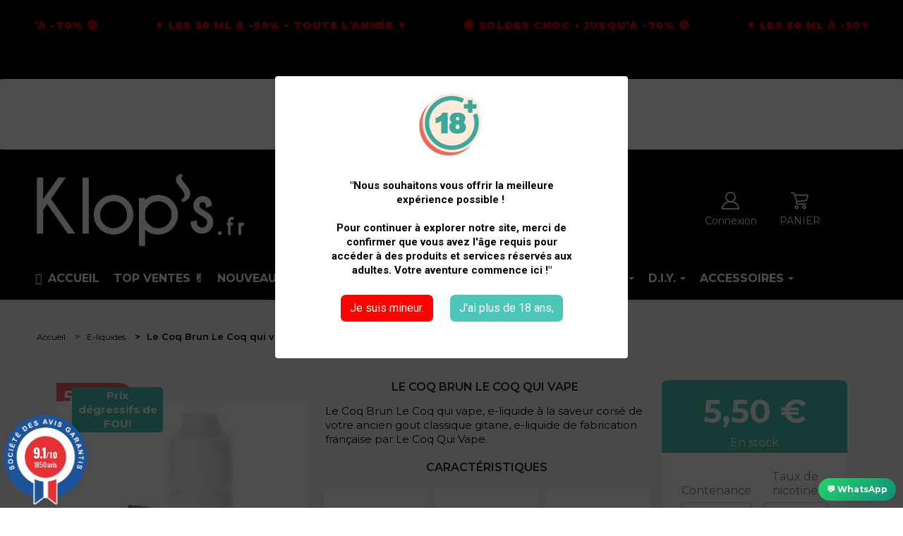

--- FILE ---
content_type: text/html; charset=utf-8
request_url: https://klops.fr/e-liquides/le-coq-brun-le-coq-qui-vape.html
body_size: 33386
content:
<!doctype html>
<html lang="fr-FR">

  <head>
    
      
  <meta charset="utf-8">


  <meta http-equiv="x-ua-compatible" content="ie=edge">



    <link rel="canonical" href="https://klops.fr/e-liquides/le-coq-brun-le-coq-qui-vape.html">

  <title>Le Coq Brun Le Coq qui vape - Le Coq qui vape | Klops</title>
  
    
  
  <meta name="description" content="Le Coq Brun Le Coq qui vape, e-liquide à la saveur corsé de votre ancien gout classique gitane, e-liquide de fabrication française par Le Coq Qui Vape. 0mg e...">
  <meta name="keywords" content="Le Coq Brun Le Coq qui vape,  Le Coq qui vape,  E-liquides,">
    			<link rel="canonical" href="https://klops.fr/e-liquides/le-coq-brun-le-coq-qui-vape.html">
	    
      

  
    <script type="application/ld+json">
  {
    "@context": "https://schema.org",
    "@type": "Organization",
    "name" : "Klop&#039;s",
    "url" : "https://klops.fr/",
          "logo": {
        "@type": "ImageObject",
        "url":"https://klops.fr/img/logo-1663673769.jpg"
      }
      }
</script>

<script type="application/ld+json">
  {
    "@context": "https://schema.org",
    "@type": "WebPage",
    "isPartOf": {
      "@type": "WebSite",
      "url":  "https://klops.fr/",
      "name": "Klop&#039;s"
    },
    "name": "Le Coq Brun Le Coq qui vape - Le Coq qui vape | Klops",
    "url":  "https://klops.fr/e-liquides/le-coq-brun-le-coq-qui-vape.html"
  }
</script>


  <script type="application/ld+json">
    {
      "@context": "https://schema.org",
      "@type": "BreadcrumbList",
      "itemListElement": [
                  {
            "@type": "ListItem",
            "position": 1,
            "name": "Accueil",
            "item": "https://klops.fr/"
          },                  {
            "@type": "ListItem",
            "position": 2,
            "name": "E-liquides",
            "item": "https://klops.fr/e-liquides"
          },                  {
            "@type": "ListItem",
            "position": 3,
            "name": "Le Coq Brun Le Coq qui vape",
            "item": "https://klops.fr/e-liquides/le-coq-brun-le-coq-qui-vape.html"
          }              ]
    }
  </script>
  

  

  
    
  

  
    <meta property="og:title" content="Le Coq Brun Le Coq qui vape - Le Coq qui vape | Klops" />
    <meta property="og:description" content="Le Coq Brun Le Coq qui vape, e-liquide à la saveur corsé de votre ancien gout classique gitane, e-liquide de fabrication française par Le Coq Qui Vape. 0mg e..." />
    <meta property="og:url" content="https://klops.fr/e-liquides/le-coq-brun-le-coq-qui-vape.html" />
    <meta property="og:site_name" content="Klop&#039;s" />
      



  <meta name="viewport" content="width=device-width, initial-scale=1.0">



  <link rel="icon" type="image/vnd.microsoft.icon" href="https://klops.fr/img/favicon.ico?1740660921">
  <link rel="shortcut icon" type="image/x-icon" href="https://klops.fr/img/favicon.ico?1740660921">



  <link rel="stylesheet" media="print" onload="this.onload=null;this.media='all';" id="ao_optimized_gfonts" href="https://fonts.googleapis.com/css?family=Open+sans%3A300%2C400%2C300italic%2C400italic%7CMontserrat%3A700%2C400%7CRoboto%3A100%2C100italic%2C200%2C200italic%2C300%2C300italic%2C400%2C400italic%2C500%2C500italic%2C600%2C600italic%2C700%2C700italic%2C800%2C800italic%2C900%2C900italic%7CRoboto+Slab%3A100%2C100italic%2C200%2C200italic%2C300%2C300italic%2C400%2C400italic%2C500%2C500italic%2C600%2C600italic%2C700%2C700italic%2C800%2C800italic%2C900%2C900italic%7COpen+Sans%3A100%2C100italic%2C200%2C200italic%2C300%2C300italic%2C400%2C400italic%2C500%2C500italic%2C600%2C600italic%2C700%2C700italic%2C800%2C800italic%2C900%2C900italic%7CMontserrat%3A100%2C100italic%2C200%2C200italic%2C300%2C300italic%2C400%2C400italic%2C500%2C500italic%2C600%2C600italic%2C700%2C700italic%2C800%2C800italic%2C900%2C900italic%7COpen+Sans&amp;display=swap" />
  
  <link rel="stylesheet" href="https://klops.fr/js/jquery/plugins/jquery.scrolling-tabs.css">



  	

  <script type="text/javascript">
        var btSl = {"ajaxUrl":"https:\/\/klops.fr\/module\/facebookpsconnect\/ajax","token":"8c2c26d4c9dd9d3276390879de53f0bb"};
        var check_bellow = "Veuillez v\u00e9rifier ci-dessous:";
        var p_version = "1.7";
        var prestashop = {"cart":{"products":[],"totals":{"total":{"type":"total","label":"Total","amount":0,"value":"0,00\u00a0\u20ac"},"total_including_tax":{"type":"total","label":"Total TTC","amount":0,"value":"0,00\u00a0\u20ac"},"total_excluding_tax":{"type":"total","label":"Total HT :","amount":0,"value":"0,00\u00a0\u20ac"}},"subtotals":{"products":{"type":"products","label":"Sous-total","amount":0,"value":"0,00\u00a0\u20ac"},"discounts":null,"shipping":{"type":"shipping","label":"Livraison","amount":0,"value":""},"tax":null},"products_count":0,"summary_string":"0 articles","vouchers":{"allowed":1,"added":[]},"discounts":[],"minimalPurchase":0,"minimalPurchaseRequired":""},"currency":{"id":1,"name":"Euro","iso_code":"EUR","iso_code_num":"978","sign":"\u20ac"},"customer":{"lastname":null,"firstname":null,"email":null,"birthday":null,"newsletter":null,"newsletter_date_add":null,"optin":null,"website":null,"company":null,"siret":null,"ape":null,"is_logged":false,"gender":{"type":null,"name":null},"addresses":[]},"language":{"name":"Fran\u00e7ais (French)","iso_code":"fr","locale":"fr-FR","language_code":"fr","is_rtl":"0","date_format_lite":"d\/m\/Y","date_format_full":"d\/m\/Y H:i:s","id":1},"page":{"title":"","canonical":"https:\/\/klops.fr\/e-liquides\/le-coq-brun-le-coq-qui-vape.html","meta":{"title":"Le Coq Brun Le Coq qui vape - Le Coq qui vape | Klops","description":"Le Coq Brun Le Coq qui vape, e-liquide \u00e0 la saveur cors\u00e9 de votre ancien gout classique gitane, e-liquide de fabrication fran\u00e7aise par Le Coq Qui Vape. 0mg e...","keywords":"Le Coq Brun Le Coq qui vape,  Le Coq qui vape,  E-liquides,","robots":"index"},"page_name":"product","body_classes":{"lang-fr":true,"lang-rtl":false,"country-FR":true,"currency-EUR":true,"layout-full-width":true,"page-product":true,"tax-display-enabled":true,"product-id-1760":true,"product-Le Coq Brun Le Coq qui vape":true,"product-id-category-28":true,"product-id-manufacturer-180":true,"product-id-supplier-0":true,"product-available-for-order":true},"admin_notifications":[]},"shop":{"name":"Klop's","logo":"https:\/\/klops.fr\/img\/logo-1663673769.jpg","stores_icon":"https:\/\/klops.fr\/img\/logo_stores.png","favicon":"https:\/\/klops.fr\/img\/favicon.ico"},"urls":{"base_url":"https:\/\/klops.fr\/","current_url":"https:\/\/klops.fr\/e-liquides\/le-coq-brun-le-coq-qui-vape.html","shop_domain_url":"https:\/\/klops.fr","img_ps_url":"https:\/\/klops.fr\/img\/","img_cat_url":"https:\/\/klops.fr\/img\/c\/","img_lang_url":"https:\/\/klops.fr\/img\/l\/","img_prod_url":"https:\/\/klops.fr\/img\/p\/","img_manu_url":"https:\/\/klops.fr\/img\/m\/","img_sup_url":"https:\/\/klops.fr\/img\/su\/","img_ship_url":"https:\/\/klops.fr\/img\/s\/","img_store_url":"https:\/\/klops.fr\/img\/st\/","img_col_url":"https:\/\/klops.fr\/img\/co\/","img_url":"https:\/\/klops.fr\/themes\/klops3\/assets\/img\/","css_url":"https:\/\/klops.fr\/themes\/klops3\/assets\/css\/","js_url":"https:\/\/klops.fr\/themes\/klops3\/assets\/js\/","pic_url":"https:\/\/klops.fr\/upload\/","pages":{"address":"https:\/\/klops.fr\/adresse","addresses":"https:\/\/klops.fr\/adresses","authentication":"https:\/\/klops.fr\/connexion","cart":"https:\/\/klops.fr\/panier","category":"https:\/\/klops.fr\/index.php?controller=category","cms":"https:\/\/klops.fr\/index.php?controller=cms","contact":"https:\/\/klops.fr\/nous-contacter","discount":"https:\/\/klops.fr\/reduction","guest_tracking":"https:\/\/klops.fr\/suivi-commande-invite","history":"https:\/\/klops.fr\/historique-commandes","identity":"https:\/\/klops.fr\/identite","index":"https:\/\/klops.fr\/","my_account":"https:\/\/klops.fr\/mon-compte","order_confirmation":"https:\/\/klops.fr\/confirmation-commande","order_detail":"https:\/\/klops.fr\/index.php?controller=order-detail","order_follow":"https:\/\/klops.fr\/suivi-commande","order":"https:\/\/klops.fr\/commande","order_return":"https:\/\/klops.fr\/index.php?controller=order-return","order_slip":"https:\/\/klops.fr\/avoirs","pagenotfound":"https:\/\/klops.fr\/page-introuvable","password":"https:\/\/klops.fr\/recuperation-mot-de-passe","pdf_invoice":"https:\/\/klops.fr\/index.php?controller=pdf-invoice","pdf_order_return":"https:\/\/klops.fr\/index.php?controller=pdf-order-return","pdf_order_slip":"https:\/\/klops.fr\/index.php?controller=pdf-order-slip","prices_drop":"https:\/\/klops.fr\/index.php?controller=prices-drop","product":"https:\/\/klops.fr\/index.php?controller=product","search":"https:\/\/klops.fr\/recherche","sitemap":"https:\/\/klops.fr\/plan-site","stores":"https:\/\/klops.fr\/magasins","supplier":"https:\/\/klops.fr\/fournisseur","register":"https:\/\/klops.fr\/connexion?create_account=1","order_login":"https:\/\/klops.fr\/commande?login=1"},"alternative_langs":[],"theme_assets":"\/themes\/klops3\/assets\/","actions":{"logout":"https:\/\/klops.fr\/?mylogout="},"no_picture_image":{"bySize":{"small_default":{"url":"https:\/\/klops.fr\/img\/p\/fr-default-small_default.jpg","width":98,"height":98},"cart_default":{"url":"https:\/\/klops.fr\/img\/p\/fr-default-cart_default.jpg","width":125,"height":125},"home_default":{"url":"https:\/\/klops.fr\/img\/p\/fr-default-home_default.jpg","width":238,"height":264},"large_default":{"url":"https:\/\/klops.fr\/img\/p\/fr-default-large_default.jpg","width":418,"height":418},"medium_default":{"url":"https:\/\/klops.fr\/img\/p\/fr-default-medium_default.jpg","width":452,"height":452},"super_large":{"url":"https:\/\/klops.fr\/img\/p\/fr-default-super_large.jpg","width":800,"height":800}},"small":{"url":"https:\/\/klops.fr\/img\/p\/fr-default-small_default.jpg","width":98,"height":98},"medium":{"url":"https:\/\/klops.fr\/img\/p\/fr-default-large_default.jpg","width":418,"height":418},"large":{"url":"https:\/\/klops.fr\/img\/p\/fr-default-super_large.jpg","width":800,"height":800},"legend":""}},"configuration":{"display_taxes_label":true,"display_prices_tax_incl":true,"is_catalog":false,"show_prices":true,"opt_in":{"partner":false},"quantity_discount":{"type":"price","label":"Prix unitaire"},"voucher_enabled":1,"return_enabled":0},"field_required":[],"breadcrumb":{"links":[{"title":"Accueil","url":"https:\/\/klops.fr\/"},{"title":"E-liquides","url":"https:\/\/klops.fr\/e-liquides"},{"title":"Le Coq Brun Le Coq qui vape","url":"https:\/\/klops.fr\/e-liquides\/le-coq-brun-le-coq-qui-vape.html"}],"count":3},"link":{"protocol_link":"https:\/\/","protocol_content":"https:\/\/"},"time":1768810833,"static_token":"8c2c26d4c9dd9d3276390879de53f0bb","token":"9a89c9f2641f62dd0740341ccf9b0e79","debug":false};
        var prestashopFacebookAjaxController = "https:\/\/klops.fr\/module\/ps_facebook\/Ajax";
        var psemailsubscription_subscription = "https:\/\/klops.fr\/module\/ps_emailsubscription\/subscription";
        var re_size = "normal";
        var re_theme = "dark";
        var re_version = "1";
        var site_key = "6LcNeVUUAAAAAG6NNZy0CkfIUfnpRMoZDIp3L5U6";
        var there_is1 = "Il y a 1 erreur";
        var validate_first = "Je ne suis pas un robot, puis cliquez \u00e0 nouveau sur vous abonner";
        var whitelist_m = "";
        var whitelisted = false;
        var wrong_captcha = "Captcha faux.";
      </script>

	<!-- Hotjar Tracking Code for https://klops.fr/ -->
	<script>
		(function(h,o,t,j,a,r){
			h.hj=h.hj||function(){(h.hj.q=h.hj.q||[]).push(arguments)};
			h._hjSettings={hjid:3811171,hjsv:6};
			a=o.getElementsByTagName('head')[0];
			r=o.createElement('script');r.async=1;
			r.src=t+h._hjSettings.hjid+j+h._hjSettings.hjsv;
			a.appendChild(r);
		})(window,document,'https://static.hotjar.com/c/hotjar-','.js?sv=');
	</script>


		<link rel="stylesheet" href="https://fonts.googleapis.com/css?family=Montserrat:100,100italic,200,200italic,300,300italic,400,400italic,500,500italic,600,600italic,700,700italic,800,800italic,900,900italic&amp;display=swap" media="all">
		<link rel="stylesheet" href="https://fonts.googleapis.com/css?family=Montserrat" media="all">
		<link rel="stylesheet" href="https://klops.fr/themes/klops3/assets/cache/theme-a69a30247.css" media="all">
	
	
	<script src="https://www.google.com/recaptcha/api.js?hl=fr" ></script>


	<script>
			var ceFrontendConfig = {"environmentMode":{"edit":false,"wpPreview":false},"is_rtl":false,"breakpoints":{"xs":0,"sm":480,"md":768,"lg":1025,"xl":1440,"xxl":1600},"version":"2.11.1","urls":{"assets":"\/modules\/creativeelements\/views\/"},"productQuickView":0,"settings":{"page":[],"general":{"elementor_global_image_lightbox":"1","elementor_lightbox_enable_counter":"yes","elementor_lightbox_enable_fullscreen":"yes","elementor_lightbox_enable_zoom":"yes","elementor_lightbox_title_src":"title","elementor_lightbox_description_src":"caption"},"editorPreferences":[]},"post":{"id":"1760030101","title":"Le%20Coq%20Brun%20Le%20Coq%20qui%20vape","excerpt":""}};
		</script>
        <link rel="preload" href="/modules/creativeelements/views/lib/ceicons/fonts/ceicons.woff2?8goggd" as="font" type="font/woff2" crossorigin>
         



  
<!-- Magic Zoom Plus Prestashop module version v5.10.3 [v1.6.94:v5.3.7] -->
<script type="text/javascript">window["mgctlbx$Pltm"] = "Prestashop";</script>
<link type="text/css" href="/modules/magiczoomplus/views/css/magicscroll.css" rel="stylesheet" media="screen" />
<script type="text/javascript" src="/modules/magiczoomplus/views/js/magicscroll.js"></script>
<script type="text/javascript">
	MagicScrollOptions = {
		'width':'auto',
		'height':'auto',
		'orientation':'horizontal',
		'mode':'scroll',
		'items':'3',
		'speed':600,
		'autoplay':0,
		'loop':'infinite',
		'step':'auto',
		'arrows':'inside',
		'pagination':false,
		'easing':'cubic-bezier(.8, 0, .5, 1)',
		'scrollOnWheel':'auto',
		'lazy-load':false
	}
</script>

<!-- Magic Zoom Plus Prestashop module version v5.10.3 [v1.6.94:v5.3.7] -->
<script type="text/javascript">window["mgctlbx$Pltm"] = "Prestashop";</script>
<link type="text/css" href="/modules/magiczoomplus/views/css/magiczoomplus.css" rel="stylesheet" media="screen" />
<link type="text/css" href="/modules/magiczoomplus/views/css/magiczoomplus.module.css" rel="stylesheet" media="screen" />
<script type="text/javascript" src="/modules/magiczoomplus/views/js/magiczoomplus.js"></script>
<script type="text/javascript" src="/modules/magiczoomplus/views/js/magictoolbox.utils.js"></script>
<script type="text/javascript">
	var mzOptions = {
		'zoomWidth':'auto',
		'zoomHeight':'auto',
		'zoomPosition':'right',
		'zoomDistance':15,
		'selectorTrigger':'click',
		'transitionEffect':true,
		'lazyZoom':true,
		'rightClick':true,
		'cssClass':'',
		'zoomMode':'zoom',
		'zoomOn':'hover',
		'upscale':true,
		'smoothing':true,
		'variableZoom':false,
		'zoomCaption':'off',
		'expand':'window',
		'expandZoomMode':'zoom',
		'expandZoomOn':'click',
		'expandCaption':true,
		'closeOnClickOutside':true,
		'hint':'once',
		'textHoverZoomHint':'Survoler pour zoomer',
		'textClickZoomHint':'Cliquez pour agrandir',
		'textExpandHint':'Cliquez pour agrandir',
		'textBtnClose':'Fermer',
		'textBtnNext':'Suivant',
		'textBtnPrev':'Précédent'
	}
</script>
<script type="text/javascript">
	var mzMobileOptions = {
		'zoomMode':'off',
		'textHoverZoomHint':'Toucher pour zoomer',
		'textClickZoomHint':'Double tapotement ou pincement pour zoomer',
		'textExpandHint':'Pointez pour développer'
	}
</script>

<script type="text/javascript">
    var isPrestaShop15x = true;
    var isPrestaShop1541 = true;
    var isPrestaShop156x = true;
    var isPrestaShop16x = true;
    var isPrestaShop17x = true;
    var mEvent = 'mouseover';
    var originalLayout = false;
    var m360AsPrimaryImage = true && (typeof(window['Magic360']) != 'undefined');
    var useMagicScroll = true;
    var scrollItems = 3;
    var isProductMagicScrollStopped = true;
    var doWaitForMagicScrollToStart = false;
    MagicScrollOptions['onReady'] = function(id) {
        //console.log('MagicScroll onReady: ', id);
        if (id == 'MagicToolboxSelectors1760') {
            isProductMagicScrollStopped = false;
            doWaitForMagicScrollToStart = false;
        }
    }
    MagicScrollOptions['onStop'] = function(id) {
        //console.log('MagicScroll onStop: ', id);
        if (id == 'MagicToolboxSelectors1760') {
            isProductMagicScrollStopped = true;
        }
    }

    var isProductMagicZoomReady = false;
    var allowHighlightActiveSelectorOnUpdate = true;
    mzOptions['onZoomReady'] = function(id) {
        //console.log('MagicZoomPlus onZoomReady: ', id);
        if (id == 'MagicZoomPlusImageMainImage') {
            isProductMagicZoomReady = true;
        }
    }
    mzOptions['onUpdate'] = function(id, oldA, newA) {
        //console.log('MagicZoomPlus onUpdate: ', id);
        if (allowHighlightActiveSelectorOnUpdate) {
            mtHighlightActiveSelector(newA);
        }
        allowHighlightActiveSelectorOnUpdate = true;
    }


</script>
<script type="text/javascript" src="/modules/magiczoomplus/views/js/product17.js"></script>

<script type="text/javascript" src="/modules/magiczoomplus/views/js/switch.js"></script>
<style>.stick_header {
        position: fixed !important;top: 0px;z-index: 99999;margin-left: 0px;/*transition: all 0.4s ease;*/
        opacity: 0.9;
            }

    @media (min-width: 575.98px) {
        .stick_product_box {
            position: fixed !important;z-index: 888;/*transition: all 0.4s ease;*/padding-top: 0px !important;
            opacity: 1;
                        }
    }


    .stick_product_box_absolute {
        position: absolute !important;z-index: 888;/*transition: all 0.4s ease;*/right: 0px !important;/*top: 400px !important;*/
        opacity: 1;
                    }
    .stick_menu {
        position: fixed !important;z-index: 99999;/*transition: all 0.4s ease;*/padding-top: 0px !important;width: 1200px !important;top: 0px !important;
        opacity: 0.9;
        
    }
    .stick_menu_resp {
        position: fixed !important;z-index: 99999;/*transition: all 0.4s ease;*/padding-top: 0px !important;
        opacity: 0.9;
            }
    .stick_cart {
        position: fixed !important;z-index: 99999;/*transition: all 0.4s ease;*/padding-top: 0px !important;
        opacity: 0.9;
            }
        .stick_filters {
        position: fixed !important;z-index: 99999;/*transition: all 0.4s ease;*/
        opacity: 0.9;
            }
            .stick_product_box{
top: 60px !important;
}
    </style>
<script type="text/javascript">var sticky_header="",sticky_menu_resp="",sticky_menu="",sticky_cart="",sticky_product_box="1",sticky_filters="";if(sticky_header)var header_selector="#header";if(sticky_cart)var cart_selector="#_desktop_cart";
if(sticky_product_box)var product_box_selector=".pro-wrapper";if(sticky_menu)var menu_selector="#_desktop_top_menu";if(sticky_filters)var filters_selector="#search_filters_wrapper";if(sticky_menu_resp)var menu_resp_selector="#block_top_menu";
var sticky_menu_top="0",sticky_menu_resp_top="0",sticky_cart_top="0",sticky_cart_right="0",sticky_filters_height="500",sticky_filters_width="270",position_menu=0,position_header=0,position_cart_right=0,position_cart_top=0,top_origin_cart=
0,height_header=0,product_box_position=0,position_product_box_right=0,position_filters=0,filters_height_origin=0,filters_width_origin=0,height_filter=0;</script><style>.ets_mm_megamenu .mm_menus_li .h4,
.ets_mm_megamenu .mm_menus_li .h5,
.ets_mm_megamenu .mm_menus_li .h6,
.ets_mm_megamenu .mm_menus_li .h1,
.ets_mm_megamenu .mm_menus_li .h2,
.ets_mm_megamenu .mm_menus_li .h3,
.ets_mm_megamenu .mm_menus_li .h4 *:not(i),
.ets_mm_megamenu .mm_menus_li .h5 *:not(i),
.ets_mm_megamenu .mm_menus_li .h6 *:not(i),
.ets_mm_megamenu .mm_menus_li .h1 *:not(i),
.ets_mm_megamenu .mm_menus_li .h2 *:not(i),
.ets_mm_megamenu .mm_menus_li .h3 *:not(i),
.ets_mm_megamenu .mm_menus_li > a{
    font-family: inherit;
}
.ets_mm_megamenu *:not(.fa):not(i){
    font-family: 'Montserrat';
}

.ets_mm_block *{
    font-size: 14px;
}    

@media (min-width: 768px){
/*layout 1*/
    .ets_mm_megamenu.layout_layout1{
        background: ;
    }
    .layout_layout1 .ets_mm_megamenu_content{
      background: linear-gradient(#FFFFFF, #F2F2F2) repeat scroll 0 0 rgba(0, 0, 0, 0);
      background: -webkit-linear-gradient(#FFFFFF, #F2F2F2) repeat scroll 0 0 rgba(0, 0, 0, 0);
      background: -o-linear-gradient(#FFFFFF, #F2F2F2) repeat scroll 0 0 rgba(0, 0, 0, 0);
    }
    .ets_mm_megamenu.layout_layout1:not(.ybc_vertical_menu) .mm_menus_ul{
         background: ;
    }

    #header .layout_layout1:not(.ybc_vertical_menu) .mm_menus_li > a,
    .layout_layout1 .ybc-menu-vertical-button,
    .layout_layout1 .mm_extra_item *{
        color: #484848
    }
    .layout_layout1 .ybc-menu-vertical-button .ybc-menu-button-toggle_icon_default .icon-bar{
        background-color: #484848
    }
    .layout_layout1 .mm_menus_li:hover > a, 
    .layout_layout1 .mm_menus_li.active > a,
    #header .layout_layout1 .mm_menus_li:hover > a,
    #header .layout_layout1 .mm_menus_li.menu_hover > a,
    .layout_layout1:hover .ybc-menu-vertical-button,
    .layout_layout1 .mm_extra_item button[type="submit"]:hover i,
    #header .layout_layout1 .mm_menus_li.active > a{
        color: #ec4249;
    }
    
    .layout_layout1:not(.ybc_vertical_menu) .mm_menus_li > a:before,
    .layout_layout1.ybc_vertical_menu:hover .ybc-menu-vertical-button:before,
    .layout_layout1:hover .ybc-menu-vertical-button .ybc-menu-button-toggle_icon_default .icon-bar,
    .ybc-menu-vertical-button.layout_layout1:hover{background-color: #ec4249;}
    
    .layout_layout1:not(.ybc_vertical_menu) .mm_menus_li:hover > a,
    .layout_layout1:not(.ybc_vertical_menu) .mm_menus_li.menu_hover > a,
    .ets_mm_megamenu.layout_layout1.ybc_vertical_menu:hover,
    #header .layout_layout1:not(.ybc_vertical_menu) .mm_menus_li:hover > a,
    #header .layout_layout1:not(.ybc_vertical_menu) .mm_menus_li.menu_hover > a,
    .ets_mm_megamenu.layout_layout1.ybc_vertical_menu:hover{
        background: #ffffff;
    }
    
    .layout_layout1.ets_mm_megamenu .mm_columns_ul,
    .layout_layout1.ybc_vertical_menu .mm_menus_ul{
        background-color: #ffffff;
    }
    #header .layout_layout1 .ets_mm_block_content a,
    #header .layout_layout1 .ets_mm_block_content p,
    .layout_layout1.ybc_vertical_menu .mm_menus_li > a,
    #header .layout_layout1.ybc_vertical_menu .mm_menus_li > a{
        color: #414141;
    }
    
    .layout_layout1 .mm_columns_ul .h1,
    .layout_layout1 .mm_columns_ul .h2,
    .layout_layout1 .mm_columns_ul .h3,
    .layout_layout1 .mm_columns_ul .h4,
    .layout_layout1 .mm_columns_ul .h5,
    .layout_layout1 .mm_columns_ul .h6,
    .layout_layout1 .mm_columns_ul .ets_mm_block > .h1 a,
    .layout_layout1 .mm_columns_ul .ets_mm_block > .h2 a,
    .layout_layout1 .mm_columns_ul .ets_mm_block > .h3 a,
    .layout_layout1 .mm_columns_ul .ets_mm_block > .h4 a,
    .layout_layout1 .mm_columns_ul .ets_mm_block > .h5 a,
    .layout_layout1 .mm_columns_ul .ets_mm_block > .h6 a,
    #header .layout_layout1 .mm_columns_ul .ets_mm_block > .h1 a,
    #header .layout_layout1 .mm_columns_ul .ets_mm_block > .h2 a,
    #header .layout_layout1 .mm_columns_ul .ets_mm_block > .h3 a,
    #header .layout_layout1 .mm_columns_ul .ets_mm_block > .h4 a,
    #header .layout_layout1 .mm_columns_ul .ets_mm_block > .h5 a,
    #header .layout_layout1 .mm_columns_ul .ets_mm_block > .h6 a,
    .layout_layout1 .mm_columns_ul .h1,
    .layout_layout1 .mm_columns_ul .h2,
    .layout_layout1 .mm_columns_ul .h3,
    .layout_layout1 .mm_columns_ul .h4,
    .layout_layout1 .mm_columns_ul .h5,
    .layout_layout1 .mm_columns_ul .h6{
        color: #414141;
    }.
    
    
    .layout_layout1 li:hover > a,
    .layout_layout1 li > a:hover,
    .layout_layout1 .mm_tabs_li.open .mm_tab_toggle_title,
    .layout_layout1 .mm_tabs_li.open .mm_tab_toggle_title a,
    .layout_layout1 .mm_tabs_li:hover .mm_tab_toggle_title,
    .layout_layout1 .mm_tabs_li:hover .mm_tab_toggle_title a,
    #header .layout_layout1 .mm_tabs_li.open .mm_tab_toggle_title,
    #header .layout_layout1 .mm_tabs_li.open .mm_tab_toggle_title a,
    #header .layout_layout1 .mm_tabs_li:hover .mm_tab_toggle_title,
    #header .layout_layout1 .mm_tabs_li:hover .mm_tab_toggle_title a,
    .layout_layout1.ybc_vertical_menu .mm_menus_li > a,
    #header .layout_layout1 li:hover > a,
    .layout_layout1.ybc_vertical_menu .mm_menus_li:hover > a,
    #header .layout_layout1.ybc_vertical_menu .mm_menus_li:hover > a,
    #header .layout_layout1 .mm_columns_ul .mm_block_type_product .product-title > a:hover,
    #header .layout_layout1 li > a:hover{color: #ec4249;}
    
    
/*end layout 1*/
    
    
    /*layout 2*/
    .ets_mm_megamenu.layout_layout2{
        background-color: #3cabdb;
    }
    
    #header .layout_layout2:not(.ybc_vertical_menu) .mm_menus_li > a,
    .layout_layout2 .ybc-menu-vertical-button,
    .layout_layout2 .mm_extra_item *{
        color: #ffffff
    }
    .layout_layout2 .ybc-menu-vertical-button .ybc-menu-button-toggle_icon_default .icon-bar{
        background-color: #ffffff
    }
    .layout_layout2:not(.ybc_vertical_menu) .mm_menus_li:hover > a, 
    .layout_layout2:not(.ybc_vertical_menu) .mm_menus_li.active > a,
    #header .layout_layout2:not(.ybc_vertical_menu) .mm_menus_li:hover > a,
    .layout_layout2:hover .ybc-menu-vertical-button,
    .layout_layout2 .mm_extra_item button[type="submit"]:hover i,
    #header .layout_layout2:not(.ybc_vertical_menu) .mm_menus_li.active > a{color: #ffffff;}
    
    .layout_layout2:hover .ybc-menu-vertical-button .ybc-menu-button-toggle_icon_default .icon-bar{
        background-color: #ffffff;
    }
    .layout_layout2:not(.ybc_vertical_menu) .mm_menus_li:hover > a,
    #header .layout_layout2:not(.ybc_vertical_menu) .mm_menus_li:hover > a,
    .ets_mm_megamenu.layout_layout2.ybc_vertical_menu:hover{
        background-color: #50b4df;
    }
    
    .layout_layout2.ets_mm_megamenu .mm_columns_ul,
    .layout_layout2.ybc_vertical_menu .mm_menus_ul{
        background-color: #ffffff;
    }
    #header .layout_layout2 .ets_mm_block_content a,
    .layout_layout2.ybc_vertical_menu .mm_menus_li > a,
    #header .layout_layout2.ybc_vertical_menu .mm_menus_li > a,
    #header .layout_layout2 .ets_mm_block_content p{
        color: #666666;
    }
    
    .layout_layout2 .mm_columns_ul .h1,
    .layout_layout2 .mm_columns_ul .h2,
    .layout_layout2 .mm_columns_ul .h3,
    .layout_layout2 .mm_columns_ul .h4,
    .layout_layout2 .mm_columns_ul .h5,
    .layout_layout2 .mm_columns_ul .h6,
    .layout_layout2 .mm_columns_ul .ets_mm_block > .h1 a,
    .layout_layout2 .mm_columns_ul .ets_mm_block > .h2 a,
    .layout_layout2 .mm_columns_ul .ets_mm_block > .h3 a,
    .layout_layout2 .mm_columns_ul .ets_mm_block > .h4 a,
    .layout_layout2 .mm_columns_ul .ets_mm_block > .h5 a,
    .layout_layout2 .mm_columns_ul .ets_mm_block > .h6 a,
    #header .layout_layout2 .mm_columns_ul .ets_mm_block > .h1 a,
    #header .layout_layout2 .mm_columns_ul .ets_mm_block > .h2 a,
    #header .layout_layout2 .mm_columns_ul .ets_mm_block > .h3 a,
    #header .layout_layout2 .mm_columns_ul .ets_mm_block > .h4 a,
    #header .layout_layout2 .mm_columns_ul .ets_mm_block > .h5 a,
    #header .layout_layout2 .mm_columns_ul .ets_mm_block > .h6 a,
    .layout_layout2 .mm_columns_ul .h1,
    .layout_layout2 .mm_columns_ul .h2,
    .layout_layout2 .mm_columns_ul .h3,
    .layout_layout2 .mm_columns_ul .h4,
    .layout_layout2 .mm_columns_ul .h5,
    .layout_layout2 .mm_columns_ul .h6{
        color: #414141;
    }
    
    
    .layout_layout2 li:hover > a,
    .layout_layout2 li > a:hover,
    .layout_layout2 .mm_tabs_li.open .mm_tab_toggle_title,
    .layout_layout2 .mm_tabs_li.open .mm_tab_toggle_title a,
    .layout_layout2 .mm_tabs_li:hover .mm_tab_toggle_title,
    .layout_layout2 .mm_tabs_li:hover .mm_tab_toggle_title a,
    #header .layout_layout2 .mm_tabs_li.open .mm_tab_toggle_title,
    #header .layout_layout2 .mm_tabs_li.open .mm_tab_toggle_title a,
    #header .layout_layout2 .mm_tabs_li:hover .mm_tab_toggle_title,
    #header .layout_layout2 .mm_tabs_li:hover .mm_tab_toggle_title a,
    #header .layout_layout2 li:hover > a,
    .layout_layout2.ybc_vertical_menu .mm_menus_li > a,
    .layout_layout2.ybc_vertical_menu .mm_menus_li:hover > a,
    #header .layout_layout2.ybc_vertical_menu .mm_menus_li:hover > a,
    #header .layout_layout2 .mm_columns_ul .mm_block_type_product .product-title > a:hover,
    #header .layout_layout2 li > a:hover{color: #fc4444;}
    
    
    
    /*layout 3*/
    .ets_mm_megamenu.layout_layout3,
    .layout_layout3 .mm_tab_li_content{
        background-color: #333333;
        
    }
    #header .layout_layout3:not(.ybc_vertical_menu) .mm_menus_li > a,
    .layout_layout3 .ybc-menu-vertical-button,
    .layout_layout3 .mm_extra_item *{
        color: #ffffff
    }
    .layout_layout3 .ybc-menu-vertical-button .ybc-menu-button-toggle_icon_default .icon-bar{
        background-color: #ffffff
    }
    .layout_layout3 .mm_menus_li:hover > a, 
    .layout_layout3 .mm_menus_li.active > a,
    .layout_layout3 .mm_extra_item button[type="submit"]:hover i,
    #header .layout_layout3 .mm_menus_li:hover > a,
    #header .layout_layout3 .mm_menus_li.active > a,
    .layout_layout3:hover .ybc-menu-vertical-button,
    .layout_layout3:hover .ybc-menu-vertical-button .ybc-menu-button-toggle_icon_default .icon-bar{
        color: #ffffff;
    }
    
    .layout_layout3:not(.ybc_vertical_menu) .mm_menus_li:hover > a,
    #header .layout_layout3:not(.ybc_vertical_menu) .mm_menus_li:hover > a,
    .ets_mm_megamenu.layout_layout3.ybc_vertical_menu:hover,
    .layout_layout3 .mm_tabs_li.open .mm_columns_contents_ul,
    .layout_layout3 .mm_tabs_li.open .mm_tab_li_content {
        background-color: #000000;
    }
    .layout_layout3 .mm_tabs_li.open.mm_tabs_has_content .mm_tab_li_content .mm_tab_name::before{
        border-right-color: #000000;
    }
    .layout_layout3.ets_mm_megamenu .mm_columns_ul,
    .ybc_vertical_menu.layout_layout3 .mm_menus_ul.ets_mn_submenu_full_height .mm_menus_li:hover a::before,
    .layout_layout3.ybc_vertical_menu .mm_menus_ul{
        background-color: #000000;
        border-color: #000000;
    }
    #header .layout_layout3 .ets_mm_block_content a,
    #header .layout_layout3 .ets_mm_block_content p,
    .layout_layout3.ybc_vertical_menu .mm_menus_li > a,
    #header .layout_layout3.ybc_vertical_menu .mm_menus_li > a{
        color: #dcdcdc;
    }
    
    .layout_layout3 .mm_columns_ul .h1,
    .layout_layout3 .mm_columns_ul .h2,
    .layout_layout3 .mm_columns_ul .h3,
    .layout_layout3 .mm_columns_ul .h4,
    .layout_layout3 .mm_columns_ul .h5,
    .layout_layout3 .mm_columns_ul .h6,
    .layout_layout3 .mm_columns_ul .ets_mm_block > .h1 a,
    .layout_layout3 .mm_columns_ul .ets_mm_block > .h2 a,
    .layout_layout3 .mm_columns_ul .ets_mm_block > .h3 a,
    .layout_layout3 .mm_columns_ul .ets_mm_block > .h4 a,
    .layout_layout3 .mm_columns_ul .ets_mm_block > .h5 a,
    .layout_layout3 .mm_columns_ul .ets_mm_block > .h6 a,
    #header .layout_layout3 .mm_columns_ul .ets_mm_block > .h1 a,
    #header .layout_layout3 .mm_columns_ul .ets_mm_block > .h2 a,
    #header .layout_layout3 .mm_columns_ul .ets_mm_block > .h3 a,
    #header .layout_layout3 .mm_columns_ul .ets_mm_block > .h4 a,
    #header .layout_layout3 .mm_columns_ul .ets_mm_block > .h5 a,
    #header .layout_layout3 .mm_columns_ul .ets_mm_block > .h6 a,
    .layout_layout3 .mm_columns_ul .h1,
    .layout_layout3 .mm_columns_ul .h2,
    .layout_layout3 .mm_columns_ul .h3,
    .layout_layout3.ybc_vertical_menu .mm_menus_li:hover > a,
    #header .layout_layout3.ybc_vertical_menu .mm_menus_li:hover > a,
    .layout_layout3 .mm_columns_ul .h4,
    .layout_layout3 .mm_columns_ul .h5,
    .layout_layout3 .mm_columns_ul .h6{
        color: #ec4249;
    }
    
    
    .layout_layout3 li:hover > a,
    .layout_layout3 li > a:hover,
    .layout_layout3 .mm_tabs_li.open .mm_tab_toggle_title,
    .layout_layout3 .mm_tabs_li.open .mm_tab_toggle_title a,
    .layout_layout3 .mm_tabs_li:hover .mm_tab_toggle_title,
    .layout_layout3 .mm_tabs_li:hover .mm_tab_toggle_title a,
    #header .layout_layout3 .mm_tabs_li.open .mm_tab_toggle_title,
    #header .layout_layout3 .mm_tabs_li.open .mm_tab_toggle_title a,
    #header .layout_layout3 .mm_tabs_li:hover .mm_tab_toggle_title,
    #header .layout_layout3 .mm_tabs_li:hover .mm_tab_toggle_title a,
    #header .layout_layout3 li:hover > a,
    #header .layout_layout3 .mm_columns_ul .mm_block_type_product .product-title > a:hover,
    #header .layout_layout3 li > a:hover,
    .layout_layout3.ybc_vertical_menu .mm_menus_li > a,
    .layout_layout3 .has-sub .ets_mm_categories li > a:hover,
    #header .layout_layout3 .has-sub .ets_mm_categories li > a:hover{color: #fc4444;}
    
    
    /*layout 4*/
    
    .ets_mm_megamenu.layout_layout4{
        background-color: #ffffff;
    }
    .ets_mm_megamenu.layout_layout4:not(.ybc_vertical_menu) .mm_menus_ul{
         background: #ffffff;
    }

    #header .layout_layout4:not(.ybc_vertical_menu) .mm_menus_li > a,
    .layout_layout4 .ybc-menu-vertical-button,
    .layout_layout4 .mm_extra_item *{
        color: #333333
    }
    .layout_layout4 .ybc-menu-vertical-button .ybc-menu-button-toggle_icon_default .icon-bar{
        background-color: #333333
    }
    
    .layout_layout4 .mm_menus_li:hover > a, 
    .layout_layout4 .mm_menus_li.active > a,
    #header .layout_layout4 .mm_menus_li:hover > a,
    .layout_layout4:hover .ybc-menu-vertical-button,
    #header .layout_layout4 .mm_menus_li.active > a{color: #ffffff;}
    
    .layout_layout4:hover .ybc-menu-vertical-button .ybc-menu-button-toggle_icon_default .icon-bar{
        background-color: #ffffff;
    }
    
    .layout_layout4:not(.ybc_vertical_menu) .mm_menus_li:hover > a,
    .layout_layout4:not(.ybc_vertical_menu) .mm_menus_li.active > a,
    .layout_layout4:not(.ybc_vertical_menu) .mm_menus_li:hover > span, 
    .layout_layout4:not(.ybc_vertical_menu) .mm_menus_li.active > span,
    #header .layout_layout4:not(.ybc_vertical_menu) .mm_menus_li:hover > a, 
    #header .layout_layout4:not(.ybc_vertical_menu) .mm_menus_li.active > a,
    .layout_layout4:not(.ybc_vertical_menu) .mm_menus_li:hover > a,
    #header .layout_layout4:not(.ybc_vertical_menu) .mm_menus_li:hover > a,
    .ets_mm_megamenu.layout_layout4.ybc_vertical_menu:hover,
    #header .layout_layout4 .mm_menus_li:hover > span, 
    #header .layout_layout4 .mm_menus_li.active > span{
        background-color: #ec4249;
    }
    .layout_layout4 .ets_mm_megamenu_content {
      border-bottom-color: #ec4249;
    }
    
    .layout_layout4.ets_mm_megamenu .mm_columns_ul,
    .ybc_vertical_menu.layout_layout4 .mm_menus_ul .mm_menus_li:hover a::before,
    .layout_layout4.ybc_vertical_menu .mm_menus_ul{
        background-color: #ffffff;
    }
    #header .layout_layout4 .ets_mm_block_content a,
    .layout_layout4.ybc_vertical_menu .mm_menus_li > a,
    #header .layout_layout4.ybc_vertical_menu .mm_menus_li > a,
    #header .layout_layout4 .ets_mm_block_content p{
        color: #666666;
    }
    
    .layout_layout4 .mm_columns_ul .h1,
    .layout_layout4 .mm_columns_ul .h2,
    .layout_layout4 .mm_columns_ul .h3,
    .layout_layout4 .mm_columns_ul .h4,
    .layout_layout4 .mm_columns_ul .h5,
    .layout_layout4 .mm_columns_ul .h6,
    .layout_layout4 .mm_columns_ul .ets_mm_block > .h1 a,
    .layout_layout4 .mm_columns_ul .ets_mm_block > .h2 a,
    .layout_layout4 .mm_columns_ul .ets_mm_block > .h3 a,
    .layout_layout4 .mm_columns_ul .ets_mm_block > .h4 a,
    .layout_layout4 .mm_columns_ul .ets_mm_block > .h5 a,
    .layout_layout4 .mm_columns_ul .ets_mm_block > .h6 a,
    #header .layout_layout4 .mm_columns_ul .ets_mm_block > .h1 a,
    #header .layout_layout4 .mm_columns_ul .ets_mm_block > .h2 a,
    #header .layout_layout4 .mm_columns_ul .ets_mm_block > .h3 a,
    #header .layout_layout4 .mm_columns_ul .ets_mm_block > .h4 a,
    #header .layout_layout4 .mm_columns_ul .ets_mm_block > .h5 a,
    #header .layout_layout4 .mm_columns_ul .ets_mm_block > .h6 a,
    .layout_layout4 .mm_columns_ul .h1,
    .layout_layout4 .mm_columns_ul .h2,
    .layout_layout4 .mm_columns_ul .h3,
    .layout_layout4 .mm_columns_ul .h4,
    .layout_layout4 .mm_columns_ul .h5,
    .layout_layout4 .mm_columns_ul .h6{
        color: #414141;
    }
    
    .layout_layout4 li:hover > a,
    .layout_layout4 li > a:hover,
    .layout_layout4 .mm_tabs_li.open .mm_tab_toggle_title,
    .layout_layout4 .mm_tabs_li.open .mm_tab_toggle_title a,
    .layout_layout4 .mm_tabs_li:hover .mm_tab_toggle_title,
    .layout_layout4 .mm_tabs_li:hover .mm_tab_toggle_title a,
    #header .layout_layout4 .mm_tabs_li.open .mm_tab_toggle_title,
    #header .layout_layout4 .mm_tabs_li.open .mm_tab_toggle_title a,
    #header .layout_layout4 .mm_tabs_li:hover .mm_tab_toggle_title,
    #header .layout_layout4 .mm_tabs_li:hover .mm_tab_toggle_title a,
    #header .layout_layout4 li:hover > a,
    .layout_layout4.ybc_vertical_menu .mm_menus_li > a,
    .layout_layout4.ybc_vertical_menu .mm_menus_li:hover > a,
    #header .layout_layout4.ybc_vertical_menu .mm_menus_li:hover > a,
    #header .layout_layout4 .mm_columns_ul .mm_block_type_product .product-title > a:hover,
    #header .layout_layout4 li > a:hover{color: #ec4249;}
    
    /* end layout 4*/
    
    
    
    
    /* Layout 5*/
    .ets_mm_megamenu.layout_layout5{
        background-color: #000000;
    }
    .ets_mm_megamenu.layout_layout5:not(.ybc_vertical_menu) .mm_menus_ul{
         background: #000000;
    }
    
    #header .layout_layout5:not(.ybc_vertical_menu) .mm_menus_li > a,
    .layout_layout5 .ybc-menu-vertical-button,
    .layout_layout5 .mm_extra_item *{
        color: #ffffff
    }
    .layout_layout5 .ybc-menu-vertical-button .ybc-menu-button-toggle_icon_default .icon-bar{
        background-color: #ffffff
    }
    .layout_layout5 .mm_menus_li:hover > a, 
    .layout_layout5 .mm_menus_li.active > a,
    .layout_layout5 .mm_extra_item button[type="submit"]:hover i,
    #header .layout_layout5 .mm_menus_li:hover > a,
    #header .layout_layout5 .mm_menus_li.active > a,
    .layout_layout5:hover .ybc-menu-vertical-button{
        color: #f45b69;
    }
    .layout_layout5:hover .ybc-menu-vertical-button .ybc-menu-button-toggle_icon_default .icon-bar{
        background-color: #f45b69;
    }
    
    .layout_layout5 .mm_menus_li > a:before{background-color: #f45b69;}
    

    .layout_layout5:not(.ybc_vertical_menu) .mm_menus_li:hover > a,
    #header .layout_layout5:not(.ybc_vertical_menu) .mm_menus_li:hover > a,
    .ets_mm_megamenu.layout_layout5.ybc_vertical_menu:hover,
    #header .layout_layout5 .mm_menus_li:hover > a{
        background-color: ;
    }
    
    .layout_layout5.ets_mm_megamenu .mm_columns_ul,
    .ybc_vertical_menu.layout_layout5 .mm_menus_ul .mm_menus_li:hover a::before,
    .layout_layout5.ybc_vertical_menu .mm_menus_ul{
        background-color: #000000;
    }
    #header .layout_layout5 .ets_mm_block_content a,
    .layout_layout5.ybc_vertical_menu .mm_menus_li > a,
    #header .layout_layout5.ybc_vertical_menu .mm_menus_li > a,
    #header .layout_layout5 .ets_mm_block_content p{
        color: #ffffff;
    }
    
    .layout_layout5 .mm_columns_ul .h1,
    .layout_layout5 .mm_columns_ul .h2,
    .layout_layout5 .mm_columns_ul .h3,
    .layout_layout5 .mm_columns_ul .h4,
    .layout_layout5 .mm_columns_ul .h5,
    .layout_layout5 .mm_columns_ul .h6,
    .layout_layout5 .mm_columns_ul .ets_mm_block > .h1 a,
    .layout_layout5 .mm_columns_ul .ets_mm_block > .h2 a,
    .layout_layout5 .mm_columns_ul .ets_mm_block > .h3 a,
    .layout_layout5 .mm_columns_ul .ets_mm_block > .h4 a,
    .layout_layout5 .mm_columns_ul .ets_mm_block > .h5 a,
    .layout_layout5 .mm_columns_ul .ets_mm_block > .h6 a,
    #header .layout_layout5 .mm_columns_ul .ets_mm_block > .h1 a,
    #header .layout_layout5 .mm_columns_ul .ets_mm_block > .h2 a,
    #header .layout_layout5 .mm_columns_ul .ets_mm_block > .h3 a,
    #header .layout_layout5 .mm_columns_ul .ets_mm_block > .h4 a,
    #header .layout_layout5 .mm_columns_ul .ets_mm_block > .h5 a,
    #header .layout_layout5 .mm_columns_ul .ets_mm_block > .h6 a,
    .layout_layout5 .mm_columns_ul .h1,
    .layout_layout5 .mm_columns_ul .h2,
    .layout_layout5 .mm_columns_ul .h3,
    .layout_layout5 .mm_columns_ul .h4,
    .layout_layout5 .mm_columns_ul .h5,
    .layout_layout5 .mm_columns_ul .h6{
        color: #ffffff;
    }
    
    .layout_layout5 li:hover > a,
    .layout_layout5 li > a:hover,
    .layout_layout5 .mm_tabs_li.open .mm_tab_toggle_title,
    .layout_layout5 .mm_tabs_li.open .mm_tab_toggle_title a,
    .layout_layout5 .mm_tabs_li:hover .mm_tab_toggle_title,
    .layout_layout5 .mm_tabs_li:hover .mm_tab_toggle_title a,
    #header .layout_layout5 .mm_tabs_li.open .mm_tab_toggle_title,
    #header .layout_layout5 .mm_tabs_li.open .mm_tab_toggle_title a,
    #header .layout_layout5 .mm_tabs_li:hover .mm_tab_toggle_title,
    #header .layout_layout5 .mm_tabs_li:hover .mm_tab_toggle_title a,
    .layout_layout5.ybc_vertical_menu .mm_menus_li > a,
    #header .layout_layout5 li:hover > a,
    .layout_layout5.ybc_vertical_menu .mm_menus_li:hover > a,
    #header .layout_layout5.ybc_vertical_menu .mm_menus_li:hover > a,
    #header .layout_layout5 .mm_columns_ul .mm_block_type_product .product-title > a:hover,
    #header .layout_layout5 li > a:hover{color: #f45b69;}
    
    /*end layout 5*/
}


@media (max-width: 767px){
    .ybc-menu-vertical-button,
    .transition_floating .close_menu, 
    .transition_full .close_menu{
        background-color: #000000;
        color: #ffffff;
    }
    .transition_floating .close_menu *, 
    .transition_full .close_menu *,
    .ybc-menu-vertical-button .icon-bar{
        color: #ffffff;
    }

    .close_menu .icon-bar,
    .ybc-menu-vertical-button .icon-bar {
      background-color: #ffffff;
    }
    .mm_menus_back_icon{
        border-color: #ffffff;
    }
    
    .layout_layout1 .mm_menus_li:hover > a, 
    .layout_layout1 .mm_menus_li.menu_hover > a,
    #header .layout_layout1 .mm_menus_li.menu_hover > a,
    #header .layout_layout1 .mm_menus_li:hover > a{
        color: #ec4249;
    }
    .layout_layout1 .mm_has_sub.mm_menus_li:hover .arrow::before{
        /*border-color: #ec4249;*/
    }
    
    
    .layout_layout1 .mm_menus_li:hover > a,
    .layout_layout1 .mm_menus_li.menu_hover > a,
    #header .layout_layout1 .mm_menus_li.menu_hover > a,
    #header .layout_layout1 .mm_menus_li:hover > a{
        background-color: #ffffff;
    }
    .layout_layout1 li:hover > a,
    .layout_layout1 li > a:hover,
    #header .layout_layout1 li:hover > a,
    #header .layout_layout1 .mm_columns_ul .mm_block_type_product .product-title > a:hover,
    #header .layout_layout1 li > a:hover{
        color: #ec4249;
    }
    
    /*------------------------------------------------------*/
    
    
    .layout_layout2 .mm_menus_li:hover > a, 
    #header .layout_layout2 .mm_menus_li:hover > a{color: #ffffff;}
    .layout_layout2 .mm_has_sub.mm_menus_li:hover .arrow::before{
        border-color: #ffffff;
    }
    
    .layout_layout2 .mm_menus_li:hover > a,
    #header .layout_layout2 .mm_menus_li:hover > a{
        background-color: #50b4df;
    }
    .layout_layout2 li:hover > a,
    .layout_layout2 li > a:hover,
    #header .layout_layout2 li:hover > a,
    #header .layout_layout2 .mm_columns_ul .mm_block_type_product .product-title > a:hover,
    #header .layout_layout2 li > a:hover{color: #fc4444;}
    
    /*------------------------------------------------------*/
    
    

    .layout_layout3 .mm_menus_li:hover > a, 
    #header .layout_layout3 .mm_menus_li:hover > a{
        color: #ffffff;
    }
    .layout_layout3 .mm_has_sub.mm_menus_li:hover .arrow::before{
        border-color: #ffffff;
    }
    
    .layout_layout3 .mm_menus_li:hover > a,
    #header .layout_layout3 .mm_menus_li:hover > a{
        background-color: #000000;
    }
    .layout_layout3 li:hover > a,
    .layout_layout3 li > a:hover,
    #header .layout_layout3 li:hover > a,
    #header .layout_layout3 .mm_columns_ul .mm_block_type_product .product-title > a:hover,
    #header .layout_layout3 li > a:hover,
    .layout_layout3 .has-sub .ets_mm_categories li > a:hover,
    #header .layout_layout3 .has-sub .ets_mm_categories li > a:hover{color: #fc4444;}
    
    
    
    /*------------------------------------------------------*/
    
    
    .layout_layout4 .mm_menus_li:hover > a, 
    #header .layout_layout4 .mm_menus_li:hover > a{
        color: #ffffff;
    }
    
    .layout_layout4 .mm_has_sub.mm_menus_li:hover .arrow::before{
        border-color: #ffffff;
    }
    
    .layout_layout4 .mm_menus_li:hover > a,
    #header .layout_layout4 .mm_menus_li:hover > a{
        background-color: #ec4249;
    }
    .layout_layout4 li:hover > a,
    .layout_layout4 li > a:hover,
    #header .layout_layout4 li:hover > a,
    #header .layout_layout4 .mm_columns_ul .mm_block_type_product .product-title > a:hover,
    #header .layout_layout4 li > a:hover{color: #ec4249;}
    
    
    /*------------------------------------------------------*/
    
    
    .layout_layout5 .mm_menus_li:hover > a, 
    #header .layout_layout5 .mm_menus_li:hover > a{color: #f45b69;}
    .layout_layout5 .mm_has_sub.mm_menus_li:hover .arrow::before{
        border-color: #f45b69;
    }
    
    .layout_layout5 .mm_menus_li:hover > a,
    #header .layout_layout5 .mm_menus_li:hover > a{
        background-color: ;
    }
    .layout_layout5 li:hover > a,
    .layout_layout5 li > a:hover,
    #header .layout_layout5 li:hover > a,
    #header .layout_layout5 .mm_columns_ul .mm_block_type_product .product-title > a:hover,
    #header .layout_layout5 li > a:hover{color: #f45b69;}
    
    /*------------------------------------------------------*/
    
    
    
    
}

















</style>
<script type="text/javascript">
    var Days_text = 'Day(s)';
    var Hours_text = 'Hr(s)';
    var Mins_text = 'Min(s)';
    var Sec_text = 'Sec(s)';
</script>        <style type="text/css">@media (max-width: 575.98px){ #category #left-column #search_filters_wrapper { top: 100px !important; }
} @media (min-width: 768px){
[data-id-block="23"],[data-id-block="26"],[data-id-block="27"],[data-id-block="28"],[data-id-block="29"],[data-id-block="30"],[data-id-block="31"]{
display: none;
}
}</style>
              <script async src="https://www.googletagmanager.com/gtag/js?id=G-27GS5T43JE"></script>
  <script>
    window.dataLayer = window.dataLayer || [];
    function gtag(){dataLayer.push(arguments);}
    gtag('js', new Date());
    gtag(
      'config',
      'G-27GS5T43JE',
      {
        'debug_mode':false
                              }
    );
  </script>

   <!-- START OF DOOFINDER ADD TO CART SCRIPT -->
  <script>
    document.addEventListener('doofinder.cart.add', function(event) {

      const checkIfCartItemHasVariation = (cartObject) => {
        return (cartObject.item_id === cartObject.grouping_id) ? false : true;
      }

      /**
      * Returns only ID from string
      */
      const sanitizeVariationID = (variationID) => {
        return variationID.replace(/\D/g, "")
      }

      doofinderManageCart({
        cartURL          : "https://klops.fr/panier",  //required for prestashop 1.7, in previous versions it will be empty.
        cartToken        : "8c2c26d4c9dd9d3276390879de53f0bb",
        productID        : checkIfCartItemHasVariation(event.detail) ? event.detail.grouping_id : event.detail.item_id,
        customizationID  : checkIfCartItemHasVariation(event.detail) ? sanitizeVariationID(event.detail.item_id) : 0,   // If there are no combinations, the value will be 0
        quantity         : event.detail.amount,
        statusPromise    : event.detail.statusPromise,
        itemLink         : event.detail.link,
        group_id         : event.detail.group_id
      });
    });
  </script>
  <!-- END OF DOOFINDER ADD TO CART SCRIPT -->

  <!-- START OF DOOFINDER UNIQUE SCRIPT -->
  <script data-keepinline>
    
    (function(w, k) {w[k] = window[k] || function () { (window[k].q = window[k].q || []).push(arguments) }})(window, "doofinderApp")
    

    // Custom personalization:
    doofinderApp("config", "language", "fr");
    doofinderApp("config", "currency", "EUR");
  </script>
  <script src="https://eu1-config.doofinder.com/2.x/8c51c8d5-1891-4aea-8400-e309d197d4ae.js" async></script>
  <!-- END OF DOOFINDER UNIQUE SCRIPT -->
<link href="//fonts.googleapis.com/css?family=Open+Sans:600,400,400i|Oswald:700" rel="stylesheet" type="text/css" media="all">
 
<script type="text/javascript">
    var agSiteId="10198";
</script>
<script src="https://www.societe-des-avis-garantis.fr/wp-content/plugins/ag-core/widgets/JsWidget.js" type="text/javascript"></script>

<style>
        #agWidgetH {
    display: flex !important;
    justify-content: center !important;
    margin: -8px !important;
}

.categoryStars {
    height: 30px !important;
}

#categoryStarsMain {
    display: flex;
    align-items: center;
    justify-content: center;
    margin-top: 0px !important;
}
    </style>   
<script type="text/javascript">
var unlike_text ="Unliké ce post";
var like_text ="Comme ce poste";
var baseAdminDir ='//';
var ybc_blog_product_category ='0';
var ybc_blog_polls_g_recaptcha = false;
</script>
 

<script type="text/javascript">
var pla_random = '2856d787c1082d0cd81eb2be3bfa7c55';

var pla_modules_dir = '/modules/';
var pla_status_available = 'Available';
var pla_status_oos_product = 'Out of stock';
var pla_status_oos_combination = 'This product is no longer in stock with those attributes but is available with others.';
var pla_status_no_combination = 'The product does not exist in this model. Please choose another.';

var pla_text_add_to_cart = "J'achète !";
var pla_text_view = 'Voir le produit';
var pla_text_quantity = 'Quantité';
var pla_text_label_suffix = '';
var pla_product_directory = '/img/p/';

var baseDir = '/modules/';
</script>




    
    <meta property="og:type" content="product">
    <meta property="og:url" content="https://klops.fr/e-liquides/le-coq-brun-le-coq-qui-vape.html">
    <meta property="og:title" content="Le Coq Brun Le Coq qui vape - Le Coq qui vape | Klops">
    <meta property="og:site_name" content="Klop&#039;s">
    <meta property="og:description" content="Le Coq Brun Le Coq qui vape, e-liquide à la saveur corsé de votre ancien gout classique gitane, e-liquide de fabrication française par Le Coq Qui Vape. 0mg e...">
    <meta property="og:image" content="https://klops.fr/10678-super_large/le-coq-brun-le-coq-qui-vape.jpg">
    <meta property="product:pretax_price:amount" content="4.583333">
    <meta property="product:pretax_price:currency" content="EUR">
    <meta property="product:price:amount" content="5.5">
    <meta property="product:price:currency" content="EUR">
    <meta itemprop="image" content="https://klops.fr/10678-super_large/le-coq-brun-le-coq-qui-vape.jpg" />
    <meta itemprop="description" content="&lt;p&gt;Le Coq Brun Le Coq qui vape, e-liquide à la saveur corsé de votre ancien gout classique gitane, e-liquide de fabrication française par Le Coq Qui Vape.&lt;/p&gt;
&lt;p&gt;&lt;/p&gt;"/>
    <meta itemprop="brand" content=""/>
    <meta itemprop="sku" content="" />

  </head>

  <body id="product" class="lang-fr country-fr currency-eur layout-full-width page-product tax-display-enabled product-id-1760 product-le-coq-brun-le-coq-qui-vape product-id-category-28 product-id-manufacturer-180 product-id-supplier-0 product-available-for-order ce-kit-1 elementor-page elementor-page-1760030101">

    
      

    

    <main>
      
              

      <header id="header" class="bg-dark text-white ">
        
          	
    <div class="header-banner">
                <div data-elementor-type="content" data-elementor-id="5020101" class="elementor elementor-5020101">
            <div class="elementor-section-wrap">        <section class="elementor-element elementor-element-57a24d5 elementor-section-boxed elementor-section-height-default elementor-section-height-default elementor-section elementor-top-section" data-id="57a24d5" data-element_type="section">
                  <div class="elementor-container elementor-column-gap-default">
                            <div class="elementor-row">
                <div class="elementor-element elementor-element-896a4f9 elementor-column elementor-col-100 elementor-top-column" data-id="896a4f9" data-element_type="column">
            <div class="elementor-column-wrap elementor-element-populated">
                <div class="elementor-widget-wrap">
                <div class="elementor-element elementor-element-034bb1b elementor-widget elementor-widget-html" data-id="034bb1b" data-element_type="widget" data-widget_type="html.default">
        <div class="elementor-widget-container"><!-- =========================
     BANDEAU SOLDES DÉFILANT – ULTRA COMPACT
========================= -->
<a href="https://klops.fr/soldes/" class="klops-ticker">
  <div class="klops-ticker__track">
    <span class="klops-ticker__item">
      🔴 SOLDES CHOC • JUSQU’À -70% 🔴
    </span>
    <span class="klops-ticker__item">
      ⚫ LES 50 ML À -50% • TOUTE L’ANNÉE ⚫
    </span>
    <span class="klops-ticker__item">
      🔴 SOLDES CHOC • JUSQU’À -70% 🔴
    </span>
    <span class="klops-ticker__item">
      ⚫ LES 50 ML À -50% • TOUTE L’ANNÉE ⚫
    </span>
  </div>
</a>

<!-- =========================
     WHATSAPP
========================= -->
<a href="https://api.whatsapp.com/send/?phone=33765807431&text&type=phone_number&app_absent=0"
   class="klops-whatsapp"
   aria-label="WhatsApp">💬 WhatsApp</a>

<style>
/* ===== TICKER ULTRA COMPACT ===== */
.klops-ticker{
  display:block;
  width:100%;
  height:46px;                 /* TRÈS PETIT */
  line-height:46px;
  background:#000;
  overflow:hidden;
  text-decoration:none;
  border-radius:8px;
}

/* Desktop */
@media (min-width:1200px){
  .klops-ticker{
    height:52px;
    line-height:52px;
  }
}

/* Mobile */
@media (max-width:640px){
  .klops-ticker{
    height:42px;
    line-height:42px;
  }
}

/* Track défilant */
.klops-ticker__track{
  display:flex;
  width:max-content;
  animation:klopsScroll 22s linear infinite;
}

/* Texte */
.klops-ticker__item{
  padding:0 40px;
  white-space:nowrap;
  font-weight:900;
  font-size:15px;
  letter-spacing:.04em;
  text-transform:uppercase;
  color:#e10600;
}

/* Mobile : typo encore plus petite */
@media (max-width:640px){
  .klops-ticker__item{
    font-size:13px;
    padding:0 28px;
  }
}

/* Animation */
@keyframes klopsScroll{
  0%{ transform:translateX(0); }
  100%{ transform:translateX(-50%); }
}

/* ===== WHATSAPP ===== */
.klops-whatsapp{
  position:fixed;
  z-index:2147483647;
  background:linear-gradient(135deg,#25D366,#128C7E);
  color:#fff;
  padding:6px 12px;
  border-radius:999px;
  font-weight:700;
  font-size:12px;
  text-decoration:none;
  right:10px;
  bottom:calc(10px + env(safe-area-inset-bottom));
}

/* Mobile : bas gauche */
@media (max-width:640px){
  .klops-whatsapp{
    left:10px;
    right:auto;
  }
}
</style>
</div>        </div>
                        </div>
            </div>
        </div>
                        </div>
            </div>
        </section>
        </div>
        </div>
        <!--
* 2007-2018 PrestaShop
*
* DISCLAIMER
*
* Do not edit or add to this file if you wish to upgrade PrestaShop to newer
* versions in the future. If you wish to customize PrestaShop for your
* needs please refer to http://www.prestashop.com for more information.
*
* @author    PrestaShop SA <contact@prestashop.com>
* @copyright 2007-2018 PrestaShop SA
* @license   http://addons.prestashop.com/en/content/12-terms-and-conditions-of-use
* International Registered Trademark & Property of PrestaShop SA
-->
<link href="https://fonts.googleapis.com/css?family=Roboto" rel="stylesheet" type="text/css" media="all">
<link href="https://fonts.googleapis.com/css?family=Hind" rel="stylesheet" type="text/css" media="all">
<link href="https://fonts.googleapis.com/css?family=Maven+Pro" rel="stylesheet" type="text/css" media="all">
<link href="https://fonts.googleapis.com/css?family=Noto+Serif" rel="stylesheet" type="text/css" media="all">
<link href="https://fonts.googleapis.com/css?family=Bitter" rel="stylesheet" type="text/css" media="all">
<link href="https://fonts.googleapis.com/css?family=Forum" rel="stylesheet" type="text/css" media="all">

<div id="psagechecker_block" class="preload psagechecker-hide">
    <div id="psagechecker-lightbox" class="lightbox">
        <div class="lightbox-content">
            <div style="height:100%">
                                    <div class="logo_age_verify">
                            <img src="/modules/psagechecker//img//popup18.png" /><br />
                    </div>
                                <div class="">
                    <div class="age_verify" style="font-family: Roboto !important;">
                        <p><strong>"Nous souhaitons vous offrir la meilleure expérience possible ! </strong></p>
                    </div>
                    <div class="blockAgeVerify">
                        <div class="custom_msg_age_verify">
                            <p><strong>Pour continuer à explorer notre site, merci de confirmer que vous avez l'âge requis pour accéder à des produits et services réservés aux adultes. Votre aventure commence ici !"</strong></p>
                        </div>
                                                    <div class="age_verify_buttons">
                                <button id="deny_button" class="btn btn_deny" >Je suis mineur.</button>
                                <button id="confirm_button" class="btn btn_confirm" >J&#039;ai plus de 18 ans,</button>
                            </div>
                                            </div>
                </div>
                <div class="deny_msg_age_verify psagechecker-hide">
                    <p><strong>"Nous sommes désolés, mais il semble que vous ne remplissiez pas encore les conditions d'âge requises pour explorer notre site. Nous vous invitons à revenir nous rendre visite lorsque vous aurez atteint l'âge légal. Prenez soin de vous !"</strong></p>
                </div>
            </div>
        </div>
    </div>
    <div id="overlay" class="psagechecker-hide"></div>
</div>
<style>

    #psagechecker-lightbox{
        background-color: ddd1bc !important;
    }
    #psagechecker-lightbox, #psagechecker-lightbox *{
        font-family: Roboto !important;
    }

    .btn_deny{
        background-color: #ff0000 !important;
        color: #ffffff !important;
    }
    .btn_confirm{
        background-color: #4bc6b9 !important;
        color: #ffffff !important;
    }
    #psagechecker_block .lightbox{
        width : 500px ;
        height : 400px !important;
    }
    #psagechecker_block #overlay {
        background-color: rgba(0,0,0,0.7);
        height: 100%;
        left: 0;
        position: fixed;
        top: 0;
        width: 100%;
        z-index: 9999;
    }
</style>

<script>
var display_popup = "1";
var age_required = "18";
</script>


    </div>

<nav class="header-nav d-none d-lg-block">
    <div class="container">
        <div class="d-flex flex-wrap align-items-center justify-content-center justify-content-md-between pb-3 ">
            <div  class="d-flex align-items-center col-md-3 mb-2 mb-md-0 text-dark text-decoration-none">
                <div id="_desktop_logo">
                                                                        
  <a href="https://klops.fr/">
    <img
      class="logo img-fluid"
      src="https://klops.fr/img/logo-1663673769.jpg"
      alt="Klop&#039;s"
      loading="lazy"
      width="937"
      height="328">
  </a>

                                                            </div>
                         </div>

            <div class="col-12 col-md-auto mb-2 justify-content-center mb-md-0" >
                <div id="search_widget" class="search-widgets" data-search-controller-url="//klops.fr/recherche">
  <form method="get" action="//klops.fr/recherche">
    <i class="material-icons search search-icon" aria-hidden="true">search</i>
    <div class="searchbox-container d-md-block overflow-hidden">
      <input type="hidden" name="controller" value="search">
      <i class="material-icons search" aria-hidden="true">search</i>
      <input type="text" name="s" value="" placeholder="Rechercher" aria-label="Rechercher">
      <i class="material-icons clear" aria-hidden="true">clear</i>
    </div>

  </form>
</div>


            </div>

            <div class="col-md-3 text-end right-nav">
                <ul class="nav  my-2 justify-content-center my-md-0 text-small">
                    
                    <li  id="_desktop_user_info">
            <a  href="https://klops.fr/mon-compte"
            title="Identifiez-vous"
            rel="nofollow" class="nav-link text-white">
            <i class="theme-icons user"></i>
            <span>Connexion</span>
        </a>
    
</li>
                    <li id="_desktop_cart">
            <a class="nav-link text-white blockcart cart-preview " data-refresh-url="//klops.fr/module/ps_shoppingcart/ajax" rel="nofollow"
           href="#">
            <i class="theme-icons shopping-cart"></i>
            <span>PANIER</span>
        </a>
    </li>

                </ul>
            </div>
        </div>
    </div>
</nav>



    <div class="header-top my-auto">
        <div class="bg-dark">
            <div class="container">
                <div class="row">
                    <div class="col-md-3 d-none d-lg-block" >
                        

                    </div>
                    <div class="header-top-right col-md-12 col-lg-9 col-sm-12 position-static">
                                                                                            </div>
                </div>
            </div>
        </div>
        <div id="mobile_top_menu_wrapper" class=" d-block d-lg-none" >
            <div class="js-top-menu mobile" id="_mobile_top_menu"></div>
            <div class="js-top-menu-bottom">
                <div id="_mobile_currency_selector"></div>
                <div id="_mobile_language_selector"></div>
                <div id="_mobile_contact_link"></div>
            </div>
        </div>

    </div>
    
	    <div class="ets_mm_megamenu 
        layout_layout5 
         
          
        transition_slide   
        transition_floating 
         
        sticky_enabled 
         
        ets-dir-ltr        hook-custom        single_layout         disable_sticky_mobile         "
        data-bggray="bg_gray"
        >
        <div class="ets_mm_megamenu_content">
            <div class="container">
                <div class="ets_mm_megamenu_content_content">
                    <div class="ybc-menu-toggle ybc-menu-btn closed">
                        <span class="ybc-menu-button-toggle_icon">
                            <i class="icon-bar"></i>
                            <i class="icon-bar"></i>
                            <i class="icon-bar"></i>
                        </span>
                                            </div>
                                        <div id="logo-container" class="d-md-none">
                                                                                    
  <a href="https://klops.fr/">
    <img
      class="logo img-fluid"
      src="https://klops.fr/img/logo-1663673769.jpg"
      alt="Klop&#039;s"
      loading="lazy"
      width="937"
      height="328">
  </a>

                                                                        </div>
                        <ul class="mm_menus_ul   hide_icon_vertical">
        <li class="close_menu">
            <div class="pull-left">
                <span class="mm_menus_back">
                    <i class="icon-bar"></i>
                    <i class="icon-bar"></i>
                    <i class="icon-bar"></i>
                </span>
                Menu
            </div>
            <div class="pull-right">
                <span class="mm_menus_back_icon"></span>
                Retour
            </div>
        </li>
                    <li class="mm_menus_li mm_sub_align_full"
                >
                <a                         href="https://klops.fr/"
                        style="font-size:16px;">
                    <span class="mm_menu_content_title">
                                                    <i class="fa fa-home"></i>
                                                Accueil
                                                                    </span>
                </a>
                                                                                                    </li>
                    <li class="mm_menus_li mm_sub_align_full"
                >
                <a                         href="https://klops.fr/le-top-des-ventes"
                        style="font-size:16px;">
                    <span class="mm_menu_content_title">
                                                Top Ventes ✌
                                                                    </span>
                </a>
                                                                                                    </li>
                    <li class="mm_menus_li mm_sub_align_full"
                >
                <a                         href="https://klops.fr/index.php?controller=new-products"
                        style="font-size:16px;">
                    <span class="mm_menu_content_title">
                                                Nouveautés
                                                                    </span>
                </a>
                                                                                                    </li>
                    <li class="mm_menus_li mm_sub_align_full"
                >
                <a                         href="https://klops.fr/soldes/"
                        style="font-size:16px;">
                    <span class="mm_menu_content_title">
                                                    <i class="fa fa-heart"></i>
                                                SOLDES
                                                                    </span>
                </a>
                                                                                                    </li>
                    <li class="mm_menus_li mm_sub_align_full mm_has_sub"
                >
                <a                         href="https://klops.fr/e-liquides"
                        style="font-size:16px;">
                    <span class="mm_menu_content_title">
                                                E-liquide
                        <span class="mm_arrow"></span>                                            </span>
                </a>
                                                    <span class="arrow closed"></span>                                            <ul class="mm_columns_ul"
                            style=" width:80%; font-size:14px;">
                                                            <li class="mm_columns_li column_size_12  mm_has_sub">
                                                                            <ul class="mm_blocks_ul">
                                                                                            <li data-id-block="21" class="mm_blocks_li">
                                                        
    <div class="ets_mm_block mm_block_type_html mm_hide_title">
        <span class="h4"  style="font-size:16px">Nos Saveurs</span>
        <div class="ets_mm_block_content">        
                            <!--
E-liquides
-->
<div class="row d-none d-md-flex align-items-start fill-height py-2">
    <div class="col col-md-6 menugroup-border">
        <div class="row ligne">
            <div class="col-md-12 center-block">
                <a class="text-center" href="#"><img src="/img/ets_megamenu/klops-e-liquide/nos_saveurs.svg"/></a>
            </div>
        </div>
        <div class="row ligne center-block">
            <div class="col-md-4">
                <a class="d-flex h-100 align-items-start" href="/classique/"><img class="mx-auto" src="/img/ets_megamenu/klops-e-liquide/classic.svg"/></a>
            </div>
            <div class="col-md-4">
                <a class="d-flex h-100 align-items-start" href="/e-liquide-menthole/"><img class="mx-auto" src="/img/ets_megamenu/klops-e-liquide/menthole.svg"/></a>
            </div>
            <div class="col-md-4">
                <a class="d-flex h-100 align-items-start" href="/fruite/"><img class="mx-auto" src="/img/ets_megamenu/klops-e-liquide/fruite.svg"/></a>
            </div>
        </div>
        <div class="row ligne center-block">
            <div class="col-md-4">
                <a class="d-flex h-100 align-items-start" href="/boisson/"><img class="mx-auto" src="/img/ets_megamenu/klops-e-liquide/boissons.svg"/></a>
            </div>
            <div class="col-md-4">
                <a class="d-flex h-100 align-items-start" href="/frais/"><img class="mx-auto" src="/img/ets_megamenu/klops-e-liquide/fruite_frais.svg"/></a>
            </div>
            <div class="col-md-4">
                <a class="d-flex h-100 align-items-start" href="/gourmand/"><img class="mx-auto" src="/img/ets_megamenu/klops-e-liquide/gourmands.svg"/></a>
            </div>
        </div>
    </div>
    <div class="col col-md-6 ">
        <div class="row">
            <div class="col col-6">
                <div class="row ligne center-block">
                    <div class="col-md-6">
                        <a class="d-flex h-100 align-items-start" href="/les-e-liquide-10ml/"><img class="mx-auto" src="/img/ets_megamenu/klops-e-liquide/10_ml.svg"/></a>
                    </div>
                    <div class="col-md-6">
                        <a class="d-flex h-100 align-items-start" href="/les-grandes-bouteilles/"><img class="mx-auto" src="/img/ets_megamenu/klops-e-liquide/grandesbouteilles.svg"/></a>
                    </div>
                </div>
                <div class="row ligne center-block">
                    <div class="col-md-6">
                        <a class="d-flex h-100 align-items-start" href="/e-liquides-aux-sels-de-nicotine/"><img class="mx-auto" src="/img/ets_megamenu/klops-e-liquide/sels_de_nicotine.svg"/></a>
                    </div>
                    <div class="col-md-6">
                        <a class="d-flex h-100 align-items-start" href="/eliquides-1l-et-500ml/"><img class="mx-auto" src="/img/ets_megamenu/klops-e-liquide/1litre-500Ml.svg"/></a>
                    </div>
                </div>
            </div>
            <div class="col col-6">
                <div class="row ligne center-block">
                    <div class="col-md-12">
                        <a class="d-flex h-100 align-items-start" href="/index.php?controller=new-products&q=Cat%C3%A9gories-E%5C-liquides"><img class="mx-auto" src="/img/ets_megamenu/klops-e-liquide/produits_nouveaux.svg"/></a>
                    </div>
                </div>
                <div class="row ligne center-block">
                    <div class="col-md-12">
                        <a class="d-flex h-100 align-items-start" href="/index.php?controller=prices-drop&q=Cat%C3%A9gories-E%5C-liquides"><img class="mx-auto" src="/img/ets_megamenu/klops-e-liquide/destockage_massif.svg"/></a>
                    </div>
                </div>
                <div class="row ligne center-block">
                    <div class="col-md-12">
                        <a class="d-flex h-100 align-items-start" href="/le-top-des-e-liquides/"><img class="mx-auto" src="/img/ets_megamenu/klops-e-liquide/les_tops_10.svg"/></a>
                    </div>
                </div>
            </div>
        </div>
    </div>


</div>
<!--
End E-liquides
-->
<div id="menu-e-liquide" class="menu-filter"></div>
                    </div>
    </div>
    <div class="clearfix"></div>

                                                </li>
                                                                                    </ul>
                                                                    </li>
                                                            <li class="mm_columns_li column_size_12  mm_has_sub">
                                                                            <ul class="mm_blocks_ul">
                                                                                            <li data-id-block="23" class="mm_blocks_li">
                                                        
    <div class="ets_mm_block mm_block_type_category mm_hide_title">
        <span class="h4"  style="font-size:16px">France</span>
        <div class="ets_mm_block_content">        
                                <ul class="ets_mm_categories">
                    <li class="has-sub">
                <a href="https://klops.fr/e-liquides-francais">France</a>
                                    <span class="arrow closed"></span>
                        <ul class="ets_mm_categories">
                    <li >
                <a href="https://klops.fr/E-liquide-ehuka">Ehuka</a>
                            </li>
                    <li >
                <a href="https://klops.fr/eliquide-alfaliquid">Alfaliquid</a>
                            </li>
                    <li class="has-sub">
                <a href="https://klops.fr/eliquide-aromazon">AromaZon</a>
                                    <span class="arrow closed"></span>
                        <ul class="ets_mm_categories">
                    <li >
                <a href="https://klops.fr/bubble-juice">Bubble Juice</a>
                            </li>
            </ul>

                            </li>
                    <li >
                <a href="https://klops.fr/aromes-et-liquides">Aromes et liquides</a>
                            </li>
                    <li >
                <a href="https://klops.fr/eliquide-avap-devils-">Avap Devils ⭐</a>
                            </li>
                    <li >
                <a href="https://klops.fr/eliquide-ben-northon">Ben Northon</a>
                            </li>
                    <li >
                <a href="https://klops.fr/eliquide-bon-voyage">Bon Voyage</a>
                            </li>
                    <li >
                <a href="https://klops.fr/eliquide-buccaneer-s-juice">Buccaneer&#039;s Juice</a>
                            </li>
                    <li >
                <a href="https://klops.fr/e-liquide-cabochard">Cabochard</a>
                            </li>
                    <li >
                <a href="https://klops.fr/e-liquide-parisien-ou-rien-">Parisien ou rien</a>
                            </li>
                    <li class="has-sub">
                <a href="https://klops.fr/e-liquide-candy-juice">Candy Juice</a>
                                    <span class="arrow closed"></span>
                        <ul class="ets_mm_categories">
                    <li >
                <a href="https://klops.fr/wow">WOW</a>
                            </li>
            </ul>

                            </li>
                    <li >
                <a href="https://klops.fr/e-liquide-chubbiz">Chubbiz</a>
                            </li>
                    <li class="has-sub">
                <a href="https://klops.fr/eliquide-dlice">Dlice</a>
                                    <span class="arrow closed"></span>
                        <ul class="ets_mm_categories">
                    <li >
                <a href="https://klops.fr/dlice-xl">Dlice XL</a>
                            </li>
            </ul>

                            </li>
                    <li >
                <a href="https://klops.fr/eliquide-edo">Edo</a>
                            </li>
                    <li >
                <a href="https://klops.fr/e-saveur">E-Saveur</a>
                            </li>
                    <li >
                <a href="https://klops.fr/fuu">FUU</a>
                            </li>
                    <li class="has-sub">
                <a href="https://klops.fr/eliquid-france">Eliquid France</a>
                                    <span class="arrow closed"></span>
                        <ul class="ets_mm_categories">
                    <li >
                <a href="https://klops.fr/cop-juice">Cop Juice</a>
                            </li>
            </ul>

                            </li>
                    <li class="has-sub">
                <a href="https://klops.fr/e-liquide-etasty">E.Tasty</a>
                                    <span class="arrow closed"></span>
                        <ul class="ets_mm_categories">
                    <li >
                <a href="https://klops.fr/amazone">Amazone</a>
                            </li>
                    <li >
                <a href="https://klops.fr/freezy-crush">Freezy Crush</a>
                            </li>
                    <li >
                <a href="https://klops.fr/loly-yumy">Loly Yumy</a>
                            </li>
                    <li >
                <a href="https://klops.fr/smoke-wars">Smoke wars</a>
                            </li>
                    <li >
                <a href="https://klops.fr/summer-spicy">Summer Spicy</a>
                            </li>
            </ul>

                            </li>
                    <li >
                <a href="https://klops.fr/funky-pop-">Funky Pop</a>
                            </li>
                    <li >
                <a href="https://klops.fr/eliquide-fruizee">Fruizee</a>
                            </li>
                    <li >
                <a href="https://klops.fr/fruity-fuel">Fruity Fuel</a>
                            </li>
                    <li >
                <a href="https://klops.fr/e-liquide-fighter-fuel">Fighter Fuel</a>
                            </li>
                    <li >
                <a href="https://klops.fr/eliquide-full-moon">Full Moon</a>
                            </li>
                    <li >
                <a href="https://klops.fr/eliquide-gatsby">Gatsby</a>
                            </li>
                    <li >
                <a href="https://klops.fr/e-liquide-guys-bull">Guys &amp; Bull</a>
                            </li>
                    <li >
                <a href="https://klops.fr/eliquide-hello-cloudy">Hello Cloudy</a>
                            </li>
                    <li >
                <a href="https://klops.fr/eliquide-kyandi-shop">Kyandi Shop</a>
                            </li>
                    <li >
                <a href="https://klops.fr/eliquide-la-bonne-vape">La Bonne vape</a>
                            </li>
                    <li >
                <a href="https://klops.fr/eliquide-la-crepe-sucree">La Crêpe Sucrée</a>
                            </li>
                    <li >
                <a href="https://klops.fr/eliquide-la-fabrique-francaise">La Fabrique Française</a>
                            </li>
                    <li class="has-sub">
                <a href="https://klops.fr/eliquide-le-french-liquide">Le French Liquide</a>
                                    <span class="arrow closed"></span>
                        <ul class="ets_mm_categories">
                    <li >
                <a href="https://klops.fr/polaris">Polaris</a>
                            </li>
            </ul>

                            </li>
                    <li >
                <a href="https://klops.fr/eliquide-le-vapoteur-breton">Le Vapoteur Breton</a>
                            </li>
                    <li class="has-sub">
                <a href="https://klops.fr/eliquide-liquidarom">Liquidarom ❤️</a>
                                    <span class="arrow closed"></span>
                        <ul class="ets_mm_categories">
                    <li >
                <a href="https://klops.fr/liquidarom-2nd-squad">Liquidarom 2nd squad</a>
                            </li>
                    <li >
                <a href="https://klops.fr/liquidarom-high-greek">Liquidarom High Greek</a>
                            </li>
                    <li >
                <a href="https://klops.fr/liquidarom-ice-cool">Liquidarom Ice Cool</a>
                            </li>
                    <li >
                <a href="https://klops.fr/liquidarom-le-flamant-gourmand">Liquidarom Le Flamant Gourmand</a>
                            </li>
                    <li >
                <a href="https://klops.fr/liquidarom-les-essentiels">Liquidarom Les Essentiels</a>
                            </li>
                    <li >
                <a href="https://klops.fr/liquidarom-tasty-collection">Liquidarom Tasty Collection</a>
                            </li>
                    <li >
                <a href="https://klops.fr/base-vegetale">Base végétale</a>
                            </li>
                    <li >
                <a href="https://klops.fr/eliquide-modjo-vapors">Modjo Vapors</a>
                            </li>
            </ul>

                            </li>
                    <li class="has-sub">
                <a href="https://klops.fr/eliquide-liquideo">Liquideo ⭐</a>
                                    <span class="arrow closed"></span>
                        <ul class="ets_mm_categories">
                    <li >
                <a href="https://klops.fr/juice-hereos">Juice Hereos</a>
                            </li>
                    <li >
                <a href="https://klops.fr/monsieur-bulle">Monsieur Bulle</a>
                            </li>
                    <li >
                <a href="https://klops.fr/wpuff">Wpuff</a>
                            </li>
                    <li >
                <a href="https://klops.fr/liquideo-k-juice">Liquideo K-Juice</a>
                            </li>
                    <li >
                <a href="https://klops.fr/wpuff-fusion-">Wpuff Fusion</a>
                            </li>
            </ul>

                            </li>
                    <li >
                <a href="https://klops.fr/eliquide-liquideo-dandy">Liquideo Dandy</a>
                            </li>
                    <li >
                <a href="https://klops.fr/e-liquide-liquideo-freeze">Liquideo Freeze</a>
                            </li>
                    <li >
                <a href="https://klops.fr/liquideo-french-standard">Liquideo French Standard</a>
                            </li>
                    <li >
                <a href="https://klops.fr/eliquide-liquideo-tentation">Liquideo Tentation</a>
                            </li>
                    <li >
                <a href="https://klops.fr/maison-distiller">Maison Distiller</a>
                            </li>
                    <li >
                <a href="https://klops.fr/moonshiners">Moonshiners</a>
                            </li>
                    <li >
                <a href="https://klops.fr/eliquide-nova-liquides">Nova Liquides</a>
                            </li>
                    <li class="has-sub">
                <a href="https://klops.fr/prestige-">Prestige</a>
                                    <span class="arrow closed"></span>
                        <ul class="ets_mm_categories">
                    <li >
                <a href="https://klops.fr/prestige-fresh">Prestige Fresh</a>
                            </li>
                    <li >
                <a href="https://klops.fr/prestige-classic">Prestige Classic</a>
                            </li>
                    <li >
                <a href="https://klops.fr/prestige-fruits">Prestige Fruits</a>
                            </li>
            </ul>

                            </li>
                    <li >
                <a href="https://klops.fr/pulp-">Pulp ❤️</a>
                            </li>
                    <li >
                <a href="https://klops.fr/pulp-1l">Pulp 1L</a>
                            </li>
                    <li >
                <a href="https://klops.fr/pulp-le-pod-liquide">Pulp Le Pod Liquide</a>
                            </li>
                    <li >
                <a href="https://klops.fr/pulp-cult">Pulp Cult</a>
                            </li>
                    <li >
                <a href="https://klops.fr/pulp-fat-juice-factory">Pulp Fat Juice Factory</a>
                            </li>
                    <li >
                <a href="https://klops.fr/eliquide-pulp-frost-and-furious">Pulp Frost And Furious</a>
                            </li>
                    <li >
                <a href="https://klops.fr/pulp-kitchen">Pulp Kitchen</a>
                            </li>
                    <li >
                <a href="https://klops.fr/pulp-nic-salt">Pulp Nic Salt</a>
                            </li>
                    <li >
                <a href="https://klops.fr/mawix">Mawix</a>
                            </li>
                    <li class="has-sub">
                <a href="https://klops.fr/eliquide-roykin">Roykin</a>
                                    <span class="arrow closed"></span>
                        <ul class="ets_mm_categories">
                    <li >
                <a href="https://klops.fr/x-freez">X-Freez</a>
                            </li>
            </ul>

                            </li>
                    <li >
                <a href="https://klops.fr/eliquide-rudgad">Rud&amp;Gad</a>
                            </li>
                    <li >
                <a href="https://klops.fr/savourea">Savourea</a>
                            </li>
                    <li >
                <a href="https://klops.fr/savourea-american-dream">Savourea American Dream</a>
                            </li>
                    <li >
                <a href="https://klops.fr/eliquide-savourea-dictator">Savourea Dictator</a>
                            </li>
                    <li >
                <a href="https://klops.fr/savourea-le-petit-verger">Savourea Le Petit Verger</a>
                            </li>
                    <li >
                <a href="https://klops.fr/eliquide-sunlight-juice">Sunlight Juice</a>
                            </li>
                    <li class="has-sub">
                <a href="https://klops.fr/swoke-">SWOKE ⭐</a>
                                    <span class="arrow closed"></span>
                        <ul class="ets_mm_categories">
                    <li >
                <a href="https://klops.fr/saiyen-vapors">Saiyen Vapors</a>
                            </li>
                    <li >
                <a href="https://klops.fr/ohmland">Ohmland</a>
                            </li>
            </ul>

                            </li>
                    <li >
                <a href="https://klops.fr/tribal-force">Tribal Force</a>
                            </li>
                    <li >
                <a href="https://klops.fr/eliquide-xbud">Xbud</a>
                            </li>
                    <li >
                <a href="https://klops.fr/liquideo-50-ml">Liquideo 50 ml</a>
                            </li>
                    <li >
                <a href="https://klops.fr/xtra-juice-bar">Xtra Juice Bar</a>
                            </li>
                    <li >
                <a href="https://klops.fr/eliquide-le-petit-gourmet">Le Petit Gourmet</a>
                            </li>
                    <li >
                <a href="https://klops.fr/eliquide-les-vapeurs-pop">Les Vapeurs Pop</a>
                            </li>
                    <li >
                <a href="https://klops.fr/eliquide-french-touch">French Touch</a>
                            </li>
                    <li >
                <a href="https://klops.fr/protect">Protect</a>
                            </li>
                    <li >
                <a href="https://klops.fr/vegetal-touch">Vegetal Touch</a>
                            </li>
                    <li >
                <a href="https://klops.fr/elquide-airmust">Airmust</a>
                            </li>
                    <li >
                <a href="https://klops.fr/battle-kombat">Battle Kombat</a>
                            </li>
                    <li >
                <a href="https://klops.fr/xcalibur">Xcalibur</a>
                            </li>
                    <li >
                <a href="https://klops.fr/space-dessert">Space Dessert</a>
                            </li>
                    <li >
                <a href="https://klops.fr/vape-47">Vape 47</a>
                            </li>
                    <li >
                <a href="https://klops.fr/eliquide-maison-fuel">Maison Fuel</a>
                            </li>
                    <li >
                <a href="https://klops.fr/mixup-xxl">MixUp XXL</a>
                            </li>
                    <li >
                <a href="https://klops.fr/solana">Solana</a>
                            </li>
                    <li >
                <a href="https://klops.fr/chido">Chido</a>
                            </li>
                    <li >
                <a href="https://klops.fr/x-bar">X-Bar</a>
                            </li>
                    <li >
                <a href="https://klops.fr/innovap">Innovap</a>
                            </li>
                    <li >
                <a href="https://klops.fr/biggy-bear-">Biggy Bear</a>
                            </li>
                    <li >
                <a href="https://klops.fr/e-liquides-mexican-cartel">E liquides Mexican Cartel</a>
                            </li>
                    <li class="has-sub">
                <a href="https://klops.fr/vape-maker">Vape Maker</a>
                                    <span class="arrow closed"></span>
                        <ul class="ets_mm_categories">
                    <li >
                <a href="https://klops.fr/eliquide-fresh-and-furious">Fresh &amp; Furious</a>
                            </li>
                    <li >
                <a href="https://klops.fr/absolut">Absolut</a>
                            </li>
            </ul>

                            </li>
                    <li >
                <a href="https://klops.fr/monster-">Monster</a>
                            </li>
                    <li >
                <a href="https://klops.fr/wsalt-flavors-liquideo-sel-de-nicotine">Wsalt Flavors Liquideo sel de nicotine</a>
                            </li>
                    <li >
                <a href="https://klops.fr/flawoor-e-liquid-">FLAWOOR E-LIQUID</a>
                            </li>
                    <li >
                <a href="https://klops.fr/petit-nuage-">Petit Nuage</a>
                            </li>
                    <li >
                <a href="https://klops.fr/mortal-juices">MORTAL JUICES</a>
                            </li>
                    <li >
                <a href="https://klops.fr/thunder-vape">Thunder Vape</a>
                            </li>
                    <li >
                <a href="https://klops.fr/klops-e-liquide">Klops e-liquide</a>
                            </li>
                    <li >
                <a href="https://klops.fr/wonder-vape">Wonder Vape</a>
                            </li>
                    <li >
                <a href="https://klops.fr/master-vape92">Master Vape92</a>
                            </li>
                    <li >
                <a href="https://klops.fr/around-the-world-my-pulp">Around the world MY PULP</a>
                            </li>
                    <li >
                <a href="https://klops.fr/la-manufacture-lp-vapor">La Manufacture LP Vapor</a>
                            </li>
                    <li >
                <a href="https://klops.fr/cebueno">CEBUENO</a>
                            </li>
                    <li >
                <a href="https://klops.fr/chicha-vape">Chicha Vape</a>
                            </li>
                    <li >
                <a href="https://klops.fr/le-mixologue">Le Mixologue</a>
                            </li>
                    <li >
                <a href="https://klops.fr/fifty-vape">Fifty Vape</a>
                            </li>
                    <li >
                <a href="https://klops.fr/jnr-">JNR</a>
                            </li>
                    <li >
                <a href="https://klops.fr/hellfest-x-cloud-vapor">Hellfest X Cloud Vapor</a>
                            </li>
                    <li >
                <a href="https://klops.fr/myst-by-cookin-cloud">Myst by Cookin&#039; Cloud</a>
                            </li>
                    <li >
                <a href="https://klops.fr/millesime">Millésime</a>
                            </li>
                    <li >
                <a href="https://klops.fr/curieux">CURIEUX</a>
                            </li>
            </ul>

                            </li>
                    <li class="has-sub">
                <a href="https://klops.fr/e-liquide-anglais">U.K</a>
                                    <span class="arrow closed"></span>
                        <ul class="ets_mm_categories">
                    <li >
                <a href="https://klops.fr/chuffed">Chuffed</a>
                            </li>
                    <li >
                <a href="https://klops.fr/joe-s-juice">Joe&#039;s Juice</a>
                            </li>
                    <li >
                <a href="https://klops.fr/eliquide-dinner-lady">Dinner Lady</a>
                            </li>
                    <li >
                <a href="https://klops.fr/eliquide-zap-juice">Zap Juice</a>
                            </li>
                    <li >
                <a href="https://klops.fr/aisu-tokyo">Aisu Tokyo</a>
                            </li>
                    <li >
                <a href="https://klops.fr/E-liquide-Shisha-Delight">Shisha Delight</a>
                            </li>
                    <li >
                <a href="https://klops.fr/vapeiq">VapeIQ</a>
                            </li>
                    <li >
                <a href="https://klops.fr/e-liquide-fantasi">Fantasi</a>
                            </li>
                    <li >
                <a href="https://klops.fr/aisu-eremento">Aisu Eremento</a>
                            </li>
                    <li >
                <a href="https://klops.fr/eliquide-tjuice">TJuice</a>
                            </li>
                    <li >
                <a href="https://klops.fr/eliquide-vampire-vape-uk">Vampire Vape</a>
                            </li>
            </ul>

                            </li>
                    <li >
                <a href="https://klops.fr/les-50-ml-avec-boosters-offerts">Les 50 ml avec boosters OFFERTS</a>
                            </li>
                    <li class="has-sub">
                <a href="https://klops.fr/e-liquide-canada">Canada</a>
                                    <span class="arrow closed"></span>
                        <ul class="ets_mm_categories">
                    <li >
                <a href="https://klops.fr/pgvg-labs">PGVG Labs</a>
                            </li>
                    <li >
                <a href="https://klops.fr/eliquide-twelve-monkeys">Twelve Monkeys</a>
                            </li>
            </ul>

                            </li>
                    <li class="has-sub">
                <a href="https://klops.fr/e-liquide-philippine">Philippine</a>
                                    <span class="arrow closed"></span>
                        <ul class="ets_mm_categories">
                    <li >
                <a href="https://klops.fr/eliquide-hyprtonic">HyprTonic</a>
                            </li>
            </ul>

                            </li>
                    <li class="has-sub">
                <a href="https://klops.fr/e-liquides-aux-sels-de-nicotine">E-liquides aux sels de nicotine</a>
                                    <span class="arrow closed"></span>
                        <ul class="ets_mm_categories">
                    <li >
                <a href="https://klops.fr/salt-e-vapor">Salt E-vapor</a>
                            </li>
                    <li >
                <a href="https://klops.fr/ivg-sel-de-nicotine">IVG Sel de nicotine</a>
                            </li>
                    <li >
                <a href="https://klops.fr/minimal-fuu">MiNiMal FUU</a>
                            </li>
                    <li >
                <a href="https://klops.fr/avap-les-devil-sel-de-nicotine">Avap &#039;Les Devil&#039; sel de nicotine</a>
                            </li>
                    <li >
                <a href="https://klops.fr/liquideo-fifty-salt">Liquideo fifty Salt</a>
                            </li>
                    <li >
                <a href="https://klops.fr/savourea-salty">Savourea Salty </a>
                            </li>
                    <li >
                <a href="https://klops.fr/halo-sel-de-nicotine">Halo sel de nicotine</a>
                            </li>
                    <li >
                <a href="https://klops.fr/fruizee-sel-de-nicotine">Fruizee sel de nicotine</a>
                            </li>
                    <li >
                <a href="https://klops.fr/eliquid-france-sel-de-nicotine">Eliquid France Sel de nicotine</a>
                            </li>
                    <li >
                <a href="https://klops.fr/vapeflam-sel-de-nicotine">VapeFlam Sel de nicotine</a>
                            </li>
                    <li >
                <a href="https://klops.fr/vampire-vape-sel-de-nicotine">Vampire Vape Sel de Nicotine</a>
                            </li>
                    <li >
                <a href="https://klops.fr/dinner-lady-sel-de-nicotine">Dinner Lady</a>
                            </li>
                    <li >
                <a href="https://klops.fr/cartouche-pod-liquideo">Cartouche Pod Liquideo</a>
                            </li>
                    <li >
                <a href="https://klops.fr/t-juice-nicotine-premium">T-Juice Nicotine Premium</a>
                            </li>
                    <li >
                <a href="https://klops.fr/fumot-randm">Fumot Randm</a>
                            </li>
            </ul>

                            </li>
                    <li class="has-sub">
                <a href="https://klops.fr/e-liquide-malaisie">Malaisie</a>
                                    <span class="arrow closed"></span>
                        <ul class="ets_mm_categories">
                    <li >
                <a href="https://klops.fr/eliquide-fcukin-flava">Fcukin Flava</a>
                            </li>
                    <li >
                <a href="https://klops.fr/vape-empire-malaysia">Vape Empire Malaysia</a>
                            </li>
                    <li >
                <a href="https://klops.fr/the-medusa-juice">The Medusa Juice</a>
                            </li>
                    <li >
                <a href="https://klops.fr/the-mds-juice-">The MDS Juice</a>
                            </li>
                    <li >
                <a href="https://klops.fr/eliquide-kxs">KXS</a>
                            </li>
            </ul>

                            </li>
                    <li class="has-sub">
                <a href="https://klops.fr/le-top-des-e-liquides">Le top des e-liquides</a>
                                    <span class="arrow closed"></span>
                        <ul class="ets_mm_categories">
                    <li class="has-sub">
                <a href="https://klops.fr/top-e-liquides-francais">Top e-liquides français</a>
                                    <span class="arrow closed"></span>
                        <ul class="ets_mm_categories">
                    <li >
                <a href="https://klops.fr/top-10-e-liquides-francais">Top 10 e-liquides français</a>
                            </li>
                    <li >
                <a href="https://klops.fr/top-10-e-liquides-classic-francais">Top 10 e-liquides classic français</a>
                            </li>
                    <li >
                <a href="https://klops.fr/top-10-e-liquides-gourmand-francais">Top 10 e-liquides gourmand français</a>
                            </li>
                    <li >
                <a href="https://klops.fr/top-10-e-liquides-fruite-francais">Top 10 e-liquides fruité français</a>
                            </li>
                    <li >
                <a href="https://klops.fr/top-5-e-liquides-fraicheurs-extremes-francais">Top 5 e-liquides fraicheurs extrèmes français</a>
                            </li>
                    <li >
                <a href="https://klops.fr/top-10-e-liquides-grandes-bouteilles-francais">Top 10 e-liquides grandes bouteilles français</a>
                            </li>
            </ul>

                            </li>
                    <li class="has-sub">
                <a href="https://klops.fr/top-e-liquides-monde">Top e-liquides monde</a>
                                    <span class="arrow closed"></span>
                        <ul class="ets_mm_categories">
                    <li >
                <a href="https://klops.fr/top-10-e-liquides-klop-s-monde">Top 10 e-liquides klop&#039;s monde</a>
                            </li>
                    <li >
                <a href="https://klops.fr/top-10-e-liquides-classic-monde">Top 10 e-liquides classic monde</a>
                            </li>
                    <li >
                <a href="https://klops.fr/top-10-e-liquides-gourmand-monde">Top 10 e-liquides gourmand monde</a>
                            </li>
                    <li >
                <a href="https://klops.fr/top-10-e-liquides-fruite-monde">Top 10 e-liquides fruité monde</a>
                            </li>
                    <li >
                <a href="https://klops.fr/top-5-e-liquides-fraicheurs-extremes-monde">Top 5 e-liquides fraîcheurs extrêmes monde</a>
                            </li>
                    <li >
                <a href="https://klops.fr/top-10-e-liquides-grandes-bouteilles-monde">Top 10 e-liquides grandes bouteilles monde</a>
                            </li>
            </ul>

                            </li>
                    <li class="has-sub">
                <a href="https://klops.fr/top-10-e-liquides-global">Top 10 e-liquides global</a>
                                    <span class="arrow closed"></span>
                        <ul class="ets_mm_categories">
                    <li >
                <a href="https://klops.fr/top-10-klop-s">Top 10  Klop&#039;s</a>
                            </li>
                    <li >
                <a href="https://klops.fr/top-10-classics">Top 10 classics</a>
                            </li>
                    <li >
                <a href="https://klops.fr/top-10-fruites">Top 10 fruités</a>
                            </li>
                    <li >
                <a href="https://klops.fr/top-10-gourmands">Top 10 gourmands</a>
                            </li>
                    <li >
                <a href="https://klops.fr/top-5-fraicheurs-extremes">Top 5 fraîcheurs extrêmes</a>
                            </li>
                    <li >
                <a href="https://klops.fr/top-10-grandes-bouteilles">Top 10 grandes bouteilles</a>
                            </li>
            </ul>

                            </li>
            </ul>

                            </li>
                    <li class="has-sub">
                <a href="https://klops.fr/e-liquide-americain">Américain</a>
                                    <span class="arrow closed"></span>
                        <ul class="ets_mm_categories">
                    <li >
                <a href="https://klops.fr/clouds-of-icarus">Clouds of Icarus</a>
                            </li>
                    <li >
                <a href="https://klops.fr/halo">Halo</a>
                            </li>
                    <li >
                <a href="https://klops.fr/breakfast-club">Breakfast Club</a>
                            </li>
                    <li >
                <a href="https://klops.fr/juice-man">Juice Man</a>
                            </li>
                    <li >
                <a href="https://klops.fr/jam-monster-by-monster-vape-labs">Jam Monster by Monster Vape Labs</a>
                            </li>
                    <li >
                <a href="https://klops.fr/the-one-by-beard">The One by Beard</a>
                            </li>
                    <li >
                <a href="https://klops.fr/suicide-bunny-reimagined">Suicide Bunny Reimagined</a>
                            </li>
            </ul>

                            </li>
                    <li >
                <a href="https://klops.fr/les-grandes-bouteilles">Les grandes bouteilles</a>
                            </li>
                    <li class="has-sub">
                <a href="https://klops.fr/belgique">Belgique</a>
                                    <span class="arrow closed"></span>
                        <ul class="ets_mm_categories">
                    <li >
                <a href="https://klops.fr/belgi-ohm">Belgi&#039;Ohm</a>
                            </li>
                    <li >
                <a href="https://klops.fr/o-j-lab">O&#039;J LAB</a>
                            </li>
            </ul>

                            </li>
                    <li >
                <a href="https://klops.fr/les-e-liquide-10ml">Les 10ml</a>
                            </li>
                    <li >
                <a href="https://klops.fr/eliquides-1l-et-500ml">Eliquide 1L et 500ML</a>
                            </li>
            </ul>
                    </div>
    </div>
    <div class="clearfix"></div>

                                                </li>
                                                                                    </ul>
                                                                    </li>
                                                    </ul>
                                                </li>
                    <li class="mm_menus_li mm_sub_align_full mm_has_sub"
                >
                <a                         href="https://klops.fr/e-cigarettes"
                        style="font-size:16px;">
                    <span class="mm_menu_content_title">
                                                E-Cigarettes
                        <span class="mm_arrow"></span>                                            </span>
                </a>
                                                    <span class="arrow closed"></span>                                            <ul class="mm_columns_ul"
                            style=" width:80%; font-size:14px;">
                                                            <li class="mm_columns_li column_size_12  mm_has_sub">
                                                                            <ul class="mm_blocks_ul">
                                                                                            <li data-id-block="8" class="mm_blocks_li">
                                                        
    <div class="ets_mm_block mm_block_type_html mm_hide_title">
        <span class="h4"  style="font-size:16px">Nos aromes</span>
        <div class="ets_mm_block_content">        
                            <!--
E-cigarettes
-->
<div class="row d-none d-md-flex align-items-start fill-height py-2">
    <div class="col col-md-6 menugroup-border">
        <div class="row ligne">
            <div class="col-md-12 center-block">
                <a class="text-center" href="/packs-et-batteries/"><img src="/img/ets_megamenu/e-cigarettes/packs_batteries.svg"/></a>
            </div>
        </div>
        <div class="row ligne center-block">
            <div class="col-md-4">
                <a class="d-flex h-100 align-items-start" href="/kit-simple-et-efficace/"><img class="mx-auto" src="/img/ets_megamenu/e-cigarettes/simple_et_efficace.svg"/></a>
            </div>
            <div class="col-md-4">
                <a class="d-flex h-100 align-items-start" href="/kit-pod/"><img class="mx-auto" src="/img/ets_megamenu/e-cigarettes/pod.svg"/></a>
            </div>
            <div class="col-md-4">
                <a class="d-flex h-100 align-items-start" href="/box-1-accu/"><img class="mx-auto" src="/img/ets_megamenu/e-cigarettes/box_1_accu.svg"/></a>
            </div>
        </div>
        <div class="row ligne center-block">
            <div class="col-md-4">
                <a class="d-flex h-100 align-items-start" href="/kit-aerien/"><img class="mx-auto" src="/img/ets_megamenu/e-cigarettes/aerien.svg"/></a>
            </div>
            <div class="col-md-4">
                <a class="d-flex h-100 align-items-start" href="/accus-pour-cigarette-electronique/"><img class="mx-auto" src="/img/ets_megamenu/e-cigarettes/accus.svg"/></a>
            </div>
            <div class="col-md-4">
                <a class="d-flex h-100 align-items-start" href="/batterie-integree/"><img class="mx-auto" src="/img/ets_megamenu/e-cigarettes/box_batterie.svg"/></a>
            </div>
        </div>
        <div class="row ligne center-block">
            <div class="col-md-4">
                <a class="d-flex h-100 align-items-start" href="/e-cigarette-expert/"><img class="mx-auto" src="/img/ets_megamenu/e-cigarettes/expert.svg"/></a>
            </div>
            <div class="col-md-4">
                <a class="d-flex h-100 align-items-start" href="/e-chicha/"><img class="mx-auto" src="/img/ets_megamenu/e-cigarettes/E-chicha.svg"/></a>
            </div>
        </div>
    </div>
    <div class="col col-md-6 ">
        <div class="row ligne">
            <div class="col-md-12 center-block">
                <a class="text-center" href="#"><img src="/img/ets_megamenu/e-cigarettes/clearomiseurs_et_reconstructibles.svg"/></a>
            </div>
        </div>
        <div class="row ligne center-block">
            <div class="col-md-4">
                <a class="d-flex h-100 align-items-start" href="/clearomiseur/"><img class="mx-auto" src="/img/ets_megamenu/e-cigarettes/clearomiseur.svg"/></a>
            </div>
            <div class="col-md-4">
                <a class="d-flex h-100 align-items-start" href="/resistances/"><img class="mx-auto" src="/img/ets_megamenu/e-cigarettes/resistance.svg"/></a>
            </div>
            <div class="col-md-4">
                <a class="d-flex h-100 align-items-start" href="#"><img class="mx-auto" src="/img/ets_megamenu/e-cigarettes/tanks.svg"/></a>
            </div>
        </div>
        <div class="row ligne center-block">
            <div class="col-md-4">
                <a class="d-flex h-100 align-items-start" href="/dripper/"><img class="mx-auto" src="/img/ets_megamenu/e-cigarettes/dripper.svg"/></a>
            </div>
            <div class="col-md-4">
                <a class="d-flex h-100 align-items-start" href="/atomiseurs-reconstructibles/"><img class="mx-auto" src="/img/ets_megamenu/e-cigarettes/reconstrutible.svg"/></a>
            </div>
            <div class="col-md-4">
                <a class="d-flex h-100 align-items-start" href="/kit-pod/"><img class="mx-auto" src="/img/ets_megamenu/e-cigarettes/cartouches_pods.svg"/></a>
            </div>
        </div>
    </div>
    <div class="col col-md-12 ">
        <div class="row ligne">
            <div class="col-md-12 center-block">
                <a class="text-center" href="#"><img src="/img/ets_megamenu/e-cigarettes/produits_nouveau.svg"/></a>
            </div>
        </div>
    </div>

</div>
<!--
End E-cigarettes
-->
                    </div>
    </div>
    <div class="clearfix"></div>

                                                </li>
                                                                                    </ul>
                                                                    </li>
                                                            <li class="mm_columns_li column_size_12  mm_has_sub">
                                                                            <ul class="mm_blocks_ul">
                                                                                            <li data-id-block="26" class="mm_blocks_li">
                                                        
    <div class="ets_mm_block mm_block_type_category mm_hide_title">
        <span class="h4"  style="font-size:16px">E-Cigarettes</span>
        <div class="ets_mm_block_content">        
                                <ul class="ets_mm_categories">
                    <li class="has-sub">
                <a href="https://klops.fr/clearomiseurs-a-resistances">Clearomiseurs à Résistances</a>
                                    <span class="arrow closed"></span>
                        <ul class="ets_mm_categories">
                    <li >
                <a href="https://klops.fr/clearomiseurs-a-tirage-serre">Clearomiseurs à Tirage Serré</a>
                            </li>
                    <li >
                <a href="https://klops.fr/clearomiseurs-a-tirage-aerien">Clearomiseurs à Tirage Aérien</a>
                            </li>
                    <li class="has-sub">
                <a href="https://klops.fr/clearomiseur-par-marque">Clearomiseur par MARQUE</a>
                                    <span class="arrow closed"></span>
                        <ul class="ets_mm_categories">
                    <li >
                <a href="https://klops.fr/clearomiseur-eleaf">Clearomiseur Eleaf</a>
                            </li>
                    <li >
                <a href="https://klops.fr/clearomiseur-aspire">Clearomiseur Aspire</a>
                            </li>
                    <li >
                <a href="https://klops.fr/clearomiseur-fumytech">Clearomiseur Fumytech</a>
                            </li>
                    <li >
                <a href="https://klops.fr/clearomiseur-geekvape">Clearomiseur GeekVape</a>
                            </li>
                    <li >
                <a href="https://klops.fr/clearomiseur-hellvape">Clearomiseur Hellvape</a>
                            </li>
                    <li >
                <a href="https://klops.fr/clearomiseur-innokin">Clearomiseur Innokin</a>
                            </li>
                    <li >
                <a href="https://klops.fr/clearomiseur-joyetech">Clearomiseur Joyetech</a>
                            </li>
                    <li >
                <a href="https://klops.fr/clearomiseur-justfog">Clearomiseur JUSTFOG</a>
                            </li>
                    <li >
                <a href="https://klops.fr/clearomiseur-lost-vape">Clearomiseur Lost Vape</a>
                            </li>
                    <li >
                <a href="https://klops.fr/clearomiseur-lyss">Clearomiseur LYSS</a>
                            </li>
                    <li >
                <a href="https://klops.fr/clearomiseur-smoktech">Clearomiseur Smoktech</a>
                            </li>
                    <li >
                <a href="https://klops.fr/clearomiseur-vaporesso">Clearomiseur Vaporesso</a>
                            </li>
                    <li >
                <a href="https://klops.fr/clearomiseur-vaptio">Clearomiseur Vaptio</a>
                            </li>
                    <li >
                <a href="https://klops.fr/clearomiseur-voopoo">Clearomiseur Voopoo</a>
                            </li>
                    <li >
                <a href="https://klops.fr/clearomiseur-bd-vape">Clearomiseur BD Vape</a>
                            </li>
            </ul>

                            </li>
            </ul>

                            </li>
                    <li class="has-sub">
                <a href="https://klops.fr/atomiseurs-reconstructibles">Atomiseurs Reconstructibles</a>
                                    <span class="arrow closed"></span>
                        <ul class="ets_mm_categories">
                    <li >
                <a href="https://klops.fr/atomiseur-tank-rta">Atomiseur Tank RTA</a>
                            </li>
                    <li >
                <a href="https://klops.fr/dripper">Dripper</a>
                            </li>
            </ul>

                            </li>
                    <li class="has-sub">
                <a href="https://klops.fr/kit-simple-et-efficace">Kit Simple et efficace</a>
                                    <span class="arrow closed"></span>
                        <ul class="ets_mm_categories">
                    <li >
                <a href="https://klops.fr/lve">LVE</a>
                            </li>
                    <li >
                <a href="https://klops.fr/yootech">Yootech</a>
                            </li>
                    <li >
                <a href="https://klops.fr/vaperz-cloud-">Vaperz Cloud</a>
                            </li>
                    <li >
                <a href="https://klops.fr/uwell">UWELL</a>
                            </li>
            </ul>

                            </li>
                    <li >
                <a href="https://klops.fr/kit-aerien">Kit Aérien</a>
                            </li>
                    <li class="has-sub">
                <a href="https://klops.fr/resistances">Résistances</a>
                                    <span class="arrow closed"></span>
                        <ul class="ets_mm_categories">
                    <li >
                <a href="https://klops.fr/aspire">Aspire</a>
                            </li>
                    <li >
                <a href="https://klops.fr/eleaf">Eleaf</a>
                            </li>
                    <li >
                <a href="https://klops.fr/fumytech">FumyTech</a>
                            </li>
                    <li >
                <a href="https://klops.fr/geekvape">GeekVape</a>
                            </li>
                    <li >
                <a href="https://klops.fr/innokin">Innokin</a>
                            </li>
                    <li >
                <a href="https://klops.fr/joyetech">Joyetech</a>
                            </li>
                    <li >
                <a href="https://klops.fr/justfog">Justfog</a>
                            </li>
                    <li >
                <a href="https://klops.fr/lost-vape">Lost Vape</a>
                            </li>
                    <li >
                <a href="https://klops.fr/smok">Smok</a>
                            </li>
                    <li >
                <a href="https://klops.fr/vaporesso">Vaporesso</a>
                            </li>
                    <li >
                <a href="https://klops.fr/vaptio">Vaptio</a>
                            </li>
                    <li >
                <a href="https://klops.fr/voopoo">Voopoo</a>
                            </li>
                    <li >
                <a href="https://klops.fr/hellvape">Hellvape</a>
                            </li>
                    <li >
                <a href="https://klops.fr/nevoks">Nevoks</a>
                            </li>
                    <li >
                <a href="https://klops.fr/mpv">MPV</a>
                            </li>
                    <li >
                <a href="https://klops.fr/lyss">LYSS</a>
                            </li>
                    <li >
                <a href="https://klops.fr/sx-mini">SX MINI</a>
                            </li>
                    <li >
                <a href="https://klops.fr/kiwi-vapor">KIWI VAPOR</a>
                            </li>
                    <li >
                <a href="https://klops.fr/da-one">Da One</a>
                            </li>
            </ul>

                            </li>
                    <li >
                <a href="https://klops.fr/e-cigarette-expert">Expert</a>
                            </li>
                    <li class="has-sub">
                <a href="https://klops.fr/kit-pod">Kit Pod</a>
                                    <span class="arrow closed"></span>
                        <ul class="ets_mm_categories">
                    <li >
                <a href="https://klops.fr/aupo">AUPO</a>
                            </li>
                    <li >
                <a href="https://klops.fr/oxva">OXVA</a>
                            </li>
            </ul>

                            </li>
                    <li class="has-sub">
                <a href="https://klops.fr/e-chicha">E-Chicha</a>
                                    <span class="arrow closed"></span>
                        <ul class="ets_mm_categories">
                    <li >
                <a href="https://klops.fr/fumytech">Fumytech</a>
                            </li>
                    <li >
                <a href="https://klops.fr/ehuka">EHUKA</a>
                            </li>
            </ul>

                            </li>
                    <li class="has-sub">
                <a href="https://klops.fr/accus-pour-cigarette-electronique">Accus</a>
                                    <span class="arrow closed"></span>
                        <ul class="ets_mm_categories">
                    <li >
                <a href="https://klops.fr/accus-700">Accus 700</a>
                            </li>
                    <li >
                <a href="https://klops.fr/accus-18350">Accus 18350</a>
                            </li>
                    <li class="has-sub">
                <a href="https://klops.fr/accus-18650">Accus 18650</a>
                                    <span class="arrow closed"></span>
                        <ul class="ets_mm_categories">
                    <li >
                <a href="https://klops.fr/bd-vape">BD Vape</a>
                            </li>
                    <li >
                <a href="https://klops.fr/x-power">X - Power</a>
                            </li>
            </ul>

                            </li>
                    <li >
                <a href="https://klops.fr/accus-20700">Accus 20700</a>
                            </li>
                    <li class="has-sub">
                <a href="https://klops.fr/accus-21700">Accus 21700</a>
                                    <span class="arrow closed"></span>
                        <ul class="ets_mm_categories">
                    <li >
                <a href="https://klops.fr/x-power-">X - Power</a>
                            </li>
            </ul>

                            </li>
                    <li >
                <a href="https://klops.fr/accus-26650">Accus 26650</a>
                            </li>
            </ul>

                            </li>
                    <li >
                <a href="https://klops.fr/box-2-accus">Box 2 accus</a>
                            </li>
                    <li >
                <a href="https://klops.fr/box-1-accu">Box 1  accu</a>
                            </li>
                    <li >
                <a href="https://klops.fr/batterie-integree">Batterie intégrée</a>
                            </li>
                    <li class="has-sub">
                <a href="https://klops.fr/batteries">Batteries</a>
                                    <span class="arrow closed"></span>
                        <ul class="ets_mm_categories">
                    <li >
                <a href="https://klops.fr/format-box">Format Box</a>
                            </li>
                    <li class="has-sub">
                <a href="https://klops.fr/format-tube">Format Tube</a>
                                    <span class="arrow closed"></span>
                        <ul class="ets_mm_categories">
                    <li >
                <a href="https://klops.fr/tube-electronique">Tube Électronique</a>
                            </li>
            </ul>

                            </li>
                    <li class="has-sub">
                <a href="https://klops.fr/format-ego">Format Ego</a>
                                    <span class="arrow closed"></span>
                        <ul class="ets_mm_categories">
                    <li >
                <a href="https://klops.fr/ego">Ego</a>
                            </li>
            </ul>

                            </li>
                    <li >
                <a href="https://klops.fr/accessoires-batteries">Accessoires Batteries</a>
                            </li>
            </ul>

                            </li>
            </ul>
                    </div>
    </div>
    <div class="clearfix"></div>

                                                </li>
                                                                                    </ul>
                                                                    </li>
                                                    </ul>
                                                </li>
                    <li class="mm_menus_li mm_sub_align_right mm_has_sub"
                >
                <a                         href="https://klops.fr/puffs"
                        style="font-size:16px;">
                    <span class="mm_menu_content_title">
                                                Puffs
                        <span class="mm_arrow"></span>                                            </span>
                </a>
                                                    <span class="arrow closed"></span>                                            <ul class="mm_columns_ul"
                            style=" width:250px; font-size:14px;">
                                                            <li class="mm_columns_li column_size_12  mm_has_sub">
                                                                            <ul class="mm_blocks_ul">
                                                                                            <li data-id-block="36" class="mm_blocks_li">
                                                        
    <div class="ets_mm_block mm_block_type_category ">
        <span class="h4"  style="font-size:16px">PUFFS Légales</span>
        <div class="ets_mm_block_content">        
                                <ul class="ets_mm_categories">
                    <li >
                <a href="https://klops.fr/puff-adalya">PUFF ADALYA</a>
                            </li>
                    <li >
                <a href="https://klops.fr/puff-al-fakher">PUFF AL Fakher</a>
                            </li>
                    <li >
                <a href="https://klops.fr/puff-jnr">Puff JNR</a>
                            </li>
                    <li >
                <a href="https://klops.fr/puff-liquideo">Puff Liquideo</a>
                            </li>
                    <li >
                <a href="https://klops.fr/puff-pulp">Puff PULP</a>
                            </li>
            </ul>
                    </div>
    </div>
    <div class="clearfix"></div>

                                                </li>
                                                                                    </ul>
                                                                    </li>
                                                    </ul>
                                                </li>
                    <li class="mm_menus_li mm_sub_align_full mm_has_sub"
                >
                <a                         href="https://klops.fr/diy"
                        style="font-size:16px;">
                    <span class="mm_menu_content_title">
                                                D.I.Y.
                        <span class="mm_arrow"></span>                                            </span>
                </a>
                                                    <span class="arrow closed"></span>                                            <ul class="mm_columns_ul"
                            style=" width:80%; font-size:14px;">
                                                            <li class="mm_columns_li column_size_12  mm_has_sub">
                                                                            <ul class="mm_blocks_ul">
                                                                                            <li data-id-block="19" class="mm_blocks_li">
                                                        
    <div class="ets_mm_block mm_block_type_html mm_hide_title">
        <span class="h4"  style="font-size:16px">Faites le vous mêmes</span>
        <div class="ets_mm_block_content">        
                            <!--
DIY
-->

<div class="row d-none d-md-flex align-items-start fill-height py-2">
    <div class="col col-md-6 menugroup-border">
        <div class="row ligne center-block">
            <div class="col-md-4">
                <a class="d-flex h-100 align-items-start" href="/arome-classic-pour-e-liquide-diy/"><img class="mx-auto" src="/img/ets_megamenu/klops-e-diy/classic.svg"/></a>
            </div>
            <div class="col-md-4">
                <a class="d-flex h-100 align-items-start" href="/arome-menthol-pour-e-liquide-diy/"><img class="mx-auto" src="/img/ets_megamenu/klops-e-diy/menthole.svg"/></a>
            </div>
            <div class="col-md-4">
                <a class="d-flex h-100 align-items-start" href="/arome-fruite-pour-e-liquide-diy/"><img class="mx-auto" src="/img/ets_megamenu/klops-e-diy/fruite.svg"/></a>
            </div>
        </div>
        <div class="row ligne center-block">
            <div class="col-md-4">
                <a class="d-flex h-100 align-items-start" href="/arome-boisson-pour-e-liquide-diy/"><img class="mx-auto" src="/img/ets_megamenu/klops-e-diy/boissons.svg"/></a>
            </div>
            <div class="col-md-4">
                <a class="d-flex h-100 align-items-start" href="/concentres-et-aromes/"><img class="mx-auto" src="/img/ets_megamenu/klops-e-diy/nos_aromes.svg"/></a>
            </div>
            <div class="col-md-4">
                <a class="d-flex h-100 align-items-start" href="/arome-gourmand-pour-e-liquide-diy/"><img class="mx-auto" src="/img/ets_megamenu/klops-e-diy/gourmands.svg"/></a>
            </div>
        </div>
    </div>
    <div class="col col-md-6 ">
        <div class="row">
            <div class="col col-6">
                <div class="row ligne center-block">
                    <div class="col-md-6">
                        <a class="d-flex h-100 align-items-start" href="/base-e-liquide-pour-le-diy/"><img class="mx-auto" src="/img/ets_megamenu/klops-e-diy/bases.svg"/></a>
                    </div>
                    <div class="col-md-6">
                        <a class="d-flex h-100 align-items-start" href="/booster-de-nicotine-pour-le-diy/"><img class="mx-auto" src="/img/ets_megamenu/klops-e-diy/boosters.svg"/></a>
                    </div>
                </div>
                <div class="row ligne center-block">
                    <div class="col-md-6">
                        <a class="d-flex h-100 align-items-start" href="/les-flacons-vides/"><img width="53" class="mx-auto" src="/img/ets_megamenu/klops-e-diy/flacon-vide.svg"/></a>
                    </div>
                    <div class="col-md-6">
                        <a class="d-flex h-100 align-items-start" href="/additifs/"><img class="mx-auto" src="/img/ets_megamenu/klops-e-diy/additifs.svg"/></a>
                    </div>
                </div>
            </div>
			<div class="col col-6">
				<div class="row ligne center-block">
                    <div class="col-md-8">
                        <a class="d-flex h-100 align-items-start" href="/nos-packs-diy/"><img width="150" class="mx-auto" src="/img/ets_megamenu/klops-e-diy/nos-packs-DIY.svg"/></a>
                    </div>
                </div>
			</div>
            <!-- <div class="col col-6"> -->
                <!-- <div class="row ligne center-block"> -->
                    <!-- <div class="col-md-12"> -->
                        <!-- <a class="d-flex h-100 align-items-start" href="#"><img class="mx-auto" src="/img/ets_megamenu/klops-e-liquide/produits_nouveaux.svg"/></a> -->
                    <!-- </div> -->
                <!-- </div> -->
                <!-- <div class="row ligne center-block"> -->
                    <!-- <div class="col-md-12"> -->
                        <!-- <a class="d-flex h-100 align-items-start" href="#"><img class="mx-auto" src="/img/ets_megamenu/klops-e-liquide/destockage_massif.svg"/></a> -->
                    <!-- </div> -->
                <!-- </div> -->
                <!-- <div class="row ligne center-block"> -->
                    <!-- <div class="col-md-12"> -->
                        <!-- <a class="d-flex h-100 align-items-start" href="#"><img class="mx-auto" src="/img/ets_megamenu/klops-e-liquide/les_tops_10.svg"/></a> -->
                    <!-- </div> -->
                <!-- </div> -->
            <!-- </div> -->
        </div>
    </div>


</div>

<!--
End DIY
-->
<div id="menu-diy" class="menu-filter"></div>
                    </div>
    </div>
    <div class="clearfix"></div>

                                                </li>
                                                                                    </ul>
                                                                    </li>
                                                            <li class="mm_columns_li column_size_12  mm_has_sub">
                                                                            <ul class="mm_blocks_ul">
                                                                                            <li data-id-block="29" class="mm_blocks_li">
                                                        
    <div class="ets_mm_block mm_block_type_category mm_hide_title">
        <span class="h4"  style="font-size:16px">Aromes pour DIY</span>
        <div class="ets_mm_block_content">        
                                <ul class="ets_mm_categories">
                    <li class="has-sub">
                <a href="https://klops.fr/nos-aromes-pour-e-liquide-diy">Nos aromes pour e-liquide DIY</a>
                                    <span class="arrow closed"></span>
                        <ul class="ets_mm_categories">
                    <li >
                <a href="https://klops.fr/arome-boisson-pour-e-liquide-diy">Arôme boisson pour e-liquide DIY</a>
                            </li>
                    <li >
                <a href="https://klops.fr/arome-classic-pour-e-liquide-diy">Arôme classic pour e-liquide DIY</a>
                            </li>
                    <li >
                <a href="https://klops.fr/arome-fruite-frais-pour-e-liquide-diy">Arôme fruité frais pour e-liquide DIY</a>
                            </li>
                    <li >
                <a href="https://klops.fr/arome-fruite-pour-e-liquide-diy">Arôme fruité pour e-liquide DIY</a>
                            </li>
                    <li >
                <a href="https://klops.fr/arome-gourmand-pour-e-liquide-diy">Arôme gourmand pour e-liquide DIY</a>
                            </li>
                    <li >
                <a href="https://klops.fr/arome-menthol-pour-e-liquide-diy">Arôme menthol pour e-liquide DIY</a>
                            </li>
            </ul>

                            </li>
            </ul>
                    </div>
    </div>
    <div class="clearfix"></div>

                                                </li>
                                                                                            <li data-id-block="27" class="mm_blocks_li">
                                                        
    <div class="ets_mm_block mm_block_type_category mm_hide_title">
        <span class="h4"  style="font-size:16px">Concentrés par pays</span>
        <div class="ets_mm_block_content">        
                                <ul class="ets_mm_categories">
                    <li class="has-sub">
                <a href="https://klops.fr/aromes-americains">Arômes Américains</a>
                                    <span class="arrow closed"></span>
                        <ul class="ets_mm_categories">
                    <li >
                <a href="https://klops.fr/arome-juice-man-s">Arôme Juice Man&#039;s</a>
                            </li>
                    <li >
                <a href="https://klops.fr/kings-crest">Kings Crest</a>
                            </li>
            </ul>

                            </li>
                    <li class="has-sub">
                <a href="https://klops.fr/aromes-anglais">Arômes Anglais</a>
                                    <span class="arrow closed"></span>
                        <ul class="ets_mm_categories">
                    <li >
                <a href="https://klops.fr/arome-dinner-lady">Arôme Dinner Lady</a>
                            </li>
                    <li >
                <a href="https://klops.fr/arome-halo">Arôme Halo</a>
                            </li>
                    <li class="has-sub">
                <a href="https://klops.fr/arome-joe-s-juice">Arôme Joe&#039;s Juice</a>
                                    <span class="arrow closed"></span>
                        <ul class="ets_mm_categories">
                    <li >
                <a href="https://klops.fr/retro-juice">Retro Juice</a>
                            </li>
            </ul>

                            </li>
                    <li >
                <a href="https://klops.fr/arome-t-juice">Arôme T-Juice</a>
                            </li>
                    <li >
                <a href="https://klops.fr/arome-vampire-vape">Arôme Vampire Vape</a>
                            </li>
            </ul>

                            </li>
                    <li class="has-sub">
                <a href="https://klops.fr/aromes-canadiens">Arômes Canadiens</a>
                                    <span class="arrow closed"></span>
                        <ul class="ets_mm_categories">
                    <li class="has-sub">
                <a href="https://klops.fr/arome-pgvg-labs">Arôme PGVG Labs</a>
                                    <span class="arrow closed"></span>
                        <ul class="ets_mm_categories">
                    <li >
                <a href="https://klops.fr/don-cristo">Don Cristo</a>
                            </li>
            </ul>

                            </li>
            </ul>

                            </li>
                    <li class="has-sub">
                <a href="https://klops.fr/aromes-francais">Arômes Français</a>
                                    <span class="arrow closed"></span>
                        <ul class="ets_mm_categories">
                    <li class="has-sub">
                <a href="https://klops.fr/arome-a-l">Arôme A &amp; L</a>
                                    <span class="arrow closed"></span>
                        <ul class="ets_mm_categories">
                    <li >
                <a href="https://klops.fr/hidden-potion">Hidden Potion</a>
                            </li>
            </ul>

                            </li>
                    <li >
                <a href="https://klops.fr/arome-bakery-shake">Ârome Bakery Shake</a>
                            </li>
                    <li >
                <a href="https://klops.fr/arome-barrels-juice">Arôme Barrels Juice</a>
                            </li>
                    <li >
                <a href="https://klops.fr/arome-biggy-bear">Arôme Biggy Bear</a>
                            </li>
                    <li >
                <a href="https://klops.fr/arome-bushido">Arôme Bushido</a>
                            </li>
                    <li >
                <a href="https://klops.fr/arome-crazy">Arôme Crazy</a>
                            </li>
                    <li >
                <a href="https://klops.fr/arome-dictator-savourea">Arôme Dictator Savourea</a>
                            </li>
                    <li class="has-sub">
                <a href="https://klops.fr/arome-etasty">Arôme E.tasty</a>
                                    <span class="arrow closed"></span>
                        <ul class="ets_mm_categories">
                    <li >
                <a href="https://klops.fr/windy-juice">Windy Juice</a>
                            </li>
            </ul>

                            </li>
                    <li >
                <a href="https://klops.fr/arome-eliquid-france">Arôme Eliquid France</a>
                            </li>
                    <li >
                <a href="https://klops.fr/arome-fighter-fuel">Arôme Fighter Fuel</a>
                            </li>
                    <li >
                <a href="https://klops.fr/arome-florida">Arôme Florida</a>
                            </li>
                    <li >
                <a href="https://klops.fr/arome-fruizee">Arôme Fruizee</a>
                            </li>
                    <li class="has-sub">
                <a href="https://klops.fr/arome-full-moon1">Arôme Full Moon</a>
                                    <span class="arrow closed"></span>
                        <ul class="ets_mm_categories">
                    <li >
                <a href="https://klops.fr/maori">Maori</a>
                            </li>
                    <li >
                <a href="https://klops.fr/maya">Maya</a>
                            </li>
            </ul>

                            </li>
                    <li >
                <a href="https://klops.fr/arome-gatsby">Arôme Gatsby</a>
                            </li>
                    <li >
                <a href="https://klops.fr/arome-kyandi-shop">Arôme Kyandi Shop</a>
                            </li>
                    <li >
                <a href="https://klops.fr/arome-ladiy-by-liquidarom">Arôme LaDiy by Liquidarom</a>
                            </li>
                    <li class="has-sub">
                <a href="https://klops.fr/arome-le-coq-qui-vape">Arôme Le Coq Qui Vape</a>
                                    <span class="arrow closed"></span>
                        <ul class="ets_mm_categories">
                    <li >
                <a href="https://klops.fr/juicy-island">Juicy Island</a>
                            </li>
                    <li >
                <a href="https://klops.fr/tutti-frutti-du-coq">Tutti Frutti du Coq</a>
                            </li>
            </ul>

                            </li>
                    <li >
                <a href="https://klops.fr/arome-le-french-liquide">Arôme Le French Liquide</a>
                            </li>
                    <li >
                <a href="https://klops.fr/arome-les-fruits-d-eden">Arôme Les Fruits d&#039;Eden</a>
                            </li>
                    <li >
                <a href="https://klops.fr/arome-madame-la-baronne">Arôme Madame la Baronne</a>
                            </li>
                    <li >
                <a href="https://klops.fr/arome-maison-fuel">Arôme Maison Fuel</a>
                            </li>
                    <li >
                <a href="https://klops.fr/arome-mawix">Arôme Mawix</a>
                            </li>
                    <li >
                <a href="https://klops.fr/arome-mexican-cartel">Arôme Mexican Cartel</a>
                            </li>
                    <li >
                <a href="https://klops.fr/arome-mr-le-baron">Arôme Mr Le Baron</a>
                            </li>
                    <li >
                <a href="https://klops.fr/arome-nova-liquides">Arôme Nova Liquides</a>
                            </li>
                    <li >
                <a href="https://klops.fr/arome-pati-chef">Arôme Pati&#039;Chef</a>
                            </li>
                    <li >
                <a href="https://klops.fr/arome-rigolo">Arôme Rigolo</a>
                            </li>
                    <li >
                <a href="https://klops.fr/arome-sekai-vape">Arôme Sekai Vape</a>
                            </li>
                    <li >
                <a href="https://klops.fr/arome-snap-dragon">Arôme Snap Dragon</a>
                            </li>
                    <li >
                <a href="https://klops.fr/-arome-swoke">Arôme Swoke</a>
                            </li>
                    <li >
                <a href="https://klops.fr/arome-the-french-bakery">Arôme The French Bakery</a>
                            </li>
                    <li >
                <a href="https://klops.fr/arome-tribal-force">Arôme Tribal Force</a>
                            </li>
                    <li >
                <a href="https://klops.fr/arome-virus-vape">Arôme Virus Vape</a>
                            </li>
                    <li >
                <a href="https://klops.fr/arome-wink">Arôme Wink</a>
                            </li>
                    <li >
                <a href="https://klops.fr/arome-xcalibur">Arôme Xcalibur</a>
                            </li>
                    <li >
                <a href="https://klops.fr/aromes-beurk-research">Arômes Beurk Research</a>
                            </li>
                    <li >
                <a href="https://klops.fr/ce-good">Ce&#039;Good</a>
                            </li>
                    <li >
                <a href="https://klops.fr/cebueno-diy">Cebueno DIY</a>
                            </li>
                    <li >
                <a href="https://klops.fr/saint-flava-swoke">Saint Flava SWOKE</a>
                            </li>
            </ul>

                            </li>
                    <li class="has-sub">
                <a href="https://klops.fr/aromes-malaysiens">Arômes Malaysiens</a>
                                    <span class="arrow closed"></span>
                        <ul class="ets_mm_categories">
                    <li >
                <a href="https://klops.fr/arome-e-liquide-fcukin-flava">Arôme E-liquide Fcukin Flava</a>
                            </li>
                    <li >
                <a href="https://klops.fr/arome-empire-brew">Arôme Empire Brew</a>
                            </li>
                    <li >
                <a href="https://klops.fr/arome-horny-flava">Arôme Horny Flava</a>
                            </li>
                    <li >
                <a href="https://klops.fr/arome-jungle-wave">Arôme Jungle Wave</a>
                            </li>
                    <li >
                <a href="https://klops.fr/arome-kxs-liquid">Arôme KXS Liquid</a>
                            </li>
                    <li >
                <a href="https://klops.fr/arome-pack-a-l-o">Arôme Pack à l&#039;Ô</a>
                            </li>
                    <li >
                <a href="https://klops.fr/chill-pill">Chill Pill</a>
                            </li>
                    <li >
                <a href="https://klops.fr/cloud-niners">Cloud Niners</a>
                            </li>
                    <li >
                <a href="https://klops.fr/fantastic">Fantastic</a>
                            </li>
                    <li >
                <a href="https://klops.fr/fruity-champions-league">Fruity Champions League</a>
                            </li>
                    <li >
                <a href="https://klops.fr/the-mds-juice">The MDS Juice</a>
                            </li>
            </ul>

                            </li>
            </ul>
                    </div>
    </div>
    <div class="clearfix"></div>

                                                </li>
                                                                                            <li data-id-block="28" class="mm_blocks_li">
                                                        
    <div class="ets_mm_block mm_block_type_category mm_hide_title">
        <span class="h4"  style="font-size:16px">Aromes et bases</span>
        <div class="ets_mm_block_content">        
                                <ul class="ets_mm_categories">
                    <li >
                <a href="https://klops.fr/additifs">Additifs</a>
                            </li>
                    <li >
                <a href="https://klops.fr/base-e-liquide-pour-le-diy">Base e-liquide pour le DIY</a>
                            </li>
                    <li >
                <a href="https://klops.fr/booster-de-nicotine-pour-le-diy">Booster de nicotine pour le DIY</a>
                            </li>
                    <li class="has-sub">
                <a href="https://klops.fr/concentres-et-aromes">Concentrés et Arômes</a>
                                    <span class="arrow closed"></span>
                        <ul class="ets_mm_categories">
                    <li >
                <a href="https://klops.fr/aromes-le-petit-verger">Aromes Le Petit Verger</a>
                            </li>
                    <li >
                <a href="https://klops.fr/savourea">Savourea</a>
                            </li>
            </ul>

                            </li>
                    <li >
                <a href="https://klops.fr/materiel-pour-le-diy">Matériel pour le DIY</a>
                            </li>
                    <li >
                <a href="https://klops.fr/nos-packs-faciles">Nos packs faciles</a>
                            </li>
            </ul>
                    </div>
    </div>
    <div class="clearfix"></div>

                                                </li>
                                                                                    </ul>
                                                                    </li>
                                                            <li class="mm_columns_li column_size_12 mm_breaker mm_has_sub">
                                                                            <ul class="mm_blocks_ul">
                                                                                            <li data-id-block="17" class="mm_blocks_li">
                                                        
    <div class="ets_mm_block mm_block_type_html mm_hide_title">
        <span class="h4"  style="font-size:16px">Style DIY</span>
        <div class="ets_mm_block_content">        
                            <style>
        .vl {
            border-left: 2px solid #ED6A5A;
            height: 180px;
            top: 110px;
            position: absolute;
        }

        .ligne {
            padding: 10px 0;
        }

        .ets_mm_block_content .row {
            background-color: unset !important;
        }

        .center-block {
            text-align: center;
        }

        .vertical-align-center {
            margin: 0;
            position: absolute;
            top: 50%;
            -ms-transform: translateY(-50%);
            transform: translateY(-50%);
        }
    </style>
                    </div>
    </div>
    <div class="clearfix"></div>

                                                </li>
                                                                                            <li data-id-block="16" class="mm_blocks_li">
                                                    
                                                </li>
                                                                                    </ul>
                                                                    </li>
                                                    </ul>
                                                </li>
                    <li class="mm_menus_li mm_sub_align_full mm_has_sub"
                >
                <a                         href="#"
                        style="font-size:16px;">
                    <span class="mm_menu_content_title">
                                                Accessoires
                        <span class="mm_arrow"></span>                                            </span>
                </a>
                                                    <span class="arrow closed"></span>                                            <ul class="mm_columns_ul"
                            style=" width:70%; font-size:14px;">
                                                            <li class="mm_columns_li column_size_12  mm_has_sub">
                                                                            <ul class="mm_blocks_ul">
                                                                                            <li data-id-block="22" class="mm_blocks_li">
                                                        
    <div class="ets_mm_block mm_block_type_html mm_hide_title">
        <span class="h4"  style="font-size:16px">Accessoires</span>
        <div class="ets_mm_block_content">        
                            <!--
Accessoires
-->
<div class="row d-none d-md-flex align-items-start fill-height py-2">
    <div class="col col-md-5 menugroup-border">
        <div class="row ligne">
            <div class="col-md-12 center-block">
                <a class="text-center" href="#"><img src="/img/ets_megamenu/accessoires/pieces_dВtachВs.svg"/></a>
            </div>
        </div>
        <div class="row ligne center-block">
            <div class="col-md-4">
                <a class="d-flex h-100 align-items-start" href="/drip-tip/"><img class="mx-auto" src="/img/ets_megamenu/accessoires/drip_tips.svg"/></a>
            </div>
            <div class="col-md-4">
                <a class="d-flex h-100 align-items-start" href="/remplacement-pyrex-et-pmma/"><img class="mx-auto" src="/img/ets_megamenu/accessoires/pyrex.svg"/></a>
            </div>
            <div class="col-md-4">
                <a class="d-flex h-100 align-items-start" href="/accessoires-reservoirs/"><img class="mx-auto" src="/img/ets_megamenu/accessoires/autres_piКces.svg"/></a>
            </div>
        </div>
        <div class="row ligne ">
            <div class="col-md-12 center-block">
                <a class="d-flex h-100 align-items-start" href="#"><img class="mx-auto" src="/img/ets_megamenu/e-cigarettes/produits_nouveau.svg"/></a>
            </div>
        </div>
    </div>
    <div class="col col-md-7 ">
        <div class="row ligne">
            <div class="col-md-12 center-block">
                <a class="text-center" href="#"><img src="/img/ets_megamenu/accessoires/RECONSTRUTIBLES(EXPERTS).svg"/></a>
            </div>
        </div>
        <div class="row ligne center-block">
            <div class="col-md-3">
                <a class="d-flex h-100 align-items-start" href="/fils-et-resistifs/"><img class="mx-auto" src="/img/ets_megamenu/accessoires/fils_resitifs.svg"/></a>
            </div>
            <div class="col-md-3">
                <a class="d-flex h-100 align-items-start" href="/cotons-et-meches/"><img class="mx-auto" src="/img/ets_megamenu/accessoires/cotons.svg"/></a>
            </div>
            <div class="col-md-3">
                <a class="d-flex h-100 align-items-start" href="/resistances/"><img class="mx-auto" src="/img/ets_megamenu/accessoires/resistances.svg"/></a>
            </div>
            <div class="col-md-3">
                <a class="d-flex h-100 align-items-start" href="/accessoire-pour-reconstructible/"><img class="mx-auto" src="/img/ets_megamenu/accessoires/outils.svg"/></a>
            </div>
        </div>

        <div class="row ligne">
            <div class="col-md-12 center-block">
                <a class="text-center" href="#"><img src="/img/ets_megamenu/accessoires/accus_chargeur_rangements.svg"/></a>
            </div>
        </div>
        <div class="row ligne center-block">
            <div class="col-md-3">
                <a class="d-flex h-100 align-items-start" href="/accus-pour-cigarette-electronique/"><img class="mx-auto" src="/img/ets_megamenu/accessoires/accus.svg"/></a>
            </div>
            <div class="col-md-3">
                <a class="d-flex h-100 align-items-start" href="/chargeurs-et-cables-cigarette-electronique/"><img class="mx-auto" src="/img/ets_megamenu/accessoires/chargeur.svg"/></a>
            </div>
        </div>

    </div>

</div>

<!--End accessoires-->
                    </div>
    </div>
    <div class="clearfix"></div>

                                                </li>
                                                                                    </ul>
                                                                    </li>
                                                            <li class="mm_columns_li column_size_12  mm_has_sub">
                                                                            <ul class="mm_blocks_ul">
                                                                                            <li data-id-block="30" class="mm_blocks_li">
                                                        
    <div class="ets_mm_block mm_block_type_category mm_hide_title">
        <span class="h4"  style="font-size:16px">Accessoires E-Cig</span>
        <div class="ets_mm_block_content">        
                                <ul class="ets_mm_categories">
                    <li >
                <a href="https://klops.fr/accessoire-pour-reconstructible">Accessoire pour reconstructible</a>
                            </li>
                    <li class="has-sub">
                <a href="https://klops.fr/accus-pour-cigarette-electronique">Accus</a>
                                    <span class="arrow closed"></span>
                        <ul class="ets_mm_categories">
                    <li >
                <a href="https://klops.fr/accus-18350">Accus 18350</a>
                            </li>
                    <li class="has-sub">
                <a href="https://klops.fr/accus-18650">Accus 18650</a>
                                    <span class="arrow closed"></span>
                        <ul class="ets_mm_categories">
                    <li >
                <a href="https://klops.fr/bd-vape">BD Vape</a>
                            </li>
                    <li >
                <a href="https://klops.fr/x-power">X - Power</a>
                            </li>
            </ul>

                            </li>
                    <li >
                <a href="https://klops.fr/accus-20700">Accus 20700</a>
                            </li>
                    <li class="has-sub">
                <a href="https://klops.fr/accus-21700">Accus 21700</a>
                                    <span class="arrow closed"></span>
                        <ul class="ets_mm_categories">
                    <li >
                <a href="https://klops.fr/x-power-">X - Power</a>
                            </li>
            </ul>

                            </li>
                    <li >
                <a href="https://klops.fr/accus-26650">Accus 26650</a>
                            </li>
                    <li >
                <a href="https://klops.fr/accus-700">Accus 700</a>
                            </li>
            </ul>

                            </li>
                    <li >
                <a href="https://klops.fr/chargeurs-et-cables-cigarette-electronique">Chargeurs et Câbles</a>
                            </li>
                    <li >
                <a href="https://klops.fr/coils-prets-a-l-emploi">Coils prêts à l&#039;emploi</a>
                            </li>
                    <li >
                <a href="https://klops.fr/cotons-et-meches">Cotons et Mèches</a>
                            </li>
                    <li >
                <a href="https://klops.fr/drip-tip">Drip Tip</a>
                            </li>
                    <li >
                <a href="https://klops.fr/fils-et-resistifs">Fils et Résistifs</a>
                            </li>
                    <li >
                <a href="https://klops.fr/les-flacons-vides">Les flacons vides</a>
                            </li>
                    <li >
                <a href="https://klops.fr/presentoir">Présentoir</a>
                            </li>
                    <li >
                <a href="https://klops.fr/protection-de-votre-reservoir">Protection de votre réservoir</a>
                            </li>
                    <li >
                <a href="https://klops.fr/remplacement-pyrex-et-pmma">Remplacement Pyrex et PMMA</a>
                            </li>
            </ul>
                    </div>
    </div>
    <div class="clearfix"></div>

                                                </li>
                                                                                    </ul>
                                                                    </li>
                                                    </ul>
                                                </li>
            </ul>
        <div class="mm_extra_item d-md-none">
                                    <li  id="_desktop_user_info">
            <a  href="https://klops.fr/mon-compte"
            title="Identifiez-vous"
            rel="nofollow" class="nav-link text-white">
            <i class="theme-icons user"></i>
            <span>Connexion</span>
        </a>
    
</li>
                            <li id="_desktop_cart">
            <a class="nav-link text-white blockcart cart-preview " data-refresh-url="//klops.fr/module/ps_shoppingcart/ajax" rel="nofollow"
           href="#">
            <i class="theme-icons shopping-cart"></i>
            <span>PANIER</span>
        </a>
    </li>

            </div>

<script type="text/javascript">
    var Days_text = 'Jour(s) ';
    var Hours_text = 'Heure(s)';
    var Mins_text = 'Minute(s)';
    var Sec_text = 'Seconde(s)';
</script>
                </div>
            </div>
        </div>
    </div>
    <div class="d-block d-md-none">
                    <div id="search_widget" class="search-widgets" data-search-controller-url="//klops.fr/recherche">
  <form method="get" action="//klops.fr/recherche">
    <i class="material-icons search search-icon" aria-hidden="true">search</i>
    <div class="searchbox-container d-md-block overflow-hidden">
      <input type="hidden" name="controller" value="search">
      <i class="material-icons search" aria-hidden="true">search</i>
      <input type="text" name="s" value="" placeholder="Rechercher" aria-label="Rechercher">
      <i class="material-icons clear" aria-hidden="true">clear</i>
    </div>

  </form>
</div>

            </div>


        
      </header>

      <section id="wrapper">
        
          
<aside id="notifications">
  <div class="container">
    
    
    
      </div>
</aside>
        

        
        <div class="container">
                          
                <nav data-depth="3" class="breadcrumb" >
  <ol>
    
              
          <li>
                          <a href="https://klops.fr/"><span>Accueil</span></a>
                      </li>
        
              
          <li>
                          <a href="https://klops.fr/e-liquides"><span>E-liquides</span></a>
                      </li>
        
              
          <li>
                          <span>Le Coq Brun Le Coq qui vape</span>
                      </li>
        
          
  </ol>
</nav>

              
            
            <div class="row">
                <div id="top-column" class="col-xs-12"></div>


                

                
  <div id="content-wrapper" class="js-content-wrapper">
    
    
    <section id="main" itemscope itemtype="https://schema.org/Product">

        <meta itemprop="url" content="https://klops.fr/e-liquides/le-coq-brun-le-coq-qui-vape.html#/39-contenance-10_ml/128-taux_de_nicotine-0_mg">
        <div itemprop="offers" itemtype="http://schema.org/Offer" itemscope>
            <meta itemprop="url" content="https://klops.fr/e-liquides/le-coq-brun-le-coq-qui-vape.html#/39-contenance-10_ml/128-taux_de_nicotine-0_mg" />
            <meta itemprop="availability" content="https://schema.org/InStock" />
            <meta itemprop="priceCurrency" content="EUR" />
            <meta itemprop="itemCondition" content="NewCondition" />
            <div itemprop="seller" itemtype="http://schema.org/Organization" itemscope>
                <meta itemprop="name" content="KLOPS" />
            </div>
        </div>
        <div itemprop="brand" itemtype="http://schema.org/Thing" itemscope>
            <meta itemprop="name" content="" />
        </div>
                <div class="innovatoryProduct container">
            <div class="pro-container row p-md-0">
                <div class="col-md-4 col-xl-4  product-image padding-small-5">
                    
                        <section class="page-content" id="content">
                            
                                
    <ul class="product-flags js-product-flags">
                    <li class="product-flag quantity_discount">Prix dégressifs de FOU!</li>
            </ul>

                                
                                    <div class="hidden-important"><div class="images-container">
    
        <div class="product-cover">
            <img id="itzoom-products" class="js-qv-product-cover" src="https://klops.fr/10678-large_default/le-coq-brun-le-coq-qui-vape.jpg" alt="Le Coq Brun Le Coq qui vape - E-liquides  - Le Coq qui vape  - 5,50 €" title="Le Coq Brun Le Coq qui vape - E-liquides  - Le Coq qui vape  - 5,50 €" style="width:100%;" itemprop="image">
            <div class="layer d-none d-md-flex" data-bs-toggle="modal" data-bs-target="#product-modal">
                <i class="material-icons zoom-in">&#xE8FF;</i>
            </div>
        </div>
    

    
        <div class="js-qv-mask mask">
            <ul id="product-gellery" class="product-images owl-carousel js-qv-product-images-disabled text-xs-center">
                                    <li class="thumb-container">
                        <a href="javascript:void(0)" data-image="https://klops.fr/10678-large_default/le-coq-brun-le-coq-qui-vape.jpg" data-zoom-image="https://klops.fr/10678-large_default/le-coq-brun-le-coq-qui-vape.jpg">
                            <img
                                    class="thumb rounded js-thumb  selected "
                                    data-image-medium-src="https://klops.fr/10678-medium_default/le-coq-brun-le-coq-qui-vape.jpg"
                                    data-image-large-src="https://klops.fr/10678-large_default/le-coq-brun-le-coq-qui-vape.jpg"
                                    src="https://klops.fr/10678-small_default/le-coq-brun-le-coq-qui-vape.jpg"
                                    alt="Le Coq Brun Le Coq qui vape - E-liquides  - Le Coq qui vape  - 5,50 €"
                                    title="Le Coq Brun Le Coq qui vape - E-liquides  - Le Coq qui vape  - 5,50 €"
                                                                >
                        </a>
                    </li>
                                    <li class="thumb-container">
                        <a href="javascript:void(0)" data-image="https://klops.fr/4017-large_default/le-coq-brun-le-coq-qui-vape.jpg" data-zoom-image="https://klops.fr/4017-large_default/le-coq-brun-le-coq-qui-vape.jpg">
                            <img
                                    class="thumb rounded js-thumb "
                                    data-image-medium-src="https://klops.fr/4017-medium_default/le-coq-brun-le-coq-qui-vape.jpg"
                                    data-image-large-src="https://klops.fr/4017-large_default/le-coq-brun-le-coq-qui-vape.jpg"
                                    src="https://klops.fr/4017-small_default/le-coq-brun-le-coq-qui-vape.jpg"
                                    alt="Le Coq Brun Le Coq qui vape - E-liquides  - Le Coq qui vape  - 5,50 €"
                                    title="Le Coq Brun Le Coq qui vape - E-liquides  - Le Coq qui vape  - 5,50 €"
                                                                >
                        </a>
                    </li>
                            </ul>
        </div>
    
</div></div><!-- Begin magiczoomplus -->
<div class="MagicToolboxContainer selectorsBottom minWidth">
    <style>
div.MagicToolboxSelectorsContainer .selector-max-height {
    max-height: 98px !important;
    max-width: 98px !important;
}
</style><div class="magic-slide mt-active" data-magic-slide="zoom"><a id="MagicZoomPlusImageMainImage"  class="MagicZoom" href="https://klops.fr/10678-super_large/le-coq-brun-le-coq-qui-vape.jpg" title="Le Coq Brun Le Coq qui vape" data-options="zoomDistance:25;selectorTrigger:hover;"><img class="no-sirv-lazy-load" itemprop="image" src="https://klops.fr/10678-large_default/le-coq-brun-le-coq-qui-vape.jpg"   alt="Le Coq Brun Le Coq qui vape - E-liquides  - Le Coq qui vape  - 5,50 €" /></a></div><div class="magic-slide" data-magic-slide="360"></div>    <div class="MagicToolboxSelectorsContainer">
        <div id="MagicToolboxSelectors1760" class="">
        <a class="magictoolbox-selector" data-mt-selector-id="10678" onclick="return false;" data-magic-slide-id="zoom" data-zoom-id="MagicZoomPlusImageMainImage" href="https://klops.fr/10678-super_large/le-coq-brun-le-coq-qui-vape.jpg"  data-image="https://klops.fr/10678-large_default/le-coq-brun-le-coq-qui-vape.jpg" title="Le Coq Brun Le Coq qui vape - E-liquides  - Le Coq qui vape  - 5,50 €"><img src="https://klops.fr/10678-small_default/le-coq-brun-le-coq-qui-vape.jpg"  alt="Le Coq Brun Le Coq qui vape - E-liquides  - Le Coq qui vape  - 5,50 €" /></a>
	<a class="magictoolbox-selector" data-mt-selector-id="4017" onclick="return false;" data-magic-slide-id="zoom" data-zoom-id="MagicZoomPlusImageMainImage" href="https://klops.fr/4017-super_large/le-coq-brun-le-coq-qui-vape.jpg"  data-image="https://klops.fr/4017-large_default/le-coq-brun-le-coq-qui-vape.jpg" title="Le Coq Brun Le Coq qui vape - E-liquides  - Le Coq qui vape  - 5,50 €"><img src="https://klops.fr/4017-small_default/le-coq-brun-le-coq-qui-vape.jpg"  alt="Le Coq Brun Le Coq qui vape - E-liquides  - Le Coq qui vape  - 5,50 €" /></a>        </div>
    </div>
    </div>
<!-- End magiczoomplus -->

<script type="text/javascript">
    //<![CDATA[
    var mtCombinationData = {"selectors":{"10678":"<a class=\"magictoolbox-selector\" data-mt-selector-id=\"10678\" onclick=\"return false;\" data-magic-slide-id=\"zoom\" data-zoom-id=\"MagicZoomPlusImageMainImage\" href=\"https:\/\/klops.fr\/10678-super_large\/le-coq-brun-le-coq-qui-vape.jpg\"  data-image=\"https:\/\/klops.fr\/10678-large_default\/le-coq-brun-le-coq-qui-vape.jpg\" title=\"Le Coq Brun Le Coq qui vape - E-liquides  - Le Coq qui vape  - 5,50\u00a0\u20ac\"><img src=\"https:\/\/klops.fr\/10678-small_default\/le-coq-brun-le-coq-qui-vape.jpg\"  alt=\"Le Coq Brun Le Coq qui vape - E-liquides  - Le Coq qui vape  - 5,50\u00a0\u20ac\" \/><\/a>","4017":"<a class=\"magictoolbox-selector\" data-mt-selector-id=\"4017\" onclick=\"return false;\" data-magic-slide-id=\"zoom\" data-zoom-id=\"MagicZoomPlusImageMainImage\" href=\"https:\/\/klops.fr\/4017-super_large\/le-coq-brun-le-coq-qui-vape.jpg\"  data-image=\"https:\/\/klops.fr\/4017-large_default\/le-coq-brun-le-coq-qui-vape.jpg\" title=\"Le Coq Brun Le Coq qui vape - E-liquides  - Le Coq qui vape  - 5,50\u00a0\u20ac\"><img src=\"https:\/\/klops.fr\/4017-small_default\/le-coq-brun-le-coq-qui-vape.jpg\"  alt=\"Le Coq Brun Le Coq qui vape - E-liquides  - Le Coq qui vape  - 5,50\u00a0\u20ac\" \/><\/a>"},"attributes":[],"toolId":"MagicZoomPlus","toolClass":"MagicZoom","m360Selector":"","videoSelectors":[],"coverId":"10678"};
    var mtScrollEnabled = true;
    var mtScrollOptions = 'mode:animation;lazy-load:true;';
    var mtScrollItems = '3';
    var mtLayout = 'bottom';
    //]]>
</script>


                                
                                
                                
                                                                            <div class="product-price-and-shipping">
                                                                                        <span  class="price ">5,50 €</span>
                                            
                                            
                                        </div>
                                                                    
                                
    <ul class="product-flags js-product-flags">
                    <li class="product-flag quantity_discount">Prix dégressifs de FOU!</li>
            </ul>

                            
                        </section>
                    
                </div>
                <div class="col-md-3 col-xl-3 col-sm-6 order-md-5 position-relative product-detail-bg rounded-lg-top rounded-top">

                    <div class="pro-wrapper  bg-white rounded-lg-top rounded-top" >
                        <div class="product-actions">
                            
                                <form action="https://klops.fr/panier" method="post" id="add-to-cart-or-refresh">
                                    <input type="hidden" name="token" value="8c2c26d4c9dd9d3276390879de53f0bb">
                                    <input type="hidden" name="id_product" value="1760" id="product_page_product_id">
                                    <input type="hidden" name="id_customization" value="0" id="product_customization_id">

                                    
                                          <div class="product-prices bg-primary mt-0 rounded-top text-xs-center text-xs-center p-3 pb-1">

    
      <div class="product-price h5 " itemprop="offers" itemscope itemtype="https://schema.org/Offer">
        <link itemprop="availability" href="https://schema.org/InStock"/>
        <meta itemprop="priceCurrency" content="EUR">


        <div class="current-price">
          
          <span itemprop="price" class="product_price" content="5.5">5,50 €</span>
          
                      
         
        </div>

        
                  
        

      </div>
    

    
          

    
          

    
          

    

    <div class="tax-shipping-delivery-label">
            
      
    </div>

    
      <span id="product-availability">
                                                          En stock
                        </span>
    
  </div>
                                    
                                    <div class="p-3">
                                        
                                            <div class="product-add-to-cart">
      <span class="control-label qt-head d-none">Quantité</span>
    <div class="row justify-content-center">
              <div class="product-variants col-12 row my-2">
          <script>
            $(document).ready(function() {
              var owl = $(".quickview .product-images");
              owl.owlCarousel({
                nav:true,
                autoplay:false,
                dots:false,
                navText:["<i class='left'></i>","<i class='right'></i>"],
                responsive:{
                  0:{
                    items:2
                  },
                  480:{
                    items:2
                  },
                  768:{
                    items:3
                  },
                  1500:{
                    items:3
                  }
                }
              });

            });
          </script>
                      <div class="col-6 align-items-end d-flex" >
              <div class="clearfix product-variants-item">
                <span class="control-label">Contenance</span>
                                  <select
                          id="group_6"
                          data-product-attribute="6"
                          name="group[6]">
                                          <option value="39" title="10 ml" selected="selected">10 ml</option>
                                      </select>
                              </div>
              <div class="clearfix"></div>
            </div>
                      <div class="col-6 align-items-end d-flex" >
              <div class="clearfix product-variants-item">
                <span class="control-label">Taux de nicotine</span>
                                  <select
                          id="group_13"
                          data-product-attribute="13"
                          name="group[13]">
                                          <option value="128" title="0 mg" selected="selected">0 mg</option>
                                          <option value="973" title="3 mg">3 mg</option>
                                          <option value="974" title="6 mg">6 mg</option>
                                          <option value="140" title="11 mg">11 mg</option>
                                      </select>
                              </div>
              <div class="clearfix"></div>
            </div>
                  </div>
            <div class="col-6 align-items-end d-flex my-2">
        
          <div class="product-quantity">
            <div class="qty">
               <span class="control-label">Quantité</span>              <input
                      type="text"
                      name="qty"
                      id="quantity_wanted"
                      value="1"
                      class="input-group"
                      min="1"
              >
            </div>



          </div>

        
        <div class="clearfix"></div>
      </div>
      <div class="col-12 mt-3" id="cart-add-container">
        
        <div class="add">
          <button
                  class="btn btn-primary add-to-cart"
                  data-button-action="add-to-cart"
                  type="submit"
                            >
            <i class="material-icons shopping-cart">&#xE547;</i>
            J'achète !
          </button>

        </div>
      </div>
    </div>


    </div>
                                        
                                        <div class="product-add-discounts">
                                            
                                                    <section class="product-discounts">
        <span id="discount-title" class="h6 product-discounts-title"
            style="cursor:pointer">Prix dégressifs</span>
        
            <table class="table-product-discounts">
                <thead>
                <tr>
                    <th>Qté</th>
                                        <th>Prix</th>
                    <th>Economie</th>
                </tr>
                </thead>
                <tbody>
                                    <tr data-discount-type="percentage"
                        data-discount="30"
                        data-discount-quantity="5">
                        <td>5</td>
                        <td>3,85 €</td>
                        <td>8,25 €</td>
                                            </tr>
                                    <tr data-discount-type="percentage"
                        data-discount="40"
                        data-discount-quantity="10">
                        <td>10</td>
                        <td>3,30 €</td>
                        <td>22,00 €</td>
                                            </tr>
                                </tbody>
            </table>
        
        <div class="quantity-discount-buttons">
                            <button
                        class="btn btn-outline-primary add-to-cart-discount-button"
                        title="Save up to 8,25 € by adding 5 to your cart for 3,85 € per item!"
                        data-button-action="add-to-cart-discount-button"
                        data-discount-quantity="5"
                        data-id-product="1760"
                        data-id-product-attribute="20111"
                                        >
                    Ajouter 5
                </button>
                            <button
                        class="btn btn-outline-primary add-to-cart-discount-button"
                        title="Save up to 22,00 € by adding 10 to your cart for 3,30 € per item!"
                        data-button-action="add-to-cart-discount-button"
                        data-discount-quantity="10"
                        data-id-product="1760"
                        data-id-product-attribute="20111"
                                        >
                    Ajouter 10
                </button>
                    </div>
    </section>
                                            
                                        </div>

                                        	<!-- MODULE allinone_rewards -->
	<script type="text/javascript">
		//<![CDATA[
		var url_allinone_loyalty = "//klops.fr/module/allinone_rewards/loyalty";
		//]]>
	</script>
	<div id="loyalty" class="align_justify"></div>
	<!-- END : MODULE allinone_rewards -->

                                        	<div class="engie_delivery">
					<div id="up_delivery">
				<div class="row">
					<div class="col col-2">
						<span class="theme-icons free_delivery"></span>
					</div>
					<div class="col col-10" id="remaining">
						Il vous reste <a href='https://klops.fr/content/livraison'>29.9 €</a> pour bénéficier de la livraison gratuite
					</div>
				</div>

			</div>
		
	</div>
<div><img style="width: 100%; height: auto;" loading="lazy" src="/modules/expedition_2448h//views/img/expedition_24_48h.svg"/> </div>


                                        
                                            <input class="product-refresh ps-hidden-by-js" name="refresh" type="submit" value="Rafraîchir">
                                        
                                        <a id="livraison_offerte" target="_blank" href="https://klops.fr/content/livraison"></a>
                                        
                                    </div>



                                </form>
                            
                            <div class="clearfix"></div>
                        </div>
                        <div class="clearfix"></div>
                        
                                <div data-elementor-type="content" data-elementor-id="13020101" class="elementor elementor-13020101">
            <div class="elementor-section-wrap">        <section class="elementor-element elementor-element-6f8f982 elementor-section-boxed elementor-section-height-default elementor-section-height-default elementor-section elementor-top-section" data-id="6f8f982" data-element_type="section">
                  <div class="elementor-container elementor-column-gap-default">
                            <div class="elementor-row">
                <div class="elementor-element elementor-element-7eba6ea elementor-column elementor-col-100 elementor-top-column" data-id="7eba6ea" data-element_type="column">
            <div class="elementor-column-wrap elementor-element-populated">
                <div class="elementor-widget-wrap">
                <div class="elementor-element elementor-element-8b58d62 elementor-arrows-position-inside elementor-widget elementor-widget-image-carousel" data-id="8b58d62" data-element_type="widget" data-settings="{&quot;slides_to_show&quot;:&quot;1&quot;,&quot;center_mode&quot;:&quot;yes&quot;,&quot;navigation&quot;:&quot;arrows&quot;,&quot;default_slides_count&quot;:3,&quot;autoplay&quot;:&quot;yes&quot;,&quot;pause_on_interaction&quot;:&quot;yes&quot;,&quot;autoplay_speed&quot;:5000,&quot;infinite&quot;:&quot;yes&quot;,&quot;infinite_tablet&quot;:&quot;yes&quot;,&quot;infinite_mobile&quot;:&quot;yes&quot;,&quot;speed&quot;:500,&quot;direction&quot;:&quot;ltr&quot;}" data-widget_type="image-carousel.default">
        <div class="elementor-widget-container">        <div class="elementor-carousel-wrapper swiper" dir="ltr">
            <div class="elementor-image-carousel swiper-wrapper"><div class="swiper-slide"><a data-elementor-open-lightbox="yes" data-elementor-lightbox-slideshow="8b58d62" href="https://api.whatsapp.com/send/?phone=33765807431&amp;text&amp;type=phone_number&amp;app_absent=0"><figure class="swiper-slide-inner"><img src="/img/cms/webp%20PAGE%20PRODUIT/klops_whatsapp.webp" alt="" loading="lazy" width="1024" height="1024" class="swiper-slide-image"><div class="swiper-lazy-preloader"></div></figure></a></div></div>
                </div>
        </div>        </div>
                        </div>
            </div>
        </div>
                        </div>
            </div>
        </section>
        </div>
        </div>
        
                    </div>
                </div>
                <div class="col-md-5 col-xl-5 col-sm-6 product-desc padding-small-5">

                    
                        
                            <div class="pro-heading">
                                <h1 class="h1" itemprop="name">Le Coq Brun Le Coq qui vape</h1>
                            </div>
                        
                    
                    

                    
                        <div class="product-description-short" id="product-description-short-1760" itemprop="description"><p>Le Coq Brun Le Coq qui vape, e-liquide à la saveur corsé de votre ancien gout classique gitane, e-liquide de fabrication française par Le Coq Qui Vape.</p>
<p></p></div>
                        
                    
                    <div class="product-information">
                        
                        
                                                    
                        
                        
                                                            <section class="product-features">
                                    <div class="pro-heading">
                                        <h2 class="h1">Caractéristiques</h2>
                                    </div>
                                    <div class="row text-primary">
                                                                                    <div class="col-6 col-md-6 col-lg-4  text-center p-1">
                                                <div class="bg-white rounded p-3 h-100 border border-white border-1 characteristic">
                                                    <h3 class="h1 name font-weight-bold">Origine</h3>
                                                    <div class="value text-primary mt-2 font-weight-bold">France</div>
                                                </div>
                                            </div>

                                                                                    <div class="col-6 col-md-6 col-lg-4  text-center p-1">
                                                <div class="bg-white rounded p-3 h-100 border border-white border-1 characteristic">
                                                    <h3 class="h1 name font-weight-bold">Contenance</h3>
                                                    <div class="value text-primary mt-2 font-weight-bold">10 ml</div>
                                                </div>
                                            </div>

                                                                                    <div class="col-6 col-md-6 col-lg-4  text-center p-1">
                                                <div class="bg-white rounded p-3 h-100 border border-white border-1 characteristic">
                                                    <h3 class="h1 name font-weight-bold">Ratio PG/VG</h3>
                                                    <div class="value text-primary mt-2 font-weight-bold">50/50</div>
                                                </div>
                                            </div>

                                                                            </div>
                                </section>
                                                    
                    </div>
                </div>

                            </div>
        </div>
                <div class="clearfix"></div>
        <div class="sticky-stop"></div>
        
                    
        
             <script type="text/javascript">
          document.addEventListener('DOMContentLoaded', function() {
        gtag("event", "view_item", {"send_to": "G-27GS5T43JE", "currency": "EUR", "value": 5.5, "items": [{"item_id":1760,"item_name":"Le Coq Brun Le Coq qui vape","currency":"EUR","item_brand":[],"item_category":"E-liquides","price":5.5,"quantity":1}]});
      });
    </script>
    <div data-items="4"
         class="ybc-blog-related-posts on_product ybc_blog_related_posts_type_carousel ybc_blog_carousel">
        <h4 class="title_blog">Articles Liés</h4>
        <div class="ybc-blog-related-posts-wrapper">
                        <div class="ybc_blog_content_block ybc-blog-related-posts-list dt-4 blog_type_slider">
                                                            
                    <div class="ybc_blog_content_block_item ybc-blog-related-posts-list-li col-xs-12 col-sm-4 col-lg-3 thumbnail-container">
                                                    <a class="ybc_item_img ybc_item_img_ladyload" href="https://klops.fr/lexique-complet-de-la-cigarette-electronique-guide-pratique-pour-tout-comprendre.htm">
                                <img width="260" height="180" src="https://klops.fr/modules/ybc_blog/views/img/bg-grey.png" alt="Lexique complet de la cigarette électronique : Guide pratique pour tout comprendre"  data-original="https://klops.fr/img/ybc_blog/post/thumb/dictionnaire-vape.png" class="lazyload" />
                                                                    <div class="loader_lady_custom"></div>
                                                            </a>   
                                                                             
                                                <a class="ybc_title_block" href="https://klops.fr/lexique-complet-de-la-cigarette-electronique-guide-pratique-pour-tout-comprendre.htm">Lexique complet de la cigarette électronique : Guide pratique pour tout comprendre</a>
                        <div class="ybc-blog-sidear-post-meta">
                                                                                                                    
                                <div class="ybc-blog-categories">
                                    <span class="be-label">Publié dans: </span>
                                                                                                                    
                                        <a href="https://klops.fr/blog/category/actualites.html">VAPE INFO</a>                                                                    </div>
                                                        <span class="post-date">16/01/2025</span>
                        </div>
                                                    <div class="ybc-blog-latest-toolbar">                                         
                                                                    <span class="ybc-blog-latest-toolbar-views">
                                        <i class="ets_svg">
                                                                <svg width="14" height="14" viewBox="0 0 1792 1792" xmlns="http://www.w3.org/2000/svg"><path d="M1664 960q-152-236-381-353 61 104 61 225 0 185-131.5 316.5t-316.5 131.5-316.5-131.5-131.5-316.5q0-121 61-225-229 117-381 353 133 205 333.5 326.5t434.5 121.5 434.5-121.5 333.5-326.5zm-720-384q0-20-14-34t-34-14q-125 0-214.5 89.5t-89.5 214.5q0 20 14 34t34 14 34-14 14-34q0-86 61-147t147-61q20 0 34-14t14-34zm848 384q0 34-20 69-140 230-376.5 368.5t-499.5 138.5-499.5-139-376.5-368q-20-35-20-69t20-69q140-229 376.5-368t499.5-139 499.5 139 376.5 368q20 35 20 69z"/></svg>
                                                            </i> 1334
                                        vues
                                                                            </span> 
                                                       
                                                                    <span class="ybc-blog-like-span ybc-blog-like-span-55 "  data-id-post="55">                        
                                        <i class="ets_svg">
                                            <svg width="14" height="14" viewBox="0 0 1792 1792" xmlns="http://www.w3.org/2000/svg"><path d="M384 1344q0-26-19-45t-45-19-45 19-19 45 19 45 45 19 45-19 19-45zm1152-576q0-51-39-89.5t-89-38.5h-352q0-58 48-159.5t48-160.5q0-98-32-145t-128-47q-26 26-38 85t-30.5 125.5-59.5 109.5q-22 23-77 91-4 5-23 30t-31.5 41-34.5 42.5-40 44-38.5 35.5-40 27-35.5 9h-32v640h32q13 0 31.5 3t33 6.5 38 11 35 11.5 35.5 12.5 29 10.5q211 73 342 73h121q192 0 192-167 0-26-5-56 30-16 47.5-52.5t17.5-73.5-18-69q53-50 53-119 0-25-10-55.5t-25-47.5q32-1 53.5-47t21.5-81zm128-1q0 89-49 163 9 33 9 69 0 77-38 144 3 21 3 43 0 101-60 178 1 139-85 219.5t-227 80.5h-129q-96 0-189.5-22.5t-216.5-65.5q-116-40-138-40h-288q-53 0-90.5-37.5t-37.5-90.5v-640q0-53 37.5-90.5t90.5-37.5h274q36-24 137-155 58-75 107-128 24-25 35.5-85.5t30.5-126.5 62-108q39-37 90-37 84 0 151 32.5t102 101.5 35 186q0 93-48 192h176q104 0 180 76t76 179z"></path></svg>
                                        </i> <span class="ben_55">0</span>
                                        <span class="blog-post-like-text blog-post-like-text-55">
                                            Aimé
                                        </span>
                                    </span>  
                                                                                            </div>
                         
                                                                                    <div class="blog_description">Le monde de la cigarette électronique regorge de termes techniques qui peuvent être intimidants pour les débutants ou...</div>
                                                                            <a class="read_more" href="https://klops.fr/lexique-complet-de-la-cigarette-electronique-guide-pratique-pour-tout-comprendre.htm">Lire plus</a>    
                    </div>
                                                            
                    <div class="ybc_blog_content_block_item ybc-blog-related-posts-list-li col-xs-12 col-sm-4 col-lg-3 thumbnail-container">
                                                    <a class="ybc_item_img ybc_item_img_ladyload" href="https://klops.fr/cigarette-electronique-et-e-liquide-ma-mutuelle-peut-elle-me-rembourser-en-2025-.htm">
                                <img width="260" height="180" src="https://klops.fr/modules/ybc_blog/views/img/bg-grey.png" alt="Cigarette Électronique et E-liquide : Ma Mutuelle Peut-elle Me Rembourser en 2025 ?"  data-original="https://klops.fr/img/ybc_blog/post/thumb/mutuelle-e-liquide-remboursement.png" class="lazyload" />
                                                                    <div class="loader_lady_custom"></div>
                                                            </a>   
                                                                             
                                                <a class="ybc_title_block" href="https://klops.fr/cigarette-electronique-et-e-liquide-ma-mutuelle-peut-elle-me-rembourser-en-2025-.htm">Cigarette Électronique et E-liquide : Ma Mutuelle Peut-elle Me Rembourser en 2025 ?</a>
                        <div class="ybc-blog-sidear-post-meta">
                                                                                                                    
                                <div class="ybc-blog-categories">
                                    <span class="be-label">Publié dans: </span>
                                                                                                                    
                                        <a href="https://klops.fr/blog/category/actualites.html">VAPE INFO</a>                                                                    </div>
                                                        <span class="post-date">18/03/2025</span>
                        </div>
                                                    <div class="ybc-blog-latest-toolbar">                                         
                                                                    <span class="ybc-blog-latest-toolbar-views">
                                        <i class="ets_svg">
                                                                <svg width="14" height="14" viewBox="0 0 1792 1792" xmlns="http://www.w3.org/2000/svg"><path d="M1664 960q-152-236-381-353 61 104 61 225 0 185-131.5 316.5t-316.5 131.5-316.5-131.5-131.5-316.5q0-121 61-225-229 117-381 353 133 205 333.5 326.5t434.5 121.5 434.5-121.5 333.5-326.5zm-720-384q0-20-14-34t-34-14q-125 0-214.5 89.5t-89.5 214.5q0 20 14 34t34 14 34-14 14-34q0-86 61-147t147-61q20 0 34-14t14-34zm848 384q0 34-20 69-140 230-376.5 368.5t-499.5 138.5-499.5-139-376.5-368q-20-35-20-69t20-69q140-229 376.5-368t499.5-139 499.5 139 376.5 368q20 35 20 69z"/></svg>
                                                            </i> 1019
                                        vues
                                                                            </span> 
                                                       
                                                                    <span class="ybc-blog-like-span ybc-blog-like-span-82 "  data-id-post="82">                        
                                        <i class="ets_svg">
                                            <svg width="14" height="14" viewBox="0 0 1792 1792" xmlns="http://www.w3.org/2000/svg"><path d="M384 1344q0-26-19-45t-45-19-45 19-19 45 19 45 45 19 45-19 19-45zm1152-576q0-51-39-89.5t-89-38.5h-352q0-58 48-159.5t48-160.5q0-98-32-145t-128-47q-26 26-38 85t-30.5 125.5-59.5 109.5q-22 23-77 91-4 5-23 30t-31.5 41-34.5 42.5-40 44-38.5 35.5-40 27-35.5 9h-32v640h32q13 0 31.5 3t33 6.5 38 11 35 11.5 35.5 12.5 29 10.5q211 73 342 73h121q192 0 192-167 0-26-5-56 30-16 47.5-52.5t17.5-73.5-18-69q53-50 53-119 0-25-10-55.5t-25-47.5q32-1 53.5-47t21.5-81zm128-1q0 89-49 163 9 33 9 69 0 77-38 144 3 21 3 43 0 101-60 178 1 139-85 219.5t-227 80.5h-129q-96 0-189.5-22.5t-216.5-65.5q-116-40-138-40h-288q-53 0-90.5-37.5t-37.5-90.5v-640q0-53 37.5-90.5t90.5-37.5h274q36-24 137-155 58-75 107-128 24-25 35.5-85.5t30.5-126.5 62-108q39-37 90-37 84 0 151 32.5t102 101.5 35 186q0 93-48 192h176q104 0 180 76t76 179z"></path></svg>
                                        </i> <span class="ben_82">0</span>
                                        <span class="blog-post-like-text blog-post-like-text-82">
                                            Aimé
                                        </span>
                                    </span>  
                                                                                            </div>
                         
                                                                                    <div class="blog_description">Avec la montée en puissance de la cigarette électronique comme alternative au tabac, de plus en plus de vapoteurs se...</div>
                                                                            <a class="read_more" href="https://klops.fr/cigarette-electronique-et-e-liquide-ma-mutuelle-peut-elle-me-rembourser-en-2025-.htm">Lire plus</a>    
                    </div>
                                        
            </div>
        </div>
    </div>

        
        
            <div class="modal fade js-product-images-modal" id="product-modal"  tabindex="-1">
  <div class="modal-dialog" role="document">
    <div class="modal-content">
      <div class="modal-body">
                <figure>
                      <img
              class="js-modal-product-cover product-cover-modal"
              width="418"
              src="https://klops.fr/10678-large_default/le-coq-brun-le-coq-qui-vape.jpg"
                              alt="Le Coq Brun Le Coq qui vape - E-liquides  - Le Coq qui vape  - 5,50 €"
                title="Le Coq Brun Le Coq qui vape - E-liquides  - Le Coq qui vape  - 5,50 €"
                            height="418"
            >
                    <figcaption class="image-caption">
          
            <div id="product-description-short"><p>Le Coq Brun Le Coq qui vape, e-liquide à la saveur corsé de votre ancien gout classique gitane, e-liquide de fabrication française par Le Coq Qui Vape.</p>
<p></p></div>
          
        </figcaption>
        </figure>
        <aside id="thumbnails" class="thumbnails js-thumbnails text-sm-center">
          
            <div class="js-modal-mask mask  nomargin ">
              <ul class="product-images js-modal-product-images d-inline " style="margin-left: 8.5rem !important;">
                                  <li class="thumb-container js-thumb-container">
                    <img
                      data-image-large-src="https://klops.fr/10678-super_large/le-coq-brun-le-coq-qui-vape.jpg"
                      class="thumb js-modal-thumb"
                      src="https://klops.fr/10678-large_default/le-coq-brun-le-coq-qui-vape.jpg"
                                              alt="Le Coq Brun Le Coq qui vape - E-liquides  - Le Coq qui vape  - 5,50 €"
                        title="Le Coq Brun Le Coq qui vape - E-liquides  - Le Coq qui vape  - 5,50 €"
                                            width="418"
                      height="148"
                    >
                  </li>
                                  <li class="thumb-container js-thumb-container">
                    <img
                      data-image-large-src="https://klops.fr/4017-super_large/le-coq-brun-le-coq-qui-vape.jpg"
                      class="thumb js-modal-thumb"
                      src="https://klops.fr/4017-large_default/le-coq-brun-le-coq-qui-vape.jpg"
                                              alt="Le Coq Brun Le Coq qui vape - E-liquides  - Le Coq qui vape  - 5,50 €"
                        title="Le Coq Brun Le Coq qui vape - E-liquides  - Le Coq qui vape  - 5,50 €"
                                            width="418"
                      height="148"
                    >
                  </li>
                              </ul>
            </div>
          
                  </aside>
      </div>
    </div><!-- /.modal-content -->
  </div><!-- /.modal-dialog -->
</div><!-- /.modal -->
        
        
            <footer class="page-footer">
                
                    <!-- Footer content -->
                
            </footer>
        
    </section>

    
  </div>


                
            </div>

        </div>
        
      </section>

      <footer id="footer" class="js-footer">
        
          	<div class="container">
  <div class="row">
    
      
    
  </div>
</div>
<div class="footer-container">
  <div class="container">
    <div class="row">
      
                <div data-elementor-type="content" data-elementor-id="2020101" class="elementor elementor-2020101">
            <div class="elementor-section-wrap">        <section class="elementor-element elementor-element-3d18579 elementor-section-full_width elementor-section-stretched elementor-section-height-default elementor-section-height-default elementor-section elementor-top-section" data-id="3d18579" data-element_type="section" data-settings="{&quot;background_background&quot;:&quot;classic&quot;,&quot;stretch_section&quot;:&quot;section-stretched&quot;}">
                  <div class="elementor-container elementor-column-gap-default">
                            <div class="elementor-row">
                <div class="elementor-element elementor-element-1903c12 elementor-column elementor-col-100 elementor-top-column" data-id="1903c12" data-element_type="column">
            <div class="elementor-column-wrap elementor-element-populated">
                <div class="elementor-widget-wrap">
                <div class="elementor-element elementor-element-43cdf8f elementor-widget elementor-widget-html" data-id="43cdf8f" data-element_type="widget" data-widget_type="html.default">
        <div class="elementor-widget-container"><style type="text/css">
    #footer{
      padding-top:0px !important; 
    }
    
    .footer-container{
        padding-top:0px !important;
    }
</style></div>        </div>
                <section class="elementor-element elementor-element-fdff77b elementor-section-boxed elementor-section-height-default elementor-section-height-default elementor-section elementor-inner-section" data-id="fdff77b" data-element_type="section">
                  <div class="elementor-container elementor-column-gap-default">
                            <div class="elementor-row">
                <div class="elementor-element elementor-element-815c1cc elementor-column elementor-col-25 elementor-inner-column" data-id="815c1cc" data-element_type="column">
            <div class="elementor-column-wrap">
                <div class="elementor-widget-wrap">
                        </div>
            </div>
        </div>
                <div class="elementor-element elementor-element-dd6a983 elementor-column elementor-col-25 elementor-inner-column" data-id="dd6a983" data-element_type="column">
            <div class="elementor-column-wrap elementor-element-populated">
                <div class="elementor-widget-wrap">
                <div class="elementor-element elementor-element-f3a9f2e elementor-widget elementor-widget-image" data-id="f3a9f2e" data-element_type="widget" data-widget_type="image.default">
        <div class="elementor-widget-container">        <div class="elementor-image">
                            <img src="/img/cms/klops-fr-bienvenue-min.svg" alt="" loading="lazy" width="334" height="146">                                </div>
        </div>        </div>
                        </div>
            </div>
        </div>
                <div class="elementor-element elementor-element-5c54faf elementor-column elementor-col-25 elementor-inner-column" data-id="5c54faf" data-element_type="column">
            <div class="elementor-column-wrap elementor-element-populated">
                <div class="elementor-widget-wrap">
                <div class="elementor-element elementor-element-454042d elementor-widget elementor-widget-heading" data-id="454042d" data-element_type="widget" data-widget_type="heading.default">
        <div class="elementor-widget-container"><h2 class="elementor-heading-title">Ahoy ! Nouveautés à l'horizon chez Klop's !</h2></div>        </div>
                <div class="elementor-element elementor-element-30458d3 elementor-widget elementor-widget-text-editor" data-id="30458d3" data-element_type="widget" data-widget_type="text-editor.default">
        <div class="elementor-widget-container">        <div class="elementor-text-editor elementor-clearfix"><p><span style="color: #ffffff;">Hissez haut et inscrivez-vous pour ne pas manquer nos offres au trésor !</span></p></div>
        </div>        </div>
                <div class="elementor-element elementor-element-3422874 elementor-layout-inline elementor-tablet-layout-inline elementor-mobile-layout-inline elementor-button-classic elementor-widget elementor-widget-email-subscription" data-id="3422874" data-element_type="widget" data-widget_type="email-subscription.default">
        <div class="elementor-widget-container">        <form class="elementor-email-subscription" action="//klops.fr/module/creativeelements/ajax" method="post" data-msg="after">
            <input type="hidden" name="action" value="0">
            <div class="elementor-field-type-subscribe">
                <input type="email" name="email" class="elementor-field elementor-field-textual" placeholder="Larguez vos e-mails ici !" inputmode="email" required>
                <button type="submit" name="submitNewsletter" value="1" class="elementor-button elementor-size-sm">
                    <span class="elementor-button-content-wrapper">
                                                                <span class="elementor-button-text">S'inscrire</span>
                                        </span>
                </button>
            </div>
                </form>
        </div>        </div>
                        </div>
            </div>
        </div>
                <div class="elementor-element elementor-element-10f0a67 elementor-column elementor-col-25 elementor-inner-column" data-id="10f0a67" data-element_type="column">
            <div class="elementor-column-wrap">
                <div class="elementor-widget-wrap">
                        </div>
            </div>
        </div>
                        </div>
            </div>
        </section>
                <div class="elementor-element elementor-element-2b14e12 elementor-widget elementor-widget-divider" data-id="2b14e12" data-element_type="widget" data-widget_type="divider.default">
        <div class="elementor-widget-container">        <div class="elementor-divider">
            <span class="elementor-divider-separator">
                        </span>
        </div>
        </div>        </div>
                <section class="elementor-element elementor-element-07689e8 elementor-section-boxed elementor-section-height-default elementor-section-height-default elementor-section elementor-inner-section" data-id="07689e8" data-element_type="section">
                  <div class="elementor-container elementor-column-gap-default">
                            <div class="elementor-row">
                <div class="elementor-element elementor-element-46587cc ce-valign-center elementor-column elementor-col-20 elementor-inner-column" data-id="46587cc" data-element_type="column">
            <div class="elementor-column-wrap elementor-element-populated">
                <div class="elementor-widget-wrap">
                <div class="elementor-element elementor-element-d439872 elementor-widget elementor-widget-image" data-id="d439872" data-element_type="widget" data-widget_type="image.default">
        <div class="elementor-widget-container">        <div class="elementor-image">
                            <a href="https://klops.fr/blog" target="_blank">
                    <img src="/img/cms/le-blog-de-klops.svg" alt="" loading="lazy" width="224" height="96">                    </a>
                                </div>
        </div>        </div>
                        </div>
            </div>
        </div>
                <div class="elementor-element elementor-element-1bdbf9f ce-valign-center elementor-column elementor-col-20 elementor-inner-column" data-id="1bdbf9f" data-element_type="column">
            <div class="elementor-column-wrap elementor-element-populated">
                <div class="elementor-widget-wrap">
                <div class="elementor-element elementor-element-0a207d5 elementor-widget elementor-widget-image" data-id="0a207d5" data-element_type="widget" data-widget_type="image.default">
        <div class="elementor-widget-container">        <div class="elementor-image">
                            <a href="/content/livraison">
                    <img src="/img/cms/expedtion_picto.svg" alt="" loading="lazy" width="155" height="90">                    </a>
                                </div>
        </div>        </div>
                        </div>
            </div>
        </div>
                <div class="elementor-element elementor-element-a3d1e66 ce-valign-center elementor-column elementor-col-20 elementor-inner-column" data-id="a3d1e66" data-element_type="column">
            <div class="elementor-column-wrap elementor-element-populated">
                <div class="elementor-widget-wrap">
                <div class="elementor-element elementor-element-5acf787 elementor-widget elementor-widget-image" data-id="5acf787" data-element_type="widget" data-widget_type="image.default">
        <div class="elementor-widget-container">        <div class="elementor-image">
                            <a href="/content/livraison">
                    <img src="/img/cms/livraison-offerte.svg" alt="" loading="lazy" width="208" height="127">                    </a>
                                </div>
        </div>        </div>
                        </div>
            </div>
        </div>
                <div class="elementor-element elementor-element-280b627 ce-valign-center elementor-column elementor-col-20 elementor-inner-column" data-id="280b627" data-element_type="column">
            <div class="elementor-column-wrap elementor-element-populated">
                <div class="elementor-widget-wrap">
                <div class="elementor-element elementor-element-502d699 elementor-widget elementor-widget-image" data-id="502d699" data-element_type="widget" data-widget_type="image.default">
        <div class="elementor-widget-container">        <div class="elementor-image">
                            <a href="/magasins">
                    <img src="/img/cms/klops-villeparisis.svg" alt="" loading="lazy" width="152" height="81">                    </a>
                                </div>
        </div>        </div>
                        </div>
            </div>
        </div>
                <div class="elementor-element elementor-element-da3f3f6 ce-mobile-valign-center ce-valign-center elementor-column elementor-col-20 elementor-inner-column" data-id="da3f3f6" data-element_type="column">
            <div class="elementor-column-wrap elementor-element-populated">
                <div class="elementor-widget-wrap">
                <div class="elementor-element elementor-element-a282fdc elementor-widget elementor-widget-image" data-id="a282fdc" data-element_type="widget" data-widget_type="image.default">
        <div class="elementor-widget-container">        <div class="elementor-image">
                            <img src="/img/cms/retrouvez-nous-sur.svg" alt="" loading="lazy" width="204" height="96">                                </div>
        </div>        </div>
                        </div>
            </div>
        </div>
                        </div>
            </div>
        </section>
                <section class="elementor-element elementor-element-5ca2c26 elementor-hidden-desktop elementor-hidden-tablet elementor-section-boxed elementor-section-height-default elementor-section-height-default elementor-section elementor-inner-section" data-id="5ca2c26" data-element_type="section">
                  <div class="elementor-container elementor-column-gap-default">
                            <div class="elementor-row">
                <div class="elementor-element elementor-element-d79f8e2 elementor-column elementor-col-100 elementor-inner-column" data-id="d79f8e2" data-element_type="column">
            <div class="elementor-column-wrap elementor-element-populated">
                <div class="elementor-widget-wrap">
                <div class="elementor-element elementor-element-bd2d4dc elementor-shape-circle elementor-widget__width-auto elementor-widget elementor-widget-social-icons" data-id="bd2d4dc" data-element_type="widget" data-widget_type="social-icons.default">
        <div class="elementor-widget-container">        <div class="elementor-social-icons-wrapper">
                    <a class="elementor-icon elementor-social-icon elementor-social-icon-facebook elementor-repeater-item-5098278" href="https://www.facebook.com/klops.fr/" target="_blank">
                <span class="elementor-screen-only">Facebook</span>
                <i class="fa fa-facebook"></i>            </a>
                    <a class="elementor-icon elementor-social-icon elementor-social-icon-youtube elementor-repeater-item-7a5fd5d" href="https://www.youtube.com/user/ecigarettesklops" target="_blank">
                <span class="elementor-screen-only">Youtube</span>
                <i class="fa fa-youtube"></i>            </a>
                    <a class="elementor-icon elementor-social-icon elementor-social-icon-twitter elementor-repeater-item-0b8e9fd" href="https://twitter.com/klopsshop" target="_blank">
                <span class="elementor-screen-only">Twitter</span>
                <i class="fa fa-twitter"></i>            </a>
                    <a class="elementor-icon elementor-social-icon elementor-social-icon-instagram elementor-repeater-item-38369cc" href="https://www.instagram.com/klops.fr/" target="_blank">
                <span class="elementor-screen-only">Instagram</span>
                <i class="fa fa-instagram"></i>            </a>
                </div>
        </div>        </div>
                        </div>
            </div>
        </div>
                        </div>
            </div>
        </section>
                <section class="elementor-element elementor-element-ee01ade elementor-section-boxed elementor-section-height-default elementor-section-height-default elementor-section elementor-inner-section" data-id="ee01ade" data-element_type="section">
                  <div class="elementor-container elementor-column-gap-default">
                            <div class="elementor-row">
                <div class="elementor-element elementor-element-7ed439f elementor-column elementor-col-20 elementor-inner-column" data-id="7ed439f" data-element_type="column">
            <div class="elementor-column-wrap elementor-element-populated">
                <div class="elementor-widget-wrap">
                <div class="elementor-element elementor-element-c1e2dd4 elementor-widget elementor-widget-heading" data-id="c1e2dd4" data-element_type="widget" data-widget_type="heading.default">
        <div class="elementor-widget-container"><h2 class="elementor-heading-title">CONTACTEZ-NOUS</h2></div>        </div>
                <div class="elementor-element elementor-element-72b9733 elementor-mobile-align-center elementor-icon-list--layout-traditional elementor-widget elementor-widget-icon-list" data-id="72b9733" data-element_type="widget" data-widget_type="icon-list.default">
        <div class="elementor-widget-container">        <ul class="elementor-icon-list-items">
                    <li class="elementor-icon-list-item">
            <a href="/content/a-propos">                            <span class="elementor-icon-list-text">A propos</span>
            </a>            </li>
                    <li class="elementor-icon-list-item">
            <a href="/nous-contacter">                            <span class="elementor-icon-list-text">Contact</span>
            </a>            </li>
                    <li class="elementor-icon-list-item">
            <a href="/plan-site">                            <span class="elementor-icon-list-text">Plan du site</span>
            </a>            </li>
                    <li class="elementor-icon-list-item">
            <a href="/content/parainage">                            <span class="elementor-icon-list-text">Programme de parainage</span>
            </a>            </li>
                    <li class="elementor-icon-list-item">
            <a href="/content/programme-de-fidelite-de-klop-s">                            <span class="elementor-icon-list-text">Programme de fidélité</span>
            </a>            </li>
                </ul>
        </div>        </div>
                        </div>
            </div>
        </div>
                <div class="elementor-element elementor-element-0ab6c03 elementor-column elementor-col-20 elementor-inner-column" data-id="0ab6c03" data-element_type="column">
            <div class="elementor-column-wrap elementor-element-populated">
                <div class="elementor-widget-wrap">
                <div class="elementor-element elementor-element-12f7ece elementor-widget elementor-widget-heading" data-id="12f7ece" data-element_type="widget" data-widget_type="heading.default">
        <div class="elementor-widget-container"><h2 class="elementor-heading-title">INFORMATIONS</h2></div>        </div>
                <div class="elementor-element elementor-element-39a3263 elementor-mobile-align-center elementor-icon-list--layout-traditional elementor-widget elementor-widget-icon-list" data-id="39a3263" data-element_type="widget" data-widget_type="icon-list.default">
        <div class="elementor-widget-container">        <ul class="elementor-icon-list-items">
                    <li class="elementor-icon-list-item">
            <a href="/content/livraison">                            <span class="elementor-icon-list-text">Livraison</span>
            </a>            </li>
                    <li class="elementor-icon-list-item">
            <a href="/content/paiement-securise">                            <span class="elementor-icon-list-text">Paiement sécurisé</span>
            </a>            </li>
                    <li class="elementor-icon-list-item">
            <a href="/content/conditions-generales-de-ventes">                            <span class="elementor-icon-list-text">Conditions Générales de Ventes</span>
            </a>            </li>
                    <li class="elementor-icon-list-item">
            <a href="/magasins">                            <span class="elementor-icon-list-text">Magasin</span>
            </a>            </li>
                </ul>
        </div>        </div>
                        </div>
            </div>
        </div>
                <div class="elementor-element elementor-element-ef8157b elementor-column elementor-col-20 elementor-inner-column" data-id="ef8157b" data-element_type="column">
            <div class="elementor-column-wrap elementor-element-populated">
                <div class="elementor-widget-wrap">
                <div class="elementor-element elementor-element-2e76778 elementor-widget elementor-widget-heading" data-id="2e76778" data-element_type="widget" data-widget_type="heading.default">
        <div class="elementor-widget-container"><h2 class="elementor-heading-title">MON COMPTE</h2></div>        </div>
                <div class="elementor-element elementor-element-aae886f elementor-mobile-align-center elementor-icon-list--layout-traditional elementor-widget elementor-widget-icon-list" data-id="aae886f" data-element_type="widget" data-widget_type="icon-list.default">
        <div class="elementor-widget-container">        <ul class="elementor-icon-list-items">
                    <li class="elementor-icon-list-item">
            <a href="/identite">                            <span class="elementor-icon-list-text">Informations personnelles</span>
            </a>            </li>
                    <li class="elementor-icon-list-item">
            <a href="/historique-commandes">                            <span class="elementor-icon-list-text">Commandes</span>
            </a>            </li>
                    <li class="elementor-icon-list-item">
            <a href="/avoirs">                            <span class="elementor-icon-list-text">Avoirs</span>
            </a>            </li>
                    <li class="elementor-icon-list-item">
            <a href="/adresses">                            <span class="elementor-icon-list-text">Adresses</span>
            </a>            </li>
                    <li class="elementor-icon-list-item">
            <a href="/reduction">                            <span class="elementor-icon-list-text">Bons de réduction</span>
            </a>            </li>
                </ul>
        </div>        </div>
                        </div>
            </div>
        </div>
                <div class="elementor-element elementor-element-375f0aa elementor-column elementor-col-20 elementor-inner-column" data-id="375f0aa" data-element_type="column">
            <div class="elementor-column-wrap elementor-element-populated">
                <div class="elementor-widget-wrap">
                <div class="elementor-element elementor-element-2629cae elementor-widget elementor-widget-heading" data-id="2629cae" data-element_type="widget" data-widget_type="heading.default">
        <div class="elementor-widget-container"><h2 class="elementor-heading-title">NOTRE ENTREPRISE</h2></div>        </div>
                <div class="elementor-element elementor-element-249f61d elementor-mobile-align-center elementor-icon-list--layout-traditional elementor-widget elementor-widget-icon-list" data-id="249f61d" data-element_type="widget" data-widget_type="icon-list.default">
        <div class="elementor-widget-container">        <ul class="elementor-icon-list-items">
                    <li class="elementor-icon-list-item">
                                        <span class="elementor-icon-list-icon"><i aria-hidden="true" class="fas fa-location-arrow"></i></span>
                            <span class="elementor-icon-list-text">13 place du marché 77270 Villeparisis</span>
                        </li>
                    <li class="elementor-icon-list-item">
            <a href="tel:+33981334730">                            <span class="elementor-icon-list-icon"><i aria-hidden="true" class="fas fa-mobile-screen-button"></i></span>
                            <span class="elementor-icon-list-text">09 81 33 47 30</span>
            </a>            </li>
                    <li class="elementor-icon-list-item">
            <a href="/cdn-cgi/l/email-protection#215255404747614a4d4e51520f4753">                            <span class="elementor-icon-list-icon"><i aria-hidden="true" class="far fa-envelope"></i></span>
                            <span class="elementor-icon-list-text"><span class="__cf_email__" data-cfemail="453631242323052e292a35366b2337">[email&#160;protected]</span></span>
            </a>            </li>
                    <li class="elementor-icon-list-item">
            <a href="https://wa.me/33765807431">                            <span class="elementor-icon-list-icon"><svg xmlns="http://www.w3.org/2000/svg" viewBox="0 0 48 48" width="48px" height="48px" fill-rule="evenodd" clip-rule="evenodd"><path fill="#fff" d="M4.868,43.303l2.694-9.835C5.9,30.59,5.026,27.324,5.027,23.979C5.032,13.514,13.548,5,24.014,5c5.079,0.002,9.845,1.979,13.43,5.566c3.584,3.588,5.558,8.356,5.556,13.428c-0.004,10.465-8.522,18.98-18.986,18.98c-0.001,0,0,0,0,0h-0.008c-3.177-0.001-6.3-0.798-9.073-2.311L4.868,43.303z"></path><path fill="#fff" d="M4.868,43.803c-0.132,0-0.26-0.052-0.355-0.148c-0.125-0.127-0.174-0.312-0.127-0.483l2.639-9.636c-1.636-2.906-2.499-6.206-2.497-9.556C4.532,13.238,13.273,4.5,24.014,4.5c5.21,0.002,10.105,2.031,13.784,5.713c3.679,3.683,5.704,8.577,5.702,13.781c-0.004,10.741-8.746,19.48-19.486,19.48c-3.189-0.001-6.344-0.788-9.144-2.277l-9.875,2.589C4.953,43.798,4.911,43.803,4.868,43.803z"></path><path fill="#cfd8dc" d="M24.014,5c5.079,0.002,9.845,1.979,13.43,5.566c3.584,3.588,5.558,8.356,5.556,13.428c-0.004,10.465-8.522,18.98-18.986,18.98h-0.008c-3.177-0.001-6.3-0.798-9.073-2.311L4.868,43.303l2.694-9.835C5.9,30.59,5.026,27.324,5.027,23.979C5.032,13.514,13.548,5,24.014,5 M24.014,42.974C24.014,42.974,24.014,42.974,24.014,42.974C24.014,42.974,24.014,42.974,24.014,42.974 M24.014,42.974C24.014,42.974,24.014,42.974,24.014,42.974C24.014,42.974,24.014,42.974,24.014,42.974 M24.014,4C24.014,4,24.014,4,24.014,4C12.998,4,4.032,12.962,4.027,23.979c-0.001,3.367,0.849,6.685,2.461,9.622l-2.585,9.439c-0.094,0.345,0.002,0.713,0.254,0.967c0.19,0.192,0.447,0.297,0.711,0.297c0.085,0,0.17-0.011,0.254-0.033l9.687-2.54c2.828,1.468,5.998,2.243,9.197,2.244c11.024,0,19.99-8.963,19.995-19.98c0.002-5.339-2.075-10.359-5.848-14.135C34.378,6.083,29.357,4.002,24.014,4L24.014,4z"></path><path fill="#40c351" d="M35.176,12.832c-2.98-2.982-6.941-4.625-11.157-4.626c-8.704,0-15.783,7.076-15.787,15.774c-0.001,2.981,0.833,5.883,2.413,8.396l0.376,0.597l-1.595,5.821l5.973-1.566l0.577,0.342c2.422,1.438,5.2,2.198,8.032,2.199h0.006c8.698,0,15.777-7.077,15.78-15.776C39.795,19.778,38.156,15.814,35.176,12.832z"></path><path fill="#fff" fill-rule="evenodd" d="M19.268,16.045c-0.355-0.79-0.729-0.806-1.068-0.82c-0.277-0.012-0.593-0.011-0.909-0.011c-0.316,0-0.83,0.119-1.265,0.594c-0.435,0.475-1.661,1.622-1.661,3.956c0,2.334,1.7,4.59,1.937,4.906c0.237,0.316,3.282,5.259,8.104,7.161c4.007,1.58,4.823,1.266,5.693,1.187c0.87-0.079,2.807-1.147,3.202-2.255c0.395-1.108,0.395-2.057,0.277-2.255c-0.119-0.198-0.435-0.316-0.909-0.554s-2.807-1.385-3.242-1.543c-0.435-0.158-0.751-0.237-1.068,0.238c-0.316,0.474-1.225,1.543-1.502,1.859c-0.277,0.317-0.554,0.357-1.028,0.119c-0.474-0.238-2.002-0.738-3.815-2.354c-1.41-1.257-2.362-2.81-2.639-3.285c-0.277-0.474-0.03-0.731,0.208-0.968c0.213-0.213,0.474-0.554,0.712-0.831c0.237-0.277,0.316-0.475,0.474-0.791c0.158-0.317,0.079-0.594-0.04-0.831C20.612,19.329,19.69,16.983,19.268,16.045z" clip-rule="evenodd"></path></svg></span>
                            <span class="elementor-icon-list-text">« Contactez-nous facilement via WhatsApp »</span>
            </a>            </li>
                </ul>
        </div>        </div>
                        </div>
            </div>
        </div>
                <div class="elementor-element elementor-element-1ebb3fd elementor-column elementor-col-20 elementor-inner-column" data-id="1ebb3fd" data-element_type="column">
            <div class="elementor-column-wrap elementor-element-populated">
                <div class="elementor-widget-wrap">
                <div class="elementor-element elementor-element-b00cabd elementor-shape-circle elementor-widget__width-auto elementor-absolute elementor-hidden-phone elementor-widget elementor-widget-social-icons" data-id="b00cabd" data-element_type="widget" data-settings="{&quot;_position&quot;:&quot;absolute&quot;}" data-widget_type="social-icons.default">
        <div class="elementor-widget-container">        <div class="elementor-social-icons-wrapper">
                    <a class="elementor-icon elementor-social-icon elementor-social-icon-facebook elementor-repeater-item-5098278" href="https://www.facebook.com/klops.fr/" target="_blank">
                <span class="elementor-screen-only">Facebook</span>
                <i class="fa fa-facebook"></i>            </a>
                    <a class="elementor-icon elementor-social-icon elementor-social-icon-youtube elementor-repeater-item-7a5fd5d" href="https://www.youtube.com/user/ecigarettesklops" target="_blank">
                <span class="elementor-screen-only">Youtube</span>
                <i class="fa fa-youtube"></i>            </a>
                    <a class="elementor-icon elementor-social-icon elementor-social-icon-twitter elementor-repeater-item-0b8e9fd" href="https://twitter.com/klopsshop" target="_blank">
                <span class="elementor-screen-only">Twitter</span>
                <i class="fa fa-twitter"></i>            </a>
                    <a class="elementor-icon elementor-social-icon elementor-social-icon-instagram elementor-repeater-item-38369cc" href="https://www.instagram.com/klops.fr/" target="_blank">
                <span class="elementor-screen-only">Instagram</span>
                <i class="fa fa-instagram"></i>            </a>
                </div>
        </div>        </div>
                        </div>
            </div>
        </div>
                        </div>
            </div>
        </section>
                <section class="elementor-element elementor-element-436ee4c elementor-section-boxed elementor-section-height-default elementor-section-height-default elementor-section elementor-inner-section" data-id="436ee4c" data-element_type="section">
                  <div class="elementor-container elementor-column-gap-default">
                            <div class="elementor-row">
                <div class="elementor-element elementor-element-5c049ae elementor-column elementor-col-100 elementor-inner-column" data-id="5c049ae" data-element_type="column">
            <div class="elementor-column-wrap elementor-element-populated">
                <div class="elementor-widget-wrap">
                <div class="elementor-element elementor-element-e66e445 elementor-widget elementor-widget-spacer" data-id="e66e445" data-element_type="widget" data-widget_type="spacer.default">
        <div class="elementor-widget-container">        <div class="elementor-spacer">
            <div class="elementor-spacer-inner"></div>
        </div>
        </div>        </div>
                <div class="elementor-element elementor-element-dbffe8c elementor-widget elementor-widget-text-editor" data-id="dbffe8c" data-element_type="widget" data-widget_type="text-editor.default">
        <div class="elementor-widget-container">        <div class="elementor-text-editor elementor-clearfix"><p>Paiements acceptables sur</p></div>
        </div>        </div>
                <div class="elementor-element elementor-element-d3c0fa5 elementor-widget elementor-widget-image" data-id="d3c0fa5" data-element_type="widget" data-widget_type="image.default">
        <div class="elementor-widget-container">        <div class="elementor-image">
                            <img src="/img/cms/img_moyen_paye.png" alt="" loading="lazy" width="221" height="27">                                </div>
        </div>        </div>
                        </div>
            </div>
        </div>
                        </div>
            </div>
        </section>
                        </div>
            </div>
        </div>
                        </div>
            </div>
        </section>
                <section class="elementor-element elementor-element-eb92b25 elementor-section-stretched elementor-section-boxed elementor-section-height-default elementor-section-height-default elementor-section elementor-top-section" data-id="eb92b25" data-element_type="section" data-settings="{&quot;stretch_section&quot;:&quot;section-stretched&quot;,&quot;background_background&quot;:&quot;classic&quot;}">
                  <div class="elementor-container elementor-column-gap-default">
                            <div class="elementor-row">
                <div class="elementor-element elementor-element-a1688e7 elementor-column elementor-col-100 elementor-top-column" data-id="a1688e7" data-element_type="column">
            <div class="elementor-column-wrap elementor-element-populated">
                <div class="elementor-widget-wrap">
                <div class="elementor-element elementor-element-a55e426 elementor-widget elementor-widget-text-editor" data-id="a55e426" data-element_type="widget" data-widget_type="text-editor.default">
        <div class="elementor-widget-container">        <div class="elementor-text-editor elementor-clearfix"><p>© 2025 - Klop's Cigarettes électroniques et e-liquides | Designed by :<span style="color: #ffffff;"> <a href="https://engie-soft.com/" target="_blank" rel="noopener" style="color: #ffffff;">Engie Soft</a></span></p></div>
        </div>        </div>
                        </div>
            </div>
        </div>
                        </div>
            </div>
        </section>
        </div>
        </div>
        <script data-cfasync="false" src="/cdn-cgi/scripts/5c5dd728/cloudflare-static/email-decode.min.js"></script><script type="text/javascript">
    var el = document.createElement('script');
    el.setAttribute('src', 'https://static.axept.io/sdk.js');
    el.setAttribute('type', 'text/javascript');
    el.setAttribute('async', true);
    el.setAttribute('data-id', '64f1c070601c5dda7ae31cea');
    el.setAttribute('data-cookies-version', 'klops-fr');
    if (document.body !== null) {
        document.body.appendChild(el);
    }
</script>

 
 
<div id="steavisgarantisFooterVerif">
<a href="https://www.societe-des-avis-garantis.fr/klops-fr/" target="_blank">
    <img src="/modules/steavisgarantis/views/img/icon-fr.png" width="20px" height="20px" alt="société des avis garantis">
</a>
<span id="steavisgarantisFooterText">Marchand approuvé par la Société des Avis Garantis, <a href="https://www.societe-des-avis-garantis.fr/klops-fr/" target="_blank">cliquez ici pour vérifier</a>.</span>
</div>
 
<script type="text/javascript">
    ybc_blog_like_url = 'https://klops.fr/module/ybc_blog/like';
    ybc_like_error ='Un problème est survenu lors de la soumission de votre demande. Réessayez plus tard'
    YBC_BLOG_GALLERY_SPEED = 5000;
    YBC_BLOG_SLIDER_SPEED = 5000;
    YBC_BLOG_GALLERY_SKIN = 'light_rounded';
    YBC_BLOG_GALLERY_AUTO_PLAY = 0;
</script>
      
    </div>
    <div class="row">
      
        
      
    </div>
     </div>
</div>
        
      </footer>

    </main>

    
      	


	<!-- Hotjar Tracking Code for https://klops.fr/ -->
	<script>
		(function(h,o,t,j,a,r){
			h.hj=h.hj||function(){(h.hj.q=h.hj.q||[]).push(arguments)};
			h._hjSettings={hjid:3811171,hjsv:6};
			a=o.getElementsByTagName('head')[0];
			r=o.createElement('script');r.async=1;
			r.src=t+h._hjSettings.hjid+j+h._hjSettings.hjsv;
			a.appendChild(r);
		})(window,document,'https://static.hotjar.com/c/hotjar-','.js?sv=');
	</script>



	<script src="https://klops.fr/themes/klops3/assets/cache/bottom-7fc24d246.js" ></script>


              <script  src="https://klops.fr/js/jquery/plugins/jquery.scrolling-tabs.js"></script>
        <script>
            /*$(".nav-tabs").BsNavPaginator(2,"nav-link");

            document.querySelector(".nav-tabs").BsNavPaginator(2,"nav-link");*/
            $('.nav-tabs')
                .scrollingTabs()
                .on('ready.scrtabs', function() {
                    $('.tab-content').show();
                });
        </script>
    

    
      <script type="text/javascript">
					$(document).ready(function() {
						plugins = new Object;
						plugins.adobe_director = (PluginDetect.getVersion("Shockwave") != null) ? 1 : 0;
						plugins.adobe_flash = (PluginDetect.getVersion("Flash") != null) ? 1 : 0;
						plugins.apple_quicktime = (PluginDetect.getVersion("QuickTime") != null) ? 1 : 0;
						plugins.windows_media = (PluginDetect.getVersion("WindowsMediaPlayer") != null) ? 1 : 0;
						plugins.sun_java = (PluginDetect.getVersion("java") != null) ? 1 : 0;
						plugins.real_player = (PluginDetect.getVersion("RealPlayer") != null) ? 1 : 0;

						navinfo = { screen_resolution_x: screen.width, screen_resolution_y: screen.height, screen_color:screen.colorDepth};
						for (var i in plugins)
							navinfo[i] = plugins[i];
						navinfo.type = "navinfo";
						navinfo.id_guest = "1428847";
						navinfo.token = "eb6518f15cc312b553572f37c8842d77abb33a0f";
						$.post("https://klops.fr/index.php?controller=statistics", navinfo);
					});
				</script><script type="text/javascript">
				var time_start;
				$(window).load(
					function() {
						time_start = new Date();
					}
				);
				$(window).unload(
					function() {
						var time_end = new Date();
						var pagetime = new Object;
						pagetime.type = "pagetime";
						pagetime.id_connections = "1400038";
						pagetime.id_page = "1691";
						pagetime.time_start = "2026-01-19 09:20:34";
						pagetime.token = "1d0dd21c7f78542efcf3f25dcdc4b0c20883f5a8";
						pagetime.time = time_end-time_start;
						$.post("https://klops.fr/index.php?controller=statistics", pagetime);
					}
				);
			</script>
    
  </body>

</html>

--- FILE ---
content_type: text/html; charset=utf-8
request_url: https://klops.fr/module/allinone_rewards/loyalty
body_size: -263
content:
			<div class="row loyal">
			<div class="col col-2">
				<span class="theme-icons delivery"></span>
			</div>
			<div class="col col-10 winning" >
									Votre panier doit contenir au moins 10,00 € de produits pour pouvoir obtenir des récompenses fidélité.
							</div>
		</div>

	

--- FILE ---
content_type: image/svg+xml
request_url: https://klops.fr/img/ets_megamenu/accessoires/fils_resitifs.svg
body_size: 620
content:
<svg xmlns="http://www.w3.org/2000/svg" width="76" height="66.111" viewBox="0 0 76 66.111">
  <g id="fils_resitifs" data-name="fils resitifs" transform="translate(-2066 -10184.847)">
    <g id="noun_coil_928057" transform="translate(2063.347 10157.819)">
      <g id="Groupe_537" data-name="Groupe 537" transform="translate(15.653 27.277)">
        <path id="Tracé_486" data-name="Tracé 486" d="M64.946,33.888a.712.712,0,1,0-.873,1.125c.276.214.434.427.434.583,0,.8-3.227,2.363-9.142,2.363S46.224,36.4,46.224,35.6a.706.706,0,0,0-.2-.486h9.337c5.251,0,10.566-1.346,10.566-3.917s-5.315-3.917-10.566-3.917c-4.108,0-8.855.868-10.2,2.807a.712.712,0,1,0,1.171.811c.737-1.063,4.151-2.193,9.028-2.193,5.5,0,9.142,1.5,9.142,2.492s-3.646,2.492-9.142,2.492H21.086a.712.712,0,0,0,0,1.424H45a.706.706,0,0,0-.2.486c0,2.486,5.315,3.787,10.566,3.787s10.566-1.3,10.566-3.787A2.166,2.166,0,0,0,64.946,33.888Z" transform="translate(-17.012 -27.277)" fill="#4ac6b8" stroke="#4ac6b8" stroke-width="0.5"/>
        <path id="Tracé_487" data-name="Tracé 487" d="M74.82,43.611a.712.712,0,0,0-.873,1.125c.276.214.434.427.434.583,0,.8-3.227,2.363-9.142,2.363S56.1,46.121,56.1,45.319a.735.735,0,0,1,.282-.454.712.712,0,1,0-.973-1.04,2.033,2.033,0,0,0-.732,1.495c0,2.486,5.315,3.787,10.566,3.787s10.566-1.3,10.566-3.787A2.169,2.169,0,0,0,74.82,43.611Z" transform="translate(-26.886 -31.936)" fill="#4ac6b8" stroke="#4ac6b8" stroke-width="0.5"/>
        <path id="Tracé_488" data-name="Tracé 488" d="M74.82,50.722a.712.712,0,0,0-.874,1.124c.277.216.435.429.435.584,0,.8-3.227,2.363-9.142,2.363S56.1,53.233,56.1,52.431a.414.414,0,0,1,.077-.216.712.712,0,0,0-1.2-.765,1.811,1.811,0,0,0-.3.981c0,2.487,5.315,3.787,10.566,3.787S75.8,54.917,75.8,52.431A2.164,2.164,0,0,0,74.82,50.722Z" transform="translate(-26.885 -33.983)" fill="#4ac6b8" stroke="#4ac6b8" stroke-width="0.5"/>
        <path id="Tracé_489" data-name="Tracé 489" d="M74.82,57.834a.712.712,0,1,0-.875,1.124c.277.216.435.429.435.584,0,.8-3.227,2.363-9.142,2.363S56.1,60.344,56.1,59.542a.638.638,0,0,1,.2-.371.712.712,0,0,0-1.043-.969,1.952,1.952,0,0,0-.58,1.341c0,2.487,5.315,3.787,10.566,3.787S75.8,62.029,75.8,59.542A2.166,2.166,0,0,0,74.82,57.834Z" transform="translate(-26.886 -36.03)" fill="#4ac6b8" stroke="#4ac6b8" stroke-width="0.5"/>
        <path id="Tracé_490" data-name="Tracé 490" d="M63.587,64.8a.712.712,0,1,0-.875,1.124c.277.216.435.429.435.584,0,.8-3.227,2.363-9.142,2.363S44.865,67.3,44.865,66.5c0-.2.241-.47.643-.731a.982.982,0,0,0-.724-1.5H16.365a.712.712,0,0,0,0,1.424H43.644a1.777,1.777,0,0,0-.2.8c0,2.485,5.315,3.787,10.566,3.787s10.566-1.3,10.566-3.787A2.168,2.168,0,0,0,63.587,64.8Z" transform="translate(-15.653 -37.928)" fill="#4ac6b8" stroke="#4ac6b8" stroke-width="0.5"/>
      </g>
    </g>
    <text id="Fils_resistifs" data-name="Fils resistifs" transform="translate(2066 10246.959)" fill="#fff" font-size="14" font-family="Montserrat-Light, Montserrat" font-weight="300"><tspan x="0" y="0">Fils resistifs</tspan></text>
  </g>
</svg>


--- FILE ---
content_type: image/svg+xml
request_url: https://klops.fr/img/cms/le-blog-de-klops.svg
body_size: -7
content:
<svg xmlns="http://www.w3.org/2000/svg" width="223.874" height="95.504" viewBox="0 0 223.874 95.504">
  <g id="blog_klops_picto" data-name="blog klops_picto" transform="translate(0 2.19)">
    <rect id="Rectangle_244" data-name="Rectangle 244" width="68.696" height="28.829" transform="translate(17.457 -0.364)" fill="#57bcb4"/>
    <text id="BLOG" transform="translate(25.503 21.81)" fill="#fff" font-size="20" font-family="Oswald-Regular, Oswald"><tspan x="0" y="0">BLOG</tspan></text>
    <text id="de" transform="translate(88.271 28.957)" fill="#fff" font-size="20" font-family="AgencyFB-Reg, Agency FB"><tspan x="0" y="0">de</tspan></text>
    <text id="KLOP_S" data-name="KLOP’S" transform="translate(37.874 78.315)" fill="#fff" font-size="60" font-family="SegoeUI, Segoe UI"><tspan x="0" y="0">KLOP’S</tspan></text>
    <text id="Le" transform="translate(0 17.161)" fill="#fff" font-size="20" font-family="AgencyFB-Reg, Agency FB"><tspan x="0" y="0">Le</tspan></text>
  </g>
</svg>


--- FILE ---
content_type: image/svg+xml
request_url: https://klops.fr/img/ets_megamenu/klops-e-diy/bases.svg
body_size: 724
content:
<svg xmlns="http://www.w3.org/2000/svg" width="40" height="79.458" viewBox="0 0 40 79.458">
  <g id="Bases" transform="translate(-1070 -9870.135)">
    <g id="noun_vape_liquid_3952266" data-name="noun_vape liquid_3952266" transform="translate(1013 9870.285)">
      <g id="Groupe_521" data-name="Groupe 521" transform="translate(62)">
        <path id="Tracé_434" data-name="Tracé 434" d="M88.305,18.785a.866.866,0,0,1-.454-.8v-.866h.692a.622.622,0,0,0,.558-.663v-2.81a.629.629,0,0,0-.521-.663V9.728a1.38,1.38,0,0,0-1.25-1.484h-.736a6.638,6.638,0,0,1-.662-2.907V2.978a2.544,2.544,0,1,0-5.014,0V5.346a6.638,6.638,0,0,1-.662,2.907h-.736a1.38,1.38,0,0,0-1.25,1.484V13a.629.629,0,0,0-.521.663v2.81a.622.622,0,0,0,.558.663H79V18a.866.866,0,0,1-.454.8,4.453,4.453,0,0,0-2.076,2.121,4.492,4.492,0,0,0-2.076-2.121.866.866,0,0,1-.454-.8v-.866h.692a.622.622,0,0,0,.558-.663V13.66A.629.629,0,0,0,74.669,13V9.737a1.38,1.38,0,0,0-1.25-1.484h-.736a6.638,6.638,0,0,1-.662-2.907V2.978a2.544,2.544,0,1,0-5.014,0V5.346a6.638,6.638,0,0,1-.662,2.907h-.736a1.38,1.38,0,0,0-1.25,1.484V13a.629.629,0,0,0-.521.663v2.81a.622.622,0,0,0,.558.663h.692V18a.856.856,0,0,1-.454.8A4.993,4.993,0,0,0,62,23.4V42.88a2.2,2.2,0,0,0,1.994,2.359h11.04a1.869,1.869,0,0,0,1.436-.725,1.842,1.842,0,0,0,1.436.725h11.04a2.205,2.205,0,0,0,1.994-2.368V23.389A4.993,4.993,0,0,0,88.305,18.785ZM68.122,2.978a1.412,1.412,0,1,1,2.782,0V5.346a8.279,8.279,0,0,0,.521,2.907H67.6C68.234,6.574,68.122,5.408,68.122,2.978ZM65.474,9.737a.147.147,0,0,1,.134-.159h7.8a.147.147,0,0,1,.134.159v3.252H72.363V11.425a.566.566,0,1,0-1.116,0v1.564H70.064V11.425a.566.566,0,1,0-1.116,0v1.564H67.765V11.425a.566.566,0,1,0-1.116,0v1.564H65.467V9.737ZM64.953,15.8V14.314h9.113V15.8H64.953ZM75.911,42.872a.973.973,0,0,1-.878,1.043H63.994a.973.973,0,0,1-.878-1.043v-3.9h12.8Zm0-5.222h-12.8V26.782h12.8Zm0-12.194h-12.8V23.389a3.653,3.653,0,0,1,1.927-3.366A2.206,2.206,0,0,0,66.2,17.99v-.866h6.613v.866a2.206,2.206,0,0,0,1.161,2.032A3.653,3.653,0,0,1,75.9,23.389v2.068ZM82.034,2.978a1.412,1.412,0,1,1,2.782,0V5.346a8.279,8.279,0,0,0,.521,2.907H81.513C82.145,6.574,82.034,5.408,82.034,2.978ZM79.386,9.737a.147.147,0,0,1,.134-.159h7.811a.147.147,0,0,1,.134.159v3.252H86.282V11.425a.566.566,0,1,0-1.116,0v1.564H83.983V11.425a.566.566,0,1,0-1.116,0v1.564H81.684V11.425a.566.566,0,1,0-1.116,0v1.564H79.386ZM78.865,15.8V14.314h9.113V15.8Zm-1.838,7.59a3.653,3.653,0,0,1,1.927-3.366,2.206,2.206,0,0,0,1.161-2.032v-.866h6.621v.866A2.206,2.206,0,0,0,87.9,20.022a3.653,3.653,0,0,1,1.927,3.366v2.068h-12.8Zm12.8,19.483a.973.973,0,0,1-.878,1.043H77.905a.973.973,0,0,1-.878-1.043v-3.9h12.8Zm0-5.222h-12.8V26.782h12.8Z" transform="translate(-62)" fill="#4ac6b8" stroke="#4ac6b8" stroke-width="0.3"/>
      </g>
      <text id="PG_VG" data-name="PG           VG" transform="translate(66.77 32.745)" fill="#4ac6b8" stroke="#4ac6b8" stroke-width="0.3" font-size="3" font-family="Montserrat-SemiBold, Montserrat" font-weight="600"><tspan x="0" y="0" xml:space="preserve">PG           VG</tspan></text>
    </g>
    <text id="Bases-2" data-name="Bases" transform="translate(1070 9945.593)" fill="#fff" font-size="14" font-family="Montserrat-Light, Montserrat" font-weight="300"><tspan x="0" y="0">Bases</tspan></text>
  </g>
</svg>


--- FILE ---
content_type: image/svg+xml
request_url: https://klops.fr/img/ets_megamenu/accessoires/accus_chargeur_rangements.svg
body_size: 262
content:
<svg xmlns="http://www.w3.org/2000/svg" width="422" height="37.772" viewBox="0 0 422 37.772">
  <g id="accus_chargeur_rangements" data-name="accus chargeur rangements" transform="translate(-2000 -10318.174)">
    <path id="Tracé_551" data-name="Tracé 551" d="M130.535,133.787v0a51.093,51.093,0,0,1-.179-7.835,22.307,22.307,0,0,1,1.123-6.3c.057-.18.111-.336.155-.452.1-.312.188-.541.255-.706l.1.748a35.516,35.516,0,0,0-.45,5.569c0,.5.017,1.013.038,1.52a151.1,151.1,0,0,0,1.959,15.888,150.264,150.264,0,0,1,1.934,17.168c.057,1.4.077,2.724.057,3.942a51.882,51.882,0,0,1-1.39,12.373c-.1.334-.2.625-.3.89-.053.158-.105.312-.155.45a10.009,10.009,0,0,1-.775,1.823l-.075-.83s.074-.267.086-.312a49.454,49.454,0,0,0,1.213-11.623c.018-1.1,0-2.3-.053-3.579a144.218,144.218,0,0,0-1.856-16.416Q131.027,138.735,130.535,133.787Z" transform="translate(2361.705 10220.9) rotate(91)" fill="#f45b69" stroke="#f45b69" stroke-width="3"/>
    <text id="ACCUS_CHARGEURS_RANGEMENTS_GOODIES" data-name="ACCUS, CHARGEURS, RANGEMENTS, GOODIES" transform="translate(2000 10335.174)" fill="#fff" font-size="18" font-family="Montserrat-Regular, Montserrat"><tspan x="0" y="0">ACCUS, CHARGEURS, RANGEMENTS, GOODIES</tspan></text>
  </g>
</svg>


--- FILE ---
content_type: image/svg+xml
request_url: https://klops.fr/img/ets_megamenu/klops-e-liquide/sels_de_nicotine.svg
body_size: 1163
content:
<svg xmlns="http://www.w3.org/2000/svg" width="109" height="81.685" viewBox="0 0 109 81.685">
  <g id="Sels_de_nicotine" data-name="Sels de nicotine" transform="translate(-1262 -8966.663)">
    <g id="Groupe_669" data-name="Groupe 669" transform="translate(7)">
      <path id="Tracé_442" data-name="Tracé 442" d="M64.46,90.514c0-.589-.009-1.178,0-1.767a1.862,1.862,0,0,1,1.674-1.855,1.773,1.773,0,0,1,2.047,1.531,31.7,31.7,0,0,1-.007,4.2,1.81,1.81,0,0,1-1.906,1.493,1.9,1.9,0,0,1-1.8-1.792c-.019-.6,0-1.208,0-1.812Zm1.472-.051c0,.539.006,1.08,0,1.617,0,.294.079.542.412.547s.451-.238.453-.529c.007-1.08.022-2.159-.017-3.233a.665.665,0,0,0-.417-.476c-.322-.063-.432.205-.43.506,0,.522,0,1.042,0,1.567Z" transform="translate(1240.87 8888.606)" fill="#5abdb5" stroke="#57bcb4" stroke-width="0.6"/>
      <g id="Groupe_668" data-name="Groupe 668">
        <path id="Tracé_439" data-name="Tracé 439" d="M12.915-.009a2.357,2.357,0,0,1,1.472,2.586c-.057,1.171-.013,2.346-.013,3.542.247.035.456.05.658.1a2.784,2.784,0,0,1,2.21,2.748q.019,3.631,0,7.257c0,.325.068.477.421.567a4.471,4.471,0,0,1,3.4,4.378q.013,12.257,0,24.515a4.467,4.467,0,0,1-3.809,4.481c-.042.008-.079.049-.119.075H3.887a2.018,2.018,0,0,0-.262-.1A4.5,4.5,0,0,1,.045,45.9C.019,45.395,0,44.888,0,44.382Q0,33.27.009,22.158a8.582,8.582,0,0,1,.2-2.186,4.29,4.29,0,0,1,3.132-3.148c.411-.118.491-.294.491-.673-.016-2.322-.013-4.644-.006-6.968A2.881,2.881,0,0,1,6,6.232c.218-.055.447-.069.735-.111V4.865c0-.785.043-1.57-.01-2.355A2.257,2.257,0,0,1,8.2-.01Zm2.836,16.626c.011-.23.023-.374.023-.519V9.178A1.365,1.365,0,0,0,14.24,7.635q-3.68-.006-7.361,0c-1.055,0-1.549.5-1.551,1.57q-.006,3.141,0,6.281a2.04,2.04,0,0,0,.1,1.037c.112.165.6.074.924.1.556.041.863.3.87.739.007.466-.315.753-.883.766-.523.012-1.047,0-1.57,0a3.023,3.023,0,0,0-3.252,3.239q-.006,12.072,0,24.144a3.051,3.051,0,0,0,3.252,3.26H16.3a3.073,3.073,0,0,0,3.3-3.271c0-8.031-.022-16.063.02-24.095a3.22,3.22,0,0,0-3.3-3.292c-2.173.069-4.351.018-6.526.013-.21,0-.482.029-.616-.083a1.158,1.158,0,0,1-.45-.709c0-.216.266-.483.48-.636a1.182,1.182,0,0,1,.62-.076c1.342-.006,2.682,0,4.024,0ZM8.2,6.157c1.516,0,2.98.006,4.444-.017.086,0,.24-.235.242-.362.018-1.224.012-2.448.01-3.672,0-.439-.207-.654-.664-.648-.929.013-1.865,0-2.79,0-1.242,0-1.242,0-1.242,1.233Z" transform="translate(1299 8966.973)" fill="#59bcb5" stroke="#57bcb4" stroke-width="0.6"/>
        <path id="Tracé_441" data-name="Tracé 441" d="M59.8,217.9a5.2,5.2,0,1,1,5.186-5.236A5.209,5.209,0,0,1,59.8,217.9Zm-.019-1.495a3.7,3.7,0,1,0-3.69-3.715,3.724,3.724,0,0,0,3.69,3.715Z" transform="translate(1249.769 8779.83)" fill="#5abcb5" stroke="#57bcb4" stroke-width="0.6"/>
        <path id="Tracé_443" data-name="Tracé 443" d="M115.426,90.578c0,.572.01,1.144,0,1.717a1.9,1.9,0,0,1-3.8.042q-.047-1.767,0-3.533a1.872,1.872,0,0,1,1.953-1.846,1.9,1.9,0,0,1,1.851,1.951C115.432,89.465,115.426,90.021,115.426,90.578Zm-1.472-.019V88.994c0-.294-.071-.539-.406-.556-.369-.019-.463.245-.464.552v3.128c0,.315.1.564.46.553.339-.012.415-.256.413-.548,0-.521,0-1.039,0-1.563Z" transform="translate(1198.353 8888.541)" fill="#59bcb4" stroke="#57bcb4" stroke-width="0.6"/>
      </g>
    </g>
    <text id="Sels_de_nicotine-2" data-name="Sels de nicotine" transform="translate(1262 9044.348)" fill="#fff" font-size="14" font-family="Montserrat-Light, Montserrat" font-weight="300"><tspan x="0" y="0">Sels de nicotine</tspan></text>
  </g>
</svg>


--- FILE ---
content_type: image/svg+xml
request_url: https://klops.fr/img/ets_megamenu/accessoires/outils.svg
body_size: 2112
content:
<svg xmlns="http://www.w3.org/2000/svg" width="48" height="74.556" viewBox="0 0 48 74.556">
  <g id="outils" transform="translate(-2089 -10284.385)">
    <text id="Outils-2" data-name="Outils" transform="translate(2089 10340.94)" fill="#fff" font-size="14" font-family="Montserrat-Light, Montserrat" font-weight="300"><tspan x="4.064" y="14">Outils</tspan></text>
    <g id="tools" transform="translate(2094.015 10284.385)">
      <path id="Tracé_491" data-name="Tracé 491" d="M5.438,18.778c-.186-.2-.316-.352-.459-.491A1.248,1.248,0,0,1,4.6,17.147q.593-4.183,1.172-8.367Q6.309,5,6.832,1.211C6.882.86,6.888.48,7.256.3c.269-.135.625-.336.841-.25A1.064,1.064,0,0,1,8.85.959c.292,3.1.609,6.206,1,9.316.1-1,.207-1.992.305-2.989.211-2.119.417-4.238.631-6.357A1.156,1.156,0,0,1,11.75,0a1.158,1.158,0,0,1,1,.9q.87,6.174,1.731,12.349c.172,1.229.313,2.463.525,3.684a1.5,1.5,0,0,1-.521,1.521c-.087.077-.156.172-.293.323.554.184,1.061.369,1.576.522a1.355,1.355,0,0,1,.928.9c.389.979.818,1.942,1.211,2.918a.807.807,0,0,1,.065.521,1.444,1.444,0,0,0,.152,1.233A14.838,14.838,0,0,1,18.474,37.2a25.027,25.027,0,0,1-3.746,6.456,2.585,2.585,0,1,1-4.112-3.134,21.141,21.141,0,0,0,3.168-5.629,9.9,9.9,0,0,0-.159-7.453.993.993,0,0,0-.742-.651,1.49,1.49,0,0,1-.689-.488,13.021,13.021,0,0,1-1.138-1.469,1.651,1.651,0,0,0-1.7-.65A.607.607,0,0,0,9,24.408c-.53.625-1.032,1.278-1.575,1.883a1.614,1.614,0,0,1-.734.51.913.913,0,0,0-.673.585,9.813,9.813,0,0,0-.219,7.4A19.048,19.048,0,0,0,8.856,40.3a2.669,2.669,0,0,1,.605,2.392,2.466,2.466,0,0,1-1.883,1.9,2.31,2.31,0,0,1-2.513-.751c-3-3.795-5.154-7.951-5.078-12.965a14.015,14.015,0,0,1,1.576-6.187.976.976,0,0,0,.157-.642,1.669,1.669,0,0,1,.194-1.373c.378-.807.691-1.633,1-2.463a1.355,1.355,0,0,1,.92-.908C4.355,19.154,4.858,18.966,5.438,18.778Zm9.108,7.452c.051.124.078.2.113.269a10.943,10.943,0,0,1,.605,8.172A20.5,20.5,0,0,1,11.777,41.2a1.294,1.294,0,0,0,.128,1.915,1.264,1.264,0,0,0,1.87-.4c.772-1.115,1.567-2.223,2.229-3.4A15.352,15.352,0,0,0,18.1,28.98a12.691,12.691,0,0,0-1.42-4.029Zm-11.6-1.283a13.026,13.026,0,0,0-1.6,7.043A16.544,16.544,0,0,0,3.673,39.4c.686,1.186,1.494,2.3,2.273,3.433a1.157,1.157,0,0,0,1.324.482,1.116,1.116,0,0,0,.911-1.069,2.22,2.22,0,0,0-.351-1.057c-.877-1.48-1.9-2.889-2.658-4.427a11.422,11.422,0,0,1-1.034-7.911c.214-.886.573-1.738.884-2.658ZM9.829,17.36a2.758,2.758,0,1,1-.005,0Zm3.379.441a.87.87,0,0,0,.443-1.032c-.482-3.251-.928-6.506-1.388-9.76q-.2-1.372-.4-2.74c-.3,2.363-.545,4.715-.782,7.067-.145,1.451-.289,2.9-.416,4.357-.012.147.074.416.167.441A4.334,4.334,0,0,1,13.2,17.8Zm-6.8-.016A4.384,4.384,0,0,1,8.636,16.2c.312-.089.379-.2.346-.518-.233-2.215-.439-4.439-.659-6.65-.159-1.6-.328-3.195-.492-4.791a.28.28,0,0,0-.093.18C7.165,8.5,6.6,12.579,6.011,16.655c-.073.465-.12.865.391,1.13Zm7.5,2.311a4.206,4.206,0,0,1-2.065,3.587l1.422,1.758,3.283-1.964c-.367-.925-.7-1.8-1.063-2.659a.582.582,0,0,0-.293-.3C14.791,20.365,14.38,20.246,13.909,20.1Zm-6.12,3.578A4.23,4.23,0,0,1,5.7,20.1c-.42.135-.818.262-1.211.4-.116.042-.269.113-.311.211-.375.907-.729,1.823-1.1,2.766l3.282,1.958Z" transform="translate(0)" fill="#4ac6b8"/>
      <path id="Tracé_492" data-name="Tracé 492" d="M202.488,23.847v-.7c0-4.731-.008-9.461.009-14.192a2.949,2.949,0,0,0-.4-1.669,4.578,4.578,0,0,1-.721-2.909c.063-1,.011-2.018.016-3.018A1.045,1.045,0,0,1,202.426.32H206.1a1.076,1.076,0,0,1,1.044,1.033c0,1.359.019,2.717-.011,4.076a2.089,2.089,0,0,1-.269,1,6.574,6.574,0,0,0-.843,3.643c.055,4.377.022,8.757.022,13.134v.647h2.307a1.046,1.046,0,0,1,1.053,1.076v1.509a1.182,1.182,0,0,1-.924,1.353c-.182.071-.36.147-.588.239.16.153.269.269.4.377a3.13,3.13,0,0,1,1.095,2.474c-.046,3.959-.019,7.917-.019,11.877a1.192,1.192,0,0,1-.92,1.363,10.956,10.956,0,0,1-8.474-.044,1.169,1.169,0,0,1-.807-1.19c0-4.143-.012-8.287.023-12.43a2.99,2.99,0,0,1,.473-1.384,6.4,6.4,0,0,1,.942-1.045c-.2-.089-.4-.186-.615-.269a1.16,1.16,0,0,1-.873-1.283V25.112c0-.868.4-1.262,1.275-1.262ZM200.5,36.491c0,1.977.007,3.956,0,5.933a.521.521,0,0,0,.394.586,9.819,9.819,0,0,0,6.647.032.633.633,0,0,0,.5-.722c-.016-3.805-.028-7.609.007-11.415a1.883,1.883,0,0,0-.745-1.6c-.194-.159-.4-.292-.6-.452a.667.667,0,0,0-.78-.083,4.014,4.014,0,0,1-2.983.1,1.36,1.36,0,0,0-1.488.233,2.169,2.169,0,0,0-.962,1.907c.065,1.825.015,3.653.015,5.481Zm5.3-34.819h-3.084c0,1.009.024,1.992-.008,2.974a3.266,3.266,0,0,0,.416,1.766c.538.95.507.967,1.6.874.1-.008.262-.044.3-.116a5.105,5.105,0,0,0,.741-1.63C205.873,4.267,205.8,2.975,205.8,1.672Zm2.275,23.551h-7.644a6.177,6.177,0,0,1,0,.777c-.05.382.1.561.461.687.807.281,1.574.682,2.394.9a3.632,3.632,0,0,0,1.77.062,21.863,21.863,0,0,0,2.767-1.048.508.508,0,0,0,.247-.356,9.842,9.842,0,0,0,0-1.021Zm-4.232-1.416h.827V8.649h-.827Z" transform="translate(-172.34 -0.277)" fill="#4ac6b8"/>
      <path id="Tracé_493" data-name="Tracé 493" d="M222.289,242.377H221.05V232.77h1.239Z" transform="translate(-191.329 -201.46)" fill="#4ac6b8"/>
      <path id="Tracé_494" data-name="Tracé 494" d="M244.33,232.76H245.6v9.583H244.33Z" transform="translate(-211.478 -201.451)" fill="#4ac6b8"/>
    </g>
  </g>
</svg>


--- FILE ---
content_type: image/svg+xml
request_url: https://klops.fr/img/ets_megamenu/klops-e-diy/menthole.svg
body_size: 1554
content:
<svg xmlns="http://www.w3.org/2000/svg" width="66" height="82.271" viewBox="0 0 66 82.271">
  <g id="Mentholé" transform="translate(-691.474 -9870.474)">
    <text id="Mentholé-2" data-name="Mentholé" transform="translate(691.474 9948.745)" fill="#fff" font-size="14" font-family="Montserrat-Light, Montserrat" font-weight="300"><tspan x="0" y="0">Mentholé</tspan></text>
    <g id="Menthol" transform="translate(705.598 9870.512)">
      <path id="Tracé_217" data-name="Tracé 217" d="M12.768,41.2c.2.682-.11,1.057-.771,1.3-3.853,1.321-9.026-.44-10.457-5A40.328,40.328,0,0,1,0,26.058c0-.771.44-.991,1.123-.991a42.161,42.161,0,0,1,10.1,1.211,6.975,6.975,0,0,0,.7.132c-.264-.33-.4-.506-.55-.682A10.841,10.841,0,0,1,9.532,13.091,53.226,53.226,0,0,1,17.655,2.062c.528-.594,1.1-1.145,1.651-1.739a.854.854,0,0,1,1.409.022l3.236,3.5a.917.917,0,0,1-.022,1.321,1.143,1.143,0,0,1-1.387-.4c-.793-.9-1.629-1.805-2.554-2.818C18.8,3.273,17.677,4.506,16.6,5.782A45.147,45.147,0,0,0,10.853,14.1c-2.994,5.7,1.475,13.209,8.255,13.671.022-.11.044-.2.066-.308,0-3.368.022-6.758-.022-10.127a1.364,1.364,0,0,0-.484-.859c-1.277-1.145-2.6-2.223-3.853-3.368a1.246,1.246,0,0,1-.308-1.057c.044-.22.55-.484.815-.462.308.022.616.33.881.55.969.793,1.893,1.629,2.972,2.532V8.754c0-.572.264-.925.815-.925a.8.8,0,0,1,.837.9V20.8c.264-.286.4-.418.506-.55,1.1-1.343,2.223-2.708,3.324-4.073.352-.44.793-.793,1.321-.352s.33.947-.066,1.431c-1.585,1.937-3.148,3.875-4.733,5.834-.132.176-.33.352-.33.55-.022,1.387-.022,2.774-.022,4.183a9.915,9.915,0,0,0,7.221-4.007c2.069-2.84,2.818-5.966,1.211-9.29-.793-1.629-1.761-3.148-2.708-4.689A1.193,1.193,0,0,1,26.483,8.4c.462-.176.925-.242,1.255.242A21.1,21.1,0,0,1,31.5,15.887c.859,3.764-.4,7.023-2.884,9.862a2.953,2.953,0,0,1-.616.4l.176.242a23.254,23.254,0,0,1,2.686-.55c2.664-.286,5.349-.506,8.013-.748.682-.066,1.123.22,1.123.969a43.176,43.176,0,0,1-1.453,11.227c-1.541,5.371-8.233,7.265-12.68,4.139l-.594-.418c-1.409,1.431-2.84,2.818-4.227,4.271a1.135,1.135,0,0,0-.2.748q-.033,1.816,0,3.632c0,.572-.088,1.079-.793,1.1-.748.022-.859-.506-.859-1.123V29.558l-3.214-.638c2.488,3.72,2.554,7.309-.11,11.029.682.638,1.387,1.321,2.113,1.981.44.418.638.881.154,1.343s-.925.22-1.343-.2c-.881-.9-1.805-1.783-2.686-2.664-.66-.682-1.321-1.409-2.025-2.047A1.8,1.8,0,0,0,11.1,37.9c-1.629-.2-3.258-.352-4.909-.528-.572-.066-1.123-.176-1.057-.947s.616-.726,1.145-.682c1.1.088,2.223.2,3.456.308-.242-.264-.418-.462-.616-.66-1.5-1.5-2.994-2.994-4.469-4.491-.44-.44-1.189-.9-.484-1.629s1.167.022,1.629.462c.682.66,1.365,1.343,2.157,2.157.066-.925.132-1.651.176-2.356.044-.594.242-1.057.925-1.035s.771.506.726,1.057c-.066,1.1-.176,2.179-.2,3.28a1.523,1.523,0,0,0,.4,1.035c1.057,1.123,2.157,2.179,3.236,3.28.484.484.925.991,1.387,1.475,2.862-3.3,1.629-8.718-2.223-10.215C8.96,27.07,5.349,26.872,1.651,26.762A32.423,32.423,0,0,0,3.192,37.087,6.142,6.142,0,0,0,4.645,39.42a6.5,6.5,0,0,0,6.626,1.541C11.844,40.829,12.328,40.719,12.768,41.2Zm11.888-2c1.849-1.827,3.72-3.654,5.548-5.526a1,1,0,0,0,.22-.7c-.044-1.123-.132-2.245-.22-3.368-.044-.572.022-1.1.748-1.123s.881.506.9,1.123c.044.7.11,1.387.176,2.091l.22.11c.793-.837,1.563-1.673,2.378-2.488.33-.352.815-.528,1.145-.088a1.6,1.6,0,0,1,.132,1.079c-.022.176-.286.33-.44.484L30.93,35.326c-.176.176-.352.4-.616.682,1.343-.11,2.532-.22,3.72-.286.484-.022.881.176.815.682a1.56,1.56,0,0,1-.638.881c-.2.132-.528.088-.793.132-1.365.132-2.73.352-4.095.4-1.431.044-1.937,1.211-2.8,1.981,3.17,2.73,9.026,1.629,10.259-2.62a56.723,56.723,0,0,0,1.321-6.67,33.9,33.9,0,0,0,.242-3.61c-.925,0-1.717-.044-2.488.022a30.953,30.953,0,0,0-7.991,1.431,5.788,5.788,0,0,0-3.61,3.588,6.469,6.469,0,0,0-.22,4.271,1.218,1.218,0,0,1-.308,1.431c-.726.11-1.1-.22-1.277-.925a8.454,8.454,0,0,1,1.211-7.133l.462-.682-3.236.7V42.876Zm-8.74-10.325.044.088L16,28.919c-.022-.044-.022-.066-.044-.088Z" transform="translate(0 0)" fill="#4ac6b8"/>
      <path id="Tracé_218" data-name="Tracé 218" d="M112.416,28.655a3.241,3.241,0,0,1-1.167-.264.914.914,0,0,1-.088-1.321,1,1,0,0,1,1.365.286C112.922,27.862,112.746,28.236,112.416,28.655Z" transform="translate(-86.505 -21.023)" fill="#4ac6b8"/>
    </g>
  </g>
</svg>


--- FILE ---
content_type: image/svg+xml
request_url: https://klops.fr/img/ets_megamenu/klops-e-diy/nos_aromes.svg
body_size: 1045
content:
<svg xmlns="http://www.w3.org/2000/svg" width="82" height="73.538" viewBox="0 0 82 73.538">
  <g id="Nos_aromes" data-name="Nos aromes" transform="translate(-698.045 -9999.386)">
    <text id="Nos_aromes-2" data-name="Nos aromes" transform="translate(698.045 10068.924)" fill="#fff" font-size="14" font-family="Montserrat-Light, Montserrat" font-weight="300"><tspan x="0" y="0">Nos aromes</tspan></text>
    <g id="aroma" transform="translate(718.533 9999.396)">
      <path id="Tracé_543" data-name="Tracé 543" d="M219.331-.009c.663.472.745.729.449,1.523a5.937,5.937,0,0,0,.013,4.986,12.142,12.142,0,0,0,2.241,2.932,9.362,9.362,0,0,1,2.5,4.37,9.753,9.753,0,0,1-4.237,10.1.9.9,0,0,1-1.092-.018.88.88,0,0,1-.269-1.1,8.152,8.152,0,0,0,.627-3.031,5.9,5.9,0,0,0-1.337-3.433,16.825,16.825,0,0,0-1.542-1.773,9.051,9.051,0,0,1-.739-11.967A8.988,8.988,0,0,1,218.563.126c.052-.031.159-.024.136-.136h.634Zm2.017,20.432a7.2,7.2,0,0,0-.115-9.178c-.359-.407-.743-.791-1.1-1.2a10.691,10.691,0,0,1-2.386-3.792,7.306,7.306,0,0,1-.316-2.514c-.049,0-.07-.012-.075-.007a7.231,7.231,0,0,0,.272,9.164c.545.6,1.111,1.192,1.631,1.816a7.752,7.752,0,0,1,2.093,5.707Z" transform="translate(-188.193 0)" fill="#4ac6b8"/>
      <path id="Tracé_544" data-name="Tracé 544" d="M5.426,208.436c-.663-.473-.744-.726-.449-1.52a5.946,5.946,0,0,0-.031-5.027A13.14,13.14,0,0,0,2.6,198.863,8.756,8.756,0,0,1,.18,194.4a9.475,9.475,0,0,1,2.094-7.94,8.546,8.546,0,0,1,2.146-1.92.919.919,0,0,1,1.133-.008.894.894,0,0,1,.251,1.139,8.067,8.067,0,0,0-.6,3.081,6.334,6.334,0,0,0,1.7,3.8c.365.441.745.872,1.148,1.278,3.607,3.634,3.347,8.687.523,12.328a8.736,8.736,0,0,1-2.334,2.112c-.063.039-.185.035-.175.161H5.425ZM7.311,204.8a7.271,7.271,0,0,0,.094-8.943c-.437-.536-.931-1.028-1.392-1.544-1.593-1.782-2.793-3.73-2.611-6.262-.053.024-.091.028-.106.05a7.327,7.327,0,0,0-.312,8.385A19.047,19.047,0,0,0,4.646,198.4C6.255,200.188,7.491,202.138,7.311,204.8Z" transform="translate(0 -162.093)" fill="#4ac6b8"/>
      <path id="Tracé_545" data-name="Tracé 545" d="M86.873,30.608a12.265,12.265,0,0,0-1.768,2.168,13.849,13.849,0,0,0-2.339,9.4,12.148,12.148,0,0,0,3.378,7,38.6,38.6,0,0,1,3.535,4.114,11.793,11.793,0,0,1,2.075,9.948c.155.068.229-.041.309-.126,3.593-3.814,5.264-9.7,2.895-14.887-.087-.192-.192-.376-.277-.569a.9.9,0,1,1,1.629-.778,12.613,12.613,0,0,1,1.456,4.764,15.855,15.855,0,0,1-6.2,14.333,12.64,12.64,0,0,1-1.084.734.853.853,0,0,1-1.088-.051.872.872,0,0,1-.249-1.064,19.517,19.517,0,0,0,.935-3.155,9.862,9.862,0,0,0-1.526-7.545,29.015,29.015,0,0,0-3.486-4.208,14.45,14.45,0,0,1-3.765-6.54,15.083,15.083,0,0,1,1.78-11.527,14.926,14.926,0,0,1,5.046-5.333,1.032,1.032,0,0,1,.805-.21.914.914,0,0,1,.618,1.313,17.862,17.862,0,0,0-1.019,3.83,9.8,9.8,0,0,0,1.779,7.056c.246.361.518.7.761,1.067a.883.883,0,0,1-.2,1.278.865.865,0,0,1-1.243-.2,12.3,12.3,0,0,1-2.985-8.449,14.062,14.062,0,0,1,.227-1.839.762.762,0,0,0-.006-.519Z" transform="translate(-71.084 -23.795)" fill="#4ac6b8"/>
      <path id="Tracé_546" data-name="Tracé 546" d="M174.587,160.266a.886.886,0,0,1,.906-.866.9.9,0,1,1-.017,1.8.893.893,0,0,1-.889-.931Z" transform="translate(-153.504 -140.16)" fill="#4ac6b8"/>
    </g>
  </g>
</svg>


--- FILE ---
content_type: image/svg+xml
request_url: https://klops.fr/img/ets_megamenu/klops-e-liquide/destockage_massif.svg
body_size: 1380
content:
<svg xmlns="http://www.w3.org/2000/svg" width="161" height="76.004" viewBox="0 0 161 76.004">
  <g id="déstockage_massif" data-name="déstockage massif" transform="translate(1 1)">
    <text id="DÉSTOCKAGE" transform="translate(40.62 15.049)" font-size="18" font-family="FranklinGothic-MediumCond, Franklin Gothic" font-weight="500"><tspan x="0" y="16">DÉSTOCK</tspan><tspan y="16" letter-spacing="-0.02em">A</tspan><tspan y="16">GE</tspan></text>
    <text id="MASSIF" transform="matrix(1, 0.017, -0.017, 1, 55.388, 40.683)" fill="#fff" font-size="22" font-family="WesternBangBang, Western Bang Bang"><tspan x="0" y="18">MASSIF</tspan></text>
    <g id="Groupe_464" data-name="Groupe 464" transform="translate(25.467 43.042)">
      <path id="Tracé_306" data-name="Tracé 306" d="M41.411,44.7a3.886,3.886,0,0,1-.463.362c-.753.433-1.519.854-2.278,1.276-.35.19-.664.083-.759-.255a.475.475,0,0,1,.279-.552c.415-.237.837-.463,1.252-.694s.765-.433,1.151-.641.593-.154.819.225Z" transform="translate(-17.512 -42.075)" fill="#fff"/>
      <path id="Tracé_307" data-name="Tracé 307" d="M13.223,56.377c.178.314.35.593.516.9.237.4.178.593-.225.854l-1.056.593c.036.071.065.136.1.2.409.712.819,1.418,1.234,2.124a1.863,1.863,0,0,1-3.227,1.863c-.724-1.24-1.442-2.48-2.148-3.732-.107-.184-.2-.214-.4-.148a3.251,3.251,0,0,1-2.5-5.945c1.187-.706,2.421-1.394,3.625-2.1a1.471,1.471,0,0,0,.4-.344q2.919-3.7,5.832-7.422a1.548,1.548,0,0,1,1.044-.7,1.376,1.376,0,0,1,1.471.718c.522.9,1.044,1.78,1.548,2.694a.374.374,0,0,0,.4.214c.492-.047.985-.065,1.477-.095a.5.5,0,0,1,.5.273l.866,1.5a.516.516,0,0,1,0,.593c-.285.427-.558.854-.842,1.276a.249.249,0,0,0,0,.326c.486.831.979,1.661,1.442,2.51a1.394,1.394,0,0,1-.973,2.071c-.528.1-1.062.2-1.59.3l-6.965,1.365Zm2.225-11.729a.806.806,0,0,1-.059.083q-2.527,3.2-5.025,6.372c-.095.125-.059.2,0,.3.736,1.27,1.471,2.539,2.2,3.815a.368.368,0,0,0,.481.214c1.934-.392,3.874-.765,5.808-1.145L20.8,53.9ZM9.515,51.862l-.362.208c-1.127.659-2.278,1.281-3.382,1.976a2.284,2.284,0,0,0-.593,3.281,2.326,2.326,0,0,0,3.049.593c1.187-.659,2.314-1.329,3.471-2l.1-.077Zm6.526-8.009.314.546,5.257,9.107c.042.071.1.2.142.2a1.305,1.305,0,0,0,.522-.131.374.374,0,0,0,.142-.469,1.626,1.626,0,0,0-.065-.22l-5.233-9.054a1.958,1.958,0,0,0-.154-.231.439.439,0,0,0-.653-.036c-.089.089-.154.19-.237.291ZM9.105,58.531c.249.427.481.837.718,1.24q.771,1.353,1.56,2.705a.926.926,0,1,0,1.6-.92c-.51-.9-1.032-1.78-1.548-2.688l-.724-1.24Zm12.061-9.576c.178-.273.356-.522.516-.783a.231.231,0,0,0,0-.184c-.16-.291-.326-.593-.492-.86,0-.047-.089-.113-.131-.113a6.169,6.169,0,0,0-.961.053Zm-8.858,7.713-.789.463.457.789.789-.457Z" transform="translate(-3.906 -41.227)" fill="#fff"/>
      <path id="Tracé_308" data-name="Tracé 308" d="M33.773,42.89l.356-1.353a4.649,4.649,0,0,1,.136-.469.469.469,0,0,1,.593-.314.475.475,0,0,1,.326.593c-.148.593-.3,1.187-.463,1.738a.475.475,0,0,1-.528.386.486.486,0,0,1-.421-.581Z" transform="translate(-15.859 -40.732)" fill="#fff"/>
      <path id="Tracé_309" data-name="Tracé 309" d="M38.757,51.45l.51.136c.427.113.854.22,1.27.338a.475.475,0,0,1,.362.593.486.486,0,0,1-.593.338l-1.715-.486a.492.492,0,0,1-.4-.54C38.223,51.6,38.425,51.444,38.757,51.45Z" transform="translate(-17.63 -45.037)" fill="#fff"/>
      <path id="Tracé_310" data-name="Tracé 310" d="M8.405,66.5a1.454,1.454,0,0,1-1.187-.653.475.475,0,0,1,.071-.664.445.445,0,0,1,.653.083c.309.332.433.35.819.125.2-.119.4-.237.593-.35a.475.475,0,0,1,.682.154.469.469,0,0,1-.208.653,8.554,8.554,0,0,1-.848.475,3.352,3.352,0,0,1-.575.178Z" transform="translate(-5.211 -50.452)" fill="#fff"/>
      <path id="Tracé_311" data-name="Tracé 311" d="M13.8,63.409a.451.451,0,0,1,.439.486.475.475,0,0,1-.481.433.469.469,0,0,1-.439-.5.451.451,0,0,1,.481-.421Z" transform="translate(-7.734 -49.836)" fill="#fff"/>
    </g>
    <rect id="Rectangle_315" data-name="Rectangle 315" width="159" height="74" fill="none" stroke="#57bcb4" stroke-width="2" opacity="0.59"/>
  </g>
</svg>


--- FILE ---
content_type: image/svg+xml
request_url: https://klops.fr/img/ets_megamenu/klops-e-liquide/1litre-500Ml.svg
body_size: 3014
content:
<svg xmlns="http://www.w3.org/2000/svg" xmlns:xlink="http://www.w3.org/1999/xlink" width="92" height="76.371" viewBox="0 0 92 76.371">
  <defs>
    <clipPath id="clip-path">
      <path id="Tracé_581" data-name="Tracé 581" d="M3.859,1.629H23.313V50H3.859Zm0,0"/>
    </clipPath>
    <clipPath id="clip-path-2">
      <path id="Tracé_586" data-name="Tracé 586" d="M28.793,6.543H46v41.9H28.793Zm0,0"/>
    </clipPath>
  </defs>
  <g id="_1litre_500Ml" data-name="1litre / 500Ml" transform="translate(-460 -103.629)">
    <text id="_1litre_500Ml-2" data-name="1litre / 500Ml" transform="translate(506 176)" fill="#fff" font-size="14" font-family="Montserrat-Light, Montserrat" font-weight="300"><tspan x="-45.353" y="0">1litre / 500Ml</tspan></text>
    <g id="_1_LITRES_500_ML_" data-name="1 LITRES 500 ML " transform="translate(481.141 102)">
      <g id="Groupe_813" data-name="Groupe 813" clip-path="url(#clip-path)">
        <path id="Tracé_580" data-name="Tracé 580" d="M19.789,6.934a34.984,34.984,0,0,1-3.047-3.043l-.492-.57c-.84-.965-1.441-1.668-2.519-1.676s-1.723.727-2.6,1.742c-.18.211-.379.445-.605.7A34.359,34.359,0,0,1,7.672,6.934a1,1,0,0,0-.352.781v9.238a4.837,4.837,0,0,0-1.34.629A4.692,4.692,0,0,0,4.9,18.6a4.6,4.6,0,0,0-.715,1.3,4.649,4.649,0,0,0-.273,1.457v25.4a3.2,3.2,0,0,0,1.023,2.254A3.14,3.14,0,0,0,6,49.676a3.23,3.23,0,0,0,1.246.207H19.973a3.489,3.489,0,0,0,1.328-.215,3.462,3.462,0,0,0,2.254-3.1V21.4a4.678,4.678,0,0,0-.277-1.465,4.756,4.756,0,0,0-.711-1.3,4.7,4.7,0,0,0-1.082-1.02,4.777,4.777,0,0,0-1.344-.641V7.727A.994.994,0,0,0,19.789,6.934ZM9.383,8.176a35.912,35.912,0,0,0,2.684-2.715c.234-.27.449-.52.629-.727a4.717,4.717,0,0,1,1.043-1.043,4.962,4.962,0,0,1,.934.965l.523.586A35.519,35.519,0,0,0,18.07,8.156v8.531H9.4ZM21.473,21.4V46.547a1.381,1.381,0,0,1-.969,1.176,1.281,1.281,0,0,1-.531.055H7.25a1.168,1.168,0,0,1-.844-.258,1.13,1.13,0,0,1-.285-.352,1.173,1.173,0,0,1-.133-.43V21.355A2.838,2.838,0,0,1,9,18.754h9.41A2.891,2.891,0,0,1,21.473,21.4Zm0,0" fill="#4bc6b9"/>
      </g>
      <path id="Tracé_582" data-name="Tracé 582" d="M11.027,10.117A1.052,1.052,0,0,0,9.984,11.16v3.578a1.01,1.01,0,0,0,.082.4.972.972,0,0,0,.223.336,1,1,0,0,0,.34.226.98.98,0,0,0,.4.078,1.006,1.006,0,0,0,.4-.078,1.021,1.021,0,0,0,.336-.226,1.041,1.041,0,0,0,.227-.336,1.08,1.08,0,0,0,.078-.4v-3.59a.978.978,0,0,0-.082-.395,1.083,1.083,0,0,0-.227-.336,1.143,1.143,0,0,0-.336-.223A1.045,1.045,0,0,0,11.027,10.117Zm0,0" fill="#4bc6b9"/>
      <path id="Tracé_583" data-name="Tracé 583" d="M13.731,10.117a1.065,1.065,0,0,0-.734.3,1.039,1.039,0,0,0-.3.738v3.578a1.082,1.082,0,0,0,.078.4,1.041,1.041,0,0,0,.227.336,1.022,1.022,0,0,0,.336.226,1.006,1.006,0,0,0,.4.078.98.98,0,0,0,.4-.078,1,1,0,0,0,.34-.226.973.973,0,0,0,.223-.336,1.01,1.01,0,0,0,.082-.4v-3.59a1.13,1.13,0,0,0-.082-.395,1.083,1.083,0,0,0-.227-.336,1.143,1.143,0,0,0-.336-.223A1.079,1.079,0,0,0,13.731,10.117Zm0,0" fill="#4bc6b9"/>
      <path id="Tracé_584" data-name="Tracé 584" d="M16.531,10.117a1.052,1.052,0,0,0-1.043,1.043v3.578a1.01,1.01,0,0,0,.082.4.972.972,0,0,0,.223.336,1,1,0,0,0,.34.226.98.98,0,0,0,.4.078,1.006,1.006,0,0,0,.4-.078,1.021,1.021,0,0,0,.336-.226,1.041,1.041,0,0,0,.227-.336,1.08,1.08,0,0,0,.078-.4v-3.59a.978.978,0,0,0-.082-.395,1.083,1.083,0,0,0-.227-.336,1.1,1.1,0,0,0-.336-.223A1.044,1.044,0,0,0,16.531,10.117Zm0,0" fill="#4bc6b9"/>
      <g id="Groupe_814" data-name="Groupe 814" clip-path="url(#clip-path-2)">
        <path id="Tracé_585" data-name="Tracé 585" d="M42.7,11.172a29.9,29.9,0,0,1-2.656-2.656l-.43-.5c-.734-.84-1.258-1.453-2.2-1.461s-1.5.637-2.27,1.523c-.16.184-.332.387-.531.609a29.3,29.3,0,0,1-2.488,2.484.882.882,0,0,0-.3.684v8.062A4.167,4.167,0,0,0,29.7,21.352a4.237,4.237,0,0,0-.621,1.137,4.157,4.157,0,0,0-.242,1.269V45.93A2.831,2.831,0,0,0,29.09,47a2.823,2.823,0,0,0,2.664,1.652H42.859a3.06,3.06,0,0,0,1.156-.187A3.044,3.044,0,0,0,45.707,46.9a3.022,3.022,0,0,0,.277-1.141V23.8a4.144,4.144,0,0,0-1.809-3.309A4.037,4.037,0,0,0,43,19.934v-8.07A.871.871,0,0,0,42.7,11.172Zm-9.082,1.086a31.192,31.192,0,0,0,2.344-2.371c.2-.234.391-.453.551-.633a4.007,4.007,0,0,1,.906-.91,4.265,4.265,0,0,1,.816.84l.457.512A30.826,30.826,0,0,0,41.2,12.238v7.449H33.633ZM44.168,23.8V45.746a1.211,1.211,0,0,1-.141.445,1.235,1.235,0,0,1-.293.359,1.216,1.216,0,0,1-.414.223,1.148,1.148,0,0,1-.461.047H31.754a1.012,1.012,0,0,1-1.1-.906V23.758a2.476,2.476,0,0,1,2.629-2.269H41.5A2.524,2.524,0,0,1,44.168,23.8Zm0,0" fill="#4bc6b9"/>
      </g>
      <path id="Tracé_587" data-name="Tracé 587" d="M35.051,13.953a.907.907,0,0,0-.91.906v3.125a.907.907,0,0,0,.91.906.861.861,0,0,0,.641-.266.876.876,0,0,0,.266-.641V14.852a.886.886,0,0,0-.27-.637A.87.87,0,0,0,35.051,13.953Zm0,0" fill="#4bc6b9"/>
      <path id="Tracé_588" data-name="Tracé 588" d="M37.41,13.953a.914.914,0,0,0-.91.906v3.125a.908.908,0,0,0,1.816,0V14.852a.867.867,0,0,0-.266-.637A.879.879,0,0,0,37.41,13.953Zm0,0" fill="#4bc6b9"/>
      <path id="Tracé_589" data-name="Tracé 589" d="M39.852,13.953a.861.861,0,0,0-.641.266.876.876,0,0,0-.266.641v3.125a.876.876,0,0,0,.266.641.91.91,0,0,0,1.285,0,.876.876,0,0,0,.266-.641V14.852a.886.886,0,0,0-.27-.637A.873.873,0,0,0,39.852,13.953Zm0,0" fill="#4bc6b9"/>
      <g id="Groupe_817" data-name="Groupe 817">
        <g id="Groupe_816" data-name="Groupe 816" transform="translate(6.625 34.542)">
          <g id="Groupe_815" data-name="Groupe 815">
            <path id="Tracé_590" data-name="Tracé 590" d="M1.438,0H.906V-1.437l.016-.234v-.266a1.316,1.316,0,0,1-.172.172l-.3.234L.2-1.844,1-2.484h.438Zm0,0" fill="#4bc6b9"/>
          </g>
        </g>
      </g>
      <g id="Groupe_820" data-name="Groupe 820">
        <g id="Groupe_819" data-name="Groupe 819" transform="translate(9.521 34.542)">
          <g id="Groupe_818" data-name="Groupe 818">
            <path id="Tracé_591" data-name="Tracé 591" d="M.313,0V-2.484H.844V-.437h1V0Zm0,0" fill="#4bc6b9"/>
          </g>
        </g>
      </g>
      <g id="Groupe_823" data-name="Groupe 823">
        <g id="Groupe_822" data-name="Groupe 822" transform="translate(11.491 34.542)">
          <g id="Groupe_821" data-name="Groupe 821">
            <path id="Tracé_592" data-name="Tracé 592" d="M.313,0V-2.484H.844V0Zm0,0" fill="#4bc6b9"/>
          </g>
        </g>
      </g>
      <g id="Groupe_826" data-name="Groupe 826">
        <g id="Groupe_825" data-name="Groupe 825" transform="translate(12.645 34.542)">
          <g id="Groupe_824" data-name="Groupe 824">
            <path id="Tracé_593" data-name="Tracé 593" d="M1.266,0H.75V-2.047H.063v-.437H1.953v.438H1.266Zm0,0" fill="#4bc6b9"/>
          </g>
        </g>
      </g>
      <g id="Groupe_829" data-name="Groupe 829">
        <g id="Groupe_828" data-name="Groupe 828" transform="translate(14.664 34.542)">
          <g id="Groupe_827" data-name="Groupe 827">
            <path id="Tracé_594" data-name="Tracé 594" d="M.844-1.391h.172a.621.621,0,0,0,.359-.078A.29.29,0,0,0,1.5-1.734a.28.28,0,0,0-.125-.25A.745.745,0,0,0,1-2.062H.844Zm0,.438V0H.313V-2.484h.719a1.2,1.2,0,0,1,.75.188.626.626,0,0,1,.25.547.678.678,0,0,1-.125.406.817.817,0,0,1-.344.266C1.938-.523,2.18-.164,2.3,0H1.719L1.125-.953Zm0,0" fill="#4bc6b9"/>
          </g>
        </g>
      </g>
      <g id="Groupe_832" data-name="Groupe 832">
        <g id="Groupe_831" data-name="Groupe 831" transform="translate(16.966 34.542)">
          <g id="Groupe_830" data-name="Groupe 830">
            <path id="Tracé_595" data-name="Tracé 595" d="M1.75,0H.313V-2.484H1.75v.422H.844v.547h.844v.438H.844v.641H1.75Zm0,0" fill="#4bc6b9"/>
          </g>
        </g>
      </g>
      <g id="Groupe_835" data-name="Groupe 835">
        <g id="Groupe_834" data-name="Groupe 834" transform="translate(18.919 34.542)">
          <g id="Groupe_833" data-name="Groupe 833">
            <path id="Tracé_596" data-name="Tracé 596" d="M1.781-.687a.656.656,0,0,1-.25.531A1.058,1.058,0,0,1,.859.031a1.687,1.687,0,0,1-.7-.141v-.5a2.787,2.787,0,0,0,.422.156,1.377,1.377,0,0,0,.328.047.469.469,0,0,0,.266-.062.223.223,0,0,0,.094-.2A.217.217,0,0,0,1.219-.8a.324.324,0,0,0-.109-.109C1.055-.937.945-.992.781-1.078a1.413,1.413,0,0,1-.344-.2A.843.843,0,0,1,.25-1.5a.732.732,0,0,1-.062-.312.635.635,0,0,1,.219-.516.969.969,0,0,1,.625-.187,1.374,1.374,0,0,1,.359.047,1.412,1.412,0,0,1,.375.125l-.172.406a2.47,2.47,0,0,0-.328-.109,1.123,1.123,0,0,0-.25-.031A.32.32,0,0,0,.781-2,.206.206,0,0,0,.7-1.828.238.238,0,0,0,.734-1.7a.354.354,0,0,0,.094.094,3.736,3.736,0,0,0,.344.172,1.392,1.392,0,0,1,.469.344A.591.591,0,0,1,1.781-.687Zm0,0" fill="#4bc6b9"/>
          </g>
        </g>
      </g>
      <g id="Groupe_838" data-name="Groupe 838">
        <g id="Groupe_837" data-name="Groupe 837" transform="translate(31.93 34.446)">
          <g id="Groupe_836" data-name="Groupe 836">
            <path id="Tracé_597" data-name="Tracé 597" d="M.953-1.437a.678.678,0,0,1,.5.188.63.63,0,0,1,.2.5.72.72,0,0,1-.234.578.964.964,0,0,1-.656.2A1.262,1.262,0,0,1,.156-.094V-.5a1.564,1.564,0,0,0,.281.109A1.391,1.391,0,0,0,.75-.359c.289,0,.438-.117.438-.359,0-.219-.152-.328-.453-.328a1.518,1.518,0,0,0-.187.016L.391-1,.2-1.109.281-2.25H1.5v.406H.7l-.047.438.063-.016A1.847,1.847,0,0,1,.953-1.437Zm0,0" fill="#4bc6b9"/>
          </g>
        </g>
      </g>
      <g id="Groupe_841" data-name="Groupe 841">
        <g id="Groupe_840" data-name="Groupe 840" transform="translate(33.728 34.446)">
          <g id="Groupe_839" data-name="Groupe 839">
            <path id="Tracé_598" data-name="Tracé 598" d="M1.688-1.125a1.521,1.521,0,0,1-.2.875A.649.649,0,0,1,.906.031a.667.667,0,0,1-.594-.3,1.5,1.5,0,0,1-.2-.859A1.609,1.609,0,0,1,.3-2a.7.7,0,0,1,.609-.281.644.644,0,0,1,.578.3A1.5,1.5,0,0,1,1.688-1.125Zm-1.094,0a1.985,1.985,0,0,0,.063.594.254.254,0,0,0,.25.172.252.252,0,0,0,.234-.172,1.676,1.676,0,0,0,.078-.594,1.617,1.617,0,0,0-.078-.594.258.258,0,0,0-.234-.187.258.258,0,0,0-.25.188A1.917,1.917,0,0,0,.594-1.125Zm0,0" fill="#4bc6b9"/>
          </g>
        </g>
      </g>
      <g id="Groupe_844" data-name="Groupe 844">
        <g id="Groupe_843" data-name="Groupe 843" transform="translate(35.525 34.446)">
          <g id="Groupe_842" data-name="Groupe 842">
            <path id="Tracé_599" data-name="Tracé 599" d="M1.688-1.125a1.521,1.521,0,0,1-.2.875A.649.649,0,0,1,.906.031a.667.667,0,0,1-.594-.3,1.5,1.5,0,0,1-.2-.859A1.609,1.609,0,0,1,.3-2a.7.7,0,0,1,.609-.281.644.644,0,0,1,.578.3A1.5,1.5,0,0,1,1.688-1.125Zm-1.094,0a1.985,1.985,0,0,0,.063.594.254.254,0,0,0,.25.172.252.252,0,0,0,.234-.172,1.676,1.676,0,0,0,.078-.594,1.617,1.617,0,0,0-.078-.594.258.258,0,0,0-.234-.187.258.258,0,0,0-.25.188A1.917,1.917,0,0,0,.594-1.125Zm0,0" fill="#4bc6b9"/>
          </g>
        </g>
      </g>
      <g id="Groupe_847" data-name="Groupe 847">
        <g id="Groupe_846" data-name="Groupe 846" transform="translate(38.14 34.446)">
          <g id="Groupe_845" data-name="Groupe 845">
            <path id="Tracé_600" data-name="Tracé 600" d="M1.234,0,.688-1.766C.7-1.41.7-1.172.7-1.047V0H.281V-2.25H.938L1.469-.531,2.047-2.25h.641V0H2.25V-1.234c0-.07,0-.25.016-.531H2.25L1.672,0Zm0,0" fill="#4bc6b9"/>
          </g>
        </g>
      </g>
      <g id="Groupe_850" data-name="Groupe 850">
        <g id="Groupe_849" data-name="Groupe 849" transform="translate(41.109 34.446)">
          <g id="Groupe_848" data-name="Groupe 848">
            <path id="Tracé_601" data-name="Tracé 601" d="M.281,0V-2.25H.766V-.391h.906V0Zm0,0" fill="#4bc6b9"/>
          </g>
        </g>
      </g>
    </g>
  </g>
</svg>


--- FILE ---
content_type: image/svg+xml
request_url: https://klops.fr/img/ets_megamenu/e-cigarettes/dripper.svg
body_size: 507
content:
<svg xmlns="http://www.w3.org/2000/svg" width="62" height="72.255" viewBox="0 0 62 72.255">
  <g id="Drippper" transform="translate(-945.01 -238.423)">
    <text id="Drippper-2" data-name="Drippper" transform="translate(945.01 306.678)" fill="#fff" font-size="14" font-family="Montserrat-Light, Montserrat" font-weight="300"><tspan x="0" y="0">Drippper</tspan></text>
    <g id="drip" transform="translate(952.626 238.423)">
      <path id="Tracé_502" data-name="Tracé 502" d="M0,188.213H2.55v-2.534H5.095v2.51H7.64V180.58H10.2v7.6h2.56v-2.5h2.545V188.2h2.548v9.027H0Z" transform="translate(0 -160.044)" fill="#4ac6b8"/>
      <path id="Tracé_503" data-name="Tracé 503" d="M44.91,353.553v-3.8h7.661v3.8Z" transform="translate(-39.803 -309.976)" fill="#f35a68"/>
      <path id="Tracé_504" data-name="Tracé 504" d="M247.77,353.553v-3.8h7.66v3.8Z" transform="translate(-219.593 -309.976)" fill="#4ac6b8"/>
      <path id="Tracé_505" data-name="Tracé 505" d="M197.6,0h15.493V6.11a2.659,2.659,0,0,0,2.024,2.883H195.58c.14-.058.227-.1.318-.132a2.521,2.521,0,0,0,1.7-2.41c.01-1.986,0-3.971,0-5.957Z" transform="translate(-173.338)" fill="#4ac6b8"/>
      <path id="Tracé_506" data-name="Tracé 506" d="M187.535,158.14v7.619h-1.242v5.091H179.83V158.14Z" transform="translate(-159.38 -140.156)" fill="#4ac6b8"/>
      <path id="Tracé_507" data-name="Tracé 507" d="M315.41,158.06H323.1v12.716h-6.442v-5.065h-1.251Z" transform="translate(-279.541 -140.085)" fill="#4ac6b8"/>
      <path id="Tracé_508" data-name="Tracé 508" d="M179.82,296.656V292.79h23.106v3.866Z" transform="translate(-159.371 -259.494)" fill="#4ac6b8"/>
      <path id="Tracé_509" data-name="Tracé 509" d="M179.83,105.7V101.92h23.1V105.7Z" transform="translate(-159.38 -90.33)" fill="#4ac6b8"/>
      <path id="Tracé_510" data-name="Tracé 510" d="M270.48,158h2.5v7.608h-2.5Z" transform="translate(-239.721 -140.032)" fill="#4ac6b8"/>
      <path id="Tracé_511" data-name="Tracé 511" d="M259.17,250.4v-2.5h5.054v2.5Z" transform="translate(-229.697 -219.709)" fill="#4ac6b8"/>
    </g>
  </g>
</svg>


--- FILE ---
content_type: image/svg+xml
request_url: https://klops.fr/img/ets_megamenu/klops-e-diy/boissons.svg
body_size: 773
content:
<svg xmlns="http://www.w3.org/2000/svg" width="60" height="72.469" viewBox="0 0 60 72.469">
  <g id="Boissons" transform="translate(-565 -9999.201)">
    <path id="Soda" d="M5.813,44.531a1.219,1.219,0,0,1-.435-.94q-.542-5.209-1.1-10.414-.5-4.689-.989-9.379c-.149-1.395-.3-2.789-.456-4.235H2.089a1.956,1.956,0,0,1,0-3.911c.88-.028.881-.028,1.162-.854q.411-1.189.821-2.38c.2-.588.331-.681.944-.681h7.347c.008-.2.022-.363.022-.53V6.249a3.262,3.262,0,0,1,2.441-3.435q3.929-1.37,7.869-2.723c.607-.209.877-.074,1.094.537q.359,1.025.708,2.051c.216.633.079.912-.549,1.127-2.4.83-4.813,1.665-7.225,2.478a.534.534,0,0,0-.434.614c.02,1.593.008,3.187.008,4.836h7.366c.611,0,.741.094.945.681.33.958.671,1.912.982,2.875a.441.441,0,0,0,.525.366,3.138,3.138,0,0,1,.9.06,1.937,1.937,0,0,1,1.49,2.107,1.976,1.976,0,0,1-1.877,1.735c-.245.01-.49,0-.781,0-.1.865-.192,1.707-.282,2.557q-.558,5.23-1.113,10.46-.54,5.122-1.077,10.242c-.028.259-.069.518-.081.778a1.145,1.145,0,0,1-.432.941Zm.846-1.32H22.018q1.255-11.817,2.509-23.617H4.149ZM23.446,13.053H5.233c-.385,1.111-.774,2.214-1.147,3.323a.744.744,0,0,1-.8.581c-.361-.012-.724-.009-1.087,0a.663.663,0,0,0-.73.638.681.681,0,0,0,.748.665H26.258a2.307,2.307,0,0,0,.349-.007.631.631,0,0,0,.6-.633.64.64,0,0,0-.616-.659c-.143-.014-.289,0-.435,0H6.284c-.475-.014-.75-.259-.743-.664,0-.387.271-.624.722-.639H24.34ZM14.99,11.711V6.275c0-.687.074-.788.711-1.008l7.017-2.42c.131-.045.257-.1.4-.16-.15-.424-.284-.8-.424-1.2-.171.056-.307.1-.44.144l-6.973,2.4A2.023,2.023,0,0,0,13.69,6.268v5c0,.141.014.282.021.443Z" transform="translate(579.32 9999.387)" fill="#4ac6b8" stroke="#4ac6b8" stroke-width="0.4"/>
    <text id="Boissons-2" data-name="Boissons" transform="translate(565 10067.67)" fill="#fff" font-size="14" font-family="Montserrat-Light, Montserrat" font-weight="300"><tspan x="0" y="0">Boissons</tspan></text>
  </g>
</svg>


--- FILE ---
content_type: image/svg+xml
request_url: https://klops.fr/img/ets_megamenu/accessoires/autres_pi%D0%9Aces.svg
body_size: 1215
content:
<svg xmlns="http://www.w3.org/2000/svg" width="92" height="72.42" viewBox="0 0 92 72.42">
  <g id="Autres_pièces" data-name="Autres pièces" transform="translate(-1824 -10179.204)">
    <text id="Autres_pièces-2" data-name="Autres pièces" transform="translate(1824 10247.624)" fill="#fff" font-size="14" font-family="Montserrat-Light, Montserrat" font-weight="300"><tspan x="0" y="0">Autres pièces</tspan></text>
    <g id="Groupe_812" data-name="Groupe 812" transform="translate(-165 -562.6)">
      <g id="Groupe_811" data-name="Groupe 811" transform="translate(1993 10741.803)">
        <g id="autres_pieces" data-name="autres pieces" transform="translate(0 0.001)">
          <path id="Tracé_568" data-name="Tracé 568" d="M59.345,77.866q13.367,0,26.737,0a4.019,4.019,0,0,1,3.665,5.957,3.93,3.93,0,0,1-3.406,2.11c-.141.008-.281,0-.422,0H32.7a4.075,4.075,0,0,1-4.326-3.783,4.03,4.03,0,0,1,4.072-4.284c4.262-.019,8.52,0,12.781,0H59.349Zm-.125,5.383H85.607a3.818,3.818,0,0,0,.836-.03,1.337,1.337,0,0,0-.038-2.638,3.818,3.818,0,0,0-.753-.023H32.962a5.676,5.676,0,0,0-.673.011,1.313,1.313,0,0,0-1.224,1.353,1.3,1.3,0,0,0,1.182,1.308,5.15,5.15,0,0,0,.84.019H59.224Z" transform="translate(-17.576 -48.262)" fill="#57bcb4"/>
          <path id="Tracé_569" data-name="Tracé 569" d="M41.734,0H70.821c4.421,0,7.231,2.813,7.235,7.246,0,1.4.03,2.8-.015,4.2-.019.578.182.684.7.673,1.346-.034,2.692.008,4.034-.023.471-.011.677.049.677.616,0,2.087.027,2.087-2.053,2.087-1.486,0-2.969.008-4.456,0-1.087-.008-1.574-.5-1.578-1.6-.008-2.1.008-4.2,0-6.307A4.019,4.019,0,0,0,71.193,2.7q-29.465-.006-58.934,0A4.017,4.017,0,0,0,8.1,6.9c-.011,2.076,0,4.148,0,6.223,0,1.205-.471,1.68-1.673,1.684-1.935.008-3.866-.011-5.8.011-.464.008-.6-.106-.612-.593-.027-2.11-.042-2.11,2.026-2.11.924,0,1.851-.027,2.775.011.468.019.616-.114.608-.6C5.39,9.99,5.4,8.446,5.409,6.907a6.709,6.709,0,0,1,6.9-6.9Q27.022-.01,41.734,0Z" transform="translate(0.001 0.002)" fill="#57bcb4"/>
          <path id="Tracé_570" data-name="Tracé 570" d="M41.706,89.111H12.619c-4.414,0-7.223-2.821-7.227-7.254,0-1.346-.053-2.692.019-4.034.038-.745-.22-.867-.886-.836-1.285.053-2.578,0-3.866.027-.483.011-.669-.068-.669-.623,0-2.08-.027-2.08,2.061-2.08h4.2c1.414,0,1.825.422,1.825,1.867,0,2.019-.008,4.037,0,6.052a4.016,4.016,0,0,0,4.178,4.186q29.465.011,58.93,0a4.006,4.006,0,0,0,4.151-4.125c.015-2.1,0-4.2,0-6.307,0-1.205.471-1.673,1.68-1.673,1.935,0,3.866.015,5.8-.011.471-.008.6.122.6.6.023,2.1.042,2.1-2.03,2.1-.924,0-1.851.027-2.775-.011-.479-.019-.612.125-.6.6.03,1.54.019,3.083.008,4.623A6.719,6.719,0,0,1,71.119,89.1q-14.712.017-29.425,0Z" transform="translate(0.01 -46.052)" fill="#57bcb4"/>
          <path id="Tracé_571" data-name="Tracé 571" d="M11.232,46.02a4.034,4.034,0,1,1-4.1,4.011,4.042,4.042,0,0,1,4.1-4.011Zm1.277,4.011a1.344,1.344,0,1,0-1.3,1.369A1.351,1.351,0,0,0,12.509,50.031Z" transform="translate(-4.415 -28.524)" fill="#f45b69"/>
          <path id="Tracé_572" data-name="Tracé 572" d="M54.133,50.071a4.032,4.032,0,1,1-4.064-4.041,4.046,4.046,0,0,1,4.064,4.041Zm-2.692-.011a1.344,1.344,0,1,0-1.319,1.346A1.349,1.349,0,0,0,51.442,50.06Z" transform="translate(-28.552 -28.53)" fill="#f45b69"/>
          <path id="Tracé_573" data-name="Tracé 573" d="M89.523,50.034a4.032,4.032,0,1,1-4.094-4.015A4.044,4.044,0,0,1,89.523,50.034Zm-2.692.046a1.345,1.345,0,1,0-1.35,1.315,1.357,1.357,0,0,0,1.35-1.315Z" transform="translate(-50.488 -28.523)" fill="#f45b69"/>
          <path id="Tracé_574" data-name="Tracé 574" d="M124.907,50.084a4.034,4.034,0,1,1-4.049-4.064,4.041,4.041,0,0,1,4.049,4.064Zm-4.037-1.376a1.344,1.344,0,1,0,1.35,1.319A1.345,1.345,0,0,0,120.87,48.708Z" transform="translate(-72.417 -28.524)" fill="#f45b69"/>
          <path id="Tracé_575" data-name="Tracé 575" d="M160.3,50.056a4.034,4.034,0,1,1-4.083-4.026A4.05,4.05,0,0,1,160.3,50.056Zm-5.379-.061a1.345,1.345,0,1,0,1.388-1.285,1.355,1.355,0,0,0-1.388,1.285Z" transform="translate(-94.353 -28.53)" fill="#f45b69"/>
          <path id="Tracé_576" data-name="Tracé 576" d="M199.233,50.121a4.032,4.032,0,1,1-4.015-4.091,4.046,4.046,0,0,1,4.015,4.091Zm-4.072,1.285a1.345,1.345,0,1,0-1.308-1.361A1.351,1.351,0,0,0,195.161,51.406Z" transform="translate(-118.489 -28.53)" fill="#f45b69"/>
        </g>
      </g>
    </g>
  </g>
</svg>


--- FILE ---
content_type: image/svg+xml
request_url: https://klops.fr/img/cms/klops-fr-bienvenue-min.svg
body_size: 592760
content:
<svg xmlns="http://www.w3.org/2000/svg" xmlns:xlink="http://www.w3.org/1999/xlink" width="334" viewBox="0 0 250.5 109.5" height="146"><defs><clipPath id="c"><path d="M.32 0h249.364v109.004H.32zm0 0"></path></clipPath><clipPath id="f"><path d="M.32 0h249.364v109.004H.32zm0 0"></path></clipPath><clipPath id="j"><path d="M157.258 5h92.426v99.605h-92.426zm0 0"></path></clipPath><clipPath id="e"><path d="M0 0h250v110H0z"></path></clipPath><clipPath id="h"><path d="M.32 3H77v103H.32zm0 0"></path></clipPath><mask id="g"><g filter="url(#a)"><g filter="url(#b)" transform="matrix(.13853 0 0 .13853 .32 -70.18)"><image width="1800" xlink:href="[data-uri]" height="1800"></image></g></g></mask><mask id="k"><g filter="url(#a)"><g filter="url(#b)" transform="matrix(.20009 0 0 .20009 157.257 4.561)"><image width="500" xlink:href="[data-uri]" height="500"></image></g></g></mask><mask id="d"><g filter="url(#a)"><path fill-opacity=".99" d="M-25.05-10.95h300.6v131.4h-300.6z"></path></g></mask><mask id="i"><g filter="url(#a)"><g filter="url(#b)" transform="translate(-26.293 2.52) scale(.20755)"><image width="500" xlink:href="[data-uri]" height="500"></image></g></g></mask><filter x="0%" y="0%" width="100%" height="100%" id="b"></filter><filter x="0%" y="0%" width="100%" height="100%" id="a"></filter></defs><g mask="url(#d)" clip-path="url(#c)"><g clip-path="url(#e)"><g mask="url(#g)" clip-path="url(#f)"><image width="1800" xlink:href="[data-uri]" height="1800" transform="matrix(.13853 0 0 .13853 .32 -70.18)"></image></g></g></g><g mask="url(#i)" clip-path="url(#h)"><image width="500" xlink:href="[data-uri]" height="500" transform="translate(-26.293 2.52) scale(.20755)"></image></g><g mask="url(#k)" clip-path="url(#j)"><image width="500" xlink:href="[data-uri]" height="500" transform="matrix(.20009 0 0 .20009 157.257 4.561)"></image></g><path d="M120.341 27.99V11.848c0-.133 1.067-.598 3.203-1.391 2.145-.8 3.375-1.203 3.688-1.203.32 0 .805.386 1.453 1.156.645.773.969 1.465.969 2.078v7.375h1.375v.672l-1.375.703v5.453c0 1.043.453 1.657 1.36 1.844v.61l-3.079 1.718c-.406-.164-.793-.441-1.156-.828-.356-.383-.531-.742-.531-1.078v-7.719h-2.532v5.297c0 .688.07 1.184.22 1.484.155.305.468.454.937.454v.875l-5.766 2.421-.453-.906c.414 0 .812-.242 1.187-.734.332-.469.5-1.18.5-2.14zm4.47-16.126c-.376 0-.743.14-1.095.422v8.313l1.657-.735h.875v-5.906c0-1.395-.48-2.094-1.438-2.094zm-.892-8.469c.313.512.618 1.125.922 1.844.301.711.453 1.203.453 1.485 0 .28-.027.527-.078.734-.117.387-.242.578-.375.578-.468 0-.797-.11-.984-.328-1.688-2.176-2.531-3.531-2.531-4.063 0-.351.398-.53 1.203-.53.812 0 1.273.093 1.39.28zM85.653 39.043 86.81 51.7c.082.93.442 1.422 1.079 1.485l.046.5-2.187 1.515a2.652 2.652 0 0 1-1.016-.578c-.312-.289-.48-.578-.5-.86l-1.156-12.624c-.082-.938-.441-1.438-1.078-1.5l-.047-.5 2.188-1.516c.343.117.675.313 1 .594.32.281.492.559.515.828zM87.308 38.114c-.008-.05.219-.219.687-.5.457-.281.727-.422.813-.422.094-.008.25.106.469.344.218.242.336.492.359.75v2.656c.008.063-.125.22-.406.47-.274.25-.48.382-.625.39-.137.011-.293-.102-.47-.344-.175-.238-.312-.586-.405-1.047zM99.026 43.908l.593 6.453c.051.574.176.965.375 1.172.207.199.504.324.891.375l.047.484-2.36 1.64a2.542 2.542 0 0 1-1-.577c-.312-.29-.48-.567-.5-.829l-2.734 1.797a1.232 1.232 0 0 0-.219-.11 3.948 3.948 0 0 1-.5-.296 4.262 4.262 0 0 1-.625-.516c-.5-.468-.78-1.015-.843-1.64l-.344-3.75c-.024-.25.344-.598 1.094-1.047a17.694 17.694 0 0 1 2.297-1.172l1.187-.5c-.086-.852-.371-1.43-.86-1.734-.492-.301-1.39-.39-2.702-.266l-.063-.703c2.281-1.05 3.566-1.594 3.86-1.625.507-.04 1.019.246 1.53.86.52.616.813 1.277.876 1.984zm-4.22 6.875c.04.398.192.715.454.953.258.23.535.336.828.312.29-.03.586-.18.89-.453l-.468-5.172c-.375.18-.656.325-.844.438-.18.105-.367.262-.562.469-.367.418-.512 1.07-.438 1.953zM104.602 49.331c.125 1.344.535 1.985 1.235 1.922.375-.031.695-.187.968-.469l-.53-5.718c-.138-1.489-.485-2.305-1.048-2.453-.273-.07-.687-.083-1.25-.032zm5.016 1.547c.008.156-.805.633-2.438 1.422-1.625.781-2.632 1.188-3.015 1.219-.375.031-.824-.274-1.344-.922a4.048 4.048 0 0 1-.89-2.234l-.876-9.547c-.039-.407-.132-.688-.28-.844-.157-.156-.4-.219-.735-.188l-.063-.656a153.169 153.169 0 0 0 5.032-3.406l.421.687c-.148.094-.343.266-.593.516-.25.242-.453.48-.61.719a3.17 3.17 0 0 0-.515 2.047l.187 1.937c1.488-.957 2.363-1.445 2.625-1.469.395-.03.867.246 1.422.829.563.574.875 1.214.938 1.921zM111.761 49.463l-.703-7.594c-.012-.101.82-.554 2.5-1.36 1.676-.812 2.645-1.226 2.906-1.25.258-.03.68.247 1.266.829.594.574.91 1.117.953 1.625l.766 8.266c.007.125-.793.59-2.407 1.39-1.617.793-2.609 1.211-2.984 1.25-.375.032-.836-.254-1.375-.86-.531-.612-.84-1.378-.922-2.296zm4.031.875c.29-.02.57-.172.844-.453l-.625-6.75c-.105-1.125-.543-1.649-1.312-1.578-.305.031-.59.172-.86.422l.625 6.765c.102 1.137.547 1.668 1.328 1.594zM119.724 40.343l2.39-1.61c.102.024.227.055.376.094.156.043.367.172.64.39.282.22.438.481.47.782.07-.031.41-.3 1.015-.813.601-.507 1-.77 1.187-.78.489-.052.973.226 1.453.827.489.606.758 1.172.813 1.703l.094 1.11-2.235 1.562-.406-.297c-.117-1.27-.309-1.988-.578-2.156-.293-.176-.715-.238-1.266-.187l.672 7.297c.082.93.442 1.421 1.078 1.484l.047.5-2.187 1.516a2.652 2.652 0 0 1-1.016-.579c-.313-.289-.48-.578-.5-.859l-.703-7.594c-.055-.656-.211-1.14-.469-1.453-.27-.32-.547-.469-.828-.437zM133.302 33.11c.395-.031 1.13.914 2.203 2.828 1.07 1.907 1.645 3.243 1.72 4l.64 6.97c.031.355.156.694.375 1.015.219.324.5.492.844.5l.046.484c-.105.031-.89.574-2.359 1.625a2.99 2.99 0 0 1-1.016-.594c-.312-.27-.48-.535-.5-.796-1.53 1.167-2.437 1.761-2.718 1.78-.106.012-.32-.085-.64-.296-.313-.219-.642-.535-.985-.953-.336-.414-.524-.864-.563-1.344l-.75-8.156c-.011-.156 1.235-.801 3.735-1.938-.668-1.156-1.196-1.96-1.579-2.422-.375-.457-.726-.671-1.046-.64l-.75.078-.063-.688c1.625-.906 2.758-1.39 3.406-1.453zm1.032 15.532c.289-.02.57-.172.843-.454l-.734-7.953c-.012-.093-.094-.281-.25-.562-.148-.29-.25-.43-.313-.422-.449.043-.89.219-1.328.531l-.203.156.656 7.11c.102 1.136.547 1.668 1.329 1.594zM146.602 39.555l.594 6.453c.05.574.175.964.375 1.172.207.199.504.324.89.375l.047.484-2.36 1.64a2.542 2.542 0 0 1-1-.578c-.312-.289-.48-.566-.5-.828l-2.734 1.797a1.232 1.232 0 0 0-.218-.11 3.948 3.948 0 0 1-.5-.296 4.262 4.262 0 0 1-.625-.516c-.5-.468-.782-1.015-.844-1.64l-.344-3.75c-.023-.25.344-.598 1.094-1.047a17.694 17.694 0 0 1 2.297-1.172l1.187-.5c-.086-.852-.37-1.43-.86-1.734-.491-.301-1.39-.391-2.702-.266l-.063-.703c2.281-1.051 3.567-1.594 3.86-1.625.507-.04 1.02.246 1.53.86.52.616.813 1.276.876 1.984zm-4.219 6.875c.04.398.192.714.453.953.258.23.535.336.828.312.29-.031.586-.18.891-.453l-.469-5.172c-.375.18-.656.324-.844.438-.18.105-.367.261-.562.468-.367.418-.512 1.07-.438 1.954zM148.803 38.431c-.011-.144.797-.61 2.422-1.39 1.625-.79 2.63-1.204 3.016-1.235.383-.039.836.266 1.36.922.519.649.816 1.39.89 2.234l.672 7.266c.05.574-.137 1.422-.563 2.547a18.983 18.983 0 0 1-1.39 2.984c-.5.864-.856 1.305-1.063 1.328-.386.032-.914-.039-1.578-.203a14.285 14.285 0 0 1-1.719-.53l-.672-.282-.062-.688.766-.078c.593-.054 1.238-.453 1.937-1.203.707-.75 1.254-1.707 1.64-2.875-1.648.969-2.6 1.469-2.859 1.5-.468.043-.922-.219-1.359-.781a3.827 3.827 0 0 1-.75-1.985zm5 1.547c-.125-1.332-.53-1.969-1.218-1.906a1.617 1.617 0 0 0-.985.453l.485 5.25c.093 1.074.328 1.777.703 2.11.375.324.906.452 1.594.39zM164.063 34.905c.082-.008.285.09.61.297.32.21.656.511 1 .906.343.386.535.777.578 1.172l.344 3.843c.03.274-.34.641-1.11 1.11-.773.469-1.527.867-2.265 1.187-.73.324-1.125.485-1.188.485.102 1.18.688 1.859 1.75 2.047.5.085 1.102.093 1.813.03l.062.641c-2.43 1.075-3.726 1.618-3.89 1.625-.461.043-.954-.238-1.485-.843-.531-.602-.84-1.344-.922-2.22l-.703-7.671c-.012-.102.82-.555 2.5-1.36 1.676-.812 2.645-1.226 2.906-1.25zm-.468 3.703c-.043-.426-.172-.774-.391-1.047-.219-.281-.484-.406-.797-.375-.305.023-.625.164-.969.422l.485 5.265c1.332-.5 1.941-1.379 1.828-2.64zM86.25 71.522c-.368 0-.743.152-1.126.453V83.35c.5 0 1.05-.16 1.656-.485.614-.332.922-.675.922-1.03v-8.188c0-1.414-.484-2.125-1.453-2.125zM81.67 88.334V73.272c0-.438-.121-.864-.36-1.282-.242-.425-.577-.664-1.015-.718v-.64c.125-.009 1.16-.587 3.11-1.735.437.187.831.468 1.187.843.351.368.531.715.531 1.047 2.04-1.257 3.235-1.89 3.578-1.89.133 0 .39.148.766.437.375.293.742.719 1.11 1.281.374.563.562 1.141.562 1.735v10.187c0 .137-.844.54-2.531 1.203-1.688.657-2.86 1.07-3.516 1.235v1.062c0 1.164.394 1.82 1.187 1.97v.64l-2.89 1.625c-.43-.168-.824-.45-1.188-.844-.355-.398-.531-.762-.531-1.094zM92.574 70.584l3.141-1.719c.133.032.29.086.469.157.187.062.437.25.75.562.312.305.469.649.469 1.031.101-.039.554-.343 1.359-.906.812-.562 1.332-.844 1.562-.844.614 0 1.188.403 1.72 1.204.538.804.812 1.539.812 2.203v1.406l-2.953 1.656-.485-.406c0-1.602-.156-2.52-.469-2.75-.343-.25-.859-.375-1.546-.375v9.14c0 1.169.394 1.825 1.187 1.97v.64l-2.89 1.625c-.43-.164-.825-.445-1.188-.844-.356-.394-.531-.765-.531-1.11v-9.5c0-.831-.153-1.456-.453-1.874-.293-.426-.61-.64-.954-.64zM104.859 81.006V71.49c0-.132 1.082-.601 3.25-1.406 2.176-.812 3.426-1.219 3.75-1.219.332 0 .828.391 1.484 1.172.657.782.985 1.485.985 2.11v10.375c0 .148-1.047.625-3.141 1.437-2.086.813-3.36 1.219-3.828 1.219-.469 0-1.008-.41-1.61-1.234-.593-.82-.89-1.801-.89-2.938zm4.89 1.531c.364 0 .735-.148 1.11-.453v-8.437c0-1.414-.484-2.125-1.453-2.125-.387 0-.762.148-1.125.437v8.469c0 1.406.488 2.11 1.469 2.11zM117.197 83.225v-9.703c0-.625-.137-1.164-.406-1.625-.274-.457-.606-.688-1-.688v-.625c.133-.02 1.176-.601 3.125-1.75.125.043.281.094.469.156.195.063.453.25.765.563.313.305.469.656.469 1.062.113-.062.441-.242.984-.546 1.407-.801 2.274-1.204 2.61-1.204.332 0 .703.172 1.11.516.413.344.726.758.937 1.234.039-.02.43-.222 1.172-.609 1.488-.758 2.39-1.14 2.703-1.14.601 0 1.172.402 1.703 1.203.539.804.812 1.539.812 2.203v8.672c0 1.054.469 1.671 1.407 1.859v.625l-3.125 1.75c-.418-.164-.809-.445-1.172-.844-.368-.394-.547-.765-.547-1.11v-8.437c0-1.238-.164-2.062-.485-2.468-.324-.414-.746-.625-1.265-.625l-.828.171v9.079c0 1.054.468 1.671 1.406 1.859v.625l-3.125 1.75c-.418-.164-.809-.445-1.172-.844-.367-.394-.547-.765-.547-1.11v-8.296c0-2.195-.523-3.297-1.562-3.297l-1.016.172v9.14c0 1.169.395 1.825 1.188 1.97v.64l-2.891 1.625c-.43-.164-.824-.445-1.188-.844-.355-.394-.53-.765-.53-1.11zM135.518 81.006V71.49c0-.132 1.083-.601 3.25-1.406 2.176-.812 3.426-1.219 3.75-1.219.333 0 .829.391 1.485 1.172.656.782.984 1.485.984 2.11v10.375c0 .148-1.047.625-3.14 1.437-2.086.813-3.36 1.219-3.829 1.219-.468 0-1.007-.41-1.609-1.234-.594-.82-.89-1.801-.89-2.938zm4.891 1.531c.363 0 .734-.148 1.11-.453v-8.437c0-1.414-.485-2.125-1.454-2.125-.386 0-.761.148-1.125.437v8.469c0 1.406.489 2.11 1.47 2.11zM149.17 78.912c-.481 0-.891-.36-1.235-1.078-.344-.726-.516-1.617-.516-2.672V72.07c0-.364 1-.989 3-1.875 2.008-.883 3.164-1.329 3.469-1.329.176 0 .328.102.453.297.133.2.238.36.313.485.082.125.203.34.359.64.164.293.305.532.422.72.25.46.566.687.953.687v.578c-.313.136-.715.336-1.203.593-1.23.668-1.89 1-1.985 1-.28 0-.59-.46-.921-1.39-.336-.938-.637-1.406-.907-1.406-.343 0-.515.289-.515.859v3.516c0 .761.172 1.14.515 1.14.07 0 .66-.242 1.766-.734 1.113-.5 1.785-.75 2.016-.75.457 0 .863.37 1.218 1.11.352.73.532 1.667.532 2.812v3.234c0 .367-1.094.992-3.282 1.875-2.187.887-3.445 1.328-3.765 1.328-.137 0-.266-.117-.39-.344-.126-.238-.298-.609-.517-1.109-.218-.5-.433-.922-.64-1.266-.25-.457-.57-.687-.953-.687v-.563c.312-.132.722-.335 1.234-.609 1.207-.664 1.86-1 1.953-1 .281 0 .633.563 1.063 1.688.437 1.125.785 1.687 1.047 1.687.195 0 .379-.07.546-.219.176-.156.266-.367.266-.64v-3.578c0-.852-.242-1.282-.719-1.282-.156 0-.761.23-1.812.688-1.043.46-1.633.687-1.766.687zM164.89 79.506V67.428c0-1.164-.399-1.82-1.188-1.969v-.64l2.907-1.625c.414.18.8.464 1.156.859.363.387.547.75.547 1.094v12.078c0 1.156.394 1.812 1.187 1.969v.625l-2.89 1.64a3.397 3.397 0 0 1-1.188-.844c-.355-.394-.531-.765-.531-1.109zm3.86 5.25v1.734c0 .063-.4.239-1.188.532-.793.3-1.25.453-1.375.453s-.309-.168-.547-.5c-.242-.324-.36-.656-.36-1v-2.078c0-.063.38-.239 1.141-.532.77-.3 1.238-.453 1.406-.453.176 0 .375.168.594.5.219.336.328.782.328 1.344zM119.263 53.933c.238-.02.671.523 1.296 1.625.625 1.105.957 1.883 1 2.328l.36 4.031c.02.188.094.383.219.578.125.188.289.281.5.281l.015.297c-.055.012-.508.325-1.36.938a1.654 1.654 0 0 1-.593-.344c-.18-.156-.273-.305-.281-.453-.899.668-1.418 1.012-1.563 1.031-.062 0-.187-.054-.375-.172a2.718 2.718 0 0 1-.562-.562c-.2-.25-.309-.508-.328-.781l-.438-4.704c-.012-.093.703-.468 2.14-1.125-.374-.664-.671-1.132-.89-1.406-.219-.27-.422-.394-.61-.375l-.437.031-.047-.375c.938-.53 1.586-.812 1.954-.843zm.609 8.984c.164-.02.332-.11.5-.266l-.422-4.593a1.707 1.707 0 0 0-.156-.328c-.086-.164-.149-.243-.188-.235-.25.024-.5.121-.75.297l-.125.11.375 4.109c.063.648.317.949.766.906zM125.958 55.976c.039 0 .156.062.344.187.187.125.378.305.578.531.207.23.32.461.343.688l.188 2.203c.02.168-.195.387-.64.656-.45.274-.887.5-1.313.688a9.71 9.71 0 0 1-.688.28c.051.669.383 1.06 1 1.173.301.043.657.043 1.063 0l.031.375c-1.406.625-2.156.945-2.25.953-.262.023-.547-.14-.86-.484a2.162 2.162 0 0 1-.515-1.282l-.406-4.437c-.012-.063.469-.328 1.437-.797.969-.477 1.532-.723 1.688-.734zm-.281 2.156a1.053 1.053 0 0 0-.235-.594c-.125-.164-.277-.238-.453-.219-.18.012-.367.09-.562.235l.28 3.062c.77-.289 1.126-.805 1.063-1.547zM129.368 60.368c-.23.024-.437-.129-.625-.453-.187-.332-.304-.742-.344-1.234l-.125-1.407c-.02-.164.41-.5 1.297-1 .883-.5 1.399-.754 1.547-.765.082-.008.156.031.219.125.062.086.113.152.156.203.04.055.11.148.203.281.094.137.172.246.235.328.133.211.289.305.468.282l.016.265c-.137.074-.312.18-.531.313-.543.355-.84.539-.89.547-.126.011-.29-.188-.485-.594-.188-.414-.344-.617-.469-.61-.156.012-.226.149-.203.407l.156 1.625c.031.355.125.527.281.515.032-.008.29-.148.782-.422.5-.28.8-.425.906-.437.219-.02.422.137.61.469.195.324.316.75.359 1.28l.14 1.485c.02.168-.46.508-1.437 1.016-.969.5-1.527.762-1.672.781-.063 0-.133-.05-.203-.156a38.641 38.641 0 0 0-.281-.5 4.93 4.93 0 0 0-.36-.547c-.125-.207-.277-.305-.453-.297l-.031-.265c.133-.07.316-.176.547-.313.531-.352.812-.531.843-.531.133-.008.32.234.563.734.25.492.437.73.562.719a.395.395 0 0 0 .25-.125.395.395 0 0 0 .094-.297l-.156-1.656c-.043-.395-.172-.582-.39-.563-.075.012-.34.149-.798.407-.46.25-.718.382-.78.39zM71.781 94.317c1.031-.614 1.582-.922 1.656-.922.082 0 .211.074.391.218.187.137.367.329.547.579.187.25.281.496.281.734v2.297c0 .219-.375.484-1.125.797.188.054.422.258.703.61.29.355.438.671.438.952v3.047c0 .074-.5.305-1.5.688-1 .386-1.617.578-1.844.578-.219 0-.477-.192-.766-.578-.28-.395-.422-.868-.422-1.422v-6.563c0-.5-.187-.789-.562-.875v-.297l1.375-.78c.207.085.395.218.562.405.176.188.266.368.266.532zm.703 8.312c.164 0 .344-.07.531-.219v-2.109c0-.676-.234-1.016-.703-1.016-.18 0-.355.07-.53.203v2.141c0 .668.233 1 .702 1zm.531-6.953c0-.238-.054-.445-.156-.625a.503.503 0 0 0-.453-.266c-.2 0-.406.137-.625.407v2.828c.82-.227 1.234-.719 1.234-1.469zM77.542 97.02v4.843c0 .563.187.883.562.954v.296l-1.39.782a1.633 1.633 0 0 1-.563-.407c-.168-.187-.25-.363-.25-.53v-4.845c0-.55-.187-.863-.562-.937v-.297l1.375-.781c.207.086.394.219.562.406.176.18.266.352.266.516zm-1.844-2.64v-.829c0-.031.188-.113.563-.25.375-.145.593-.219.656-.219.062 0 .148.078.266.235.113.156.171.32.171.484v.984c0 .032-.183.121-.546.266-.368.137-.59.203-.672.203-.086 0-.18-.078-.282-.234-.105-.157-.156-.367-.156-.64zM82.255 96.098c.051 0 .165.074.344.219.188.136.367.328.547.578.188.25.281.496.281.734v2.297c0 .168-.246.371-.734.61-.48.23-.95.421-1.406.577-.45.149-.688.22-.719.22 0 .71.3 1.14.906 1.296.301.074.664.11 1.094.11v.406c-1.5.5-2.305.75-2.406.75-.274 0-.547-.192-.828-.578-.282-.383-.422-.836-.422-1.36v-4.61c0-.062.52-.284 1.562-.671 1.04-.383 1.633-.578 1.781-.578zm-.468 2.172a1.12 1.12 0 0 0-.188-.657c-.117-.175-.265-.265-.453-.265-.18 0-.375.07-.594.203v3.172c.82-.227 1.235-.723 1.235-1.485zM84.727 102.957v-4.64c0-.29-.07-.547-.203-.766-.125-.219-.281-.328-.469-.328v-.313c.063-.007.555-.285 1.485-.828.062.024.14.047.234.078.094.032.211.121.36.266.156.148.234.312.234.5.05-.031.207-.117.469-.266.675-.375 1.078-.562 1.203-.562.289 0 .562.195.812.578.258.375.39.727.39 1.047v4.14c0 .512.224.81.673.891v.313l-1.5.828a1.633 1.633 0 0 1-.563-.407c-.168-.187-.25-.363-.25-.53v-3.97c0-.507-.058-.894-.172-1.156-.117-.27-.32-.406-.609-.406l-.453.078v4.36c0 .562.187.882.562.953v.296l-1.39.782a1.633 1.633 0 0 1-.563-.407c-.168-.187-.25-.363-.25-.53zM95.142 97.973v4.656c0 .074-.492.305-1.468.688-.98.386-1.61.578-1.89.578-.282 0-.548-.211-.798-.64-.25-.427-.375-.806-.375-1.142v-4.015c0-.5-.226-.79-.672-.875v-.313l1.485-.828c.207.086.39.215.547.39.156.169.25.321.28.454l1.673-.828c.27 0 .539.2.812.594.27.386.406.812.406 1.28zm-2.89 4.094c0 .23.062.421.187.578.125.148.258.218.407.218.144 0 .359-.066.64-.203v-3.875c0-.582-.09-.957-.265-1.125-.18-.175-.5-.265-.97-.265zM99.839 96.098c.05 0 .164.074.344.219.187.136.367.328.547.578.187.25.28.496.28.734v2.297c0 .168-.245.371-.734.61-.48.23-.949.421-1.406.577-.449.149-.687.22-.719.22 0 .71.301 1.14.907 1.296.3.074.664.11 1.093.11v.406c-1.5.5-2.304.75-2.406.75-.273 0-.547-.192-.828-.578-.281-.383-.422-.836-.422-1.36v-4.61c0-.062.52-.284 1.563-.671 1.039-.383 1.633-.578 1.781-.578zm-.469 2.172a1.12 1.12 0 0 0-.187-.657c-.117-.175-.266-.265-.453-.265-.18 0-.375.07-.594.203v3.172c.82-.227 1.234-.723 1.234-1.485zM102.31 102.957v-4.64c0-.29-.07-.547-.202-.766-.125-.219-.282-.328-.47-.328v-.313c.063-.007.556-.285 1.485-.828.063.024.14.047.235.078.093.032.21.121.359.266.156.148.234.312.234.5.051-.031.207-.117.47-.266.675-.375 1.077-.562 1.202-.562.29 0 .563.195.813.578.258.375.39.727.39 1.047v4.14c0 .512.223.81.672.891v.313l-1.5.828a1.633 1.633 0 0 1-.562-.407c-.168-.187-.25-.363-.25-.53v-3.97c0-.507-.059-.894-.172-1.156-.117-.27-.32-.406-.61-.406l-.453.078v4.36c0 .562.188.882.563.953v.296l-1.39.782a1.633 1.633 0 0 1-.563-.407c-.168-.187-.25-.363-.25-.53zM109.835 101.754c0 .242.067.438.203.594.145.148.301.219.47.219.175 0 .363-.067.562-.204v-4.265c0-.55-.188-.863-.563-.938v-.297l1.375-.78c.207.085.395.218.563.405.176.188.265.36.265.516v4.64c0 .305.063.563.188.782.125.219.285.328.484.328v.313c-.062 0-.562.277-1.5.828a1.67 1.67 0 0 1-.562-.407c-.168-.175-.25-.347-.25-.515l-1.719.922a.648.648 0 0 0-.125-.078 2.636 2.636 0 0 1-.281-.204 2.744 2.744 0 0 1-.344-.328 1.486 1.486 0 0 1-.406-1.03v-4.157c0-.5-.227-.79-.672-.875v-.313l1.484-.828c.207.086.395.219.563.406.176.188.265.36.265.516zM117.422 96.098c.051 0 .165.074.344.219.188.136.367.328.547.578.188.25.281.496.281.734v2.297c0 .168-.246.371-.734.61-.48.23-.95.421-1.406.577-.45.149-.688.22-.72.22 0 .71.302 1.14.907 1.296.301.074.664.11 1.094.11v.406c-1.5.5-2.305.75-2.406.75-.274 0-.547-.192-.828-.578-.282-.383-.422-.836-.422-1.36v-4.61c0-.062.52-.284 1.562-.671 1.04-.383 1.633-.578 1.781-.578zm-.468 2.172a1.12 1.12 0 0 0-.188-.657c-.117-.175-.265-.265-.453-.265-.18 0-.375.07-.594.203v3.172c.82-.227 1.235-.723 1.235-1.485zM124.385 97.426a.326.326 0 0 0-.25.125v3.781c0 .711.3 1.14.906 1.297.313.074.68.11 1.11.11v.406c-1.5.5-2.305.75-2.407.75-.273 0-.547-.192-.828-.578-.281-.383-.422-.836-.422-1.36v-4.61c0-.062.52-.284 1.563-.671 1.039-.383 1.64-.578 1.797-.578.062 0 .128.133.203.39.07.262.156.579.25.954.093.375.191.652.297.828.101.18.3.265.593.265v.282c-.199.093-.539.257-1.015.484-.48.23-.743.344-.782.344-.136 0-.308-.367-.515-1.11-.211-.738-.375-1.109-.5-1.109zM128.022 102.957v-6.765c0-.25-.043-.426-.125-.532-.086-.101-.226-.156-.422-.156v-.39a59.576 59.576 0 0 0 3.172-1.75l.22.437a3.376 3.376 0 0 0-.392.281 2.993 2.993 0 0 0-.406.39c-.273.356-.406.75-.406 1.188v1.157c.937-.477 1.484-.72 1.64-.72.29 0 .567.184.829.548.27.367.406.765.406 1.203v4.015c0 .512.223.81.672.891v.313l-1.5.828a1.633 1.633 0 0 1-.563-.407c-.168-.187-.25-.363-.25-.53v-3.97c0-.882-.168-1.39-.5-1.515-.156-.05-.402-.078-.734-.078v4.468c0 .563.187.883.562.954v.296l-1.39.782a1.633 1.633 0 0 1-.563-.407c-.168-.187-.25-.363-.25-.53zM137.25 96.098c.05 0 .164.074.344.219.187.136.367.328.547.578.187.25.28.496.28.734v2.297c0 .168-.245.371-.733.61-.48.23-.95.421-1.407.577-.449.149-.687.22-.718.22 0 .71.3 1.14.906 1.296.3.074.664.11 1.094.11v.406c-1.5.5-2.305.75-2.407.75-.273 0-.547-.192-.828-.578-.281-.383-.422-.836-.422-1.36v-4.61c0-.062.52-.284 1.563-.671 1.039-.383 1.633-.578 1.781-.578zm-.469 2.172a1.12 1.12 0 0 0-.187-.657c-.117-.175-.266-.265-.453-.265-.18 0-.375.07-.594.203v3.172c.82-.227 1.234-.723 1.234-1.485zM141.94 102.551c.551 0 .864-.148.938-.453h.297l.781 1.125a1.6 1.6 0 0 1-.422.469c-.168.136-.336.203-.5.203h-3.593c-.18-.551-.266-.985-.266-1.297l3.219-5.047h-1.203c-.555 0-.868.152-.938.453h-.297l-.781-1.125c.102-.164.242-.316.422-.453.176-.133.344-.203.5-.203h1.844c.55 0 .863-.149.937-.453h.297c.133.168.297.484.484.953.196.46.297.734.297.828l-3.094 5zM151.9 97.817c.02.062-.476.296-1.484.703 0 .187.062.508.187.953.133.437.301.902.5 1.39a4.9 4.9 0 0 0 .782 1.266c.312.367.625.547.937.547v.406c-.855.543-1.398.813-1.625.813-.312 0-.746-.696-1.297-2.094-.543-1.395-.812-2.332-.812-2.813l-.063.016v2.781c0 .344.036.59.11.735.07.148.222.218.453.218v.422l-2.813 1.172-.218-.437c.207 0 .398-.117.578-.36.164-.226.25-.57.25-1.03V95.41c0-.562-.188-.879-.563-.953v-.297l1.375-.78c.207.085.395.218.563.405.176.188.265.36.265.516v4.062c.239 0 .504-.07.797-.218.29-.157.438-.317.438-.485v-1.765c0-.344-.04-.586-.11-.735-.074-.144-.226-.218-.453-.218v-.422l2.797-1.172.219.437c-.2 0-.387.118-.563.344-.168.23-.25.578-.25 1.047zm0 0" fill="#fff"></path><path d="M154.855 94.301v7.562c0 .563.187.883.562.954v.296l-1.39.782a1.633 1.633 0 0 1-.563-.407c-.168-.187-.25-.363-.25-.53v-7.563c0-.551-.188-.864-.563-.938v-.312l1.375-.782c.207.086.395.22.563.407.176.187.266.367.266.531zM156.224 101.895v-4.547c0-.063.52-.285 1.563-.672 1.039-.383 1.633-.578 1.781-.578.156 0 .39.187.703.562.32.375.485.711.485 1v4.97c0 .073-.5.304-1.5.687-1 .386-1.618.578-1.844.578-.219 0-.477-.192-.766-.578-.281-.395-.422-.868-.422-1.422zm2.344.734c.164 0 .344-.07.531-.219v-4.03c0-.677-.234-1.017-.703-1.017-.18 0-.355.07-.531.204v4.062c0 .668.234 1 .703 1zM164.31 97.363c-.18 0-.356.075-.532.22v5.437c.239 0 .504-.078.797-.235.29-.156.438-.316.438-.484v-3.922c0-.676-.235-1.016-.703-1.016zm-2.188 8.032v-7.188c0-.219-.059-.426-.172-.625a.667.667 0 0 0-.484-.344v-.296c.062-.008.554-.286 1.484-.829.207.086.395.215.563.391.175.18.265.344.265.5.977-.594 1.547-.89 1.703-.89.063 0 .18.074.36.218.187.137.367.34.547.61.175.261.265.539.265.828v4.86c0 .073-.406.265-1.218.577-.805.313-1.36.512-1.672.594v.5c0 .562.187.879.562.953v.297l-1.39.781a1.686 1.686 0 0 1-.563-.406c-.168-.188-.25-.367-.25-.531zM167.662 93.817c0-.02.145-.102.438-.25.289-.145.46-.22.515-.22.051 0 .133.079.25.235.114.156.172.32.172.485l-.125 1.562c0 .031-.094.121-.281.266-.18.136-.309.203-.39.203-.087 0-.173-.078-.266-.235-.094-.156-.153-.367-.172-.64zM170.697 100.895c-.23 0-.43-.172-.594-.516-.156-.344-.234-.77-.234-1.281v-1.469c0-.176.477-.473 1.438-.89.957-.426 1.507-.641 1.656-.641.082 0 .156.047.219.14.062.094.109.172.14.235.04.055.098.152.172.297.082.148.149.261.203.343.114.22.266.329.453.329v.28c-.148.063-.34.157-.578.282-.586.324-.898.484-.937.484-.149 0-.297-.222-.453-.671-.157-.446-.297-.672-.422-.672-.168 0-.25.136-.25.406v1.687c0 .368.082.547.25.547.031 0 .312-.113.843-.343.532-.239.848-.36.954-.36.218 0 .41.18.578.531.176.344.265.793.265 1.344v1.547c0 .168-.527.465-1.578.89-1.043.43-1.64.641-1.797.641-.062 0-.125-.058-.187-.172-.055-.113-.137-.289-.25-.53a5.567 5.567 0 0 0-.297-.595c-.125-.218-.277-.328-.453-.328v-.28c.144-.063.344-.157.594-.282.57-.32.879-.485.921-.485.133 0 .305.274.516.813.207.531.375.797.5.797a.341.341 0 0 0 .25-.11.375.375 0 0 0 .125-.296v-1.704c0-.414-.11-.625-.328-.625-.074 0-.367.11-.875.329-.5.218-.781.328-.844.328zM178.214 101.192V95.41c0-.562-.187-.879-.562-.953v-.297l1.375-.78c.207.085.394.218.562.405.176.188.266.368.266.532v5.765c0 .563.187.883.562.953v.297l-1.39.781a1.633 1.633 0 0 1-.563-.406c-.168-.187-.25-.36-.25-.515zm1.844 2.5v.828c0 .031-.196.113-.578.25-.375.144-.594.218-.657.218-.054 0-.136-.078-.25-.234a.773.773 0 0 1-.171-.469v-1c0-.03.18-.113.546-.25.364-.144.586-.218.672-.218.082 0 .176.078.282.234.101.156.156.371.156.64zm0 0" fill="#fff"></path></svg>

--- FILE ---
content_type: image/svg+xml
request_url: https://klops.fr/img/ets_megamenu/klops-e-diy/nos-packs-DIY.svg
body_size: 16267
content:
<svg xmlns="http://www.w3.org/2000/svg" xmlns:xlink="http://www.w3.org/1999/xlink" width="100" height="78.846" viewBox="0 0 100 78.846">
  <defs>
    <clipPath id="clip-path">
      <path id="Tracé_613" data-name="Tracé 613" d="M3.367,6.168H47.512V50H3.367Zm0,0"/>
    </clipPath>
    <clipPath id="clip-path-2">
      <path id="Tracé_615" data-name="Tracé 615" d="M3.367,6.168H37V41H3.367Zm0,0"/>
    </clipPath>
  </defs>
  <g id="Nos_packs_DIY" data-name="Nos packs DIY" transform="translate(-598 -105)">
    <text id="Nos_packs_DIY-2" data-name="Nos packs DIY" transform="translate(648 179.846)" fill="#fff" font-size="14" font-family="Montserrat-Light, Montserrat" font-weight="300"><tspan x="-49.042" y="0">Nos packs DIY</tspan></text>
    <g id="nos_pack_diy" data-name="nos pack diy" transform="translate(622.633 98.832)">
      <path id="Tracé_610" data-name="Tracé 610" d="M20.672,17.109a9.718,9.718,0,0,0-2.844.586L16,24.02l-.109-.109-.57,2.476a8.75,8.75,0,0,1-2.371-1.574,9.67,9.67,0,0,1-.789-3,.3.3,0,0,1-.059.008l-.062-.684a1.472,1.472,0,0,0-1.3.106s.016.242.047.613l.008.055h0a16.8,16.8,0,0,0,.6,3.535c.359.922,2.5,2.207,3.508,2.77L12.578,38.293A7.878,7.878,0,0,0,10.629,40.3c2.2-3.078,4.66-2.777,4.66-2.777-2.629.406-4.4,3.105-4.4,3.105l.7.895A5.685,5.685,0,0,1,13,39.949a8.912,8.912,0,0,0,1.82.988,2.133,2.133,0,0,1,.391-2.34,1.607,1.607,0,0,1,1.465-.66,2.7,2.7,0,0,1,2.16,1.047,5.188,5.188,0,0,1,1.137,1.363,1.079,1.079,0,0,1,1.445-.047,7.892,7.892,0,0,1,1.945-2.008L26.672,23.9,27.8,18.984A18.371,18.371,0,0,0,20.672,17.109Zm-1.3,3.316c1.3.082-.008,3.469-.055,3.594a.654.654,0,0,1,.379.488.952.952,0,0,0-.941-.18,1.059,1.059,0,0,0-.613.594s-.363-.5.535-.852a1.053,1.053,0,0,1,.508-.086,1.047,1.047,0,0,0-.793.16,1.4,1.4,0,0,0-.742-.457S18.055,20.34,19.371,20.426Zm-2.605,4.156a.729.729,0,0,1,.574-.855.963.963,0,0,1,.973.48l-.145.129a.852.852,0,0,0-.855-.34A.638.638,0,0,0,16.766,24.582Zm2.5,5.41c-.7.816-.934.2-.934.2a5.453,5.453,0,0,0-.051-1.731l2.07-.625A6.913,6.913,0,0,1,19.27,29.992Zm-.16-3.273a3.9,3.9,0,0,1-1.668-.367l-.152-1.113a4.675,4.675,0,0,0,3.648.445l.059.25A3.33,3.33,0,0,1,19.109,26.719Zm1.945-.551s-.16-1.078.68-1.3L20.262,24.6s.516-3.8,1.793-3.59c1.176.2.063,3.32-.125,3.82a.962.962,0,0,1,.957.582C22.082,24.922,21.469,25.184,21.055,26.168Zm1.461,17.973v.106a3.009,3.009,0,0,1-.5.313,3.736,3.736,0,0,0-.105-.687,1.522,1.522,0,0,0,.3-.4A1.076,1.076,0,0,1,22.516,44.141Zm0,0" fill="#4bc6b9"/>
      <path id="Tracé_611" data-name="Tracé 611" d="M40.2,26.52a7.094,7.094,0,0,0-2.133.563L39.934,19.7c-.023-.012-.047-.027-.07-.039l0,0a18.734,18.734,0,0,0-8.406-2.551,9.718,9.718,0,0,0-2.844.586L26.781,24.02l-.109-.109V23.9L23.359,38.293A7.892,7.892,0,0,0,21.414,40.3c2.191-3.078,4.656-2.777,4.656-2.777-2.625.406-4.4,3.105-4.4,3.105l.7.895a5.655,5.655,0,0,1,1.414-1.574s.074.055.211.145a9.3,9.3,0,0,0,3.75,1.422c1.1,2.453,3.508,4.309,5.555,2.731a.954.954,0,0,0,0-.106,1.134,1.134,0,0,0-.445-.8c-1.238.75-2.453.34-3.633-1.613a8.371,8.371,0,0,0,5.191-.2l1.93-7.633c-.016,0-.027,0-.039.008s-.031,0-.047.008-.031,0-.047.008-.031,0-.047,0-.027,0-.043.008a.147.147,0,0,0-.043,0c-.016,0-.031,0-.043,0a.16.16,0,0,0-.043,0h-.043c-.012,0-.023,0-.035,0h-.149c-.016,0-.027,0-.039,0H35.7a.108.108,0,0,0-.035,0,.087.087,0,0,0-.031,0l-.031-.008c-.012,0-.02,0-.027,0s-.023,0-.031-.008a6.542,6.542,0,0,1-.055-.016c-.008,0-.016,0-.024-.008a.19.19,0,0,1-.027-.012.055.055,0,0,1-.023-.008l-.023-.012-.02-.012a.082.082,0,0,1-.023-.016l-.016-.012a.085.085,0,0,1-.019-.016l-.02-.012a.086.086,0,0,0-.016-.02l-.016-.016a.069.069,0,0,0-.016-.02s-.008-.012-.012-.016l-.012-.023a.029.029,0,0,1-.008-.02.13.13,0,0,1-.012-.023.03.03,0,0,1-.008-.02.055.055,0,0,1-.008-.023c0-.008,0-.016-.008-.023s0-.016,0-.027,0-.016,0-.023,0-.02,0-.027v-.117c0-.008,0-.016,0-.027s0-.023,0-.035,0-.02,0-.027,0-.027.008-.039,0-.019.008-.031A.139.139,0,0,0,35.2,33.2a.269.269,0,0,1,.012-.031c0-.016.008-.027.012-.043l.012-.035a.19.19,0,0,1,.016-.043l.012-.035c.008-.016.012-.035.02-.051a.138.138,0,0,1,.016-.035.547.547,0,0,1,.031-.07c0-.008,0-.012.008-.016a.806.806,0,0,1-.074-.875,1.2,1.2,0,0,1,.129-.207.892.892,0,0,1-.1-.391c0-.254.121-.582.641-.832a1.311,1.311,0,0,1,.641-.129.1.1,0,0,0,.031,0c.016,0,.035,0,.051,0s.031,0,.047.008.02,0,.031,0l.059.012s.012,0,.016.008c.023,0,.047.012.07.016a0,0,0,0,0,0,0,1.564,1.564,0,0,1,.223.09s0,0,.008.008.035.02.055.031a.014.014,0,0,1,.008,0l.477-1.879a4.112,4.112,0,0,1,2.164-.531c.809.246,2.52,2.492,2.809,2.875a1.8,1.8,0,0,1,1.109-.629C43.332,29.895,40.809,26.586,40.2,26.52ZM30.156,20.426c1.293.082-.008,3.469-.055,3.594a.656.656,0,0,1,.375.488.952.952,0,0,0-.941-.18,1.075,1.075,0,0,0-.613.594s-.363-.5.539-.852a1.039,1.039,0,0,1,.5-.086,1.034,1.034,0,0,0-.789.16,1.431,1.431,0,0,0-.746-.457S28.836,20.34,30.156,20.426Zm-2.609,4.156a.73.73,0,0,1,.578-.855.968.968,0,0,1,.973.48l-.145.129A.852.852,0,0,0,28.1,24,.645.645,0,0,0,27.547,24.582Zm2.5,5.41c-.7.816-.93.2-.93.2a5.531,5.531,0,0,0-.055-1.731l2.07-.625A6.817,6.817,0,0,1,30.051,29.992Zm-.16-3.273a3.9,3.9,0,0,1-1.668-.367l-.149-1.113a4.676,4.676,0,0,0,3.649.445l.059.25A3.349,3.349,0,0,1,29.891,26.719Zm1.945-.551s-.156-1.078.68-1.3L31.047,24.6s.512-3.8,1.793-3.59c1.176.2.059,3.32-.125,3.82a.967.967,0,0,1,.957.582C32.863,24.922,32.254,25.184,31.836,26.168Zm0,0" fill="#ed6a5a"/>
      <g id="Groupe_854" data-name="Groupe 854" clip-path="url(#clip-path)">
        <path id="Tracé_612" data-name="Tracé 612" d="M29.313,12.375,27.8,18.984a18.371,18.371,0,0,0-7.125-1.875h-.016c-.5-.027-1-.035-1.5-.02L18,17.078l.113-.418c.43-.141.918-.266,1.434-.383l-1.332.024,1.215-5.043-.672.129a11.544,11.544,0,0,0,2.539-1.344,14.494,14.494,0,0,1-1.68,1.133l.8-.039a8.758,8.758,0,0,0,3.895-4.172,7.03,7.03,0,0,1,1.461-.059l-.492-.148.883-.344-.434-.172.766.148,1.231,1.07A6.266,6.266,0,0,0,29.313,12.375ZM37.168,30.59c-.02-.012-.039-.023-.055-.031s-.008,0-.008-.008a1.564,1.564,0,0,0-.223-.09,0,0,0,0,1,0,0c-.023,0-.047-.012-.07-.016,0,0-.012,0-.016-.008l-.059-.012c-.012,0-.02,0-.031,0s-.031,0-.047-.008-.035,0-.051,0a.1.1,0,0,1-.031,0,1.319,1.319,0,0,0-.641.129c-.52.25-.641.578-.641.832a.892.892,0,0,0,.1.391,1.2,1.2,0,0,0-.129.207.806.806,0,0,0,.074.875s0,.008-.008.016a.547.547,0,0,0-.031.07.138.138,0,0,0-.016.035c-.008.016-.012.035-.02.051l-.012.035a.19.19,0,0,0-.016.043l-.012.035c0,.016-.008.027-.012.043a.269.269,0,0,0-.012.031.139.139,0,0,1-.008.039c0,.012,0,.019-.008.031s0,.027-.008.039,0,.02,0,.027,0,.023,0,.035,0,.02,0,.027v.117c0,.008,0,.02,0,.027s0,.016,0,.023,0,.02,0,.027,0,.016.008.023a.055.055,0,0,0,.008.023.03.03,0,0,0,.008.02.13.13,0,0,0,.012.023.029.029,0,0,0,.008.02l.012.023s.008.012.012.016a.069.069,0,0,1,.016.02l.016.016a.086.086,0,0,1,.016.02l.02.012a.085.085,0,0,0,.019.016l.016.012a.082.082,0,0,0,.023.016l.02.012.023.012a.055.055,0,0,0,.023.008.19.19,0,0,0,.027.012c.008,0,.016,0,.024.008a6.542,6.542,0,0,0,.055.016c.008,0,.02,0,.031.008s.016,0,.027,0l.031.008a.087.087,0,0,1,.031,0,.108.108,0,0,1,.035,0h.031c.012,0,.023,0,.039,0h.149c.012,0,.023,0,.035,0h.043a.16.16,0,0,1,.043,0c.012,0,.027,0,.043,0a.147.147,0,0,1,.043,0c.016,0,.027,0,.043-.008s.031,0,.047,0,.031,0,.047-.008.031,0,.047-.008l.059-.012-.117.645c1.488-.211,1.547-1.691,1.227-1.8a1.059,1.059,0,0,0,.02-.887A.875.875,0,0,0,37.168,30.59ZM11.144,41.031a3.586,3.586,0,0,0-.351-.465c-.629-.375-1.441.18-1.441.18l-.164-.4a5.131,5.131,0,0,0-1.141-1.363,3.733,3.733,0,0,1,.348.434c-1.3-.8-2.438-1.039-3.355-.512a.916.916,0,0,0-.4.848l-.715.066a2.042,2.042,0,0,1,1.965-1.883,1.6,1.6,0,0,0-1.461.66c-1.055,1.387-.84,2.6,1.969,5.211,3.223,2.988,3.82,2.551,3.82,2.551a2.317,2.317,0,0,0,.867-2.762S12.242,42.719,11.144,41.031Zm12.758.941a5.711,5.711,0,0,1,1.473,3.6,7.766,7.766,0,0,1-1.336,3.945l-1.371.129c-1.227-.27-1.766-2.625.109-3.629l.051-.68a.987.987,0,0,1-.863-.164A1.98,1.98,0,0,1,21,46.359s-.6.438-3.82-2.551a9.526,9.526,0,0,1-2.363-2.871,2.133,2.133,0,0,1,.391-2.34,1.607,1.607,0,0,1,1.465-.66A2.05,2.05,0,0,0,14.7,39.82l.715-.066a.919.919,0,0,1,.406-.848c.918-.527,2.055-.293,3.352.512a3.925,3.925,0,0,0-.344-.434,5.188,5.188,0,0,1,1.137,1.363.947.947,0,0,1,.645-.3,1.394,1.394,0,0,0-.645.3l.168.4s.816-.559,1.441-.18a4.219,4.219,0,0,1,.352.465,3.422,3.422,0,0,1,.414.875,2.458,2.458,0,0,1,.082.379,1.033,1.033,0,0,1,1.051-.258Zm-1.387,2.168a1.076,1.076,0,0,0-.3-.672,1.522,1.522,0,0,1-.3.4,3.736,3.736,0,0,1,.105.688.014.014,0,0,1,0,.012l.5-.25A1.367,1.367,0,0,0,22.516,44.141Zm-7.7-26.746a2.154,2.154,0,0,0-1.012.672c-.352.48-.422,1.684-.977,2.016,0,0,.582,1.492-.676,1.73a.3.3,0,0,1-.059.008l-.062-.684-.008-.094s-.906-.187-1.324.191l.078.621.008.055h0a1.089,1.089,0,0,1-.953-.828l.07.168a1.225,1.225,0,0,1,.7-1.066,2.975,2.975,0,0,1,1.855-.348,1.624,1.624,0,0,0-.578-.234,1.9,1.9,0,0,0-1.973.59,2.7,2.7,0,0,1-.328-1.816c0-.051.008-.105.008-.16.047.313.078.516.078.516a17.934,17.934,0,0,0,0-3.344c-.059-.434.41-.187.711.418,0,0-.172-.8-.637-1.047.27.1.6.484.875,1.312,0,0,.019-1.914.543-2.027s.781,1.226.809,2.191c0,0,.07-.3.191-.656l-.043.316a4.14,4.14,0,0,1,.293-.59c.051-.09.105-.18.164-.266.086-.133.27-.328.41-.129a.433.433,0,0,1,.055.113,4.987,4.987,0,0,1,.066.906,4.01,4.01,0,0,0,.113-.41,15.123,15.123,0,0,1-.274,1.785C13.3,16.77,14.543,16.336,14.82,17.395ZM11.738,14.84a1.079,1.079,0,0,0-.16-.5,1.166,1.166,0,0,0-.133-.144c-.184-.156-.352-.094-.484.094a1.4,1.4,0,0,0-.184.707l-.023.777c0,.047,0,.094,0,.145l0-.145a2.36,2.36,0,0,1,.066-.4c.031-.141.035-.137.07-.262.012-.055.027-.109.043-.16.059-.2.219-.7.519-.434a.9.9,0,0,1,.207.332,1.186,1.186,0,0,1,.051.125c.012.023.008.082.031.07S11.742,14.859,11.738,14.84Zm26.77-7.379-1.23-1.07-.762-.148.43.172-.883.344.492.148a6.982,6.982,0,0,0-1.457.059,8.785,8.785,0,0,1-3.9,4.172l-.8.039a14.781,14.781,0,0,0,1.676-1.133,11.453,11.453,0,0,1-2.539,1.344l.672-.129L28.992,16.3l1.332-.024c-.512.117-1,.242-1.434.383l-.109.418,1.156.012c.5-.016,1-.008,1.5.02h.016a18.734,18.734,0,0,1,8.406,2.551l0,0,1.461-5.871C39.129,11.543,38.152,9.43,38.508,7.461Zm8.3,25.121a2.02,2.02,0,0,0-1.687-1.141,1.146,1.146,0,0,0-.691-.934,1.247,1.247,0,0,0-.7-.078,1.8,1.8,0,0,0-1.109.629,1.689,1.689,0,0,0-.293.543c-.312.976.391,1.188.391,1.188a3.009,3.009,0,0,0,.688,2.3c.234.27-.18.9.176.863.91-.09.395-1.937.395-1.937,1.1.371.961,1.492,1.086,2.473s.707.773.707.773a10.064,10.064,0,0,1,.34-.965c1.07-.094.926-1.309.926-1.309C47.348,34.57,47.5,33.758,46.809,32.582ZM19.27,29.992a6.913,6.913,0,0,0,1.086-2.156l-2.07.625a5.453,5.453,0,0,1,.051,1.731S18.57,30.809,19.27,29.992ZM34.262,42.027a1.057,1.057,0,0,0-1.145.355c-1.617-.039-1.234,1.266-1.234,1.266l.918-.355a.687.687,0,0,1,.055.043,1.134,1.134,0,0,1,.445.8,1.382,1.382,0,0,1,0,.18l-.863.43a.951.951,0,0,0,1.172.586l-.047.68c-1.879,1-1.34,3.359-.113,3.629l1.375-.129a7.779,7.779,0,0,0,1.332-3.945,5.717,5.717,0,0,0-1.469-3.6ZM29.121,30.191s.231.617.93-.2a6.817,6.817,0,0,0,1.086-2.156l-2.07.625A5.531,5.531,0,0,1,29.121,30.191Zm0,0" fill="#ed6a5a"/>
      </g>
      <g id="Groupe_855" data-name="Groupe 855" clip-path="url(#clip-path-2)">
        <path id="Tracé_614" data-name="Tracé 614" d="M18.832,38.984a3.925,3.925,0,0,1,.344.434c-1.3-.8-2.434-1.039-3.352-.512a.919.919,0,0,0-.406.848l-.715.066a2.05,2.05,0,0,1,1.969-1.883A2.7,2.7,0,0,1,18.832,38.984ZM21.414,40.3a.954.954,0,0,0-.8-.25,1.394,1.394,0,0,0-.645.3l.168.4s.816-.559,1.441-.18a.737.737,0,0,1,.09.063s1.777-2.7,4.4-3.105C26.07,37.523,23.605,37.223,21.414,40.3Zm-2.3-13.582A3.33,3.33,0,0,0,21,25.934l-.059-.25a4.675,4.675,0,0,1-3.648-.445l.152,1.113A3.9,3.9,0,0,0,19.109,26.719ZM10.629,40.3a.957.957,0,0,0-.809-.25,1.384,1.384,0,0,0-.633.3l.164.4s.813-.555,1.441-.18a.653.653,0,0,1,.094.063s1.774-2.7,4.4-3.105C15.289,37.523,12.824,37.223,10.629,40.3ZM22.055,21.008c-1.277-.211-1.793,3.59-1.793,3.59l1.473.266c-.84.226-.68,1.3-.68,1.3.414-.984,1.027-1.246,1.832-.758a.962.962,0,0,0-.957-.582C22.117,24.328,23.23,21.207,22.055,21.008ZM17.34,23.727a.729.729,0,0,0-.574.855A.638.638,0,0,1,17.313,24a.852.852,0,0,1,.855.34l.145-.129A.963.963,0,0,0,17.34,23.727Zm2.031-3.3c-1.316-.086-1.723,3.262-1.723,3.262a1.4,1.4,0,0,1,.742.457,1.047,1.047,0,0,1,.793-.16,1.053,1.053,0,0,0-.508.086c-.9.348-.535.852-.535.852a1.059,1.059,0,0,1,.613-.594.952.952,0,0,1,.941.18.654.654,0,0,0-.379-.488C19.363,23.895,20.668,20.508,19.371,20.426ZM16,24.02,17.828,17.7a9.718,9.718,0,0,1,2.844-.586h-.016l-1.5-.02L18,17.078l.113-.418c.43-.141.918-.266,1.434-.383l-1.332.024,1.215-5.043-.672.129L15.887,23.91Zm-6.406-5.8c.047.313.078.516.078.516a17.934,17.934,0,0,0,0-3.344c-.059-.434.41-.187.711.418,0,0-.172-.8-.637-1.047a.577.577,0,0,0-.273-.066c-.055,0-.094.055-.117.152a3.492,3.492,0,0,0-.035.918C9.359,16.559,9.5,17.6,9.59,18.215Zm1.3-3.1c.012-.055.027-.109.043-.16.059-.2.219-.7.519-.434a.9.9,0,0,1,.207.332,1.186,1.186,0,0,1,.051.125c.012.023.008.082.031.07s0-.187,0-.207a1.079,1.079,0,0,0-.16-.5,1.166,1.166,0,0,0-.133-.144c-.184-.156-.352-.094-.484.094a1.4,1.4,0,0,0-.184.707l-.023.777a2.36,2.36,0,0,1,.066-.4C10.852,15.234,10.856,15.238,10.891,15.113Zm-.98,5.078a1.129,1.129,0,0,0-.187.629l.109.262.07.168a1.225,1.225,0,0,1,.7-1.066,2.975,2.975,0,0,1,1.855-.348,1.624,1.624,0,0,0-.578-.234A1.9,1.9,0,0,0,9.91,20.191ZM5.891,37.938h0A2.042,2.042,0,0,0,3.922,39.82l.715-.066a.916.916,0,0,1,.4-.848c.918-.527,2.059-.293,3.355.512a3.733,3.733,0,0,0-.348-.434A2.688,2.688,0,0,0,5.891,37.938Zm6.687-22.9c.086-.133.27-.328.41-.129a.433.433,0,0,1,.055.113,4.987,4.987,0,0,1,.066.906,4.01,4.01,0,0,0,.113-.41A3.33,3.33,0,0,0,13.289,15a.811.811,0,0,0-.051-.4.322.322,0,0,0-.434-.129,1.181,1.181,0,0,0-.582.66l-.059.441-.043.316a4.14,4.14,0,0,1,.293-.59C12.465,15.215,12.519,15.125,12.578,15.039Zm13.152-8.8L24,6.68a8.774,8.774,0,0,1-2.707,3.363,14.494,14.494,0,0,1-1.68,1.133l.8-.039a8.758,8.758,0,0,0,3.895-4.172,7.03,7.03,0,0,1,1.461-.059l-.492-.148.883-.344Zm5.723,10.867h-.016l-1.5-.02-1.156-.012.109-.418c.43-.141.922-.266,1.434-.383l-1.332.024,1.215-5.043-.672.129-.223.988L27.8,18.984,26.672,23.9v.012l.109.109L28.609,17.7A9.718,9.718,0,0,1,31.453,17.109Zm1.262,7.719c.184-.5,1.3-3.621.125-3.82-1.281-.211-1.793,3.59-1.793,3.59l1.469.266c-.836.226-.68,1.3-.68,1.3.418-.984,1.027-1.246,1.836-.758A.967.967,0,0,0,32.715,24.828Zm-2.559-4.4c-1.32-.086-1.727,3.262-1.727,3.262a1.431,1.431,0,0,1,.746.457,1.034,1.034,0,0,1,.789-.16,1.039,1.039,0,0,0-.5.086c-.9.348-.539.852-.539.852a1.075,1.075,0,0,1,.613-.594.952.952,0,0,1,.941.18.656.656,0,0,0-.375-.488C30.148,23.895,31.449,20.508,30.156,20.426Zm-2.082,4.813.149,1.113a3.9,3.9,0,0,0,1.668.367,3.349,3.349,0,0,0,1.891-.785l-.059-.25A4.676,4.676,0,0,1,28.074,25.238ZM28.074,25.238Zm.879-.9.145-.129a.968.968,0,0,0-.973-.48.73.73,0,0,0-.578.855A.645.645,0,0,1,28.1,24,.852.852,0,0,1,28.953,24.336ZM36.945,6.414l-.43-.172-1.734.438a8.739,8.739,0,0,1-2.707,3.363A14.781,14.781,0,0,1,30.4,11.176l.8-.039a8.785,8.785,0,0,0,3.9-4.172,6.982,6.982,0,0,1,1.457-.059l-.492-.148Zm0,0" fill="#fff"/>
      </g>
      <g id="Groupe_856" data-name="Groupe 856" clip-path="url(#clip-path)">
        <path id="Tracé_616" data-name="Tracé 616" d="M7,49.973l1.934-.008a.161.161,0,0,0,.16-.16.164.164,0,0,0-.16-.164l-1.938.012a.164.164,0,0,0-.16.16A.159.159,0,0,0,7,49.973Zm15.3-.4a1.589,1.589,0,0,1-.262-.156,1.735,1.735,0,0,1-.645-1.906,2.208,2.208,0,0,1,.477-1.008,1.743,1.743,0,0,1,.609-.465c.039-.016.074-.031.109-.047a.067.067,0,0,1,0-.027c0-.105.024-.277.043-.43a.685.685,0,0,1-.156.016.8.8,0,0,1-.379-.1l-.012-.008c-.016.047-.027.094-.047.141a1.477,1.477,0,0,1-.414.617,1.224,1.224,0,0,1-1.281.262,7.357,7.357,0,0,1-2.32-1.691c-.949-.887-1.68-1.559-2.234-2.148a8.132,8.132,0,0,1-.856-1.047,2.249,2.249,0,0,1-.242-.519,7.938,7.938,0,0,1-1.727-.9,5.181,5.181,0,0,0-1.3,1.516,2.257,2.257,0,0,1,.2.813,1.619,1.619,0,0,1-.27.973,2.406,2.406,0,0,1-.4.465,3.429,3.429,0,0,1,.16.953,2.013,2.013,0,0,1-.117.711,1.514,1.514,0,0,1-.414.617,1.225,1.225,0,0,1-1.281.262,7.406,7.406,0,0,1-2.324-1.691c-.949-.887-1.676-1.559-2.23-2.148a7.818,7.818,0,0,1-.855-1.047,2.868,2.868,0,0,1-.258-2.309,2.1,2.1,0,0,1,1.8-1.414,2.745,2.745,0,0,1,2.2.684,6.017,6.017,0,0,1,1.348,1.6,1.031,1.031,0,0,1,.887-.234,1.271,1.271,0,0,1,.5.23,8.048,8.048,0,0,1,1.758-1.812L14.691,28.3a37.051,37.051,0,0,1-3.086-2.152,2.755,2.755,0,0,1-.543-1.223,21.731,21.731,0,0,1-.449-2.949,1.112,1.112,0,0,1-.977-1.273,1.06,1.06,0,0,1,.105-.437,1.739,1.739,0,0,1-.266-.82c-.059-.539-.031-1.234-.086-1.949-.066-.891-.234-1.8-.234-2.324a1.1,1.1,0,0,1,.055-.371.315.315,0,0,1,.156-.184c.289-.148.578-.059.832.277a2.637,2.637,0,0,1,.348.684,5.922,5.922,0,0,1,.074-.785,1.739,1.739,0,0,1,.211-.637.539.539,0,0,1,.313-.242c.285-.074.52.1.664.476a4.1,4.1,0,0,1,.211,1.145,4.377,4.377,0,0,1,.172-.5,1.681,1.681,0,0,1,.332-.543.535.535,0,0,1,.336-.176.494.494,0,0,1,.3.066.548.548,0,0,1,.238.375,6.588,6.588,0,0,1-.2,2.086c.047-.035.1-.066.149-.1a1.569,1.569,0,0,1,.738-.187,1.042,1.042,0,0,1,.645.207.719.719,0,0,1,.269.652.17.17,0,0,1-.109.148,3.243,3.243,0,0,0-.641.34,1.6,1.6,0,0,0-.492.476,1.733,1.733,0,0,0-.152.524,3.011,3.011,0,0,1-.156.613,1.569,1.569,0,0,1-.414.6,1.289,1.289,0,0,1,.121.5,1.159,1.159,0,0,1-.871,1.313,13.307,13.307,0,0,0,.4,1.941,2.259,2.259,0,0,0,.441.9,16.02,16.02,0,0,0,2.055,1.43l3.43-14.789a.014.014,0,0,0,0-.012.163.163,0,0,1,.043-.07.156.156,0,0,1,.07-.039,9.429,9.429,0,0,0,3.6-2.25,5.465,5.465,0,0,0,1.543-2.383.239.239,0,0,1,.02-.047.152.152,0,0,1,.063-.059A.193.193,0,0,1,24,6.543l1.7-.371a.148.148,0,0,1,.059,0l.723.117a.21.21,0,0,1,.078.039l1.281,1.1a.2.2,0,0,1,.039.043.154.154,0,0,1,.016.117,5.057,5.057,0,0,0,.668,3.469,9.61,9.61,0,0,0,.691,1.07l.164-.707a.014.014,0,0,1,0-.012.157.157,0,0,1,.039-.07h0a.127.127,0,0,1,.066-.039,9.428,9.428,0,0,0,3.6-2.25,5.431,5.431,0,0,0,1.543-2.383.239.239,0,0,1,.019-.047.179.179,0,0,1,.063-.059.221.221,0,0,1,.047-.016l1.7-.371a.148.148,0,0,1,.059,0l.723.117a.211.211,0,0,1,.078.039l1.285,1.1a.415.415,0,0,1,.035.043.154.154,0,0,1,.023.082.114.114,0,0,1-.008.035,5.059,5.059,0,0,0,.672,3.469,10.673,10.673,0,0,0,2.074,2.621.119.119,0,0,1,.039.051h0a.2.2,0,0,1,.016.082.073.073,0,0,1-.008.031l-3.2,13.027.1-.035a8.847,8.847,0,0,1,1.309-.375,1.977,1.977,0,0,1,.621-.035,1.534,1.534,0,0,1,.617.344,8.614,8.614,0,0,1,1.051,1.09c.707.848,1.406,1.848,1.727,2.313.051.074.09.133.121.176l.094-.012a2.261,2.261,0,0,1,.363-.008.721.721,0,0,1,.27.066.892.892,0,0,1,.262.188,1.59,1.59,0,0,1,.262.363,1.7,1.7,0,0,1,.129.269,1.376,1.376,0,0,1,.043.137c.02,0,.039,0,.059,0a1.521,1.521,0,0,1,.184.035,2.137,2.137,0,0,1,.406.156,2.856,2.856,0,0,1,1.055.945,2.948,2.948,0,0,1,.508,1.293,1.963,1.963,0,0,1-.074.941.69.69,0,0,1-.082.16,1.064,1.064,0,0,1-.133.164.1.1,0,0,0-.023.019c0,.043,0,.082,0,.125a1.255,1.255,0,0,1-.891,1.238.14.14,0,0,1-.1,0c0,.023-.012.051-.016.074-.07.262-.145.52-.187.777a.146.146,0,0,1-.094.113.583.583,0,0,1-.664-.117,1.281,1.281,0,0,1-.344-.844,3.86,3.86,0,0,0-.223-1.707,1.137,1.137,0,0,0-.437-.484,2.378,2.378,0,0,1,.1,1.148c-.109.551-.469.836-.859.731a.339.339,0,0,1-.25-.289,1.8,1.8,0,0,1,0-.457,1.443,1.443,0,0,0,0-.184.229.229,0,0,0-.023-.1,2.865,2.865,0,0,1-.625-1.988l.012-.082a1.038,1.038,0,0,1-.387-.414,1.084,1.084,0,0,1-.1-.285,1.327,1.327,0,0,1,.18-.957,1.466,1.466,0,0,1,.16-.215l-.094-.133A16.7,16.7,0,0,0,40.664,29a2.3,2.3,0,0,0-.949-.664,3.233,3.233,0,0,0-1.332.281c-.2.07-.414.152-.625.238l-.41,1.648a1.056,1.056,0,0,1,.484.7.891.891,0,0,1-.164.641.17.17,0,0,1-.023.027.92.92,0,0,1,.027.766c.016.02.027.039.043.059a.884.884,0,0,1,.125.727,1.548,1.548,0,0,1-.465.73,3.145,3.145,0,0,1-1.078.6h-.008l-1.7,6.852,0,0a.127.127,0,0,1-.039.07.067.067,0,0,1-.02.016,1.52,1.52,0,0,1-.4.188.81.81,0,0,1,.1.024l.41-.07a.165.165,0,0,1,.133.035A5.029,5.029,0,0,1,36.3,45.723a6.085,6.085,0,0,1-1.262,3.789l3.719-.02a.161.161,0,0,1,.16.16.158.158,0,0,1-.16.16l-28.7.148A.162.162,0,0,1,9.9,49.8a.158.158,0,0,1,.16-.16ZM33,49.52l-8.8.047A6.054,6.054,0,0,0,25.5,45.723a5.017,5.017,0,0,0-1.535-3.844.154.154,0,0,0-.129-.035l-.41.07a.806.806,0,0,0-.1-.024,1.62,1.62,0,0,0,.4-.187.068.068,0,0,0,.019-.016.157.157,0,0,0,.039-.07v0l.309-1.238a11.19,11.19,0,0,0,3.5,1.309A9.159,9.159,0,0,0,29.246,43.9a3.381,3.381,0,0,0,3.074,1.031,1.812,1.812,0,0,0,.574.519.82.82,0,0,0,.383.1.674.674,0,0,0,.152-.016c-.02.152-.039.324-.043.43a.067.067,0,0,0,0,.027l-.105.047a1.6,1.6,0,0,0-.254.141,1.761,1.761,0,0,0-.359.324,2.247,2.247,0,0,0-.477,1.008,1.736,1.736,0,0,0,.645,1.906A1.383,1.383,0,0,0,33,49.52ZM22.145,45.086l.008,0a.673.673,0,0,0,.344.129.475.475,0,0,0,.148-.012,1.066,1.066,0,0,0,.191-.055,1.72,1.72,0,0,0,.191-.094,1.205,1.205,0,0,0,.34-.289,1.171,1.171,0,0,1-.223.426.834.834,0,0,1-.168.164.076.076,0,0,1,0,.031c-.02.133-.047.352-.059.5q.105-.023.2-.035a2.016,2.016,0,0,1,.613.012,2.866,2.866,0,0,0-.574.141,2.65,2.65,0,0,0-.539.262,1.938,1.938,0,0,0-.2.149,1.709,1.709,0,0,0-.293.289,1.99,1.99,0,0,0-.395.871,1.423,1.423,0,0,0,.512,1.559,1.973,1.973,0,0,0,1.293.313,7.234,7.234,0,0,0,.98-2.031,5.929,5.929,0,0,0,.231-1.594,6.2,6.2,0,0,0-.078-.969,5.52,5.52,0,0,0-1.207-2.617l0,0a.209.209,0,0,1-.086-.008,1.375,1.375,0,0,0-.723-.008,1.805,1.805,0,0,1,.024.254.4.4,0,0,1,0,.066,1.378,1.378,0,0,1,.18.191,1.316,1.316,0,0,0-.187-.055,1.6,1.6,0,0,1-.25.75,1.315,1.315,0,0,1,.191.328,1.179,1.179,0,0,1,.07.262,1.035,1.035,0,0,1,.012.27,1.11,1.11,0,0,1-.035.156.929.929,0,0,1-.078.168c-.031.051-.066.1-.1.148a1.321,1.321,0,0,0,0-.176v0c-.109.055-.215.105-.32.148,0,.043,0,.09,0,.137C22.152,44.945,22.148,45.016,22.145,45.086Zm12.109-2.844,0,0a.19.19,0,0,1-.082-.008,1.383,1.383,0,0,0-.746,0,1.549,1.549,0,0,0-.316.121,1.016,1.016,0,0,1,.1.039,1.032,1.032,0,0,1,.172.09c.031.019.063.043.094.066a1.687,1.687,0,0,1,.184.191,1.792,1.792,0,0,0-.348-.082c-.043-.008-.086-.012-.133-.016a1.635,1.635,0,0,0-.2-.008,1.86,1.86,0,0,0-.254.008,1.273,1.273,0,0,0-.359.086.454.454,0,0,0-.3.348,1,1,0,0,0,.012.43,1.893,1.893,0,0,0,.637-.262.926.926,0,0,0-.105-.109,1.24,1.24,0,0,1,.211.031.637.637,0,0,1,.121.043.509.509,0,0,1,.078.043,1,1,0,0,1,.188.176,1.172,1.172,0,0,1,.2.336,1,1,0,0,1,.07.262,1.035,1.035,0,0,1,.012.27.561.561,0,0,1-.035.156.936.936,0,0,1-.078.168.9.9,0,0,1-.1.148c0-.062,0-.113,0-.176l0,0a4.061,4.061,0,0,1-.6.25,1.576,1.576,0,0,0,.285.25.686.686,0,0,0,.344.129.475.475,0,0,0,.148-.012,1.066,1.066,0,0,0,.191-.055,1.721,1.721,0,0,0,.191-.094,1.206,1.206,0,0,0,.34-.289,1.162,1.162,0,0,1-.219.426.976.976,0,0,1-.172.164v.031c-.023.133-.051.352-.062.5a2.022,2.022,0,0,1,.2-.035,1.99,1.99,0,0,1,.609.012,2.866,2.866,0,0,0-.574.141,2.647,2.647,0,0,0-.539.262,2.457,2.457,0,0,0-.2.149,1.841,1.841,0,0,0-.289.289,1.953,1.953,0,0,0-.4.871,1.424,1.424,0,0,0,.516,1.559,1.962,1.962,0,0,0,1.289.313,7.132,7.132,0,0,0,.981-2.031,5.933,5.933,0,0,0,.23-1.594,5.752,5.752,0,0,0-.078-.969A5.519,5.519,0,0,0,34.254,42.242Zm-10.625-.027a5.664,5.664,0,0,1,.961,2,5.841,5.841,0,0,1,.137.641,6.3,6.3,0,0,1-.012,1.953c-.035.211-.082.422-.137.637a7.378,7.378,0,0,1-.851,1.984c.059-.012.117-.027.172-.043a5.718,5.718,0,0,0,1.266-3.66,4.754,4.754,0,0,0-1.344-3.539Zm10.8,0a5.672,5.672,0,0,1,.965,2c.055.211.1.422.133.641a6.292,6.292,0,0,1-.012,1.953,6.382,6.382,0,0,1-.137.637,7.375,7.375,0,0,1-.852,1.984c.059-.012.117-.027.172-.043a5.718,5.718,0,0,0,1.266-3.66,4.754,4.754,0,0,0-1.344-3.539ZM21.2,44.961l-1.578.727A3.852,3.852,0,0,0,20.1,46a1.056,1.056,0,0,0,1.289-.02A1.642,1.642,0,0,0,21.2,44.961Zm-10.8,0-1.582.727A4.215,4.215,0,0,0,9.3,46a1.056,1.056,0,0,0,1.289-.02A1.669,1.669,0,0,0,10.4,44.961ZM9.027,40.445c-.016-.027-.035-.059-.055-.086A6.366,6.366,0,0,0,7.656,38.8a2.415,2.415,0,0,0-1.926-.6,1.972,1.972,0,0,0-1.117.523,1.4,1.4,0,0,1,.313,0,2.929,2.929,0,0,1,1.1.414,6.9,6.9,0,0,1,.863.594c.105.086.215.176.32.27.07.059.137.121.207.188s.137.133.207.2.133.141.2.211c.129.141.254.289.375.441-.1-.09-.2-.176-.3-.266l-.207-.172q-.152-.135-.3-.258l-.207-.172c-.215-.176-.422-.344-.629-.492a5.5,5.5,0,0,0-1.02-.609,1.46,1.46,0,0,0-1.09-.137,1.874,1.874,0,0,0-.223.441,2.232,2.232,0,0,0-.074.277,1.052,1.052,0,0,1,.348-.047A4.591,4.591,0,0,1,7.309,41.09,26.171,26.171,0,0,1,10.156,44.1a3.225,3.225,0,0,1,.691,1.582,1.193,1.193,0,0,0,.082-.156,1.6,1.6,0,0,0-.07-.469,6.258,6.258,0,0,0-.516-1.156c-.055-.1-.109-.2-.168-.3-.082-.145-.164-.293-.254-.445.109.137.215.273.313.41.066.1.129.191.188.285a5.244,5.244,0,0,1,.566,1.168c.023.066.039.133.055.191a2.349,2.349,0,0,0,.047-.281,3.254,3.254,0,0,0,.02-.391,3.683,3.683,0,0,0-.086-.652,3.865,3.865,0,0,0-.324-.953,3.854,3.854,0,0,1,.43.813,3.4,3.4,0,0,0,.254-.41,1.6,1.6,0,0,0,.207-.84,3.3,3.3,0,0,0-.551-1.4,2.4,2.4,0,0,0-.477-.609s-.008,0-.012,0a.2.2,0,0,1-.027-.031,1.6,1.6,0,0,0-.277-.18.753.753,0,0,0-.871.156c.031.066.063.129.09.2a2.8,2.8,0,0,1,.117.348c.035.133.063.27.086.4-.062-.094-.141-.2-.234-.332-.062-.09-.133-.184-.207-.293q-.064-.094-.129-.2l-.027-.039A.24.24,0,0,1,9.027,40.445Zm10.8,0c-.02-.027-.039-.059-.059-.086A6.279,6.279,0,0,0,18.457,38.8a2.411,2.411,0,0,0-1.926-.6,1.985,1.985,0,0,0-1.117.523,1.4,1.4,0,0,1,.313,0,2.968,2.968,0,0,1,1.105.414,6.851,6.851,0,0,1,.859.594c.109.086.215.176.32.27.07.059.141.121.207.188s.137.133.207.2l.2.211c.125.141.25.289.375.441-.105-.09-.207-.176-.309-.266-.07-.059-.137-.113-.2-.172-.106-.09-.207-.176-.309-.258-.07-.059-.137-.117-.207-.172-.211-.176-.422-.344-.629-.492a5.5,5.5,0,0,0-1.02-.609,1.457,1.457,0,0,0-1.09-.137,1.873,1.873,0,0,0-.223.441,2.222,2.222,0,0,0-.07.277,1.052,1.052,0,0,1,.348-.047,4.593,4.593,0,0,1,2.82,1.473A26.192,26.192,0,0,1,20.961,44.1a3.25,3.25,0,0,1,.688,1.582c.031-.051.059-.1.086-.156a1.754,1.754,0,0,0-.074-.469,5.77,5.77,0,0,0-.516-1.156c-.055-.1-.109-.2-.168-.3-.078-.145-.164-.293-.254-.445.109.137.215.273.313.41.066.1.133.191.191.285a5.387,5.387,0,0,1,.563,1.168c.023.066.039.133.055.191a2.366,2.366,0,0,0,.051-.281,3.25,3.25,0,0,0,.016-.391,3.686,3.686,0,0,0-.082-.652,4.048,4.048,0,0,0-.328-.953,3.854,3.854,0,0,1,.43.813,3.408,3.408,0,0,0,.254-.41,1.6,1.6,0,0,0,.207-.84,3.253,3.253,0,0,0-.551-1.4,2.4,2.4,0,0,0-.476-.609.014.014,0,0,1-.008,0,.237.237,0,0,1-.031-.031,1.469,1.469,0,0,0-.277-.18.753.753,0,0,0-.871.156,1.451,1.451,0,0,1,.09.2,2.786,2.786,0,0,1,.117.348,3.7,3.7,0,0,1,.086.4c-.059-.094-.141-.2-.234-.332-.062-.09-.133-.184-.207-.293-.043-.062-.082-.129-.129-.2a.237.237,0,0,0-.027-.039A.228.228,0,0,1,19.832,40.445ZM9.426,43.57l-1.98.934.012.012a15.758,15.758,0,0,0,1.215,1.063l1.652-.762a5.469,5.469,0,0,0-.363-.574C9.8,44.02,9.621,43.793,9.426,43.57Zm10.8,0-1.981.934.016.012a15.766,15.766,0,0,0,1.211,1.063l1.652-.762a4.905,4.905,0,0,0-.363-.574C20.6,44.02,20.422,43.793,20.227,43.57Zm9.289-1.086c-.137-.176-.9.25-.523.688.148.172.309.336.473.492a2.991,2.991,0,0,0,3.734.6.191.191,0,0,1,.043-.016c0-.043-.008-.086-.016-.129A1.2,1.2,0,0,0,33,43.59c-.023-.031-.051-.062-.078-.094,0,0-.008,0-.016.008a2.011,2.011,0,0,1-2.3,0A4.385,4.385,0,0,1,29.516,42.484Zm-7.27,1.176a3.223,3.223,0,0,1-.254.262,3.32,3.32,0,0,1,.117.48c.094-.043.191-.09.289-.141a.141.141,0,0,1,.043-.016c0-.043-.008-.086-.016-.129a1.181,1.181,0,0,0-.074-.254A1,1,0,0,0,22.246,43.66Zm-3.055-1.184-2.1.938c.313.3.66.621,1.043.98l-.008-.012,1.992-.941C19.824,43.113,19.508,42.789,19.191,42.477Zm-10.8,0-2.1.938c.313.3.656.621,1.043.98l-.008-.012,1.992-.941C9.023,43.113,8.707,42.789,8.387,42.477Zm21.187-.457a4.382,4.382,0,0,0,1.2,1.215,1.859,1.859,0,0,0,.973.309,1.261,1.261,0,0,1,.023-.687.783.783,0,0,1,.465-.453,1.393,1.393,0,0,1,.355-.086,1.8,1.8,0,0,1,.238-.176A15.137,15.137,0,0,1,29.574,42.02Zm-11.613-.734-1.976,1.023c.02.023.043.047.063.07.266.281.57.582.918.914l2.1-.937C18.68,41.973,18.293,41.613,17.961,41.285Zm-10.8,0L5.184,42.309c.02.023.043.047.063.07.266.281.57.582.918.914l2.1-.937C7.875,41.973,7.492,41.613,7.16,41.285Zm9.4-1.047-1.523.723a1.7,1.7,0,0,0,.2.418,7.059,7.059,0,0,0,.637.809l1.969-1.02A5.776,5.776,0,0,0,16.559,40.238Zm-10.8,0-1.523.723a1.85,1.85,0,0,0,.2.418,7.1,7.1,0,0,0,.641.809l1.969-1.02A5.775,5.775,0,0,0,5.758,40.238ZM27.523,19.551a.655.655,0,0,0-.363-.742c-.274-.125-.559-.242-.848-.359-.461-.18-.937-.34-1.426-.488s-.969-.269-1.461-.375c-.473-.1-.949-.187-1.426-.254q-.48-.064-.961-.105a16.37,16.37,0,0,0-1.8-.031,12.04,12.04,0,0,0-1.676.188l-4.8,20.676c.039-.023.078-.047.121-.07.113-.066.231-.129.344-.184.066-.3.254-1.145.484-2.164.106-.48.223-1,.344-1.516.094-.383.188-.766.281-1.133s.188-.727.274-1.051c.242-.926.422-1.578.422-1.578s-.121.664-.3,1.605c-.062.328-.133.691-.207,1.066s-.148.758-.23,1.145c-.113.52-.231,1.039-.34,1.516-.191.859-.359,1.594-.449,1.98a4.626,4.626,0,0,1,.691-.23,5.012,5.012,0,0,1,.934-.156,6.764,6.764,0,0,1,1.406.055,10.944,10.944,0,0,1,2.234.609,11.2,11.2,0,0,0-2.254-.43,6.59,6.59,0,0,0-1.359.035,5.682,5.682,0,0,0-2.109.719,7.367,7.367,0,0,0-2.2,2.066,2.851,2.851,0,0,1,.445.605c.07.125.137.246.2.367a5.689,5.689,0,0,1,1.359-1.492h0a5.468,5.468,0,0,1,2-.961,2.142,2.142,0,0,1,1.617-1.008,2.758,2.758,0,0,1,2.2.684,5.08,5.08,0,0,1,.656.641,16.8,16.8,0,0,1,1.762.434.89.89,0,0,0,.934-.254,8.085,8.085,0,0,1,.9-.856.885.885,0,0,0,.313-.5C23.754,35.785,26.875,22.352,27.523,19.551Zm10.4,7.457L39.7,19.73c-.094-.055-.184-.109-.277-.168-.059.238-.238.961-.457,1.793-.066.258-.141.527-.219.8-.133.461-.273.918-.395,1.324-.23.758-.406,1.32-.406,1.32s.121-.578.285-1.352c.09-.414.188-.883.293-1.348.063-.274.129-.547.2-.8.238-.941.449-1.734.484-1.855a16.427,16.427,0,0,0-2.086-.988c-.461-.18-.937-.34-1.426-.488s-.969-.269-1.461-.375c-.473-.1-.949-.187-1.426-.254q-.48-.064-.961-.105a16.368,16.368,0,0,0-1.8-.031,12.107,12.107,0,0,0-1.676.188l-4.8,20.676.121-.07c.113-.066.23-.129.348-.184.063-.3.25-1.145.48-2.164.109-.48.223-1,.348-1.516.09-.383.188-.766.277-1.133s.188-.727.274-1.051c.242-.926.422-1.578.422-1.578s-.121.664-.3,1.605c-.062.328-.133.691-.207,1.066s-.148.758-.23,1.145c-.113.52-.23,1.039-.34,1.516-.191.859-.359,1.594-.449,1.98a4.623,4.623,0,0,1,.691-.23,5.012,5.012,0,0,1,.934-.156,6.763,6.763,0,0,1,1.406.055,10.943,10.943,0,0,1,2.234.609,11.149,11.149,0,0,0-2.254-.43,6.6,6.6,0,0,0-1.359.035,5.69,5.69,0,0,0-.879.188,5.524,5.524,0,0,0-1.226.531,7.377,7.377,0,0,0-2.2,2.066,2.721,2.721,0,0,1,.445.605c.07.125.141.246.2.367a5.689,5.689,0,0,1,1.359-1.492h0a5.184,5.184,0,0,1,.973-.594,6.46,6.46,0,0,1,4.844-.152,12.067,12.067,0,0,1,4.465,1.438,2.026,2.026,0,0,1,.477.438l1.707-6.883a1.372,1.372,0,0,1-.379.039,1.109,1.109,0,0,1-.16-.02,1.076,1.076,0,0,1-.152-.035.682.682,0,0,1-.461-.457.825.825,0,0,1,.109-.625.655.655,0,0,1,.055-.086A.7.7,0,0,1,35,32.445a1.164,1.164,0,0,1,.215-.656c-.281-.5.012-.969.477-1.277a1.542,1.542,0,0,1,1.324-.168.037.037,0,0,0,.043-.02v0c.039-.148.188-.75.27-1.082a.116.116,0,0,0-.086-.141.12.12,0,0,0-.074,0c-.113.051-.227.1-.34.144-.277.121-.543.234-.77.336-.461.2-.77.344-.77.344s.242-.156.617-.379c.184-.105.4-.227.633-.352.164-.09.336-.18.512-.269.258-.125.527-.25.793-.363a8.268,8.268,0,0,1,1.289-.449,1.746,1.746,0,0,1,.625-.047,1.564,1.564,0,0,1,.617.3,7.554,7.554,0,0,1,1.078,1.039c.512.582.969,1.2,1.18,1.492,0,0,.008.012.012.016a2.239,2.239,0,0,1,.336-.246,2.3,2.3,0,0,1,.516-.242c-.023-.035-.051-.074-.078-.121a29.66,29.66,0,0,0-2.012-2.652,5.956,5.956,0,0,0-.781-.754.929.929,0,0,0-.359-.191,3.611,3.611,0,0,0-1.344.227c-.254.074-.523.164-.789.258s-.535.184-.789.273c-.289.1-.559.2-.793.281l-.789.289s.3-.176.77-.4c.227-.113.5-.242.781-.371.106-.047.211-.09.316-.137ZM16.375,40.148a3.3,3.3,0,0,0-.8-.266,1.389,1.389,0,0,0-.508,0,.621.621,0,0,0-.16.063,2.675,2.675,0,0,0,.086.863Zm-10.8,0a3.3,3.3,0,0,0-.8-.266,1.389,1.389,0,0,0-.508,0,.57.57,0,0,0-.16.063,2.672,2.672,0,0,0,.082.863Zm39.352-8.789c-.008-.024-.02-.047-.027-.074A1.68,1.68,0,0,0,44.8,31.1a1.207,1.207,0,0,0-.172-.246.666.666,0,0,0-.207-.168.561.561,0,0,0-.16-.035,1.585,1.585,0,0,0-.3.008,2.038,2.038,0,0,0-1.422.883.988.988,0,0,0-.141.719c.086.41.5.055.613-.039A1.383,1.383,0,0,1,43.367,32a1.442,1.442,0,0,0-.246.328,1.628,1.628,0,0,0-.152.363,2.517,2.517,0,0,0-.066.3,1.79,1.79,0,0,0-.023.457,2.837,2.837,0,0,0,.59,1.438.54.54,0,0,1,.094.285c.008.156-.023.348-.02.5a.238.238,0,0,0,0,.074.072.072,0,0,0,.008.027.233.233,0,0,0,.242-.094.922.922,0,0,0,.18-.574,2.292,2.292,0,0,0-.254-1.1.182.182,0,0,1,.082-.242.2.2,0,0,1,.117-.012,1.446,1.446,0,0,1,1.043.816,4.307,4.307,0,0,1,.246,1.863.972.972,0,0,0,.16.527.331.331,0,0,0,.313.164c.059-.234.137-.465.219-.7.059-.168.117-.336.164-.508a2.637,2.637,0,0,0,.1-.551,1.964,1.964,0,0,0-.047-.523,2.3,2.3,0,0,0-.176-.508,2.275,2.275,0,0,1,.25.484,2.016,2.016,0,0,1,.121.547,2.78,2.78,0,0,1-.043.6l-.023.129a.973.973,0,0,0,.621-.91,1.9,1.9,0,0,0-.031-.395,2.009,2.009,0,0,0-.062-.266,2.266,2.266,0,0,0-.125-.32,1.927,1.927,0,0,0-.184-.312,1.435,1.435,0,0,1,.508.551,1.132,1.132,0,0,1,.1.223c0-.012,0-.02.008-.031a2.4,2.4,0,0,0,.031-.8A2.724,2.724,0,0,0,46.66,32.7a2.639,2.639,0,0,0-.914-.848,2.212,2.212,0,0,0-.34-.152c-.051-.016-.1-.035-.152-.051l-.133-.039a.18.18,0,0,1-.09-.023c-.074-.016-.152-.031-.23-.043a1.888,1.888,0,0,0-.332-.02,1.688,1.688,0,0,1,.406-.148Zm-8.5,2.851a.087.087,0,0,0,.059.105.1.1,0,0,0,.059-.008,2.465,2.465,0,0,0,.6-.395,1.169,1.169,0,0,0,.363-.57.543.543,0,0,0-.082-.449.78.78,0,0,0-.4-.289,1.44,1.44,0,0,0-.516-.047,2.05,2.05,0,0,0-.531.117,1.436,1.436,0,0,0-.348.191,1.045,1.045,0,0,0-.262.277.514.514,0,0,0-.078.371.368.368,0,0,0,.242.258c.039.016.078.031.117.043a1.118,1.118,0,0,0,.121.031,1.315,1.315,0,0,0,.578-.027,2.353,2.353,0,0,0,.578-.242,2.3,2.3,0,0,1-.434.344Zm.977-1.8a.649.649,0,0,0-.453-.719,1.491,1.491,0,0,0-1.414.223.794.794,0,0,0-.207.434.5.5,0,0,0,.035.3c.023-.016.043-.035.063-.051a1.89,1.89,0,0,1,.434-.242,2.642,2.642,0,0,1,.621-.137,1.676,1.676,0,0,1,.652.063A1.221,1.221,0,0,1,37.406,32.406Zm.031-.8a.527.527,0,0,0,.074-.352.755.755,0,0,0-.391-.516,1.184,1.184,0,0,0-1.246.039c-.293.191-.52.465-.41.773a1.949,1.949,0,0,1,1.6-.172A1.13,1.13,0,0,1,37.438,31.609ZM20.211,24.559l-.062.012c-.09.016-.172.039-.258.063.1.02.2.047.3.074l.145.035c.051.012.1.023.145.031s.113.027.172.039a3.254,3.254,0,0,1,.383.105,1.741,1.741,0,0,1,.273.129,1.272,1.272,0,0,0-.352.473.784.784,0,0,0-.039.1,3.714,3.714,0,0,1-2.094.113,3.97,3.97,0,0,1-1.441-.551,1.353,1.353,0,0,1-.328-.3c-.016-.027-.031-.051-.047-.078l.059-.012a1.577,1.577,0,0,0,.227-.082.56.56,0,0,0,.07-.031,1.353,1.353,0,0,0,.262-.18l-.105.047c-.086.031-.168.055-.258.078-.062.012-.121.023-.184.031a1.433,1.433,0,0,1-.184.012.075.075,0,0,0-.07.082.023.023,0,0,0,0,.016.664.664,0,0,0,.094.207,1.31,1.31,0,0,0,.328.328c.016.168.078.785.148,1.1a.083.083,0,0,0,.047.055,3.116,3.116,0,0,0,.359.141,15.436,15.436,0,0,1,.457,3.383c0,.047-.023.113-.027.18a.315.315,0,0,0,.031.18.386.386,0,0,0,.461.188,1.346,1.346,0,0,0,.555-.363,11.7,11.7,0,0,0,1.684-3.738c0,.012.012.023.016.035a1.511,1.511,0,0,0,.242.363,1.62,1.62,0,0,1-.133-.379,1.244,1.244,0,0,1,.008-.562,1.183,1.183,0,0,1,.09-.258,1.043,1.043,0,0,1,.414-.457.918.918,0,0,1,.508-.125,1.017,1.017,0,0,1,.34.09,2.071,2.071,0,0,1,.2.113,1.741,1.741,0,0,1,.188.148,2.16,2.16,0,0,1,.328.379,2.253,2.253,0,0,0-.176-.4c-.035-.055-.07-.105-.109-.156a1.172,1.172,0,0,0-.18-.187.975.975,0,0,0-.144-.105.993.993,0,0,0-.43-.137.223.223,0,0,0-.051,0A9.463,9.463,0,0,0,22.7,21.82c-.027-.516-.23-.824-.641-.875s-.738.223-1.008.711A10.517,10.517,0,0,0,20.211,24.559Zm10.8,0-.059.012c-.09.016-.172.039-.262.063.1.02.2.047.3.074l.148.035c.047.012.094.023.141.031s.113.027.172.039a3.253,3.253,0,0,1,.383.105,1.591,1.591,0,0,1,.273.129,1.271,1.271,0,0,0-.352.473.777.777,0,0,0-.035.1,3.728,3.728,0,0,1-2.1.113,3.97,3.97,0,0,1-1.441-.551,1.335,1.335,0,0,1-.324-.3A.863.863,0,0,1,27.8,24.8l.059-.012a1.572,1.572,0,0,0,.226-.082.6.6,0,0,0,.074-.031,1.484,1.484,0,0,0,.262-.18c-.035.016-.07.031-.109.047-.082.031-.168.055-.254.078-.062.012-.125.023-.187.031a1.388,1.388,0,0,1-.184.012.078.078,0,0,0-.07.082.023.023,0,0,0,0,.016.764.764,0,0,0,.094.207,1.378,1.378,0,0,0,.328.328c.016.168.078.785.148,1.1a.083.083,0,0,0,.047.055,3.116,3.116,0,0,0,.359.141,15.436,15.436,0,0,1,.457,3.383c0,.047-.023.113-.027.18a.314.314,0,0,0,.031.18.389.389,0,0,0,.461.188,1.347,1.347,0,0,0,.555-.363,11.619,11.619,0,0,0,1.684-3.738.138.138,0,0,1,.016.035,1.422,1.422,0,0,0,.246.363,1.469,1.469,0,0,1-.137-.379,1.3,1.3,0,0,1,.008-.562,1.188,1.188,0,0,1,.09-.258,1.029,1.029,0,0,1,.418-.457.913.913,0,0,1,.5-.125,1.018,1.018,0,0,1,.34.09,2.071,2.071,0,0,1,.2.113,1.742,1.742,0,0,1,.188.148,2.156,2.156,0,0,1,.328.379,1.994,1.994,0,0,0-.176-.4,1.408,1.408,0,0,0-.109-.156,1.024,1.024,0,0,0-.18-.187.984.984,0,0,0-.574-.242.207.207,0,0,0-.051,0A9.463,9.463,0,0,0,33.5,21.82c-.027-.516-.227-.824-.641-.875s-.738.223-1.008.711A10.513,10.513,0,0,0,31.012,24.559Zm-.121,3.664a1.754,1.754,0,0,0-.336.188c-.055.043-.109.082-.164.125-.035.031-.074.059-.109.09-.055.043-.105.09-.156.137-.082.078-.16.152-.23.231.039-.082.082-.164.129-.242l.047-.07a.946.946,0,0,0-.488.07.742.742,0,0,0-.324.266A5.728,5.728,0,0,1,29.3,30c0,.039-.016.1-.027.152v.066c.063.105.168.09.27.047a1.223,1.223,0,0,0,.363-.269A6.249,6.249,0,0,0,30.891,28.223Zm-10.8,0a1.725,1.725,0,0,0-.332.188c-.059.043-.109.082-.164.125-.039.031-.074.059-.109.09-.055.043-.105.09-.16.137-.078.078-.156.152-.226.231.039-.082.082-.164.129-.242.016-.023.027-.047.043-.07a.937.937,0,0,0-.484.07.742.742,0,0,0-.324.266A5.728,5.728,0,0,1,18.5,30c0,.039-.02.1-.027.152a.377.377,0,0,0,0,.066c.063.105.168.09.266.047a1.24,1.24,0,0,0,.367-.269A6.251,6.251,0,0,0,20.086,28.223Zm-5.965-.672c.269.176.906-1.059.852-1.094A16.713,16.713,0,0,1,12.9,25.008a2.6,2.6,0,0,1-.523-1.035,14.048,14.048,0,0,1-.43-2.16.014.014,0,0,1,0-.012c-.031-.238-.051-.422-.062-.524l-.008-.078a.129.129,0,0,1,0-.055c-.02,0-.043,0-.066.008l-.16.012c-.082,0-.164.008-.242.016-.1.008-.2.023-.3.039-.066.008-.133.02-.2.031-.012,0-.023,0-.035,0s0,.051.012.121a24.611,24.611,0,0,0,.492,3.477,2.418,2.418,0,0,0,.449,1.063A25.213,25.213,0,0,0,14.121,27.551Zm14.1-2.137c.023.23.07.652.121.91a2.973,2.973,0,0,0,3.32-.351c0-.043,0-.086.008-.129a.086.086,0,0,1,0-.031,4.009,4.009,0,0,1-2.086.094A4.393,4.393,0,0,1,28.223,25.414Zm-10.8,0c.027.23.074.652.125.91a2.973,2.973,0,0,0,3.32-.351c0-.043,0-.086,0-.129a.087.087,0,0,0,0-.031,4,4,0,0,1-2.086.094A4.43,4.43,0,0,1,17.418,25.414Zm10.949-1.742a.862.862,0,0,0-.223.02.751.751,0,0,0-.414.234.938.938,0,0,0-.215.414,1.5,1.5,0,0,0-.02.527,2.418,2.418,0,0,0,.121.5,2.006,2.006,0,0,1-.023-.856.943.943,0,0,1,.25-.473.671.671,0,0,1,.336-.18.9.9,0,0,1,.828.324.07.07,0,0,0,.035.023.649.649,0,0,0-.1.152.784.784,0,0,0,.074.848.7.7,0,0,1,.211-.879.958.958,0,0,1,.133-.086,1.192,1.192,0,0,1,.219-.094.86.86,0,0,1,.359-.023.627.627,0,0,1,.148.031.66.66,0,0,1,.367.3.993.993,0,0,1,.129.328.933.933,0,0,0-.168-.633.708.708,0,0,0-.164-.16,8.289,8.289,0,0,0,.539-2.781c-.043-.469-.246-.75-.637-.8s-.7.191-.961.629A8.976,8.976,0,0,0,28.367,23.672Zm-10.8,0a.86.86,0,0,0-.223.02.775.775,0,0,0-.418.234.931.931,0,0,0-.211.414,1.411,1.411,0,0,0-.02.527,2.19,2.19,0,0,0,.121.5,2.006,2.006,0,0,1-.023-.856.944.944,0,0,1,.25-.473.671.671,0,0,1,.336-.18.9.9,0,0,1,.828.324.061.061,0,0,0,.031.023,1.036,1.036,0,0,0-.1.152.793.793,0,0,0,.078.848.7.7,0,0,1,.211-.879.963.963,0,0,1,.133-.086,1.087,1.087,0,0,1,.219-.094.86.86,0,0,1,.359-.023.629.629,0,0,1,.149.031.66.66,0,0,1,.367.3,1,1,0,0,1,.129.328.933.933,0,0,0-.168-.633.655.655,0,0,0-.168-.16,8.216,8.216,0,0,0,.543-2.781c-.043-.469-.246-.75-.637-.8s-.7.191-.961.629A8.861,8.861,0,0,0,17.566,23.672Zm15.551-2.453a.547.547,0,0,0-.273-.113c-.344-.043-.617.211-.848.629a10.051,10.051,0,0,0-.816,2.809c.059,0,.117,0,.172,0a1.456,1.456,0,0,1,.223.031l.031.008a5.926,5.926,0,0,1,.188-1.23,5.61,5.61,0,0,1,.215-.672.172.172,0,0,1,.039.008c.219.039.406,0,.422-.074s-.141-.176-.348-.219C32.418,21.734,32.793,21.281,33.117,21.219Zm-10.8,0a.52.52,0,0,0-.27-.113c-.344-.043-.617.211-.848.629a10.051,10.051,0,0,0-.816,2.809c.059,0,.113,0,.172,0a1.456,1.456,0,0,1,.223.031c.008,0,.02,0,.031.008a5.926,5.926,0,0,1,.188-1.23,6.4,6.4,0,0,1,.211-.672.166.166,0,0,1,.043.008c.219.039.406,0,.422-.074s-.141-.176-.348-.219C21.617,21.734,21.992,21.281,22.313,21.219Zm-2.785-.594a.593.593,0,0,0-.2-.059c-.32-.039-.582.18-.8.551a8.574,8.574,0,0,0-.8,2.582,1.07,1.07,0,0,1,.383.176,5.978,5.978,0,0,1,.184-1.141,6.708,6.708,0,0,1,.211-.672c.016,0,.027,0,.043.008.219.039.406.008.422-.074s-.141-.172-.348-.215A2.214,2.214,0,0,1,19.527,20.625Zm10.8,0a.593.593,0,0,0-.2-.059c-.32-.039-.578.18-.8.551a8.692,8.692,0,0,0-.8,2.582,1.069,1.069,0,0,1,.383.176,5.978,5.978,0,0,1,.184-1.141,5.831,5.831,0,0,1,.215-.672c.012,0,.023,0,.039.008.219.039.41.008.422-.074s-.137-.172-.348-.215A2.232,2.232,0,0,1,30.328,20.625Zm-17.664-.477a1.482,1.482,0,0,0-1.168-.437,1.556,1.556,0,0,0-1.414.594.082.082,0,0,1-.023.039.938.938,0,0,0,.523,1.313c-.008-.105-.016-.2-.023-.258l-.008-.105v-.012c-.062.008-.121.016-.18.027a1.665,1.665,0,0,1,.2-.2,1.309,1.309,0,0,1,.141-.1c.035-.02.066-.039.1-.055a1.413,1.413,0,0,1,.219-.066,2.042,2.042,0,0,1,.34-.051,1.6,1.6,0,0,1,.273,0,.954.954,0,0,1,.18.027,1.662,1.662,0,0,1,.324.109,2.144,2.144,0,0,1,.293.164c-.09-.008-.168-.008-.262-.008,0,.008,0,.016.008.023s0,.039.008.094c.008.078.024.211.043.375a.852.852,0,0,0,.59-.977.886.886,0,0,0-.117-.418.093.093,0,0,1-.027-.027A.26.26,0,0,1,12.664,20.148Zm19.434.434a2.228,2.228,0,0,1,.344-.184,1.676,1.676,0,0,1,.363-.1,1.062,1.062,0,0,1,.191-.02.979.979,0,0,1,.281.039.832.832,0,0,1,.289.156c.035.031.07.063.106.1a1.615,1.615,0,0,1,.262.367,2.635,2.635,0,0,1,.125.285,2.091,2.091,0,0,0-.113-.461,1.16,1.16,0,0,0-.16-.289.685.685,0,0,0-.113-.125.886.886,0,0,0-.344-.2.9.9,0,0,0-.34-.039.862.862,0,0,0-.219.039,1.326,1.326,0,0,0-.367.176A1.88,1.88,0,0,0,32.1,20.582Zm-10.8,0a2.233,2.233,0,0,1,.344-.184A1.706,1.706,0,0,1,22,20.3a1.105,1.105,0,0,1,.2-.02,1,1,0,0,1,.281.039.782.782,0,0,1,.285.156,1.3,1.3,0,0,1,.109.1,1.612,1.612,0,0,1,.262.367,2.614,2.614,0,0,1,.125.285,2.091,2.091,0,0,0-.113-.461,1.3,1.3,0,0,0-.16-.289.681.681,0,0,0-.113-.125.885.885,0,0,0-.344-.2.913.913,0,0,0-.34-.039.831.831,0,0,0-.219.039,1.323,1.323,0,0,0-.367.176A1.876,1.876,0,0,0,21.3,20.582Zm-3.133-.094c.094-.094.191-.176.285-.254a3.327,3.327,0,0,1,.3-.223l.1-.062A1.49,1.49,0,0,1,19,19.863a.82.82,0,0,1,.395-.1.634.634,0,0,1,.176.027,1.122,1.122,0,0,1,.172.07,1.536,1.536,0,0,1,.445.394A2.243,2.243,0,0,0,20,19.949a1.012,1.012,0,0,0-.277-.254.542.542,0,0,0-.152-.07.8.8,0,0,0-.168-.031.941.941,0,0,0-.48.117,1.674,1.674,0,0,0-.164.1c-.031.027-.066.051-.1.082a2.3,2.3,0,0,0-.27.281C18.313,20.273,18.238,20.375,18.164,20.488Zm10.8,0c.1-.094.191-.176.285-.254s.2-.156.3-.223c.035-.023.066-.043.1-.062a1.129,1.129,0,0,1,.149-.086.824.824,0,0,1,.4-.1.683.683,0,0,1,.176.027,1.075,1.075,0,0,1,.168.07,1.487,1.487,0,0,1,.445.394,1.672,1.672,0,0,0-.187-.309,1,1,0,0,0-.274-.254.662.662,0,0,0-.152-.07.848.848,0,0,0-.168-.031.955.955,0,0,0-.484.117c-.055.031-.109.066-.164.1-.031.027-.066.051-.1.082a2.3,2.3,0,0,0-.269.281C29.113,20.273,29.039,20.375,28.965,20.488Zm-18.793-3.1a2.391,2.391,0,0,1,.289-.125c.047-.016.094-.031.141-.043,0,0,0-.012,0-.016a5.02,5.02,0,0,0-.656-2.109c-.133-.176-.27-.262-.422-.187a.163.163,0,0,0-.016.039.784.784,0,0,0-.023.231c0,.516.168,1.418.234,2.3.051.715.023,1.406.082,1.938a1.773,1.773,0,0,0,.137.563,1.944,1.944,0,0,1,1.57-.582,1.885,1.885,0,0,1,1.34.469,1.229,1.229,0,0,0,.3-.453,4.051,4.051,0,0,0,.156-.672,1.763,1.763,0,0,1,.16-.5,1.834,1.834,0,0,1,.461-.5,3.541,3.541,0,0,1,.734-.43.379.379,0,0,0-.141-.254.68.68,0,0,0-.43-.129,1.164,1.164,0,0,0-.57.141,1.247,1.247,0,0,0-.437.406.163.163,0,0,1-.184.07,1.11,1.11,0,0,0-.6.023,1.413,1.413,0,0,0-.387.168,1.358,1.358,0,0,0-.395.367,1.652,1.652,0,0,0-.254.512,1.528,1.528,0,0,1,.117-.59,1.323,1.323,0,0,1,.375-.5.61.61,0,0,1,.078-.062c-.113-.016-.246-.027-.391-.039-.117-.008-.246-.012-.379-.016h-.894ZM38.355,7.625a5.07,5.07,0,0,0-.906-.43,4.338,4.338,0,0,0-.434-.137c-.1-.027-.2-.051-.3-.074-.25-.047-.5-.082-.754-.105a8.726,8.726,0,0,0-1.012-.023,5.887,5.887,0,0,1-1.6,2.422A10.843,10.843,0,0,1,30.8,11.125c.383-.027.77-.043,1.16-.035a15.586,15.586,0,0,1,2.41.219,15.478,15.478,0,0,0-2.406-.059,12.541,12.541,0,0,0-1.7.211l-1.125,4.731c.149-.008.3-.016.449-.016.063-.262.219-.914.363-1.5.039-.148.074-.293.109-.426.1-.371.184-.641.184-.641s-.043.277-.109.656c-.023.133-.055.281-.082.434-.109.563-.242,1.188-.3,1.469.094,0,.191,0,.289,0a9.122,9.122,0,0,1,1.629.184,9.756,9.756,0,0,0-3.113.2l-.117.492a12.822,12.822,0,0,1,1.6-.086,17.786,17.786,0,0,1,1.824.105c.32.035.641.074.965.125.477.07.957.156,1.434.262.5.106.988.231,1.473.367s.976.293,1.445.457a17.828,17.828,0,0,1,2.6,1.129l.105-.426a8.775,8.775,0,0,0-1.387-.867,7.535,7.535,0,0,0-1.648-.621,7.7,7.7,0,0,1,1.715.473c.133.051.266.109.406.172.043-.176.148-.605.27-1.066.043-.164.086-.332.129-.492.055-.2.105-.383.152-.543.094-.32.16-.543.16-.543l-.105.555c-.031.168-.066.355-.105.555-.035.164-.07.332-.105.5-.109.5-.215.957-.246,1.105.129.066.266.133.4.207l1.156-4.867a14.276,14.276,0,0,0-1.477-.812,18.026,18.026,0,0,0-2.215-.883,18.7,18.7,0,0,1,2.281.734c.41.164.8.344,1.18.531a10.645,10.645,0,0,1-1.363-1.914A5.438,5.438,0,0,1,38.355,7.625Zm-9.2,4.91a10.4,10.4,0,0,1-.875-1.328,5.438,5.438,0,0,1-.723-3.582,5.2,5.2,0,0,0-.906-.43c-.137-.051-.285-.1-.434-.137-.1-.027-.2-.051-.3-.074-.25-.047-.5-.082-.754-.105a8.749,8.749,0,0,0-1.012-.023,5.966,5.966,0,0,1-1.6,2.422A10.843,10.843,0,0,1,20,11.125c.383-.027.77-.043,1.16-.035a15.493,15.493,0,0,1,2.406.219,15.415,15.415,0,0,0-2.4-.059,12.541,12.541,0,0,0-1.7.211l-1.125,4.731c.148-.008.3-.016.449-.016.063-.262.215-.914.363-1.5.035-.148.074-.293.109-.426.1-.371.18-.641.18-.641s-.043.277-.109.656c-.023.133-.051.281-.078.434-.113.563-.242,1.188-.3,1.469.094,0,.191,0,.289,0a9.121,9.121,0,0,1,1.629.184,9.791,9.791,0,0,0-3.117.2l-.113.492a12.823,12.823,0,0,1,1.6-.086,17.786,17.786,0,0,1,1.824.105c.32.035.641.074.961.125.48.07.961.156,1.438.262.5.106.988.231,1.473.367s.976.293,1.445.457q.568.2,1.1.422a.207.207,0,0,0,.27-.113.279.279,0,0,0,.012-.031l.086-.367c-.051-.023-.1-.051-.148-.074a5.773,5.773,0,0,0-1.648-.621,2.978,2.978,0,0,1,1.582.336.236.236,0,0,0,.316-.105c.008-.016.012-.035.019-.051.223-.961.844-3.645,1.024-4.41a.283.283,0,0,0-.141-.309c-.149-.074-.3-.148-.449-.223a18.081,18.081,0,0,0-2.219-.883,18.76,18.76,0,0,1,2.285.734c.211.086.414.172.617.266Zm11.66,1.105L39.664,18.5q.146.082.293.176l1.2-4.8C41.043,13.789,40.93,13.715,40.813,13.641Zm-28,3.535a11.766,11.766,0,0,0,.3-2.125.8.8,0,0,0-.051-.3.159.159,0,0,0-.176-.1.284.284,0,0,0-.18.125,1.7,1.7,0,0,0-.219.395A9.613,9.613,0,0,0,12,17.2c.1.016.184.031.242.039l.082-.024A1.354,1.354,0,0,1,12.809,17.176Zm-1.133-.012a7.137,7.137,0,0,0-.168-2.652.767.767,0,0,0-.121-.223.157.157,0,0,0-.164-.059c-.066.016-.109.082-.152.164a1.7,1.7,0,0,0-.133.457,10.817,10.817,0,0,0-.019,2.309.823.823,0,0,1,.1-.008,4.025,4.025,0,0,1,.531,0ZM30.082,11.5c-.125.027-.254.059-.379.09l-1.078,4.652.34-.035Zm-10.8,0c-.129.027-.254.059-.379.09l-1.078,4.652.34-.035Zm5.672-4.832.461.082c.156.031.309.066.453.1s.309.063.453.1c.215.047.414.094.606.148.012,0,.023,0,.035.008l-.582-.5-.648-.109Zm10.8,0,.457.082c.156.031.309.066.457.1s.3.063.453.1c.211.047.414.094.6.148.012,0,.023,0,.035.008l-.582-.5-.645-.109Zm0,0" fill="#001f3d" fill-rule="evenodd"/>
      </g>
    </g>
  </g>
</svg>


--- FILE ---
content_type: image/svg+xml
request_url: https://klops.fr/img/ets_megamenu/e-cigarettes/box_batterie.svg
body_size: 319
content:
<svg xmlns="http://www.w3.org/2000/svg" width="88" height="94.796" viewBox="0 0 88 94.796">
  <g id="Box_batterie_" data-name="Box batterie " transform="translate(-687 -231.204)">
    <path id="Tracé_461" data-name="Tracé 461" d="M38.727,4.016A.879.879,0,0,0,38.576,4H34.663a1.085,1.085,0,0,0-.151.016c-4.064.794-4.421,10.54-4.453,12.485V50.756a.783.783,0,0,0,.024.19l.5,2.024A2.4,2.4,0,0,0,32.925,54.8h7.4a2.389,2.389,0,0,0,2.341-1.841l.452-1.857a.8.8,0,0,0,.079-.341.048.048,0,0,0-.008-.032.2.2,0,0,0,.008-.063V16.5C43.164,14.556,42.791,4.81,38.727,4.016ZM31.647,17.3h4.191v3.921h-.825a.8.8,0,0,0-.794.794v4.27h-.564a.8.8,0,0,0-.794.794v3.341H31.647Zm7.167,13.12H34.449V27.874h4.365Zm.127,5.913v8.143a.8.8,0,0,1-.794.794H35.116a.791.791,0,0,1-.794-.794V36.335a.791.791,0,0,1,.794-.794h3.032A.8.8,0,0,1,38.941,36.335ZM37.457,26.287H35.806V22.81h1.651v3.476Zm3.667,26.295a.816.816,0,0,1-.8.627h-7.4a.825.825,0,0,1-.8-.619l-.254-1.04h9.5Zm.484-22.16H40.4V27.08a.8.8,0,0,0-.794-.794h-.564v-4.27a.8.8,0,0,0-.794-.794h-.825V17.3h4.183Z" transform="translate(693.94 227.204)" fill="#4ac6b8"/>
    <text id="Box_batterie_intégrée" data-name="Box batterie 
intégrée" transform="translate(731 304)" fill="#fff" font-size="14" font-family="Montserrat-Light, Montserrat" font-weight="300"><tspan x="-43.911" y="0">Box batterie </tspan><tspan x="-28.539" y="18">intégrée</tspan></text>
  </g>
</svg>


--- FILE ---
content_type: image/svg+xml
request_url: https://klops.fr/img/cms/klops-villeparisis.svg
body_size: 5477
content:
<svg xmlns="http://www.w3.org/2000/svg" xmlns:xlink="http://www.w3.org/1999/xlink" width="152" viewBox="0 0 114 60.75" height="81" preserveAspectRatio="xMidYMid meet"><defs><g></g><clipPath id="bac48efb39"><path d="M 23 2.394531 L 41 2.394531 L 41 28 L 23 28 Z M 23 2.394531 " clip-rule="nonzero"></path></clipPath><clipPath id="9ae460b028"><path d="M 4.835938 14 L 58.617188 14 L 58.617188 58.414062 L 4.835938 58.414062 Z M 4.835938 14 " clip-rule="nonzero"></path></clipPath></defs><g clip-path="url(#bac48efb39)"><path fill="#ed6a5a" d="M 25.285156 10.289062 C 25.285156 6.957031 28.203125 4.253906 31.785156 4.253906 C 35.367188 4.253906 38.285156 6.957031 38.285156 10.289062 L 38.285156 10.964844 C 38.285156 11.886719 38.050781 12.816406 37.625 13.617188 L 31.785156 23.746094 L 25.960938 13.640625 C 25.519531 12.816406 25.285156 11.886719 25.285156 10.964844 Z M 31.785156 27.464844 L 39.25 14.515625 C 39.832031 13.421875 40.140625 12.191406 40.140625 10.964844 L 40.140625 10.289062 C 40.140625 5.9375 36.394531 2.394531 31.785156 2.394531 C 27.175781 2.394531 23.429688 5.9375 23.429688 10.289062 L 23.429688 10.964844 C 23.429688 12.191406 23.738281 13.421875 24.335938 14.542969 L 31.785156 27.464844 " fill-opacity="1" fill-rule="nonzero"></path></g><path fill="#ed6a5a" d="M 31.785156 7.964844 C 32.808594 7.964844 33.640625 8.800781 33.640625 9.824219 C 33.640625 10.847656 32.808594 11.679688 31.785156 11.679688 C 30.761719 11.679688 29.925781 10.847656 29.925781 9.824219 C 29.925781 8.800781 30.761719 7.964844 31.785156 7.964844 Z M 31.785156 13.535156 C 33.832031 13.535156 35.5 11.871094 35.5 9.824219 C 35.5 7.773438 33.832031 6.109375 31.785156 6.109375 C 29.734375 6.109375 28.070312 7.773438 28.070312 9.824219 C 28.070312 11.871094 29.734375 13.535156 31.785156 13.535156 " fill-opacity="1" fill-rule="nonzero"></path><g clip-path="url(#9ae460b028)"><path fill="#ed6a5a" d="M 56.851562 33.496094 C 56.851562 34.777344 55.8125 35.820312 54.53125 35.820312 C 53.25 35.820312 52.210938 34.777344 52.210938 33.496094 L 52.210938 31.175781 L 56.851562 31.175781 Z M 54.996094 56.242188 L 42.925781 56.242188 L 42.925781 37.417969 C 43.664062 37.15625 44.300781 36.691406 44.78125 36.089844 C 45.546875 37.046875 46.710938 37.675781 48.03125 37.675781 C 49.351562 37.675781 50.515625 37.046875 51.28125 36.089844 C 52.046875 37.046875 53.210938 37.675781 54.53125 37.675781 C 54.691406 37.675781 54.84375 37.644531 54.996094 37.628906 Z M 8.574219 54.386719 L 41.070312 54.386719 L 41.070312 56.242188 L 8.574219 56.242188 Z M 9.039062 37.675781 C 10.359375 37.675781 11.523438 37.046875 12.289062 36.089844 C 13.054688 37.046875 14.21875 37.675781 15.539062 37.675781 C 16.859375 37.675781 18.023438 37.046875 18.785156 36.089844 C 19.550781 37.046875 20.714844 37.675781 22.035156 37.675781 C 23.355469 37.675781 24.519531 37.046875 25.285156 36.089844 C 26.050781 37.046875 27.214844 37.675781 28.535156 37.675781 C 29.855469 37.675781 31.019531 37.046875 31.785156 36.089844 C 32.550781 37.046875 33.714844 37.675781 35.035156 37.675781 C 36.355469 37.675781 37.519531 37.046875 38.285156 36.089844 C 38.957031 36.9375 39.941406 37.5 41.070312 37.628906 L 41.070312 52.53125 L 8.574219 52.53125 L 8.574219 37.628906 C 8.730469 37.644531 8.878906 37.675781 9.039062 37.675781 Z M 11.359375 31.175781 L 11.359375 33.496094 C 11.359375 34.777344 10.320312 35.820312 9.039062 35.820312 C 7.757812 35.820312 6.71875 34.777344 6.71875 33.496094 L 6.71875 31.175781 Z M 45.710938 31.175781 L 50.351562 31.175781 L 50.351562 33.496094 C 50.351562 34.777344 49.3125 35.820312 48.03125 35.820312 C 46.75 35.820312 45.710938 34.777344 45.710938 33.496094 Z M 32.714844 31.175781 L 37.355469 31.175781 L 37.355469 33.496094 C 37.355469 34.777344 36.3125 35.820312 35.035156 35.820312 C 33.753906 35.820312 32.714844 34.777344 32.714844 33.496094 Z M 26.214844 31.175781 L 30.855469 31.175781 L 30.855469 33.496094 C 30.855469 34.777344 29.816406 35.820312 28.535156 35.820312 C 27.253906 35.820312 26.214844 34.777344 26.214844 33.496094 Z M 19.714844 31.175781 L 24.355469 31.175781 L 24.355469 33.496094 C 24.355469 34.777344 23.316406 35.820312 22.035156 35.820312 C 20.757812 35.820312 19.714844 34.777344 19.714844 33.496094 Z M 13.214844 31.175781 L 17.859375 31.175781 L 17.859375 33.496094 C 17.859375 34.777344 16.816406 35.820312 15.539062 35.820312 C 14.257812 35.820312 13.214844 34.777344 13.214844 33.496094 Z M 41.53125 35.820312 C 40.253906 35.820312 39.210938 34.777344 39.210938 33.496094 L 39.210938 31.175781 L 43.855469 31.175781 L 43.855469 33.496094 C 43.855469 34.777344 42.8125 35.820312 41.53125 35.820312 Z M 54.066406 18.890625 L 54.066406 14.464844 L 41.070312 14.464844 L 41.070312 16.320312 L 52.210938 16.320312 L 52.210938 18.179688 L 39.210938 18.179688 L 39.210938 20.035156 L 52.566406 20.035156 L 56.851562 28.609375 L 56.851562 29.320312 L 6.71875 29.320312 L 6.71875 28.609375 L 11.003906 20.035156 L 24.355469 20.035156 L 24.355469 18.179688 L 11.359375 18.179688 L 11.359375 16.320312 L 22.5 16.320312 L 22.5 14.464844 L 9.503906 14.464844 L 9.503906 18.890625 L 4.859375 28.175781 L 4.859375 33.496094 C 4.859375 34.941406 5.597656 36.21875 6.71875 36.96875 L 6.71875 58.101562 L 56.851562 58.101562 L 56.851562 36.96875 C 57.972656 36.21875 58.707031 34.941406 58.707031 33.496094 L 58.707031 28.175781 L 54.066406 18.890625 " fill-opacity="1" fill-rule="nonzero"></path></g><path fill="#ed6a5a" d="M 44.78125 46.03125 L 46.640625 46.03125 L 46.640625 44.175781 L 44.78125 44.175781 L 44.78125 46.03125 " fill-opacity="1" fill-rule="nonzero"></path><path fill="#ed6a5a" d="M 37.355469 47.886719 L 12.289062 47.886719 L 12.289062 41.390625 L 37.355469 41.390625 Z M 39.210938 39.53125 L 10.429688 39.53125 L 10.429688 49.746094 L 39.210938 49.746094 L 39.210938 39.53125 " fill-opacity="1" fill-rule="nonzero"></path><g fill="#d32f23" fill-opacity="0.4196"><g transform="translate(69.322252, 41.745625)"><g><path d="M 5.46875 -9.765625 C 5.46875 -9.804688 5.484375 -9.84375 5.515625 -9.875 C 5.554688 -9.914062 5.597656 -9.9375 5.640625 -9.9375 L 7.25 -9.9375 C 7.300781 -9.9375 7.335938 -9.914062 7.359375 -9.875 C 7.390625 -9.84375 7.398438 -9.804688 7.390625 -9.765625 L 6.21875 -0.171875 C 6.207031 -0.117188 6.179688 -0.078125 6.140625 -0.046875 C 6.109375 -0.015625 6.070312 0 6.03125 0 L 4.21875 0 C 4.132812 0 4.078125 -0.046875 4.046875 -0.140625 L 3.015625 -5.625 C 3.003906 -5.65625 2.988281 -5.664062 2.96875 -5.65625 C 2.945312 -5.65625 2.9375 -5.644531 2.9375 -5.625 L 2.28125 -0.171875 C 2.269531 -0.117188 2.242188 -0.078125 2.203125 -0.046875 C 2.171875 -0.015625 2.128906 0 2.078125 0 L 0.5 0 C 0.445312 0 0.40625 -0.015625 0.375 -0.046875 C 0.351562 -0.078125 0.347656 -0.117188 0.359375 -0.171875 L 1.53125 -9.765625 C 1.539062 -9.804688 1.5625 -9.84375 1.59375 -9.875 C 1.625 -9.914062 1.664062 -9.9375 1.71875 -9.9375 L 3.515625 -9.9375 C 3.597656 -9.9375 3.648438 -9.890625 3.671875 -9.796875 L 4.71875 -4.296875 C 4.726562 -4.265625 4.742188 -4.25 4.765625 -4.25 C 4.796875 -4.257812 4.8125 -4.28125 4.8125 -4.3125 Z M 5.46875 -9.765625 "></path></g></g></g><g fill="#d32f23" fill-opacity="0.4196"><g transform="translate(76.398015, 41.745625)"><g><path d="M 2.96875 0.109375 C 2.195312 0.109375 1.59375 -0.0976562 1.15625 -0.515625 C 0.71875 -0.941406 0.5 -1.515625 0.5 -2.234375 C 0.5 -2.335938 0.507812 -2.492188 0.53125 -2.703125 L 1.078125 -7.234375 C 1.179688 -8.085938 1.515625 -8.769531 2.078125 -9.28125 C 2.648438 -9.789062 3.359375 -10.046875 4.203125 -10.046875 C 4.960938 -10.046875 5.566406 -9.832031 6.015625 -9.40625 C 6.460938 -8.988281 6.6875 -8.414062 6.6875 -7.6875 C 6.6875 -7.59375 6.675781 -7.441406 6.65625 -7.234375 L 6.09375 -2.703125 C 5.988281 -1.847656 5.648438 -1.164062 5.078125 -0.65625 C 4.515625 -0.144531 3.8125 0.109375 2.96875 0.109375 Z M 3.15625 -1.609375 C 3.425781 -1.609375 3.648438 -1.695312 3.828125 -1.875 C 4.003906 -2.0625 4.109375 -2.304688 4.140625 -2.609375 L 4.71875 -7.328125 C 4.726562 -7.359375 4.734375 -7.410156 4.734375 -7.484375 C 4.734375 -7.742188 4.664062 -7.945312 4.53125 -8.09375 C 4.40625 -8.25 4.226562 -8.328125 4 -8.328125 C 3.75 -8.328125 3.535156 -8.234375 3.359375 -8.046875 C 3.179688 -7.867188 3.070312 -7.628906 3.03125 -7.328125 L 2.453125 -2.609375 C 2.441406 -2.566406 2.4375 -2.507812 2.4375 -2.4375 C 2.4375 -2.1875 2.503906 -1.984375 2.640625 -1.828125 C 2.773438 -1.679688 2.945312 -1.609375 3.15625 -1.609375 Z M 3.15625 -1.609375 "></path></g></g></g><g fill="#d32f23" fill-opacity="0.4196"><g transform="translate(82.892407, 41.745625)"><g><path d="M 6.890625 -9.9375 C 6.941406 -9.9375 6.976562 -9.914062 7 -9.875 C 7.03125 -9.84375 7.039062 -9.804688 7.03125 -9.765625 L 6.859375 -8.390625 C 6.859375 -8.335938 6.835938 -8.296875 6.796875 -8.265625 C 6.765625 -8.234375 6.726562 -8.21875 6.6875 -8.21875 L 4.953125 -8.21875 C 4.929688 -8.21875 4.910156 -8.207031 4.890625 -8.1875 C 4.878906 -8.175781 4.875 -8.160156 4.875 -8.140625 L 3.90625 -0.171875 C 3.894531 -0.117188 3.867188 -0.078125 3.828125 -0.046875 C 3.796875 -0.015625 3.757812 0 3.71875 0 L 2.09375 0 C 2.050781 0 2.015625 -0.015625 1.984375 -0.046875 C 1.953125 -0.078125 1.941406 -0.117188 1.953125 -0.171875 L 2.9375 -8.140625 C 2.957031 -8.191406 2.9375 -8.21875 2.875 -8.21875 L 1.234375 -8.21875 C 1.128906 -8.21875 1.078125 -8.273438 1.078125 -8.390625 L 1.25 -9.765625 C 1.257812 -9.804688 1.28125 -9.84375 1.3125 -9.875 C 1.34375 -9.914062 1.382812 -9.9375 1.4375 -9.9375 Z M 6.890625 -9.9375 "></path></g></g></g><g fill="#d32f23" fill-opacity="0.4196"><g transform="translate(89.330075, 41.745625)"><g><path d="M 4.125 0 C 4.03125 0 3.972656 -0.046875 3.953125 -0.140625 L 3.375 -4.0625 C 3.351562 -4.09375 3.332031 -4.109375 3.3125 -4.109375 L 2.859375 -4.109375 C 2.796875 -4.109375 2.765625 -4.085938 2.765625 -4.046875 L 2.296875 -0.171875 C 2.285156 -0.117188 2.257812 -0.078125 2.21875 -0.046875 C 2.1875 -0.015625 2.144531 0 2.09375 0 L 0.5 0 C 0.445312 0 0.40625 -0.015625 0.375 -0.046875 C 0.351562 -0.078125 0.347656 -0.117188 0.359375 -0.171875 L 1.53125 -9.765625 C 1.539062 -9.804688 1.5625 -9.84375 1.59375 -9.875 C 1.625 -9.914062 1.664062 -9.9375 1.71875 -9.9375 L 4.5 -9.9375 C 5.175781 -9.9375 5.71875 -9.707031 6.125 -9.25 C 6.53125 -8.800781 6.734375 -8.207031 6.734375 -7.46875 C 6.734375 -7.238281 6.722656 -7.0625 6.703125 -6.9375 C 6.640625 -6.382812 6.476562 -5.894531 6.21875 -5.46875 C 5.957031 -5.039062 5.628906 -4.707031 5.234375 -4.46875 C 5.210938 -4.457031 5.195312 -4.441406 5.1875 -4.421875 C 5.175781 -4.410156 5.175781 -4.398438 5.1875 -4.390625 L 5.9375 -0.203125 L 5.9375 -0.171875 C 5.9375 -0.117188 5.921875 -0.078125 5.890625 -0.046875 C 5.859375 -0.015625 5.820312 0 5.78125 0 Z M 3.34375 -8.21875 C 3.300781 -8.21875 3.28125 -8.191406 3.28125 -8.140625 L 2.984375 -5.71875 C 2.960938 -5.664062 2.976562 -5.640625 3.03125 -5.640625 L 3.640625 -5.640625 C 3.960938 -5.640625 4.234375 -5.78125 4.453125 -6.0625 C 4.671875 -6.351562 4.78125 -6.726562 4.78125 -7.1875 C 4.78125 -7.5 4.707031 -7.75 4.5625 -7.9375 C 4.414062 -8.125 4.21875 -8.21875 3.96875 -8.21875 Z M 3.34375 -8.21875 "></path></g></g></g><g fill="#d32f23" fill-opacity="0.4196"><g transform="translate(95.810278, 41.745625)"><g><path d="M 6.40625 -8.390625 C 6.40625 -8.335938 6.382812 -8.296875 6.34375 -8.265625 C 6.3125 -8.234375 6.273438 -8.21875 6.234375 -8.21875 L 3.34375 -8.21875 C 3.300781 -8.21875 3.28125 -8.191406 3.28125 -8.140625 L 3 -5.90625 C 3 -5.851562 3.015625 -5.828125 3.046875 -5.828125 L 4.703125 -5.828125 C 4.753906 -5.828125 4.789062 -5.8125 4.8125 -5.78125 C 4.84375 -5.75 4.859375 -5.707031 4.859375 -5.65625 L 4.6875 -4.28125 C 4.675781 -4.238281 4.648438 -4.195312 4.609375 -4.15625 C 4.578125 -4.125 4.539062 -4.109375 4.5 -4.109375 L 2.859375 -4.109375 C 2.796875 -4.109375 2.765625 -4.085938 2.765625 -4.046875 L 2.5 -1.78125 C 2.476562 -1.738281 2.492188 -1.71875 2.546875 -1.71875 L 5.421875 -1.71875 C 5.460938 -1.71875 5.5 -1.703125 5.53125 -1.671875 C 5.570312 -1.640625 5.585938 -1.597656 5.578125 -1.546875 L 5.40625 -0.171875 C 5.394531 -0.117188 5.375 -0.078125 5.34375 -0.046875 C 5.3125 -0.015625 5.269531 0 5.21875 0 L 0.5 0 C 0.445312 0 0.40625 -0.015625 0.375 -0.046875 C 0.351562 -0.078125 0.347656 -0.117188 0.359375 -0.171875 L 1.53125 -9.765625 C 1.539062 -9.804688 1.5625 -9.84375 1.59375 -9.875 C 1.625 -9.914062 1.664062 -9.9375 1.71875 -9.9375 L 6.4375 -9.9375 C 6.488281 -9.9375 6.523438 -9.914062 6.546875 -9.875 C 6.578125 -9.84375 6.585938 -9.804688 6.578125 -9.765625 Z M 6.40625 -8.390625 "></path></g></g></g><g fill="#4bc6b9" fill-opacity="1"><g transform="translate(68.900403, 41.365792)"><g><path d="M 5.46875 -9.765625 C 5.46875 -9.804688 5.484375 -9.84375 5.515625 -9.875 C 5.554688 -9.914062 5.597656 -9.9375 5.640625 -9.9375 L 7.25 -9.9375 C 7.300781 -9.9375 7.335938 -9.914062 7.359375 -9.875 C 7.390625 -9.84375 7.398438 -9.804688 7.390625 -9.765625 L 6.21875 -0.171875 C 6.207031 -0.117188 6.179688 -0.078125 6.140625 -0.046875 C 6.109375 -0.015625 6.070312 0 6.03125 0 L 4.21875 0 C 4.132812 0 4.078125 -0.046875 4.046875 -0.140625 L 3.015625 -5.625 C 3.003906 -5.65625 2.988281 -5.664062 2.96875 -5.65625 C 2.945312 -5.65625 2.9375 -5.644531 2.9375 -5.625 L 2.28125 -0.171875 C 2.269531 -0.117188 2.242188 -0.078125 2.203125 -0.046875 C 2.171875 -0.015625 2.128906 0 2.078125 0 L 0.5 0 C 0.445312 0 0.40625 -0.015625 0.375 -0.046875 C 0.351562 -0.078125 0.347656 -0.117188 0.359375 -0.171875 L 1.53125 -9.765625 C 1.539062 -9.804688 1.5625 -9.84375 1.59375 -9.875 C 1.625 -9.914062 1.664062 -9.9375 1.71875 -9.9375 L 3.515625 -9.9375 C 3.597656 -9.9375 3.648438 -9.890625 3.671875 -9.796875 L 4.71875 -4.296875 C 4.726562 -4.265625 4.742188 -4.25 4.765625 -4.25 C 4.796875 -4.257812 4.8125 -4.28125 4.8125 -4.3125 Z M 5.46875 -9.765625 "></path></g></g></g><g fill="#4bc6b9" fill-opacity="1"><g transform="translate(75.976165, 41.365792)"><g><path d="M 2.96875 0.109375 C 2.195312 0.109375 1.59375 -0.0976562 1.15625 -0.515625 C 0.71875 -0.941406 0.5 -1.515625 0.5 -2.234375 C 0.5 -2.335938 0.507812 -2.492188 0.53125 -2.703125 L 1.078125 -7.234375 C 1.179688 -8.085938 1.515625 -8.769531 2.078125 -9.28125 C 2.648438 -9.789062 3.359375 -10.046875 4.203125 -10.046875 C 4.960938 -10.046875 5.566406 -9.832031 6.015625 -9.40625 C 6.460938 -8.988281 6.6875 -8.414062 6.6875 -7.6875 C 6.6875 -7.59375 6.675781 -7.441406 6.65625 -7.234375 L 6.09375 -2.703125 C 5.988281 -1.847656 5.648438 -1.164062 5.078125 -0.65625 C 4.515625 -0.144531 3.8125 0.109375 2.96875 0.109375 Z M 3.15625 -1.609375 C 3.425781 -1.609375 3.648438 -1.695312 3.828125 -1.875 C 4.003906 -2.0625 4.109375 -2.304688 4.140625 -2.609375 L 4.71875 -7.328125 C 4.726562 -7.359375 4.734375 -7.410156 4.734375 -7.484375 C 4.734375 -7.742188 4.664062 -7.945312 4.53125 -8.09375 C 4.40625 -8.25 4.226562 -8.328125 4 -8.328125 C 3.75 -8.328125 3.535156 -8.234375 3.359375 -8.046875 C 3.179688 -7.867188 3.070312 -7.628906 3.03125 -7.328125 L 2.453125 -2.609375 C 2.441406 -2.566406 2.4375 -2.507812 2.4375 -2.4375 C 2.4375 -2.1875 2.503906 -1.984375 2.640625 -1.828125 C 2.773438 -1.679688 2.945312 -1.609375 3.15625 -1.609375 Z M 3.15625 -1.609375 "></path></g></g></g><g fill="#4bc6b9" fill-opacity="1"><g transform="translate(82.470557, 41.365792)"><g><path d="M 6.890625 -9.9375 C 6.941406 -9.9375 6.976562 -9.914062 7 -9.875 C 7.03125 -9.84375 7.039062 -9.804688 7.03125 -9.765625 L 6.859375 -8.390625 C 6.859375 -8.335938 6.835938 -8.296875 6.796875 -8.265625 C 6.765625 -8.234375 6.726562 -8.21875 6.6875 -8.21875 L 4.953125 -8.21875 C 4.929688 -8.21875 4.910156 -8.207031 4.890625 -8.1875 C 4.878906 -8.175781 4.875 -8.160156 4.875 -8.140625 L 3.90625 -0.171875 C 3.894531 -0.117188 3.867188 -0.078125 3.828125 -0.046875 C 3.796875 -0.015625 3.757812 0 3.71875 0 L 2.09375 0 C 2.050781 0 2.015625 -0.015625 1.984375 -0.046875 C 1.953125 -0.078125 1.941406 -0.117188 1.953125 -0.171875 L 2.9375 -8.140625 C 2.957031 -8.191406 2.9375 -8.21875 2.875 -8.21875 L 1.234375 -8.21875 C 1.128906 -8.21875 1.078125 -8.273438 1.078125 -8.390625 L 1.25 -9.765625 C 1.257812 -9.804688 1.28125 -9.84375 1.3125 -9.875 C 1.34375 -9.914062 1.382812 -9.9375 1.4375 -9.9375 Z M 6.890625 -9.9375 "></path></g></g></g><g fill="#4bc6b9" fill-opacity="1"><g transform="translate(88.908225, 41.365792)"><g><path d="M 4.125 0 C 4.03125 0 3.972656 -0.046875 3.953125 -0.140625 L 3.375 -4.0625 C 3.351562 -4.09375 3.332031 -4.109375 3.3125 -4.109375 L 2.859375 -4.109375 C 2.796875 -4.109375 2.765625 -4.085938 2.765625 -4.046875 L 2.296875 -0.171875 C 2.285156 -0.117188 2.257812 -0.078125 2.21875 -0.046875 C 2.1875 -0.015625 2.144531 0 2.09375 0 L 0.5 0 C 0.445312 0 0.40625 -0.015625 0.375 -0.046875 C 0.351562 -0.078125 0.347656 -0.117188 0.359375 -0.171875 L 1.53125 -9.765625 C 1.539062 -9.804688 1.5625 -9.84375 1.59375 -9.875 C 1.625 -9.914062 1.664062 -9.9375 1.71875 -9.9375 L 4.5 -9.9375 C 5.175781 -9.9375 5.71875 -9.707031 6.125 -9.25 C 6.53125 -8.800781 6.734375 -8.207031 6.734375 -7.46875 C 6.734375 -7.238281 6.722656 -7.0625 6.703125 -6.9375 C 6.640625 -6.382812 6.476562 -5.894531 6.21875 -5.46875 C 5.957031 -5.039062 5.628906 -4.707031 5.234375 -4.46875 C 5.210938 -4.457031 5.195312 -4.441406 5.1875 -4.421875 C 5.175781 -4.410156 5.175781 -4.398438 5.1875 -4.390625 L 5.9375 -0.203125 L 5.9375 -0.171875 C 5.9375 -0.117188 5.921875 -0.078125 5.890625 -0.046875 C 5.859375 -0.015625 5.820312 0 5.78125 0 Z M 3.34375 -8.21875 C 3.300781 -8.21875 3.28125 -8.191406 3.28125 -8.140625 L 2.984375 -5.71875 C 2.960938 -5.664062 2.976562 -5.640625 3.03125 -5.640625 L 3.640625 -5.640625 C 3.960938 -5.640625 4.234375 -5.78125 4.453125 -6.0625 C 4.671875 -6.351562 4.78125 -6.726562 4.78125 -7.1875 C 4.78125 -7.5 4.707031 -7.75 4.5625 -7.9375 C 4.414062 -8.125 4.21875 -8.21875 3.96875 -8.21875 Z M 3.34375 -8.21875 "></path></g></g></g><g fill="#4bc6b9" fill-opacity="1"><g transform="translate(95.388428, 41.365792)"><g><path d="M 6.40625 -8.390625 C 6.40625 -8.335938 6.382812 -8.296875 6.34375 -8.265625 C 6.3125 -8.234375 6.273438 -8.21875 6.234375 -8.21875 L 3.34375 -8.21875 C 3.300781 -8.21875 3.28125 -8.191406 3.28125 -8.140625 L 3 -5.90625 C 3 -5.851562 3.015625 -5.828125 3.046875 -5.828125 L 4.703125 -5.828125 C 4.753906 -5.828125 4.789062 -5.8125 4.8125 -5.78125 C 4.84375 -5.75 4.859375 -5.707031 4.859375 -5.65625 L 4.6875 -4.28125 C 4.675781 -4.238281 4.648438 -4.195312 4.609375 -4.15625 C 4.578125 -4.125 4.539062 -4.109375 4.5 -4.109375 L 2.859375 -4.109375 C 2.796875 -4.109375 2.765625 -4.085938 2.765625 -4.046875 L 2.5 -1.78125 C 2.476562 -1.738281 2.492188 -1.71875 2.546875 -1.71875 L 5.421875 -1.71875 C 5.460938 -1.71875 5.5 -1.703125 5.53125 -1.671875 C 5.570312 -1.640625 5.585938 -1.597656 5.578125 -1.546875 L 5.40625 -0.171875 C 5.394531 -0.117188 5.375 -0.078125 5.34375 -0.046875 C 5.3125 -0.015625 5.269531 0 5.21875 0 L 0.5 0 C 0.445312 0 0.40625 -0.015625 0.375 -0.046875 C 0.351562 -0.078125 0.347656 -0.117188 0.359375 -0.171875 L 1.53125 -9.765625 C 1.539062 -9.804688 1.5625 -9.84375 1.59375 -9.875 C 1.625 -9.914062 1.664062 -9.9375 1.71875 -9.9375 L 6.4375 -9.9375 C 6.488281 -9.9375 6.523438 -9.914062 6.546875 -9.875 C 6.578125 -9.84375 6.585938 -9.804688 6.578125 -9.765625 Z M 6.40625 -8.390625 "></path></g></g></g><g fill="#d32f23" fill-opacity="0.4196"><g transform="translate(60.919333, 52.949518)"><g><path d="M 6.515625 -2.859375 C 6.410156 -1.929688 6.046875 -1.222656 5.421875 -0.734375 C 4.804688 -0.242188 4.0625 0 3.1875 0 L 0.28125 0 C 0.226562 0 0.179688 -0.015625 0.140625 -0.046875 C 0.109375 -0.0859375 0.0976562 -0.144531 0.109375 -0.21875 L 1.28125 -9.71875 C 1.289062 -9.78125 1.316406 -9.832031 1.359375 -9.875 C 1.398438 -9.914062 1.445312 -9.9375 1.5 -9.9375 L 4 -9.9375 C 4.90625 -9.9375 5.609375 -9.742188 6.109375 -9.359375 C 6.617188 -8.972656 6.875 -8.394531 6.875 -7.625 C 6.875 -7.53125 6.867188 -7.367188 6.859375 -7.140625 C 6.742188 -6.253906 6.394531 -5.597656 5.8125 -5.171875 C 5.757812 -5.148438 5.75 -5.125 5.78125 -5.09375 C 6.289062 -4.65625 6.546875 -4.046875 6.546875 -3.265625 C 6.546875 -3.179688 6.535156 -3.046875 6.515625 -2.859375 Z M 3.671875 -7.640625 C 3.628906 -7.640625 3.609375 -7.617188 3.609375 -7.578125 L 3.421875 -6.125 C 3.421875 -6.082031 3.4375 -6.0625 3.46875 -6.0625 L 3.5625 -6.0625 C 3.96875 -6.0625 4.207031 -6.328125 4.28125 -6.859375 L 4.296875 -7.03125 C 4.296875 -7.4375 4.117188 -7.640625 3.765625 -7.640625 Z M 3.265625 -2.28125 C 3.472656 -2.28125 3.644531 -2.378906 3.78125 -2.578125 C 3.914062 -2.773438 3.984375 -3.0625 3.984375 -3.4375 C 3.984375 -3.65625 3.941406 -3.828125 3.859375 -3.953125 C 3.773438 -4.085938 3.65625 -4.15625 3.5 -4.15625 L 3.25 -4.15625 C 3.195312 -4.15625 3.171875 -4.132812 3.171875 -4.09375 L 2.96875 -2.359375 C 2.945312 -2.304688 2.960938 -2.28125 3.015625 -2.28125 Z M 3.265625 -2.28125 "></path></g></g></g><g fill="#d32f23" fill-opacity="0.4196"><g transform="translate(67.569695, 52.949518)"><g><path d="M 3.03125 0.109375 C 2.195312 0.109375 1.535156 -0.117188 1.046875 -0.578125 C 0.566406 -1.035156 0.328125 -1.65625 0.328125 -2.4375 C 0.328125 -2.53125 0.335938 -2.691406 0.359375 -2.921875 L 0.859375 -7.015625 C 0.972656 -7.941406 1.335938 -8.675781 1.953125 -9.21875 C 2.578125 -9.769531 3.351562 -10.046875 4.28125 -10.046875 C 5.113281 -10.046875 5.773438 -9.816406 6.265625 -9.359375 C 6.753906 -8.898438 7 -8.273438 7 -7.484375 C 7 -7.390625 6.988281 -7.234375 6.96875 -7.015625 L 6.46875 -2.921875 C 6.351562 -1.992188 5.984375 -1.253906 5.359375 -0.703125 C 4.734375 -0.160156 3.957031 0.109375 3.03125 0.109375 Z M 3.3125 -2.171875 C 3.457031 -2.171875 3.578125 -2.226562 3.671875 -2.34375 C 3.773438 -2.457031 3.84375 -2.613281 3.875 -2.8125 L 4.390625 -7.125 C 4.410156 -7.320312 4.390625 -7.476562 4.328125 -7.59375 C 4.265625 -7.707031 4.160156 -7.765625 4.015625 -7.765625 C 3.859375 -7.765625 3.726562 -7.707031 3.625 -7.59375 C 3.53125 -7.476562 3.476562 -7.320312 3.46875 -7.125 L 2.9375 -2.8125 C 2.925781 -2.769531 2.921875 -2.71875 2.921875 -2.65625 C 2.921875 -2.5 2.957031 -2.378906 3.03125 -2.296875 C 3.101562 -2.210938 3.195312 -2.171875 3.3125 -2.171875 Z M 3.3125 -2.171875 "></path></g></g></g><g fill="#d32f23" fill-opacity="0.4196"><g transform="translate(74.220058, 52.949518)"><g><path d="M 3.015625 0.109375 C 2.203125 0.109375 1.5625 -0.117188 1.09375 -0.578125 C 0.625 -1.046875 0.390625 -1.671875 0.390625 -2.453125 C 0.390625 -2.554688 0.394531 -2.722656 0.40625 -2.953125 L 1.25 -9.71875 C 1.257812 -9.78125 1.285156 -9.832031 1.328125 -9.875 C 1.367188 -9.914062 1.414062 -9.9375 1.46875 -9.9375 L 3.65625 -9.9375 C 3.71875 -9.9375 3.765625 -9.914062 3.796875 -9.875 C 3.828125 -9.832031 3.835938 -9.78125 3.828125 -9.71875 L 2.984375 -2.703125 C 2.960938 -2.535156 2.976562 -2.40625 3.03125 -2.3125 C 3.09375 -2.21875 3.1875 -2.171875 3.3125 -2.171875 C 3.425781 -2.171875 3.523438 -2.21875 3.609375 -2.3125 C 3.691406 -2.40625 3.742188 -2.535156 3.765625 -2.703125 L 4.625 -9.71875 C 4.632812 -9.78125 4.65625 -9.832031 4.6875 -9.875 C 4.726562 -9.914062 4.785156 -9.9375 4.859375 -9.9375 L 7.015625 -9.9375 C 7.085938 -9.9375 7.140625 -9.914062 7.171875 -9.875 C 7.203125 -9.832031 7.210938 -9.78125 7.203125 -9.71875 L 6.375 -2.953125 C 6.289062 -2.347656 6.097656 -1.8125 5.796875 -1.34375 C 5.492188 -0.882812 5.101562 -0.523438 4.625 -0.265625 C 4.144531 -0.015625 3.609375 0.109375 3.015625 0.109375 Z M 3.015625 0.109375 "></path></g></g></g><g fill="#d32f23" fill-opacity="0.4196"><g transform="translate(80.842064, 52.949518)"><g><path d="M 7.359375 -9.9375 C 7.421875 -9.9375 7.46875 -9.914062 7.5 -9.875 C 7.53125 -9.832031 7.539062 -9.78125 7.53125 -9.71875 L 7.3125 -7.859375 C 7.300781 -7.796875 7.273438 -7.742188 7.234375 -7.703125 C 7.191406 -7.660156 7.140625 -7.640625 7.078125 -7.640625 L 5.4375 -7.640625 C 5.382812 -7.640625 5.359375 -7.617188 5.359375 -7.578125 L 4.453125 -0.21875 C 4.441406 -0.144531 4.414062 -0.0859375 4.375 -0.046875 C 4.34375 -0.015625 4.296875 0 4.234375 0 L 2.0625 0 C 1.988281 0 1.9375 -0.015625 1.90625 -0.046875 C 1.875 -0.0859375 1.863281 -0.144531 1.875 -0.21875 L 2.78125 -7.578125 C 2.78125 -7.617188 2.753906 -7.640625 2.703125 -7.640625 L 1.125 -7.640625 C 1.050781 -7.640625 1 -7.660156 0.96875 -7.703125 C 0.9375 -7.742188 0.925781 -7.796875 0.9375 -7.859375 L 1.15625 -9.71875 C 1.164062 -9.78125 1.191406 -9.832031 1.234375 -9.875 C 1.285156 -9.914062 1.34375 -9.9375 1.40625 -9.9375 Z M 7.359375 -9.9375 "></path></g></g></g><g fill="#d32f23" fill-opacity="0.4196"><g transform="translate(87.705132, 52.949518)"><g><path d="M 0.28125 0 C 0.226562 0 0.179688 -0.015625 0.140625 -0.046875 C 0.109375 -0.0859375 0.0976562 -0.144531 0.109375 -0.21875 L 1.28125 -9.71875 C 1.289062 -9.78125 1.316406 -9.832031 1.359375 -9.875 C 1.398438 -9.914062 1.445312 -9.9375 1.5 -9.9375 L 3.6875 -9.9375 C 3.75 -9.9375 3.796875 -9.914062 3.828125 -9.875 C 3.859375 -9.832031 3.867188 -9.78125 3.859375 -9.71875 L 2.703125 -0.21875 C 2.691406 -0.144531 2.660156 -0.0859375 2.609375 -0.046875 C 2.566406 -0.015625 2.519531 0 2.46875 0 Z M 0.28125 0 "></path></g></g></g><g fill="#d32f23" fill-opacity="0.4196"><g transform="translate(91.009041, 52.949518)"><g><path d="M 4.203125 -10.046875 C 5.023438 -10.046875 5.671875 -9.804688 6.140625 -9.328125 C 6.609375 -8.847656 6.84375 -8.203125 6.84375 -7.390625 C 6.84375 -7.273438 6.832031 -7.101562 6.8125 -6.875 L 6.328125 -3.046875 C 6.253906 -2.378906 6.039062 -1.789062 5.6875 -1.28125 C 5.34375 -0.78125 4.894531 -0.410156 4.34375 -0.171875 C 4.3125 -0.148438 4.285156 -0.117188 4.265625 -0.078125 L 4.140625 1.015625 C 4.128906 1.085938 4.101562 1.140625 4.0625 1.171875 C 4.019531 1.210938 3.96875 1.234375 3.90625 1.234375 L 1.734375 1.234375 C 1.660156 1.234375 1.609375 1.210938 1.578125 1.171875 C 1.546875 1.140625 1.535156 1.085938 1.546875 1.015625 L 1.6875 -0.078125 C 1.6875 -0.117188 1.671875 -0.148438 1.640625 -0.171875 C 1.222656 -0.378906 0.898438 -0.6875 0.671875 -1.09375 C 0.453125 -1.507812 0.34375 -1.992188 0.34375 -2.546875 C 0.34375 -2.648438 0.351562 -2.816406 0.375 -3.046875 L 0.84375 -6.875 C 0.925781 -7.5 1.117188 -8.050781 1.421875 -8.53125 C 1.722656 -9.007812 2.113281 -9.378906 2.59375 -9.640625 C 3.070312 -9.910156 3.609375 -10.046875 4.203125 -10.046875 Z M 2.921875 -2.765625 C 2.898438 -2.585938 2.914062 -2.441406 2.96875 -2.328125 C 3.03125 -2.222656 3.117188 -2.171875 3.234375 -2.171875 C 3.359375 -2.171875 3.460938 -2.222656 3.546875 -2.328125 C 3.640625 -2.441406 3.695312 -2.585938 3.71875 -2.765625 L 4.25 -7.171875 C 4.269531 -7.347656 4.25 -7.488281 4.1875 -7.59375 C 4.132812 -7.707031 4.050781 -7.765625 3.9375 -7.765625 C 3.8125 -7.765625 3.703125 -7.707031 3.609375 -7.59375 C 3.523438 -7.488281 3.476562 -7.347656 3.46875 -7.171875 Z M 2.921875 -2.765625 "></path></g></g></g><g fill="#d32f23" fill-opacity="0.4196"><g transform="translate(97.517611, 52.949518)"><g><path d="M 3.015625 0.109375 C 2.203125 0.109375 1.5625 -0.117188 1.09375 -0.578125 C 0.625 -1.046875 0.390625 -1.671875 0.390625 -2.453125 C 0.390625 -2.554688 0.394531 -2.722656 0.40625 -2.953125 L 1.25 -9.71875 C 1.257812 -9.78125 1.285156 -9.832031 1.328125 -9.875 C 1.367188 -9.914062 1.414062 -9.9375 1.46875 -9.9375 L 3.65625 -9.9375 C 3.71875 -9.9375 3.765625 -9.914062 3.796875 -9.875 C 3.828125 -9.832031 3.835938 -9.78125 3.828125 -9.71875 L 2.984375 -2.703125 C 2.960938 -2.535156 2.976562 -2.40625 3.03125 -2.3125 C 3.09375 -2.21875 3.1875 -2.171875 3.3125 -2.171875 C 3.425781 -2.171875 3.523438 -2.21875 3.609375 -2.3125 C 3.691406 -2.40625 3.742188 -2.535156 3.765625 -2.703125 L 4.625 -9.71875 C 4.632812 -9.78125 4.65625 -9.832031 4.6875 -9.875 C 4.726562 -9.914062 4.785156 -9.9375 4.859375 -9.9375 L 7.015625 -9.9375 C 7.085938 -9.9375 7.140625 -9.914062 7.171875 -9.875 C 7.203125 -9.832031 7.210938 -9.78125 7.203125 -9.71875 L 6.375 -2.953125 C 6.289062 -2.347656 6.097656 -1.8125 5.796875 -1.34375 C 5.492188 -0.882812 5.101562 -0.523438 4.625 -0.265625 C 4.144531 -0.015625 3.609375 0.109375 3.015625 0.109375 Z M 3.015625 0.109375 "></path></g></g></g><g fill="#d32f23" fill-opacity="0.4196"><g transform="translate(104.139617, 52.949518)"><g><path d="M 6.546875 -7.859375 C 6.546875 -7.796875 6.519531 -7.742188 6.46875 -7.703125 C 6.425781 -7.660156 6.375 -7.640625 6.3125 -7.640625 L 3.671875 -7.640625 C 3.628906 -7.640625 3.609375 -7.617188 3.609375 -7.578125 L 3.4375 -6.1875 C 3.414062 -6.132812 3.429688 -6.109375 3.484375 -6.109375 L 4.859375 -6.109375 C 4.929688 -6.109375 4.984375 -6.085938 5.015625 -6.046875 C 5.046875 -6.015625 5.054688 -5.96875 5.046875 -5.90625 L 4.828125 -4.046875 C 4.796875 -3.898438 4.710938 -3.828125 4.578125 -3.828125 L 3.203125 -3.828125 C 3.160156 -3.828125 3.140625 -3.804688 3.140625 -3.765625 L 2.96875 -2.359375 C 2.945312 -2.304688 2.960938 -2.28125 3.015625 -2.28125 L 5.65625 -2.28125 C 5.726562 -2.28125 5.78125 -2.257812 5.8125 -2.21875 C 5.84375 -2.1875 5.851562 -2.140625 5.84375 -2.078125 L 5.625 -0.21875 C 5.613281 -0.144531 5.582031 -0.0859375 5.53125 -0.046875 C 5.488281 -0.015625 5.4375 0 5.375 0 L 0.28125 0 C 0.226562 0 0.179688 -0.015625 0.140625 -0.046875 C 0.109375 -0.0859375 0.0976562 -0.144531 0.109375 -0.21875 L 1.28125 -9.71875 C 1.289062 -9.78125 1.316406 -9.832031 1.359375 -9.875 C 1.398438 -9.914062 1.445312 -9.9375 1.5 -9.9375 L 6.59375 -9.9375 C 6.664062 -9.9375 6.71875 -9.914062 6.75 -9.875 C 6.78125 -9.832031 6.789062 -9.78125 6.78125 -9.71875 Z M 6.546875 -7.859375 "></path></g></g></g><g fill="#ff3847" fill-opacity="1"><g transform="translate(60.497483, 52.569685)"><g><path d="M 6.515625 -2.859375 C 6.410156 -1.929688 6.046875 -1.222656 5.421875 -0.734375 C 4.804688 -0.242188 4.0625 0 3.1875 0 L 0.28125 0 C 0.226562 0 0.179688 -0.015625 0.140625 -0.046875 C 0.109375 -0.0859375 0.0976562 -0.144531 0.109375 -0.21875 L 1.28125 -9.71875 C 1.289062 -9.78125 1.316406 -9.832031 1.359375 -9.875 C 1.398438 -9.914062 1.445312 -9.9375 1.5 -9.9375 L 4 -9.9375 C 4.90625 -9.9375 5.609375 -9.742188 6.109375 -9.359375 C 6.617188 -8.972656 6.875 -8.394531 6.875 -7.625 C 6.875 -7.53125 6.867188 -7.367188 6.859375 -7.140625 C 6.742188 -6.253906 6.394531 -5.597656 5.8125 -5.171875 C 5.757812 -5.148438 5.75 -5.125 5.78125 -5.09375 C 6.289062 -4.65625 6.546875 -4.046875 6.546875 -3.265625 C 6.546875 -3.179688 6.535156 -3.046875 6.515625 -2.859375 Z M 3.671875 -7.640625 C 3.628906 -7.640625 3.609375 -7.617188 3.609375 -7.578125 L 3.421875 -6.125 C 3.421875 -6.082031 3.4375 -6.0625 3.46875 -6.0625 L 3.5625 -6.0625 C 3.96875 -6.0625 4.207031 -6.328125 4.28125 -6.859375 L 4.296875 -7.03125 C 4.296875 -7.4375 4.117188 -7.640625 3.765625 -7.640625 Z M 3.265625 -2.28125 C 3.472656 -2.28125 3.644531 -2.378906 3.78125 -2.578125 C 3.914062 -2.773438 3.984375 -3.0625 3.984375 -3.4375 C 3.984375 -3.65625 3.941406 -3.828125 3.859375 -3.953125 C 3.773438 -4.085938 3.65625 -4.15625 3.5 -4.15625 L 3.25 -4.15625 C 3.195312 -4.15625 3.171875 -4.132812 3.171875 -4.09375 L 2.96875 -2.359375 C 2.945312 -2.304688 2.960938 -2.28125 3.015625 -2.28125 Z M 3.265625 -2.28125 "></path></g></g></g><g fill="#ff3847" fill-opacity="1"><g transform="translate(67.147845, 52.569685)"><g><path d="M 3.03125 0.109375 C 2.195312 0.109375 1.535156 -0.117188 1.046875 -0.578125 C 0.566406 -1.035156 0.328125 -1.65625 0.328125 -2.4375 C 0.328125 -2.53125 0.335938 -2.691406 0.359375 -2.921875 L 0.859375 -7.015625 C 0.972656 -7.941406 1.335938 -8.675781 1.953125 -9.21875 C 2.578125 -9.769531 3.351562 -10.046875 4.28125 -10.046875 C 5.113281 -10.046875 5.773438 -9.816406 6.265625 -9.359375 C 6.753906 -8.898438 7 -8.273438 7 -7.484375 C 7 -7.390625 6.988281 -7.234375 6.96875 -7.015625 L 6.46875 -2.921875 C 6.351562 -1.992188 5.984375 -1.253906 5.359375 -0.703125 C 4.734375 -0.160156 3.957031 0.109375 3.03125 0.109375 Z M 3.3125 -2.171875 C 3.457031 -2.171875 3.578125 -2.226562 3.671875 -2.34375 C 3.773438 -2.457031 3.84375 -2.613281 3.875 -2.8125 L 4.390625 -7.125 C 4.410156 -7.320312 4.390625 -7.476562 4.328125 -7.59375 C 4.265625 -7.707031 4.160156 -7.765625 4.015625 -7.765625 C 3.859375 -7.765625 3.726562 -7.707031 3.625 -7.59375 C 3.53125 -7.476562 3.476562 -7.320312 3.46875 -7.125 L 2.9375 -2.8125 C 2.925781 -2.769531 2.921875 -2.71875 2.921875 -2.65625 C 2.921875 -2.5 2.957031 -2.378906 3.03125 -2.296875 C 3.101562 -2.210938 3.195312 -2.171875 3.3125 -2.171875 Z M 3.3125 -2.171875 "></path></g></g></g><g fill="#ff3847" fill-opacity="1"><g transform="translate(73.798208, 52.569685)"><g><path d="M 3.015625 0.109375 C 2.203125 0.109375 1.5625 -0.117188 1.09375 -0.578125 C 0.625 -1.046875 0.390625 -1.671875 0.390625 -2.453125 C 0.390625 -2.554688 0.394531 -2.722656 0.40625 -2.953125 L 1.25 -9.71875 C 1.257812 -9.78125 1.285156 -9.832031 1.328125 -9.875 C 1.367188 -9.914062 1.414062 -9.9375 1.46875 -9.9375 L 3.65625 -9.9375 C 3.71875 -9.9375 3.765625 -9.914062 3.796875 -9.875 C 3.828125 -9.832031 3.835938 -9.78125 3.828125 -9.71875 L 2.984375 -2.703125 C 2.960938 -2.535156 2.976562 -2.40625 3.03125 -2.3125 C 3.09375 -2.21875 3.1875 -2.171875 3.3125 -2.171875 C 3.425781 -2.171875 3.523438 -2.21875 3.609375 -2.3125 C 3.691406 -2.40625 3.742188 -2.535156 3.765625 -2.703125 L 4.625 -9.71875 C 4.632812 -9.78125 4.65625 -9.832031 4.6875 -9.875 C 4.726562 -9.914062 4.785156 -9.9375 4.859375 -9.9375 L 7.015625 -9.9375 C 7.085938 -9.9375 7.140625 -9.914062 7.171875 -9.875 C 7.203125 -9.832031 7.210938 -9.78125 7.203125 -9.71875 L 6.375 -2.953125 C 6.289062 -2.347656 6.097656 -1.8125 5.796875 -1.34375 C 5.492188 -0.882812 5.101562 -0.523438 4.625 -0.265625 C 4.144531 -0.015625 3.609375 0.109375 3.015625 0.109375 Z M 3.015625 0.109375 "></path></g></g></g><g fill="#ff3847" fill-opacity="1"><g transform="translate(80.420214, 52.569685)"><g><path d="M 7.359375 -9.9375 C 7.421875 -9.9375 7.46875 -9.914062 7.5 -9.875 C 7.53125 -9.832031 7.539062 -9.78125 7.53125 -9.71875 L 7.3125 -7.859375 C 7.300781 -7.796875 7.273438 -7.742188 7.234375 -7.703125 C 7.191406 -7.660156 7.140625 -7.640625 7.078125 -7.640625 L 5.4375 -7.640625 C 5.382812 -7.640625 5.359375 -7.617188 5.359375 -7.578125 L 4.453125 -0.21875 C 4.441406 -0.144531 4.414062 -0.0859375 4.375 -0.046875 C 4.34375 -0.015625 4.296875 0 4.234375 0 L 2.0625 0 C 1.988281 0 1.9375 -0.015625 1.90625 -0.046875 C 1.875 -0.0859375 1.863281 -0.144531 1.875 -0.21875 L 2.78125 -7.578125 C 2.78125 -7.617188 2.753906 -7.640625 2.703125 -7.640625 L 1.125 -7.640625 C 1.050781 -7.640625 1 -7.660156 0.96875 -7.703125 C 0.9375 -7.742188 0.925781 -7.796875 0.9375 -7.859375 L 1.15625 -9.71875 C 1.164062 -9.78125 1.191406 -9.832031 1.234375 -9.875 C 1.285156 -9.914062 1.34375 -9.9375 1.40625 -9.9375 Z M 7.359375 -9.9375 "></path></g></g></g><g fill="#ff3847" fill-opacity="1"><g transform="translate(87.283283, 52.569685)"><g><path d="M 0.28125 0 C 0.226562 0 0.179688 -0.015625 0.140625 -0.046875 C 0.109375 -0.0859375 0.0976562 -0.144531 0.109375 -0.21875 L 1.28125 -9.71875 C 1.289062 -9.78125 1.316406 -9.832031 1.359375 -9.875 C 1.398438 -9.914062 1.445312 -9.9375 1.5 -9.9375 L 3.6875 -9.9375 C 3.75 -9.9375 3.796875 -9.914062 3.828125 -9.875 C 3.859375 -9.832031 3.867188 -9.78125 3.859375 -9.71875 L 2.703125 -0.21875 C 2.691406 -0.144531 2.660156 -0.0859375 2.609375 -0.046875 C 2.566406 -0.015625 2.519531 0 2.46875 0 Z M 0.28125 0 "></path></g></g></g><g fill="#ff3847" fill-opacity="1"><g transform="translate(90.587191, 52.569685)"><g><path d="M 4.203125 -10.046875 C 5.023438 -10.046875 5.671875 -9.804688 6.140625 -9.328125 C 6.609375 -8.847656 6.84375 -8.203125 6.84375 -7.390625 C 6.84375 -7.273438 6.832031 -7.101562 6.8125 -6.875 L 6.328125 -3.046875 C 6.253906 -2.378906 6.039062 -1.789062 5.6875 -1.28125 C 5.34375 -0.78125 4.894531 -0.410156 4.34375 -0.171875 C 4.3125 -0.148438 4.285156 -0.117188 4.265625 -0.078125 L 4.140625 1.015625 C 4.128906 1.085938 4.101562 1.140625 4.0625 1.171875 C 4.019531 1.210938 3.96875 1.234375 3.90625 1.234375 L 1.734375 1.234375 C 1.660156 1.234375 1.609375 1.210938 1.578125 1.171875 C 1.546875 1.140625 1.535156 1.085938 1.546875 1.015625 L 1.6875 -0.078125 C 1.6875 -0.117188 1.671875 -0.148438 1.640625 -0.171875 C 1.222656 -0.378906 0.898438 -0.6875 0.671875 -1.09375 C 0.453125 -1.507812 0.34375 -1.992188 0.34375 -2.546875 C 0.34375 -2.648438 0.351562 -2.816406 0.375 -3.046875 L 0.84375 -6.875 C 0.925781 -7.5 1.117188 -8.050781 1.421875 -8.53125 C 1.722656 -9.007812 2.113281 -9.378906 2.59375 -9.640625 C 3.070312 -9.910156 3.609375 -10.046875 4.203125 -10.046875 Z M 2.921875 -2.765625 C 2.898438 -2.585938 2.914062 -2.441406 2.96875 -2.328125 C 3.03125 -2.222656 3.117188 -2.171875 3.234375 -2.171875 C 3.359375 -2.171875 3.460938 -2.222656 3.546875 -2.328125 C 3.640625 -2.441406 3.695312 -2.585938 3.71875 -2.765625 L 4.25 -7.171875 C 4.269531 -7.347656 4.25 -7.488281 4.1875 -7.59375 C 4.132812 -7.707031 4.050781 -7.765625 3.9375 -7.765625 C 3.8125 -7.765625 3.703125 -7.707031 3.609375 -7.59375 C 3.523438 -7.488281 3.476562 -7.347656 3.46875 -7.171875 Z M 2.921875 -2.765625 "></path></g></g></g><g fill="#ff3847" fill-opacity="1"><g transform="translate(97.095761, 52.569685)"><g><path d="M 3.015625 0.109375 C 2.203125 0.109375 1.5625 -0.117188 1.09375 -0.578125 C 0.625 -1.046875 0.390625 -1.671875 0.390625 -2.453125 C 0.390625 -2.554688 0.394531 -2.722656 0.40625 -2.953125 L 1.25 -9.71875 C 1.257812 -9.78125 1.285156 -9.832031 1.328125 -9.875 C 1.367188 -9.914062 1.414062 -9.9375 1.46875 -9.9375 L 3.65625 -9.9375 C 3.71875 -9.9375 3.765625 -9.914062 3.796875 -9.875 C 3.828125 -9.832031 3.835938 -9.78125 3.828125 -9.71875 L 2.984375 -2.703125 C 2.960938 -2.535156 2.976562 -2.40625 3.03125 -2.3125 C 3.09375 -2.21875 3.1875 -2.171875 3.3125 -2.171875 C 3.425781 -2.171875 3.523438 -2.21875 3.609375 -2.3125 C 3.691406 -2.40625 3.742188 -2.535156 3.765625 -2.703125 L 4.625 -9.71875 C 4.632812 -9.78125 4.65625 -9.832031 4.6875 -9.875 C 4.726562 -9.914062 4.785156 -9.9375 4.859375 -9.9375 L 7.015625 -9.9375 C 7.085938 -9.9375 7.140625 -9.914062 7.171875 -9.875 C 7.203125 -9.832031 7.210938 -9.78125 7.203125 -9.71875 L 6.375 -2.953125 C 6.289062 -2.347656 6.097656 -1.8125 5.796875 -1.34375 C 5.492188 -0.882812 5.101562 -0.523438 4.625 -0.265625 C 4.144531 -0.015625 3.609375 0.109375 3.015625 0.109375 Z M 3.015625 0.109375 "></path></g></g></g><g fill="#ff3847" fill-opacity="1"><g transform="translate(103.717767, 52.569685)"><g><path d="M 6.546875 -7.859375 C 6.546875 -7.796875 6.519531 -7.742188 6.46875 -7.703125 C 6.425781 -7.660156 6.375 -7.640625 6.3125 -7.640625 L 3.671875 -7.640625 C 3.628906 -7.640625 3.609375 -7.617188 3.609375 -7.578125 L 3.4375 -6.1875 C 3.414062 -6.132812 3.429688 -6.109375 3.484375 -6.109375 L 4.859375 -6.109375 C 4.929688 -6.109375 4.984375 -6.085938 5.015625 -6.046875 C 5.046875 -6.015625 5.054688 -5.96875 5.046875 -5.90625 L 4.828125 -4.046875 C 4.796875 -3.898438 4.710938 -3.828125 4.578125 -3.828125 L 3.203125 -3.828125 C 3.160156 -3.828125 3.140625 -3.804688 3.140625 -3.765625 L 2.96875 -2.359375 C 2.945312 -2.304688 2.960938 -2.28125 3.015625 -2.28125 L 5.65625 -2.28125 C 5.726562 -2.28125 5.78125 -2.257812 5.8125 -2.21875 C 5.84375 -2.1875 5.851562 -2.140625 5.84375 -2.078125 L 5.625 -0.21875 C 5.613281 -0.144531 5.582031 -0.0859375 5.53125 -0.046875 C 5.488281 -0.015625 5.4375 0 5.375 0 L 0.28125 0 C 0.226562 0 0.179688 -0.015625 0.140625 -0.046875 C 0.109375 -0.0859375 0.0976562 -0.144531 0.109375 -0.21875 L 1.28125 -9.71875 C 1.289062 -9.78125 1.316406 -9.832031 1.359375 -9.875 C 1.398438 -9.914062 1.445312 -9.9375 1.5 -9.9375 L 6.59375 -9.9375 C 6.664062 -9.9375 6.71875 -9.914062 6.75 -9.875 C 6.78125 -9.832031 6.789062 -9.78125 6.78125 -9.71875 Z M 6.546875 -7.859375 "></path></g></g></g></svg>

--- FILE ---
content_type: image/svg+xml
request_url: https://klops.fr/img/ets_megamenu/e-cigarettes/pod.svg
body_size: 300
content:
<svg xmlns="http://www.w3.org/2000/svg" width="28" height="76.278" viewBox="0 0 28 76.278">
  <g id="pod" transform="translate(-590.602 -105.722)">
    <text id="Pod-2" data-name="Pod" transform="translate(590.602 178)" fill="#fff" font-size="14" font-family="Montserrat-Light, Montserrat" font-weight="300"><tspan x="0" y="0">Pod</tspan></text>
    <g id="noun_Vape_3006465" transform="translate(561.33 94.162)">
      <path id="Tracé_454" data-name="Tracé 454" d="M51.039,15.2l-.26.338a9.509,9.509,0,0,1-7.445,3.894,9.657,9.657,0,0,1-7.7-4.238,9.418,9.418,0,0,1,7.3-3.635h.8a9.418,9.418,0,0,1,7.3,3.641Z" transform="translate(-1.39)" fill="#4ac6b8"/>
      <path id="Tracé_455" data-name="Tracé 455" d="M52.219,24.834v7.575A14.812,14.812,0,0,0,50,28.4a10.278,10.278,0,0,0-8.055-4.206c-4.543,0-8.438,3.362-10.275,8.2V24.834a11.858,11.858,0,0,1,2.207-6.958,10.155,10.155,0,0,0,8.068,4.381,10.029,10.029,0,0,0,7.854-4.1c.071-.1.143-.188.208-.286A11.839,11.839,0,0,1,52.219,24.834Z" transform="translate(0 -2.214)" fill="#4ac6b8"/>
      <path id="Tracé_456" data-name="Tracé 456" d="M49.188,33.274a9.256,9.256,0,0,0-7.244-3.8c-5.666,0-10.275,5.842-10.275,13.072V57.854c0,3.661,2.661,6.64,5.926,6.64h8.7c3.245,0,5.926-2.979,5.926-6.64V42.542A14.929,14.929,0,0,0,49.188,33.274ZM41.945,58.438a.61.61,0,1,1,.539-.6.578.578,0,0,1-.539.6Z" transform="translate(0 -6.285)" fill="#4ac6b8"/>
    </g>
  </g>
</svg>


--- FILE ---
content_type: image/svg+xml
request_url: https://klops.fr/img/cms/expedtion_picto.svg
body_size: 291
content:
<svg id="expedtion_picto" xmlns="http://www.w3.org/2000/svg" width="155.077" height="90.401" viewBox="0 0 155.077 90.401">
  <path id="Tracé_156" data-name="Tracé 156" d="M153.07,58.132C150.115,37,80.667,43.363,75.924,43.819,16.721,48.7,3.038,34.6,0,29.16L11.695,57.649,2.1,64.134C5.063,85.271,74.51,78.9,79.244,78.447c58.692-4.835,72.649,8.949,75.833,14.513L143.565,65.676Z" transform="translate(0 -2.56)" fill="#57bcb4"/>
  <text id="Expédition" transform="translate(44.343 28.591)" fill="#fff" font-size="21" font-family="WesternBangBang, Western Bang Bang"><tspan x="0" y="0">Expédition</tspan></text>
  <text id="_24_48h" data-name="24/48h" transform="translate(43.346 62.072) rotate(-0.15)" fill="#fff" font-size="21" font-family="ScriptMTBold, Script MT"><tspan x="0" y="0">24/48h</tspan></text>
  <path id="Tracé_157" data-name="Tracé 157" d="M13.61,26.4l.018,8.867L32.913,9.42Z" transform="translate(-1.195 -0.827)" fill="#fff"/>
  <path id="Tracé_158" data-name="Tracé 158" d="M4.944,17.1a1.04,1.04,0,0,0-.082,1.824L12.1,23.362,38.377.109,38.459,0Z" transform="translate(-0.383)" fill="#f45b69"/>
  <path id="Tracé_159" data-name="Tracé 159" d="M41.439,1.674,21.58,28.347l12.114,7.416a1.049,1.049,0,0,0,1.578-.7L41.658,1.51Z" transform="translate(-1.894 -0.133)" fill="#f45b69"/>
</svg>


--- FILE ---
content_type: image/svg+xml
request_url: https://klops.fr/img/ets_megamenu/e-cigarettes/packs_batteries.svg
body_size: 266
content:
<svg xmlns="http://www.w3.org/2000/svg" width="184" height="31.909" viewBox="0 0 184 31.909">
  <g id="PACKS_BATTERIES" data-name="PACKS &amp; BATTERIES" transform="translate(-529 -39.346)">
    <path id="Tracé_162" data-name="Tracé 162" d="M130.535,133.787v0a51.093,51.093,0,0,1-.179-7.835,22.307,22.307,0,0,1,1.123-6.3c.057-.18.111-.336.155-.452.1-.312.188-.541.255-.706l.1.748a35.516,35.516,0,0,0-.45,5.569c0,.5.017,1.013.038,1.52a151.1,151.1,0,0,0,1.959,15.888,150.264,150.264,0,0,1,1.934,17.168c.057,1.4.077,2.724.057,3.942a51.882,51.882,0,0,1-1.39,12.373c-.1.334-.2.625-.3.89-.053.158-.105.312-.155.45a10.009,10.009,0,0,1-.775,1.823l-.075-.83s.074-.267.086-.312a49.454,49.454,0,0,0,1.213-11.623c.018-1.1,0-2.3-.053-3.579a144.218,144.218,0,0,0-1.856-16.416Q131.027,138.735,130.535,133.787Z" transform="translate(771.705 -63.791) rotate(91)" fill="none" stroke="#f45b69" stroke-width="3"/>
    <text id="PACKS_BATTERIES-2" data-name="PACKS &amp; BATTERIES" transform="translate(529 56.346)" fill="#fff" font-size="18" font-family="Montserrat-Medium, Montserrat" font-weight="500"><tspan x="0" y="0">PACKS &amp; BATTERIES</tspan></text>
  </g>
</svg>


--- FILE ---
content_type: image/svg+xml
request_url: https://klops.fr/img/ets_megamenu/e-cigarettes/box_1_accu.svg
body_size: 239
content:
<svg xmlns="http://www.w3.org/2000/svg" width="76" height="73.15" viewBox="0 0 76 73.15">
  <g id="Box_1_accu" data-name="Box 1 accu" transform="translate(-693.602 -107.359)">
    <text id="Box_1_accu-2" data-name="Box 1 accu" transform="translate(693.602 176.51)" fill="#fff" font-size="14" font-family="Montserrat-Light, Montserrat" font-weight="300"><tspan x="0" y="0">Box 1 accu</tspan></text>
    <g id="noun_Vape_3944126" transform="translate(694.948 103.359)">
      <g id="Groupe_531" data-name="Groupe 531" transform="translate(24.12 4)">
        <path id="Tracé_457" data-name="Tracé 457" d="M40.035,8.3H38.988V5.36A1.362,1.362,0,0,0,37.628,4H32.843a1.362,1.362,0,0,0-1.36,1.36V8.3H30.437a1.969,1.969,0,0,0-1.967,1.967V45.711a2.929,2.929,0,0,0,2.93,2.93h7.666a2.929,2.929,0,0,0,2.93-2.93V23.4h0V10.257A1.948,1.948,0,0,0,40.035,8.3ZM37.6,5.4V8.227H32.885L32.85,5.4Zm3.013,8.921v8.377H38.256V14.316ZM36.854,22.7H33.632V14.316h3.222Zm-4.617,0H29.879V14.316h2.358Zm3.006,10.483A2.462,2.462,0,1,1,37.7,30.721,2.466,2.466,0,0,1,35.243,33.183Z" transform="translate(-25.436 -4)" fill="#4ac6b8"/>
        <path id="Tracé_458" data-name="Tracé 458" d="M37.878,25.332a.7.7,0,0,0,.7-.7v-.307a.7.7,0,0,0-1.4,0v.307A.7.7,0,0,0,37.878,25.332Z" transform="translate(-28.071 -9.938)" fill="#4ac6b8"/>
      </g>
    </g>
  </g>
</svg>


--- FILE ---
content_type: image/svg+xml
request_url: https://klops.fr/img/ets_megamenu/e-cigarettes/produits_nouveau.svg
body_size: -3
content:
<svg xmlns="http://www.w3.org/2000/svg" width="161" height="76" viewBox="0 0 161 76">
  <g id="PRODUITS_NOUVEAU" data-name="PRODUITS NOUVEAU" transform="translate(-769.626 -421.729)">
    <rect id="Rectangle_312" data-name="Rectangle 312" width="159" height="74" transform="translate(770.626 422.729)" fill="none" stroke="#57bcb4" stroke-width="2" opacity="0.59"/>
    <g id="produitsmm" transform="translate(774.626 457.729)">
      <text id="NOUVEAUX" transform="translate(21.685 30)" fill="#fff" font-size="23" font-family="WesternBangBang, Western Bang Bang"><tspan x="0" y="0">NOUVEAUX</tspan></text>
    </g>
    <rect id="Rectangle_707" data-name="Rectangle 707" width="109.993" height="30.23" transform="translate(783.968 430.229)" fill="#57bcb4"/>
    <text id="PRODUITS" transform="translate(796.968 436.229)" font-size="18" font-family="FranklinGothic-Demi, Franklin Gothic" font-weight="300"><tspan x="0" y="16">PRODUITS</tspan></text>
  </g>
</svg>


--- FILE ---
content_type: image/svg+xml
request_url: https://klops.fr/img/ets_megamenu/e-cigarettes/clearomiseurs_et_reconstructibles.svg
body_size: 260
content:
<svg xmlns="http://www.w3.org/2000/svg" width="381" height="32.978" viewBox="0 0 381 32.978">
  <g id="CLEAROMISEURS_ET_RECONSTRUCTIBLES" data-name="CLEAROMISEURS ET RECONSTRUCTIBLES" transform="translate(-900 -38.346)">
    <text id="CLEAROMISEURS_ET_RECONSTRUCTIBLES-2" data-name="CLEAROMISEURS ET RECONSTRUCTIBLES" transform="translate(900 55.346)" fill="#fff" font-size="18" font-family="Montserrat-Medium, Montserrat" font-weight="500"><tspan x="0" y="0">CLEAROMISEURS ET RECONSTRUCTIBLES</tspan></text>
    <path id="Tracé_517" data-name="Tracé 517" d="M130.535,133.787v0a51.093,51.093,0,0,1-.179-7.835,22.307,22.307,0,0,1,1.123-6.3c.057-.18.111-.336.155-.452.1-.312.188-.541.255-.706l.1.748a35.516,35.516,0,0,0-.45,5.569c0,.5.017,1.013.038,1.52a151.1,151.1,0,0,0,1.959,15.888,150.264,150.264,0,0,1,1.934,17.168c.057,1.4.077,2.724.057,3.942a51.882,51.882,0,0,1-1.39,12.373c-.1.334-.2.625-.3.89-.053.158-.105.312-.155.45a10.009,10.009,0,0,1-.775,1.823l-.075-.83s.074-.267.086-.312a49.454,49.454,0,0,0,1.213-11.623c.018-1.1,0-2.3-.053-3.579a144.218,144.218,0,0,0-1.856-16.416Q131.027,138.735,130.535,133.787Z" transform="translate(1241.705 -63.722) rotate(91)" fill="none" stroke="#f45b69" stroke-width="3"/>
  </g>
</svg>


--- FILE ---
content_type: image/svg+xml
request_url: https://klops.fr/img/ets_megamenu/accessoires/drip_tips.svg
body_size: 1632
content:
<svg xmlns="http://www.w3.org/2000/svg" width="53" height="72.035" viewBox="0 0 53 72.035">
  <g id="drip_tips" data-name="drip tips" transform="translate(-3244 -10524.129)">
    <text id="Drip_tip" data-name="Drip tip" transform="translate(3244 10592.164)" fill="#fff" font-size="14" font-family="Montserrat-Light, Montserrat" font-weight="300"><tspan x="0" y="0">Drip tip</tspan></text>
    <path id="drip-tip" d="M22.526,45.25c-.046-.121-.173-.1-.262-.134A2.022,2.022,0,0,1,21.3,42.08a.359.359,0,0,0,.011-.485,1.936,1.936,0,0,1,.017-2.311.3.3,0,0,0,0-.411,1.965,1.965,0,0,1-.1-2.2c.059-.107.176-.2.018-.331a3.292,3.292,0,0,1-.928-2.441c-.291-2.618-.578-5.236-.891-7.852a7.974,7.974,0,0,0-1.1-3.093c-.118-.2-.209-.272-.429-.128a2.76,2.76,0,0,1-1.152.417c-.209.028-.281.086-.218.306a2.052,2.052,0,0,1-.354,1.917c-.128.165-.1.255.009.41a2.1,2.1,0,0,1-.019,2.619.261.261,0,0,0,0,.374,2.068,2.068,0,0,1,.205,2.324,2.135,2.135,0,0,1-2.068,1.168q-4.375-.018-8.749,0a2.185,2.185,0,0,1-2.122-1.155,2.06,2.06,0,0,1,.212-2.358c.121-.162.066-.23-.024-.36a2.108,2.108,0,0,1,0-2.622c.111-.158.126-.238.006-.4a2.055,2.055,0,0,1-.362-1.917c.06-.2.048-.263-.18-.309a3.715,3.715,0,0,1-1.112-6.936c.253-.149.494-.318.746-.469a.664.664,0,0,1,.908.144.633.633,0,0,1-.15.932c-.294.219-.614.4-.928.594a2.393,2.393,0,0,0,1.238,4.48c1.959.012,3.918,0,5.878,0h6.187a2.985,2.985,0,0,0,1.287-.255c.179-.084.226-.166.128-.365a3.7,3.7,0,0,1,.05-3.514c.149-.279-.021-.332-.18-.418a6.113,6.113,0,0,1-2.1-1.787,7.285,7.285,0,0,1-.706-7.294c.114-.3.272-.578.424-.9H5.116c-.059.166.075.271.136.395a7.79,7.79,0,0,1,.317,6.452,2.449,2.449,0,0,1-.145.321.651.651,0,0,1-.886.33.63.63,0,0,1-.3-.89,6.243,6.243,0,0,0,.534-3.011A6.647,6.647,0,0,0,3.583,7.645c-.162-.24-.388-.239-.606-.286A3.715,3.715,0,0,1,2.2.327C2.462.206,2.769.2,2.994,0H16.6c.258.079.52.145.772.239a3.7,3.7,0,0,1-.558,7.106,1.051,1.051,0,0,0-.743.528,6.491,6.491,0,0,0-.836,5.245,5.058,5.058,0,0,0,2.473,3.133.907.907,0,0,0,1.186.032,2.855,2.855,0,0,1,1.719-.47c4.344,0,8.688-.014,13.032.007A3.614,3.614,0,0,1,37,17.887a3.453,3.453,0,0,1-.251,3.916,10.785,10.785,0,0,0-2.121,6.147c-.055.763-.16,1.522-.258,2.28a.657.657,0,1,1-1.309-.12,49.318,49.318,0,0,1,.692-5.246,9.409,9.409,0,0,1,1.808-3.641A2.418,2.418,0,0,0,36,18.893a2.462,2.462,0,0,0-2.344-1.752q-6.493-.012-12.987,0a2.51,2.51,0,0,0-1.952,4.032,9.653,9.653,0,0,1,2.023,4.585c.229,1.571.375,3.155.553,4.734.153,1.359.295,2.721.455,4.08a1.182,1.182,0,0,0,1.324,1.077c1.973.006,3.947,0,5.92,0,.751,0,1.5,0,2.253,0a1.209,1.209,0,0,0,1.344-1.208c.067-.54.116-1.082.184-1.622.06-.479.34-.716.757-.663a.668.668,0,0,1,.559.809c-.07.628-.149,1.257-.228,1.884a2.294,2.294,0,0,1-.7,1.391.313.313,0,0,0-.077.467A1.926,1.926,0,0,1,33,38.835a.373.373,0,0,0,0,.493,1.972,1.972,0,0,1-.011,2.278c-.092.143-.162.238-.031.417a2.02,2.02,0,0,1-1.191,3.164c-.02,0-.033.042-.05.064H22.526ZM9.881,6.1h0c2.077,0,4.153.015,6.23,0A2.348,2.348,0,0,0,18.47,3.7a2.359,2.359,0,0,0-2.353-2.368c-4.139-.012-8.278,0-12.417,0a2.285,2.285,0,0,0-1.431.5A2.381,2.381,0,0,0,3.649,6.1c2.077.017,4.153,0,6.23,0Zm.026,17.212c-1.471,0-2.942,0-4.412,0a.881.881,0,0,0-.907.49c-.286.611.163,1.2.925,1.2q4.391.005,8.781,0c.637,0,1.007-.323,1-.857s-.365-.828-1.021-.829q-2.184,0-4.369,0Zm.028,3.014c-1.485,0-2.971,0-4.456,0a.851.851,0,1,0,.007,1.682q4.412,0,8.825,0c.611,0,.976-.311.987-.824.011-.534-.357-.857-.994-.859C12.848,26.327,11.392,26.331,9.935,26.331Zm-.028,4.7h4.369c.652,0,1.017-.3,1.022-.829s-.367-.855-1-.855q-4.391,0-8.781,0c-.621,0-1.017.344-1.009.858s.391.825,1.034.825q2.184,0,4.369,0Zm17.262,7.4h3.974c.4,0,.734-.111.849-.542.133-.5-.2-.884-.795-.888-1.442-.007-2.885,0-4.326,0-1.251,0-2.5,0-3.752,0a.735.735,0,0,0-.823.576c-.114.468.268.852.857.855,1.339.006,2.678,0,4.018,0Zm.013,1.325H23.252c-.637,0-.97.242-.976.7s.355.729,1,.73h1.545q3.135,0,6.269,0a.827.827,0,0,0,.855-.417.7.7,0,0,0-.706-1.01c-1.353-.011-2.708,0-4.061,0Zm-.06,4.175c1.383,0,2.767.006,4.15,0a.7.7,0,0,0,.744-.7.684.684,0,0,0-.729-.712c-2.751-.007-5.5,0-8.255,0a.7.7,0,0,0-.658.365.711.711,0,0,0,.687,1.055c1.353.011,2.708,0,4.061,0Z" transform="translate(3251.003 10524.129)" fill="#57bcb4"/>
  </g>
</svg>


--- FILE ---
content_type: image/svg+xml
request_url: https://klops.fr/img/ets_megamenu/klops-e-liquide/fruite_frais.svg
body_size: 5407
content:
<svg xmlns="http://www.w3.org/2000/svg" width="72" height="73.02" viewBox="0 0 72 73.02">
  <g id="Fruité_frais" data-name="Fruité frais" transform="translate(-687.474 -9096.65)">
    <g id="Groupe_409" data-name="Groupe 409" transform="translate(129.689 8723.287)">
      <g id="Snowflake" transform="translate(600.583 376.559)">
        <path id="Tracé_196" data-name="Tracé 196" d="M12.7,10.53l-.9-.442v.82H11.09a5.813,5.813,0,0,1,.006-.753.5.5,0,0,0-.393-.62,2.592,2.592,0,0,1-.32-.153V10.9h-.69c0-.076-.012-.154-.012-.231,0-.492.006-.985-.007-1.477a.334.334,0,0,0-.138-.236,5.89,5.89,0,0,0-.561-.285v.7c0,.382.014.766-.008,1.146a.46.46,0,0,1-.177.337.488.488,0,0,1-.4-.034c-.45-.275-.884-.578-1.322-.87-.059-.039-.118-.075-.207-.128,0,.3-.005.57,0,.839a.256.256,0,0,0,.1.156c.568.484,1.137.968,1.714,1.441.146.118.143.2.02.333-.31.345-.3.353-.659.051s-.707-.589-1.06-.884a.791.791,0,0,0-.109-.059c0,.281-.006.534.005.786,0,.054.067.11.112.156.236.242.475.482.717.717.091.089.118.167.008.254-.138.111-.279.309-.416.307s-.258-.213-.419-.361v.527H6.167c-.008-.171-.015-.329-.025-.53-.122.118-.229.211-.325.315s-.164.093-.256,0c-.454-.471-.428-.307-.019-.737.081-.085.166-.167.249-.25a1.027,1.027,0,0,0,.327-1.184l-1.5,1.246c-.15-.177-.295-.346-.457-.535.295-.25.583-.495.871-.738.342-.287.686-.571,1.026-.861a.26.26,0,0,0,.092-.158c.009-.256,0-.512,0-.815-.091.048-.154.075-.21.113-.434.287-.869.573-1.3.865-.14.095-.295.155-.424.041a.576.576,0,0,1-.177-.368c-.018-.594-.008-1.189-.008-1.826-.227.114-.432.206-.624.322a.28.28,0,0,0-.078.206c-.006.485,0,.97,0,1.455v.252h-.7V9.376c-.233.118-.433.206-.619.319a.273.273,0,0,0-.088.2c-.009.33,0,.66,0,1.008H1.228V10.08l-.914.45L0,9.9l.844-.432L.322,9.092A4.9,4.9,0,0,1,.634,8.63a.226.226,0,0,1,.214-.02,4.939,4.939,0,0,1,.55.364A.322.322,0,0,0,1.8,9c.13-.078.27-.138.431-.219l-1.2-.73a5.47,5.47,0,0,1,.312-.5c.028-.037.158-.034.215,0,.408.232.813.471,1.209.72a.389.389,0,0,0,.466.015c.118-.073.247-.127.412-.209L2.76,7.53c-.094-.059-.19-.11-.285-.167a.348.348,0,0,1-.024-.624c.353-.225.714-.434,1.072-.648l.121-.082c-.2-.1-.379-.2-.565-.275a.3.3,0,0,0-.223.04c-.431.249-.862.5-1.284.766-.138.087-.211.059-.281-.066L1.034,6.03l1.2-.728a5.094,5.094,0,0,0-.547-.264.356.356,0,0,0-.26.059c-.19.111-.372.236-.55.365-.118.086-.2.092-.283-.049S.421,5.143.32,4.989l.53-.376L0,4.182l.312-.629.9.439V3.181h.707c0,.295.015.589-.005.888a.352.352,0,0,0,.26.412,4.817,4.817,0,0,1,.448.217V3.176h.707V3.77c0,.375,0,.75,0,1.125a.263.263,0,0,0,.089.2c.186.112.386.2.613.315V3.569c0-.19.059-.349.25-.387a.523.523,0,0,1,.346.074c.434.273.858.563,1.285.846.059.04.122.076.232.144a8.175,8.175,0,0,0-.011-.884c-.01-.091-.145-.177-.236-.248-.573-.477-1.149-.951-1.745-1.443l.461-.542L6.144,2.4c-.024-.422.143-.819-.259-1.119A6.72,6.72,0,0,1,5.3.707C5.219.621,5.216.558,5.3.464c.353-.4.353-.405.736-.041.025.024.054.044.118.093V0h.7V.478l.069.042C7,.432,7.07.344,7.145.255c.034-.039.07-.1.112-.1.257-.043.309.22.462.334.032.024.025.167-.014.21-.219.236-.446.471-.683.687a.465.465,0,0,0-.164.406c.012.182,0,.365,0,.609l.7-.579c.232-.191.465-.379.693-.574a.156.156,0,0,1,.259.02c.105.13.214.257.334.4-.295.25-.584.494-.874.736-.342.287-.686.571-1.024.863a.279.279,0,0,0-.088.181c-.009.256,0,.513,0,.808.2-.132.388-.25.564-.368.318-.211.626-.437.955-.629a.488.488,0,0,1,.4-.043.471.471,0,0,1,.188.353c.019.6.008,1.2.008,1.841.232-.118.439-.207.63-.326.052-.034.072-.152.072-.232.006-.55,0-1.1,0-1.672h.69V4.713c.248-.125.458-.221.655-.339.045-.027.062-.127.063-.194.006-.329,0-.658,0-1h.7V4l.908-.445.313.627-.842.432.523.378c-.1.157-.2.295-.283.438-.07.118-.148.118-.252.047-.168-.118-.349-.219-.51-.346a.349.349,0,0,0-.461-.032c-.118.074-.247.127-.4.207l1.2.727c-.1.177-.2.334-.295.5-.079.135-.167.047-.241,0-.392-.229-.789-.452-1.169-.7A.416.416,0,0,0,9.769,5.8c-.118.073-.247.127-.4.2l1.013.61c.025.015.053.027.078.042.383.236.388.521.007.753-.325.2-.654.391-.982.586-.03.018-.059.038-.1.068.2.112.383.222.574.308.047.021.135-.026.193-.059.436-.256.872-.511,1.3-.779.127-.079.2-.059.266.059.082.145.167.289.264.455l-1.2.719c.208.111.382.219.567.295.055.022.153-.023.215-.062.2-.124.394-.256.584-.392.114-.081.193-.076.267.051s.177.269.279.428l-.525.375.844.435ZM4.742,4.177c0,.514-.006.988.006,1.463a.283.283,0,0,0,.141.192c.25.138.508.26.766.386.159.079.319.156.5.245V5.237A.213.213,0,0,0,6.1,5.083C5.655,4.782,5.213,4.49,4.742,4.177Zm3.527,0c-.471.312-.9.6-1.328.889a.2.2,0,0,0-.078.141c-.006.408,0,.815,0,1.262.468-.236.905-.451,1.338-.677a.22.22,0,0,0,.07-.167c.006-.469,0-.938,0-1.449ZM4.742,9.907c.466-.311.892-.593,1.314-.884a.209.209,0,0,0,.091-.134c.007-.412,0-.825,0-1.278-.465.236-.9.446-1.323.669a.211.211,0,0,0-.083.159C4.739,8.916,4.742,9.39,4.742,9.907ZM6.858,7.613c0,.35.023.665-.006.974a.555.555,0,0,0,.318.6c.369.216.717.466,1.1.719,0-.515,0-.99,0-1.465a.209.209,0,0,0-.086-.157C7.753,8.059,7.321,7.845,6.858,7.613ZM5.714,7.041c-.442-.22-.825-.412-1.216-.6a.236.236,0,0,0-.189.008c-.328.187-.648.385-.995.593.338.2.639.4.95.57a.313.313,0,0,0,.247.023C4.9,7.455,5.275,7.26,5.714,7.041Zm1.59,0c.353.177.658.309.94.478a.575.575,0,0,0,.722-.025c.223-.166.474-.295.733-.454-.334-.2-.631-.391-.937-.564a.317.317,0,0,0-.247-.031c-.395.18-.777.377-1.214.595Z" fill="#d1fffa"/>
        <path id="Tracé_197" data-name="Tracé 197" d="M196.523,189.112l-.909.447-.316-.628c.353-.177.685-.353,1.022-.511a.292.292,0,0,0,.2-.321c-.013-.249,0-.5,0-.787l-.809.311-.45.177a.345.345,0,0,1-.5-.33c-.007-.3,0-.6,0-.9v-.257c-.363.156-.685.288-1,.435-.038.018-.055.111-.055.17-.006.295,0,.589,0,.9H193v-.746l-.924.378-.295-.633.9-.4-.585-.408c.1-.161.2-.3.286-.442.07-.118.148-.118.253-.047.229.158.465.307.692.471a.276.276,0,0,0,.323.021c.2-.1.4-.177.666-.292-.27-.135-.5-.236-.715-.363a.554.554,0,0,1-.242-.26.327.327,0,0,1,.2-.412c.236-.115.467-.236.748-.376-.295-.129-.537-.244-.787-.338-.05-.018-.137.035-.2.072q-.353.226-.694.465c-.108.075-.183.062-.252-.051-.083-.138-.177-.27-.283-.434l.581-.412-.893-.392.285-.637.9.366v-.737h.718c0,.276.009.546,0,.815-.008.166.027.267.2.328.275.1.537.225.86.364v-1.1c0-.36.21-.507.551-.38s.653.26.98.389c.067.027.135.048.232.082,0-.315.009-.606-.007-.9a.291.291,0,0,0-.153-.183c-.336-.177-.68-.345-1.055-.53l.313-.63.9.438V179.74h.693v1.178l.915-.456.316.629a6.441,6.441,0,0,1-.752.372.6.6,0,0,0-.468.752,3.144,3.144,0,0,1,0,.51l1.049-.422c.074-.03.147-.066.224-.089a.347.347,0,0,1,.49.353c0,.365,0,.731,0,1.146.365-.157.693-.295,1.013-.445.035-.017.042-.118.043-.177,0-.295,0-.584,0-.89h.7v.75l.925-.378c.094.216.183.421.28.642l-.891.388.589.412c-.107.164-.2.3-.289.445-.072.118-.152.11-.254.04-.229-.158-.456-.322-.7-.461a.4.4,0,0,0-.295-.024c-.213.071-.415.177-.677.289.254.129.462.241.676.342.163.077.295.171.289.373a.388.388,0,0,1-.282.353c-.212.1-.419.21-.686.345.3.129.556.244.817.34.042.016.118-.044.173-.079.221-.144.444-.286.658-.44.128-.092.214-.1.294.054.073.134.167.256.27.412l-.584.412c.253.111.484.2.7.315.059.031.133.136.121.187a1.585,1.585,0,0,1-.186.443c-.023.037-.156.035-.223.01-.231-.087-.455-.191-.718-.305v.748h-.712c0-.286-.008-.577,0-.867a.227.227,0,0,0-.167-.26c-.285-.111-.563-.239-.894-.382v.467c0,.228,0,.456,0,.683a.347.347,0,0,1-.512.34c-.368-.146-.735-.295-1.1-.44-.038-.015-.08-.025-.147-.046,0,.32-.009.62.008.918,0,.062.1.137.166.177.336.177.677.344,1.04.525l-.313.632-.9-.446v1.175h-.7Zm.7-4.636c.365-.157.679-.289.99-.428a.136.136,0,0,0,.064-.1c.005-.283,0-.566,0-.878-.344.135-.656.255-.964.384a.177.177,0,0,0-.088.13C197.212,183.858,197.219,184.135,197.219,184.476Zm-1.764,2.482c.349-.139.667-.263.981-.393a.137.137,0,0,0,.071-.1c.006-.289,0-.578,0-.918-.361.155-.675.287-.986.426a.137.137,0,0,0-.067.1C195.453,186.359,195.455,186.642,195.455,186.958Zm1.764-1.409c0,.342,0,.626,0,.91a.137.137,0,0,0,.065.1c.319.133.641.258.989.4,0-.31,0-.581,0-.851a.181.181,0,0,0-.078-.137C197.89,185.831,197.581,185.7,197.219,185.549Zm-.707-1.081c0-.332,0-.614,0-.9a.154.154,0,0,0-.078-.118c-.314-.131-.631-.253-.974-.389v.867a.139.139,0,0,0,.055.107C195.83,184.181,196.152,184.315,196.511,184.468Zm2.678.53c-.589-.368-.934-.359-1.36.019A.964.964,0,0,0,199.189,185Zm-4.654.019c.582.372.909.366,1.34-.013a.942.942,0,0,0-1.341.014Z" transform="translate(-180.483 -169.152)" fill="#d1fffa"/>
        <path id="Tracé_198" data-name="Tracé 198" d="M261.68,20.8h-1.543c0-.212-.01-.408.008-.6,0-.038.114-.093.177-.094.453-.008.907,0,1.4,0l-1.133-1.127.519-.487,1.079,1.086.063-.037V18h.7v1.559l1.112-1.119.494.566-1.069,1.04.032.051h1.529v.7H263.52l1.119,1.109-.563.514-1.042-1.09-.068.038V22.9h-.7v-1.57l-1.126,1.15-.507-.555,1.078-1.065Z" transform="translate(-244.81 -16.94)" fill="#d1fffa"/>
        <path id="Tracé_199" data-name="Tracé 199" d="M22.008,258.026l1.083,1.09V257.59h.69v1.57L24.9,258l.506.562-1.072,1.06.027.062h.644c.25,0,.5,0,.749,0,.125,0,.171.044.166.167-.008.168,0,.336,0,.53h-1.6l1.152,1.133-.539.477-1.059-1.079-.07.042v1.537h-.7v-1.576L22.01,262.05l-.517-.551,1.066-1.051-.032-.051H21v-.707h1.574l-1.119-1.1Z" transform="translate(-19.763 -242.416)" fill="#d1fffa"/>
        <path id="Tracé_200" data-name="Tracé 200" d="M230.306,108.662a.617.617,0,0,1-.245-.715.668.668,0,0,1,.524-.51.64.64,0,0,1,.735.3c-.084.135-.165.273-.253.406A1.608,1.608,0,0,1,230.306,108.662Z" transform="translate(-216.483 -101.09)" fill="#d1fffa"/>
        <path id="Tracé_201" data-name="Tracé 201" d="M320.134,168.524a.616.616,0,0,1-.245-.715.666.666,0,0,1,.524-.51.635.635,0,0,1,.735.3A1.718,1.718,0,0,1,320.134,168.524Z" transform="translate(-301.02 -157.424)" fill="#d1fffa"/>
        <path id="Tracé_202" data-name="Tracé 202" d="M20.716,210.462a.617.617,0,0,1-.246-.715.668.668,0,0,1,.524-.51.639.639,0,0,1,.735.3A1.719,1.719,0,0,1,20.716,210.462Z" transform="translate(-19.24 -196.894)" fill="#d1fffa"/>
        <path id="Tracé_203" data-name="Tracé 203" d="M140.484,288.294a.616.616,0,0,1-.245-.715.666.666,0,0,1,.524-.51.636.636,0,0,1,.735.3A1.716,1.716,0,0,1,140.484,288.294Z" transform="translate(-131.953 -270.139)" fill="#d1fffa"/>
        <path id="Tracé_204" data-name="Tracé 204" d="M324.48,173.654a1.721,1.721,0,0,0,1.013-.924.683.683,0,0,1-.006.8.642.642,0,0,1-.644.295A1.349,1.349,0,0,1,324.48,173.654Z" transform="translate(-305.366 -162.555)" fill="#d1fffa"/>
        <path id="Tracé_205" data-name="Tracé 205" d="M25.07,215.574a1.722,1.722,0,0,0,1.013-.924.682.682,0,0,1-.007.8.64.64,0,0,1-.643.295A1.482,1.482,0,0,1,25.07,215.574Z" transform="translate(-23.593 -202.006)" fill="#d1fffa"/>
        <path id="Tracé_206" data-name="Tracé 206" d="M144.83,293.415a1.724,1.724,0,0,0,1.013-.925.684.684,0,0,1-.007.8.644.644,0,0,1-.643.292A1.346,1.346,0,0,1,144.83,293.415Z" transform="translate(-136.298 -275.26)" fill="#d1fffa"/>
        <path id="Tracé_207" data-name="Tracé 207" d="M234.65,113.765a1.608,1.608,0,0,0,.761-.518c.088-.133.168-.271.253-.406a.685.685,0,0,1-.007.8.648.648,0,0,1-.644.295A1.422,1.422,0,0,1,234.65,113.765Z" transform="translate(-220.827 -106.193)" fill="#d1fffa"/>
      </g>
      <g id="Apple" transform="translate(570.527 373.363)">
        <path id="Tracé_189" data-name="Tracé 189" d="M9.113,9.191a11.9,11.9,0,0,1-.959-6.533.954.954,0,0,1,.931-.968,12.134,12.134,0,0,1,6.025.719,6.055,6.055,0,0,1,2.727,2.247c.133-.23.22-.384.308-.54A8.527,8.527,0,0,1,22.522.266a2.945,2.945,0,0,1,3.881,1.3,2.905,2.905,0,0,1-1.191,3.905,4.738,4.738,0,0,0-2.26,4.411c1.128-.2,2.2-.424,3.273-.583A13.981,13.981,0,0,1,32,9.53c3.622.984,5.69,3.48,6.683,6.983a23.117,23.117,0,0,1,.6,8.237A30.72,30.72,0,0,1,35.34,37.794a17.218,17.218,0,0,1-4.7,5.455,9.471,9.471,0,0,1-10.552.789.9.9,0,0,0-.714-.03c-4.308,2.285-8.515,1.369-11.892-1.833a22.855,22.855,0,0,1-5.748-9.567A31.353,31.353,0,0,1,.123,19.848a14.516,14.516,0,0,1,1.612-5.867,9.055,9.055,0,0,1,6.4-4.628C8.437,9.292,8.744,9.252,9.113,9.191ZM1.743,22.07A31.57,31.57,0,0,0,3.6,32.761a20.272,20.272,0,0,0,5.273,8.348c3.08,2.772,6.49,3.181,9.963,1.175A1.546,1.546,0,0,1,20.6,42.3a7.626,7.626,0,0,0,9.132-.563,13.362,13.362,0,0,0,2.7-2.711,27.39,27.39,0,0,0,4.805-20.982c-.814-5.007-3.94-7.327-9.029-7.186a23.482,23.482,0,0,0-7.3,1.529,3.238,3.238,0,0,1-2.378.01,22.09,22.09,0,0,0-8.419-1.528,7.652,7.652,0,0,0-7.664,5.942A19.577,19.577,0,0,0,1.743,22.07ZM14.649,9.459c-.2-.215-.345-.381-.5-.539-.477-.484-.981-.948-1.432-1.456a.79.79,0,0,1,.036-1.16.792.792,0,0,1,1.16-.045,4.729,4.729,0,0,1,.446.429l2.191,2.2c.121-.553.237-.994.3-1.428a1.871,1.871,0,0,0,0-.888A3.977,3.977,0,0,0,15.33,4.523a8.557,8.557,0,0,0-5.514-1.14,8.774,8.774,0,0,0,1.135,5.443.625.625,0,0,0,.379.288C12.4,9.237,13.483,9.34,14.649,9.459Zm6.517.956A.671.671,0,0,0,21.2,10.3a1.738,1.738,0,0,0,.008-.186c-.028-2.638.815-4.805,3.21-6.209a1.128,1.128,0,0,0,.466-1.51,1.19,1.19,0,0,0-1.521-.6,6.3,6.3,0,0,0-3.175,2.366,11.819,11.819,0,0,0-2,5.846c-.036.35.133.431.4.568A2.6,2.6,0,0,0,21.166,10.415Z" transform="translate(-0.02 -0.001)" fill="#4ac6b8"/>
        <path id="Tracé_190" data-name="Tracé 190" d="M166.355,91.98c-.063.814-.086,1.372-.154,1.924-.084.676-.449.994-.994.913s-.751-.5-.721-1.17a16.429,16.429,0,0,0,.015-2.782c-.408-3.13-2.32-4.669-5.544-4.56-.35.013-.7.051-1.051.065a.794.794,0,0,1-.91-.734.781.781,0,0,1,.684-.949c3.18-.507,7.291.4,8.351,4.91C166.231,90.454,166.267,91.348,166.355,91.98Z" transform="translate(-130.977 -70.549)" fill="#4ac6b8"/>
      </g>
    </g>
    <text id="Fruité_frais-2" data-name="Fruité frais" transform="translate(687.474 9165.67)" fill="#fff" font-size="14" font-family="Montserrat-Light, Montserrat" font-weight="300"><tspan x="0" y="0">Fruité frais</tspan></text>
  </g>
</svg>


--- FILE ---
content_type: image/svg+xml
request_url: https://klops.fr/img/ets_megamenu/klops-e-liquide/classic.svg
body_size: 886
content:
<svg xmlns="http://www.w3.org/2000/svg" width="75.212" height="77.001" viewBox="0 0 75.212 77.001">
  <g id="Classic" transform="translate(-567 -8972.247)">
    <path id="Hats" d="M22.563,42.407A25.876,25.876,0,0,1,4.885,36.63C2.992,35.114,1.227,33.46.553,31.035c-1.229-4.421-.534-9.3,3.263-12.157a10.185,10.185,0,0,1,7.6-1.848c2.227.255,4.453.632,6.68.931.237.032.623-.01.727-.164,1.4-2.067,2.929-4.085,3.51-6.566a24.8,24.8,0,0,0,.731-4.765A6.337,6.337,0,0,1,31.888.507c1.548.607,3.075,1.273,4.637,1.838a3.2,3.2,0,0,0,1.66.162A58.033,58.033,0,0,1,51.342,1.193,6.017,6.017,0,0,1,57.67,6.5q1.012,6.072,1.921,12.181a1.165,1.165,0,0,0,1.115,1.18,56.759,56.759,0,0,1,12.523,3.935,2.918,2.918,0,0,1,1.965,3,2.952,2.952,0,0,1-2.573,2.589c-4,.81-8.018,1.575-12,2.488a68.6,68.6,0,0,0-13.157,4.874A63.7,63.7,0,0,1,22.563,42.407ZM57.281,19.591c-.146-.953-.277-1.822-.4-2.69-.547-3.441-1.069-6.882-1.652-10.3a3.38,3.38,0,0,0-3.279-2.935,76.521,76.521,0,0,0-8.155.381c-3.249.385-6.453,1.136-9.694,1.6-2.008.287-4.048.34-6.111.5V3.675l4.251-.231A4.182,4.182,0,0,0,31,2.764a3.908,3.908,0,0,0-5.518,3.712,26.573,26.573,0,0,1-.538,4.342,18.22,18.22,0,0,1-3.16,6.894A16.663,16.663,0,0,0,19.472,22.1a47.444,47.444,0,0,0,8.7,1.822,48.822,48.822,0,0,0,18.586-1.51C50.241,21.467,53.723,20.544,57.281,19.591Zm2.933,2.593a5.234,5.234,0,0,0,.032.63c.372,2.409-.462,3.8-2.714,4.633a78.066,78.066,0,0,1-17.106,4.048,74.777,74.777,0,0,1-15.472.64c-3.591-.283-6.609-1.544-8.73-4.548a2.073,2.073,0,0,1-.293-1.463c.4-1.939.915-3.858,1.395-5.813-2.04-.291-4.184-.607-6.331-.891a10.606,10.606,0,0,0-1.664-.024,6.891,6.891,0,0,0-6.52,5.06A15.519,15.519,0,0,0,2.5,28.126a6.651,6.651,0,0,0,2.024,4.9,22.776,22.776,0,0,0,16.059,6.92,59.084,59.084,0,0,0,26.051-5.5A71.053,71.053,0,0,1,60.894,29.3c3.69-.82,7.408-1.516,11.108-2.289a2.655,2.655,0,0,0,.757-.476c-.2-.188-.387-.466-.634-.555-2.65-.961-5.3-1.931-7.973-2.816-1.251-.409-2.565-.644-3.933-.978Zm-2.593-.125c-.263.057-.482.093-.7.15-3.02.81-6.048,1.571-9.056,2.429a51.026,51.026,0,0,1-25.3.81c-1.271-.285-2.53-.636-3.791-.953-.625,2.15-.686,1.864.787,3.21a6.836,6.836,0,0,0,3.643,1.747c1.37.2,2.757.322,4.141.4a66.956,66.956,0,0,0,11.475-.585,78.373,78.373,0,0,0,17.163-3.807c2.008-.737,2.269-.787,1.642-3.4Z" transform="translate(567.002 8972.233)" fill="#4ac6b8"/>
    <text id="Classic-2" data-name="Classic" transform="translate(582 9045.248)" fill="#fff" font-size="14" font-family="Montserrat-Light, Montserrat" font-weight="300"><tspan x="0" y="0">Classic</tspan></text>
  </g>
</svg>


--- FILE ---
content_type: text/javascript
request_url: https://eu1-config.doofinder.com/2.x/8c51c8d5-1891-4aea-8400-e309d197d4ae.js
body_size: 929
content:
(function (l, a, y, e, r, s, _) {
  l['DoofinderAppsObject'] = r; l[r] = l[r] || function () { (l[r].q = l[r].q || []).push(arguments) };
  s = a.createElement(y); s.async = 1; s.src = e; _ = a.getElementsByTagName(y)[0]; _.parentNode.insertBefore(s, _)
})(window, document, 'script', 'https://cdn.doofinder.com/apps/loader/2.x/loader.min.js', 'doofinderApp');

doofinderApp("config", "store", "8c51c8d5-1891-4aea-8400-e309d197d4ae")
doofinderApp("config", "zone", "eu1")

doofinderApp("config", "settings",
[{"vsn":"1.0","apps":[{"name":"layer","type":"search","options":{"trigger":".searchbox-container input[name=\"s\"]","zone":"eu1","url_hash":true},"overrides":{"autoload":{"desktop":null,"mobile":null},"layout":"Floating","custom_css":{"desktop":[""],"mobile":[""]},"custom_properties":{"desktop":["--df-accent-primary: #4bc6b9;\n--df-accent-primary-hover: #3CBCAE;\n--df-accent-primary-active: #35A99C;\n--df-accent-on-primary: #e25b6b;\n--df-card-flag-out-of-stock-background: #ec7063;\n--df-card-flag-discount-background: #ec7063;"],"mobile":["--df-accent-primary: #4bc6b9;\n--df-accent-primary-hover: #3CBCAE;\n--df-accent-primary-active: #35A99C;\n--df-accent-on-primary: #e25b6b;\n--df-card-flag-out-of-stock-background: #ec7063;\n--df-card-flag-discount-background: #ec7063;"]},"search_query_retention":true}}],"settings":{"defaults":{"currency":"EUR","language":"fr-FR","hashid":"eff92a9fcdbe4886645b714c8aecd770"},"account_code":"ea4ef965445b4ebe7484e285330a29","search_engines":{"fr-FR":{"EUR":"eff92a9fcdbe4886645b714c8aecd770"}},"checkout_css_selector":null,"checkout_summary_urls":[],"checkout_confirmation_urls":[{"value":"/confirmacion-pedido","match_type":"regex"},{"value":"/confirmacao-encomenda","match_type":"regex"},{"value":"/conferma-ordine","match_type":"regex"},{"value":"/bestellbestatigung","match_type":"regex"},{"value":"/confirmation-commande","match_type":"regex"},{"value":"/order-confirmation","match_type":"regex"},{"value":"controller=order-confirmation","match_type":"regex"}],"sales_api_integration":null,"require_cookies_consent":false,"page_type_mappings":[{"id":46269,"type":"home","match_conditions":[]},{"id":96804,"type":"product_pages","match_conditions":[]},{"id":147339,"type":"category_pages","match_conditions":[]},{"id":197874,"type":"shopping_cart","match_conditions":[]}],"register_visits":true,"register_checkouts":true,"ga4_integration":true,"integrations_list":[],"platform_integration_type":"other","user_history_enabled":false}}])

--- FILE ---
content_type: image/svg+xml
request_url: https://klops.fr/img/ets_megamenu/klops-e-diy/flacon-vide.svg
body_size: 1004
content:
<?xml version="1.0" encoding="utf-8"?>
<!-- Generator: Adobe Illustrator 25.2.0, SVG Export Plug-In . SVG Version: 6.00 Build 0)  -->
<svg version="1.1" id="Calque_1" xmlns="http://www.w3.org/2000/svg" xmlns:xlink="http://www.w3.org/1999/xlink" x="0px" y="0px"
	 viewBox="0 0 53 78.6" style="enable-background:new 0 0 53 78.6;" xml:space="preserve">
<style type="text/css">
	.st0{fill:#4AC6B8;stroke:#4AC6B8;stroke-width:0.5;}
	.st1{fill:#FFFFFF;}
	.st2{font-family:'MyriadPro-Regular';}
	.st3{font-size:12px;}
</style>
<g id="additifs" transform="translate(-1217 -9993.408)">
	<g id="Additifs-2">
		<g id="Groupe_522" transform="translate(319.807 9679.5)">
			<g id="boosters" transform="translate(913.208 314.159)">
				<path id="Tracé_435" class="st0" d="M2.7,54.1c-1.2-0.4-1.9-1.5-1.7-2.7c0.1-1.9,0-3.8,0-5.7c0-0.1,0-0.3,0-0.4
					c0-0.4,0.4-0.7,0.7-0.7c0.4,0,0.7,0.3,0.7,0.7c0,0,0,0,0,0c0,0.5,0,1,0,1.5h16.2V35.5c0-0.2,0-0.3,0-0.5c0-0.3,0.3-0.6,0.6-0.6
					c0,0,0,0,0,0c0.3,0.1,0.5,0.2,0.7,0.4C20,35,20,35.3,20,35.5c0,5.3,0,10.6,0,15.9c0.2,1.2-0.5,2.3-1.7,2.7L2.7,54.1z M18.6,48.3
					H2.4v3.3c0,0.8,0.2,1,1,1h14.3c0.5,0,0.8-0.2,0.8-0.6C18.6,50.8,18.6,49.6,18.6,48.3z"/>
				<path id="Tracé_436" class="st0" d="M2.4,30.7v11.1c0,0.2,0,0.3,0,0.5c0,0.3-0.3,0.6-0.6,0.6c-0.3,0.1-0.6-0.2-0.7-0.5
					C1,42.3,1,42.1,1,41.9c0-5.3,0-10.7,0-16c-0.1-1.2,0.7-2.3,1.9-2.4c0.2,0,0.3,0,0.5,0h0.5v-1.5H2.1c-0.9,0-1.1-0.2-1.1-1.1
					c0-2.7,0-5.4,0-8.1c-0.1-0.5,0.2-1,0.7-1.2C2.4,11.3,3,11,3.7,10.7c0.3-0.1,0.5-0.4,0.5-0.6C4.6,8.9,5,7.7,5.4,6.6
					c0.2-0.6,0.4-0.7,1-0.7c2.8,0,5.6,0,8.3,0c0.5,0,0.9,0.3,1,0.7c0.4,1.2,0.8,2.3,1.1,3.5c0.1,0.3,0.3,0.5,0.6,0.6
					c0.7,0.3,1.4,0.7,2.1,1c0.4,0.1,0.6,0.5,0.6,0.9V21c0,0.6-0.3,0.9-0.9,0.9c-0.7,0-1.3,0-2,0v1.5h0.7c1.2,0,2.1,0.9,2.2,2
					c0,0,0,0.1,0,0.1c0,2.1,0,4.2,0,6.3c0,0.1,0,0.2-0.1,0.4c-0.1,0.3-0.4,0.5-0.7,0.5c-0.3,0-0.6-0.3-0.6-0.6c0,0,0,0,0,0
					c0-0.4,0-0.9,0-1.3L2.4,30.7z M6.9,17.5v-1.8c0-0.7,0.2-1.1,0.7-1.1c0.5,0,0.7,0.3,0.7,1.1v1.8h1.5c0-0.2,0-0.3,0-0.4
					c0-0.6,0-1.2,0-1.8c0-0.4,0.3-0.6,0.6-0.6c0,0,0,0,0,0c0.4,0,0.7,0.2,0.7,0.6c0,0,0,0,0,0c0,0.2,0,0.4,0,0.6c0,0.5,0,1.1,0,1.6
					h1.5V17c0-0.6,0-1.1,0-1.7c0.1-0.3,0.3-0.5,0.5-0.6c0.3,0,0.5,0.1,0.7,0.3c0.1,0.2,0.2,0.4,0.1,0.6c0,0.6,0,1.3,0,1.9h1.5
					c0-0.7,0-1.4,0-2.1c0-0.4,0.3-0.7,0.7-0.7c0.4,0,0.7,0.3,0.7,0.7c0,0.3,0,0.7,0,1v1.2h1.5v-4.4h-6.4c-0.4,0-0.7-0.2-0.8-0.6
					c0,0,0-0.1,0-0.1c0-0.4,0.3-0.7,0.7-0.7c0,0,0,0,0,0c0.3,0,0.5,0,0.8,0H16c-0.2-0.3-0.3-0.7-0.5-1c-0.3-1-0.7-2-1-2.9
					c0-0.3-0.3-0.5-0.6-0.5c0,0,0,0,0,0c-2.3,0-4.5,0-6.8,0c-0.4,0-0.6,0.1-0.7,0.5c-0.3,0.9-0.6,1.9-0.9,2.8
					C5.4,11,5.2,11.3,5,11.7h3.8c0.4-0.1,0.8,0.2,0.8,0.6c0.1,0.5-0.3,0.8-0.8,0.8H2.5v4.4h1.5V17c0-0.5,0-1.1,0-1.6
					c0-0.4,0.2-0.7,0.6-0.7c0.3,0,0.5,0.2,0.7,0.4c0.1,0.1,0.1,0.4,0.1,0.5c0,0.6,0,1.3,0,1.9L6.9,17.5z M18.6,29.3v-3.5
					c0-0.7-0.3-0.9-0.9-0.9H3.3c-0.7,0-0.9,0.2-0.9,0.9v3.1c0,0.1,0,0.3,0,0.4H18.6z M2.4,20.5h16.1V19H2.4V20.5z M15.6,21.9H5.4
					v1.5h10.2V21.9z"/>
			</g>
		</g>
	</g>
</g>
<text transform="matrix(1 0 0 1 9.3906 65.9141)" class="st1 st2 st3">Flacon</text>
<text transform="matrix(1 0 0 1 14.9775 75.8662)" class="st1 st2 st3">vide</text>
</svg>


--- FILE ---
content_type: image/svg+xml
request_url: https://klops.fr/img/ets_megamenu/klops-e-diy/boosters.svg
body_size: 1188
content:
<svg xmlns="http://www.w3.org/2000/svg" width="59" height="80.634" viewBox="0 0 59 80.634">
  <g id="Boosters" transform="translate(-1037 -9868.958)">
    <text id="Boosters-2" data-name="Boosters" transform="translate(1037 9945.592)" fill="#fff" font-size="14" font-family="Montserrat-Light, Montserrat" font-weight="300"><tspan x="0" y="0">Boosters</tspan></text>
    <g id="Groupe_674" data-name="Groupe 674" transform="translate(-114.193 3965.477)">
      <g id="boosters-3" data-name="boosters" transform="translate(1171.208 5903.731)">
        <path id="Tracé_435" data-name="Tracé 435" d="M1.676,246.765a2.454,2.454,0,0,1-1.69-2.7c.054-1.9.014-3.794.014-5.693a3.158,3.158,0,0,1,.011-.423.716.716,0,0,1,.73-.655.686.686,0,0,1,.664.713c.016.483,0,.967,0,1.51H17.57V228.2a3.7,3.7,0,0,1,.016-.516.589.589,0,0,1,.629-.567,1.163,1.163,0,0,1,.682.449c.113.145.078.42.078.638,0,5.284-.019,10.568.018,15.851a2.478,2.478,0,0,1-1.69,2.7ZM17.558,241H1.416v3.34c0,.8.218,1.014,1,1.014h14.3c.5,0,.819-.21.829-.643C17.577,243.49,17.558,242.27,17.558,241Z" transform="translate(0 -198.544)" fill="#4ac6b8" stroke="#4ac6b8" stroke-width="0.5"/>
        <path id="Tracé_436" data-name="Tracé 436" d="M1.482,24.872V35.949a4.428,4.428,0,0,1-.014.517.638.638,0,0,1-.621.6.629.629,0,0,1-.717-.479,2,2,0,0,1-.057-.556q0-8.025,0-16.05a2.17,2.17,0,0,1,2.4-2.426h.491v-1.51H1.149C.258,16.038.07,15.851.069,14.971.069,12.287.081,9.6.06,6.919A1.112,1.112,0,0,1,.795,5.753c.659-.287,1.287-.648,1.942-.947a.945.945,0,0,0,.542-.643c.365-1.149.755-2.29,1.14-3.433.2-.6.365-.722.984-.723C8.179,0,10.956.014,13.734,0a.886.886,0,0,1,.96.7c.37,1.164.783,2.314,1.149,3.478a.95.95,0,0,0,.557.629c.694.327,1.369.7,2.064,1.02a.918.918,0,0,1,.585.922v8.429c0,.61-.252.852-.863.859-.671.008-1.341,0-2.034,0v1.51h.706a2.114,2.114,0,0,1,2.188,2.163c.023,2.1.008,4.206,0,6.308a1.218,1.218,0,0,1-.055.369.638.638,0,0,1-.722.471.627.627,0,0,1-.621-.643c-.019-.435,0-.871,0-1.35Zm4.441-13.2V9.84c0-.707.244-1.064.717-1.059s.694.348.7,1.073v1.81h1.49c.01-.151.024-.273.025-.4.008-.611-.008-1.224.021-1.835a.637.637,0,0,1,.678-.643.654.654,0,0,1,.7.629,5.187,5.187,0,0,1,.019.61c0,.543,0,1.086,0,1.646h1.517v-.53a12.22,12.22,0,0,1,.033-1.691.9.9,0,0,1,.517-.613.918.918,0,0,1,.711.274.992.992,0,0,1,.145.615c.018.639,0,1.278,0,1.93H14.7c0-.723-.009-1.412,0-2.1a.7.7,0,1,1,1.4-.035c.02.328,0,.659,0,.989v1.154h1.477v-4.4H11.166a.69.69,0,0,1-.765-.706.7.7,0,0,1,.732-.7c.267-.014.533,0,.8,0h3.13a10.042,10.042,0,0,1-.483-1.006c-.343-.976-.672-1.956-.974-2.945a.561.561,0,0,0-.648-.484c-2.264.024-4.52.02-6.78,0-.377,0-.552.091-.664.462-.283.945-.6,1.88-.932,2.81-.141.4-.337.776-.511,1.167h3.8a.732.732,0,0,1,.834.594c.094.476-.252.816-.832.818H1.516V11.67H3v-.53c0-.549-.009-1.1.01-1.647.013-.37.221-.679.586-.676a1.223,1.223,0,0,1,.731.377c.1.1.079.354.082.538.009.639,0,1.279,0,1.941ZM17.636,23.407V19.873c0-.662-.252-.906-.92-.906H2.41c-.691,0-.922.243-.925.949v3.106a3.546,3.546,0,0,0,.044.385ZM1.505,14.593H17.6V13.14H1.505ZM14.68,16.075H4.437v1.451H14.68Z" transform="translate(-0.066)" fill="#4ac6b8" stroke="#4ac6b8" stroke-width="0.5"/>
      </g>
      <rect id="Rectangle_645" data-name="Rectangle 645" width="10" height="10" transform="translate(1176 5932)" fill="#f45b69"/>
    </g>
  </g>
</svg>


--- FILE ---
content_type: image/svg+xml
request_url: https://klops.fr/img/ets_megamenu/klops-e-diy/gourmands.svg
body_size: 629
content:
<svg xmlns="http://www.w3.org/2000/svg" width="82" height="75.013" viewBox="0 0 82 75.013">
  <g id="Gourmands" transform="translate(-822.955 -9996.657)">
    <path id="Cake" d="M40.977,44.523c-1.192-.232-2.382-.473-3.575-.694Q28.8,42.236,20.19,40.653L3.447,37.564c-.826-.146-1.653-.292-2.48-.452A1.017,1.017,0,0,1,0,35.945q0-8.11.012-16.221A2.08,2.08,0,0,1,.3,18.7a16.932,16.932,0,0,1,8.667-6.987A25.929,25.929,0,0,1,14.2,10.306a2.816,2.816,0,0,0,.766-.349c.509-.267,1-.583,1.526-.8.282-.117.368-.229.363-.522A10.623,10.623,0,0,1,18.221,2.92,7.476,7.476,0,0,1,21.095.148a.936.936,0,1,1,.974,1.6c-2.682,1.618-3.28,4.175-3.189,7.041a.486.486,0,0,0,.254.315c.461.235.934.448,1.408.656a1.518,1.518,0,0,0,.486.146c1.2.1,2.4.184,3.6.267a1.714,1.714,0,0,1,1.116.5Q33.811,18.4,41.9,26.118a1.116,1.116,0,0,1,.382.875q-.013,8.177,0,16.353a1.185,1.185,0,0,1-.7,1.181ZM2.551,18.82l35.751,6.6.063-.128a1.673,1.673,0,0,1-.206-.153L24.543,12.127c-.082-.077-.178-.185-.276-.2-.7-.077-1.4-.133-2.119-.2a4.616,4.616,0,0,1-3.5,6.309,4.3,4.3,0,0,1-3.372-.815,4.625,4.625,0,0,1-1.759-4.9C9.118,13.28,5.273,15.026,2.551,18.82ZM1.925,35.361l38.508,7.108V37.822L1.925,30.888Zm38.508-7.634L1.925,20.6V24.33l38.508,6.959Zm0,5.41L1.94,26.205V29L40.43,35.946ZM17.949,16.106a2.674,2.674,0,1,0-2.69-2.677A2.674,2.674,0,0,0,17.949,16.106Z" transform="translate(837.939 9996.668)" fill="#4bc6b9"/>
    <text id="Gourmands-2" data-name="Gourmands" transform="translate(822.955 10067.67)" fill="#fff" font-size="14" font-family="Montserrat-Light, Montserrat" font-weight="300"><tspan x="0" y="0">Gourmands</tspan></text>
  </g>
</svg>


--- FILE ---
content_type: image/svg+xml
request_url: https://klops.fr/img/ets_megamenu/e-cigarettes/reconstrutible.svg
body_size: 1829
content:
<svg xmlns="http://www.w3.org/2000/svg" width="101" height="73.285" viewBox="0 0 101 73.285">
  <g id="Reconstrutible" transform="translate(-1056.786 -236.7)">
    <g id="tool" transform="translate(1085 237.01)">
      <path id="Tracé_439" data-name="Tracé 439" d="M11.471-.009a2.093,2.093,0,0,1,1.308,2.3c-.051,1.04-.011,2.083-.011,3.146.22.031.405.044.584.087a2.473,2.473,0,0,1,1.963,2.441q.017,3.225,0,6.446c0,.289.06.424.374.5A3.972,3.972,0,0,1,18.709,18.8q.011,10.887,0,21.774a3.967,3.967,0,0,1-3.383,3.98c-.037.007-.07.044-.105.066H3.452a1.792,1.792,0,0,0-.233-.087A4,4,0,0,1,.04,40.768c-.024-.449-.04-.9-.04-1.349q0-9.87.008-19.739a7.622,7.622,0,0,1,.174-1.941,3.81,3.81,0,0,1,2.782-2.8c.365-.1.436-.262.436-.6-.014-2.062-.011-4.125-.005-6.189A2.559,2.559,0,0,1,5.326,5.534c.194-.049.4-.061.653-.1V4.32c0-.7.038-1.395-.009-2.092A2,2,0,0,1,7.287-.01ZM13.99,14.758c.01-.2.02-.332.02-.461V8.151A1.212,1.212,0,0,0,12.648,6.78q-3.269-.005-6.538,0c-.937,0-1.376.445-1.377,1.395q-.005,2.79,0,5.579a1.812,1.812,0,0,0,.087.921c.1.146.535.065.82.087.494.037.766.268.772.656.006.414-.28.669-.785.68-.465.01-.93,0-1.395,0a2.685,2.685,0,0,0-2.888,2.877Q1.34,29.7,1.345,40.42a2.71,2.71,0,0,0,2.888,2.9H14.475A2.729,2.729,0,0,0,17.4,40.41c0-7.133-.019-14.268.017-21.4a2.86,2.86,0,0,0-2.928-2.924c-1.93.061-3.864.016-5.8.011-.187,0-.428.026-.547-.074a1.029,1.029,0,0,1-.4-.629c0-.192.236-.429.426-.565a1.05,1.05,0,0,1,.551-.067c1.192-.005,2.382,0,3.574,0Zm-6.7-9.29c1.347,0,2.647.005,3.947-.015.077,0,.214-.208.215-.322.016-1.087.01-2.174.009-3.261,0-.39-.184-.581-.59-.575-.826.011-1.656,0-2.478,0-1.1,0-1.1,0-1.1,1.095Z" transform="translate(0 0)" fill="#59bcb5" stroke="#57bcb4" stroke-width="0.6"/>
      <path id="Tracé_440" data-name="Tracé 440" d="M248.437,44.632a5.9,5.9,0,0,1-2.354-1.046,4.584,4.584,0,0,1-1.831-3.6c-.028-3.7-.02-7.4-.005-11.106a4.551,4.551,0,0,1,1.274-3.065c.087-.1.174-.191.262-.287a.326.326,0,0,0,.026-.065l-.326-.182a2.358,2.358,0,0,1,1.107-4.446c.449-.005.9,0,1.415,0v-.481q0-5.946-.01-11.89a1.429,1.429,0,0,0-.232-.711c-.279-.436-.61-.846-.914-1.272a1.854,1.854,0,0,1-.179-2.05q1.033-1.988,2.1-3.959a3.359,3.359,0,0,1,.366-.47h2.615a4.274,4.274,0,0,1,.436.578c.66,1.227,1.3,2.466,1.959,3.693a1.865,1.865,0,0,1-.19,2.308,4.5,4.5,0,0,0-1.1,3.411c.075,3.428.025,6.857.025,10.286v.558h1.294a2.362,2.362,0,0,1,1.063,4.528c-.051.025-.1.055-.18.1.2.23.391.436.566.661a4.6,4.6,0,0,1,1.023,2.9v9.283c0,.508-.251.808-.652.8-.378,0-.653-.338-.654-.826,0-2.964-.058-5.928.017-8.892a3.67,3.67,0,0,0-3.888-3.848c-1,.041-2.011-.032-3,.1a3.411,3.411,0,0,0-2.919,3.354q-.03,5.447,0,10.9a3.439,3.439,0,0,0,3.138,3.391,18.025,18.025,0,0,0,3.523,0,3.35,3.35,0,0,0,2.932-2.335c.139-.369.367-.6.785-.523a.641.641,0,0,1,.459.941,4.8,4.8,0,0,1-3.627,3.183,1.483,1.483,0,0,0-.226.092Zm.907-36.089V20.806h2.2V8.543Zm.9-1.33c.557,0,.937.025,1.308-.011a.807.807,0,0,0,.5-.241c.3-.349.546-.751.834-1.115a.8.8,0,0,0,.083-1c-.5-.915-1.029-1.825-1.451-2.777a1.128,1.128,0,0,0-1.321-.785.635.635,0,0,0-.6.366c-.5.984-.991,1.974-1.553,2.922a1.258,1.258,0,0,0,.113,1.527c.567.879,1.194,1.4,2.091,1.114Zm.152,17.024h3.791a1.021,1.021,0,0,0,1.148-1.03,1.044,1.044,0,0,0-1.162-1.065q-3.726-.005-7.451,0a1.047,1.047,0,0,0-1.172,1.059c.005.635.447,1.034,1.188,1.036q1.83.005,3.659,0Z" transform="translate(-222.931 -0.009)" fill="#59bcb4" stroke="#57bcb4" stroke-width="0.6"/>
      <path id="Tracé_441" data-name="Tracé 441" d="M59.214,216.734a4.618,4.618,0,1,1,4.606-4.651A4.627,4.627,0,0,1,59.214,216.734Zm-.017-1.328a3.288,3.288,0,1,0-3.278-3.3,3.307,3.307,0,0,0,3.278,3.3Z" transform="translate(-49.83 -189.42)" fill="#f45b68" stroke="#f45b68" stroke-width="0.6"/>
      <path id="Tracé_442" data-name="Tracé 442" d="M64.459,90.108c0-.523-.008-1.046,0-1.569a1.654,1.654,0,0,1,1.487-1.648,1.575,1.575,0,0,1,1.818,1.36,28.156,28.156,0,0,1-.006,3.728,1.608,1.608,0,0,1-1.693,1.326,1.683,1.683,0,0,1-1.6-1.592c-.017-.536,0-1.073,0-1.609Zm1.308-.045c0,.479.005.959,0,1.437,0,.262.071.481.366.486s.4-.212.4-.47c.006-.959.019-1.918-.015-2.871a.59.59,0,0,0-.37-.423c-.286-.056-.384.182-.382.45,0,.464,0,.926,0,1.392Z" transform="translate(-58.837 -79.32)" fill="#5abdb5" stroke="#57bcb4" stroke-width="0.6"/>
      <path id="Tracé_443" data-name="Tracé 443" d="M115,90.173c0,.508.009,1.016,0,1.525a1.689,1.689,0,0,1-3.377.037q-.042-1.569,0-3.138a1.663,1.663,0,0,1,1.735-1.64A1.687,1.687,0,0,1,115,88.69C115,89.184,115,89.678,115,90.173Zm-1.308-.017v-1.39c0-.262-.063-.479-.361-.494-.328-.017-.411.218-.412.49V91.54c0,.28.087.5.409.491.3-.01.369-.228.367-.486,0-.463,0-.923,0-1.389Z" transform="translate(-101.872 -79.386)" fill="#59bcb4" stroke="#57bcb4" stroke-width="0.6"/>
    </g>
    <text id="Reconstrutible-2" data-name="Reconstrutible" transform="translate(1056.786 305.984)" fill="#fff" font-size="14" font-family="Montserrat-Light, Montserrat" font-weight="300"><tspan x="0" y="0">Reconstrutible</tspan></text>
  </g>
</svg>


--- FILE ---
content_type: image/svg+xml
request_url: https://klops.fr/img/ets_megamenu/klops-e-liquide/gourmands.svg
body_size: 453
content:
<svg xmlns="http://www.w3.org/2000/svg" width="82" height="75.013" viewBox="0 0 82 75.013">
  <g id="Gourmands_" data-name="Gourmands " transform="translate(-822.955 -9094.657)">
    <path id="Cake" d="M40.977,44.523c-1.192-.232-2.382-.473-3.575-.694Q28.8,42.236,20.19,40.653L3.447,37.564c-.826-.146-1.653-.292-2.48-.452A1.017,1.017,0,0,1,0,35.945q0-8.11.012-16.221A2.08,2.08,0,0,1,.3,18.7a16.932,16.932,0,0,1,8.667-6.987A25.929,25.929,0,0,1,14.2,10.306a2.816,2.816,0,0,0,.766-.349c.509-.267,1-.583,1.526-.8.282-.117.368-.229.363-.522A10.623,10.623,0,0,1,18.221,2.92,7.476,7.476,0,0,1,21.095.148a.936.936,0,1,1,.974,1.6c-2.682,1.618-3.28,4.175-3.189,7.041a.486.486,0,0,0,.254.315c.461.235.934.448,1.408.656a1.518,1.518,0,0,0,.486.146c1.2.1,2.4.184,3.6.267a1.714,1.714,0,0,1,1.116.5Q33.811,18.4,41.9,26.118a1.116,1.116,0,0,1,.382.875q-.013,8.177,0,16.353a1.185,1.185,0,0,1-.7,1.181ZM2.551,18.82l35.751,6.6.063-.128a1.673,1.673,0,0,1-.206-.153L24.543,12.127c-.082-.077-.178-.185-.276-.2-.7-.077-1.4-.133-2.119-.2a4.616,4.616,0,0,1-3.5,6.309,4.3,4.3,0,0,1-3.372-.815,4.625,4.625,0,0,1-1.759-4.9C9.118,13.28,5.273,15.026,2.551,18.82ZM1.925,35.361l38.508,7.108V37.822L1.925,30.888Zm38.508-7.634L1.925,20.6V24.33l38.508,6.959Zm0,5.41L1.94,26.205V29L40.43,35.946ZM17.949,16.106a2.674,2.674,0,1,0-2.69-2.677A2.674,2.674,0,0,0,17.949,16.106Z" transform="translate(837.939 9094.668)" fill="#4bc6b9"/>
    <text id="Gourmands" transform="translate(822.955 9165.67)" fill="#fff" font-size="14" font-family="Montserrat-Light, Montserrat" font-weight="300"><tspan x="0" y="0">Gourmands</tspan></text>
  </g>
</svg>


--- FILE ---
content_type: image/svg+xml
request_url: https://klops.fr/img/cms/livraison-offerte.svg
body_size: 841
content:
<svg xmlns="http://www.w3.org/2000/svg" width="207.533" height="126.663" viewBox="0 0 207.533 126.663">
  <g id="livraison_picto" transform="translate(-0.01)">
    <path id="Tracé_160" data-name="Tracé 160" d="M20.448,19c-1.282.286-3.362,2.8-4.332,3.292s-5.987-.225-8.828,4.167c-1.629-.165-6.229-.312-7.13,3.266s2.6,9.088,3.015,10.6-1.161,4.661.052,7.408A3.622,3.622,0,0,1,4.5,45.728s.58,3.058,1.265,3.76c0-.962,1.326-2.426,1.326-2.426A7.025,7.025,0,0,0,9.462,49.4a30.011,30.011,0,0,1,0-3.466A7.208,7.208,0,0,0,11.013,47.5c.866.563,3.621,4.427,3.968,4.609s1.551-.416,1.551-.416l.658,1.317h4.3l-.295-.866H24.5s-.684-.866-1.109-1.438-2.157-.988-2.963-1.256-5.588-4.722-5.493-5.571,4.8-6.931,6.931-7.494c.988-.26,6.368.061,11.6-.286,5.917-.39,11.714-1.412,12.225-1.395.953.043,6.879,3.6,6.619,4.739s-1.291,5.467-1.326,6.229S49.3,47.045,49.3,47.045l1.326,3.3s1.36-.442,1.611-.866,2.1-3.266,2.729-4.332a18.034,18.034,0,0,0,.866-7.46c-.39-1.395-4.8-5.042-4.869-5.718s1.837-3.777,1.984-4.852-1.456-.97-1.395-1.863.433-7.07.433-7.07a9.668,9.668,0,0,1,.962.658c.866.719.234,2.253.355,3.015s3.188,1.993,3.838,1.958,2.729-1.733,2.72-2.391-.13-6.264,0-6.931,1.551-1.152,1.178-1.681-2.6-3.587-2.6-3.587l.658-2.7L55.2,7.962S49.221,6.931,44.863,9.227c-3.466,1.837-5.406,3.959-6.065,5.649-.295.754-1.161.269-1.967,0-.5-.165,0-.814-.459-1.178s-1.785-.425-1.949-.866l-2.365-5.64s.442-.182,1.048-.494-.251-3.258.477-3.4,5.753-1.083,5.372-1.923c-.26-.546-2.452.061-4.089.425a8.985,8.985,0,0,1-1.733.173S32.118,0,30.741,0a9.262,9.262,0,0,0-3.466,1.378S23.229.918,23.454,2.642s4.271,2.1,4.271,2.1-3.1,2.963-3.6,4.193-.078,7.269-.373,8.083a3.414,3.414,0,0,0,.442,2.157A12.805,12.805,0,0,0,20.448,19Z" fill="#57bcb4"/>
    <text id="Livraison" transform="translate(49.151 52.452)" fill="#fff" font-size="31" font-family="MonotypeCorsiva, Monotype Corsiva"><tspan x="0" y="0">Livraison</tspan></text>
    <text id="Offerte" transform="translate(30.524 71.155)" fill="#f45b69" font-size="18" font-family="Oswald-Regular, Oswald"><tspan x="0" y="0">Offerte</tspan></text>
    <text id="à_partir_de" data-name="à partir de" transform="translate(84.179 69.082)" fill="#fff" font-size="20" font-family="BlackadderITC-Regular, Blackadder ITC"><tspan x="0" y="0">à partir de</tspan></text>
    <text id="_29.99_" data-name="29.99 €" transform="translate(44.542 113.663)" fill="#fff" font-size="51" font-family="SegoeUI, Segoe UI"><tspan x="0" y="0">29.99 €</tspan></text>
  </g>
</svg>
